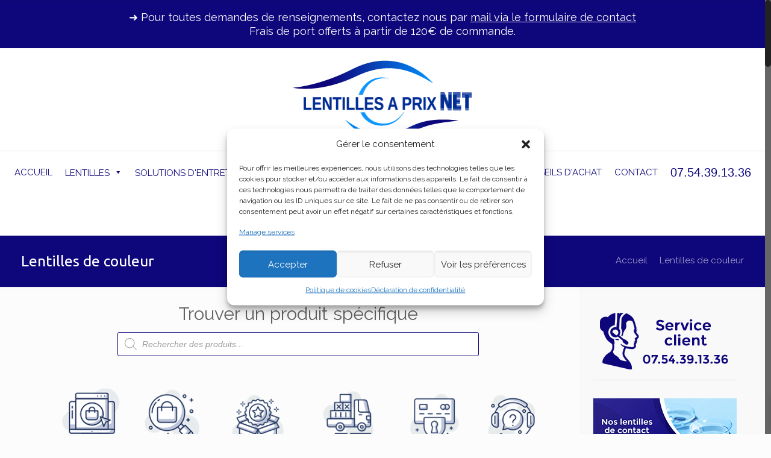

--- FILE ---
content_type: text/html; charset=UTF-8
request_url: https://www.lentillesaprixnet.com/categorie-produit/lentilles-de-couleur/
body_size: 57170
content:
<!DOCTYPE html>
<html class="no-js" dir="ltr" >

<!-- head -->
<head>

<!-- meta -->
<meta charset="UTF-8" />
<meta name="viewport" content="width=device-width, initial-scale=1, maximum-scale=1" />
<!-- Google Tag Manager -->
<script>(function(w,d,s,l,i){w[l]=w[l]||[];w[l].push({'gtm.start':
new Date().getTime(),event:'gtm.js'});var f=d.getElementsByTagName(s)[0],
j=d.createElement(s),dl=l!='dataLayer'?'&l='+l:'';j.async=true;j.src=
'https://www.googletagmanager.com/gtm.js?id='+i+dl;f.parentNode.insertBefore(j,f);
})(window,document,'script','dataLayer','GTM-N75FJVX');</script>
<!-- End Google Tag Manager -->

<meta name="google-site-verification" content="mrpLWuN3iR6QT3MpgA9JJMmeBANB1ZPZoajoVuYGPoM" />

<link rel="shortcut icon" href="https://www.lentillesaprixnet.com/wp-content/uploads/2021/05/favicon.png" />	

<!-- wp_head() -->
<title>Lentilles de couleur - Lentillesaprixnet.com</title><link rel="stylesheet" href="https://fonts.googleapis.com/css?family=Raleway%3A1%2C300%2C400%2C400italic%2C700%2C700italic%7CUbuntu%3A1%2C300%2C400%2C400italic%2C700%2C700italic%7CLato%3A1%2C300%2C400%2C400italic%2C700%2C700italic&#038;display=swap" />
<!-- script | dynamic -->
<script id="mfn-dnmc-config-js">
//<![CDATA[
window.mfn = {mobile_init:1240,nicescroll:40,parallax:"translate3d",responsive:1,retina_js:0};
window.mfn_lightbox = {disable:false,disableMobile:false,title:false,};
window.mfn_sliders = {blog:0,clients:0,offer:0,portfolio:0,shop:0,slider:0,testimonials:0};
//]]>
</script>
	<style>img:is([sizes="auto" i], [sizes^="auto," i]) { contain-intrinsic-size: 3000px 1500px }</style>
	
		<!-- All in One SEO 4.7.7 - aioseo.com -->
	<meta name="description" content="Une lentille de couleur, aussi appelée lentille de contact cosmétique permet de modifier la couleur de votre oeil. Celle-ci peut également corriger votre vision. Le port de lentilles de couleur, même sans correction, est soumise à une prescription de l’ophtalmologiste. Changez de look pour une soirée ou au gré de vos envies avec les lentilles de couleurs ! Du Gris étincelant au Bleu passion en passant la couleur saphir ou caramel, optez pour un regard haut en couleurs !" />
	<meta name="robots" content="max-image-preview:large" />
	<link rel="canonical" href="https://www.lentillesaprixnet.com/categorie-produit/lentilles-de-couleur/" />
	<meta name="generator" content="All in One SEO (AIOSEO) 4.7.7" />
		<script type="application/ld+json" class="aioseo-schema">
			{"@context":"https:\/\/schema.org","@graph":[{"@type":"BreadcrumbList","@id":"https:\/\/www.lentillesaprixnet.com\/categorie-produit\/lentilles-de-couleur\/#breadcrumblist","itemListElement":[{"@type":"ListItem","@id":"https:\/\/www.lentillesaprixnet.com\/#listItem","position":1,"name":"Domicile","item":"https:\/\/www.lentillesaprixnet.com\/","nextItem":{"@type":"ListItem","@id":"https:\/\/www.lentillesaprixnet.com\/categorie-produit\/lentilles-de-couleur\/#listItem","name":"Lentilles de couleur"}},{"@type":"ListItem","@id":"https:\/\/www.lentillesaprixnet.com\/categorie-produit\/lentilles-de-couleur\/#listItem","position":2,"name":"Lentilles de couleur","previousItem":{"@type":"ListItem","@id":"https:\/\/www.lentillesaprixnet.com\/#listItem","name":"Domicile"}}]},{"@type":"CollectionPage","@id":"https:\/\/www.lentillesaprixnet.com\/categorie-produit\/lentilles-de-couleur\/#collectionpage","url":"https:\/\/www.lentillesaprixnet.com\/categorie-produit\/lentilles-de-couleur\/","name":"Lentilles de couleur - Lentillesaprixnet.com","description":"Une lentille de couleur, aussi appel\u00e9e lentille de contact cosm\u00e9tique permet de modifier la couleur de votre oeil. Celle-ci peut \u00e9galement corriger votre vision. Le port de lentilles de couleur, m\u00eame sans correction, est soumise \u00e0 une prescription de l\u2019ophtalmologiste. Changez de look pour une soir\u00e9e ou au gr\u00e9 de vos envies avec les lentilles de couleurs ! Du Gris \u00e9tincelant au Bleu passion en passant la couleur saphir ou caramel, optez pour un regard haut en couleurs !","inLanguage":"fr-FR","isPartOf":{"@id":"https:\/\/www.lentillesaprixnet.com\/#website"},"breadcrumb":{"@id":"https:\/\/www.lentillesaprixnet.com\/categorie-produit\/lentilles-de-couleur\/#breadcrumblist"}},{"@type":"Organization","@id":"https:\/\/www.lentillesaprixnet.com\/#organization","name":"Lentillesaprixnet.com","description":"Achetez vos Lentilles de contact en ligne","url":"https:\/\/www.lentillesaprixnet.com\/"},{"@type":"WebSite","@id":"https:\/\/www.lentillesaprixnet.com\/#website","url":"https:\/\/www.lentillesaprixnet.com\/","name":"Lentillesaprixnet.com","description":"Achetez vos Lentilles de contact en ligne","inLanguage":"fr-FR","publisher":{"@id":"https:\/\/www.lentillesaprixnet.com\/#organization"}}]}
		</script>
		<!-- All in One SEO -->

                    <!--/ Twitter Open Graph for Woo Product /-->
                                        <meta property="twitter:image" content="https://www.lentillesaprixnet.com/wp-content/plugins/woocommerce/assets/images/placeholder.png" />
                    <meta property="twitter:card" content="summary" />
                    <meta property="twitter:url" content="https://www.lentillesaprixnet.com/categorie-produit/lentilles-de-couleur/" />
                    <meta property="twitter:site" content="@Lentillesaprixnet.com" />
                    <!--/ Facebook Open Graph for Woo Product /-->
                                        <meta property="og:image" content="https://www.lentillesaprixnet.com/wp-content/plugins/woocommerce/assets/images/placeholder.png" />
                    <meta property="og:type" content="product" />
                    <meta property="og:url" content="https://www.lentillesaprixnet.com/categorie-produit/lentilles-de-couleur/" />
                    <meta property="og:site_name" content="Lentillesaprixnet.com" />
                    <!-- Google Plus Open Graph for Woo Product /-->
                                        <meta property="image" content="https://www.lentillesaprixnet.com/wp-content/plugins/woocommerce/assets/images/placeholder.png" />
                    
<!-- Google Tag Manager for WordPress by gtm4wp.com -->
<script data-cfasync="false" data-pagespeed-no-defer>
	var gtm4wp_datalayer_name = "dataLayer";
	var dataLayer = dataLayer || [];
	const gtm4wp_use_sku_instead = false;
	const gtm4wp_currency = 'EUR';
	const gtm4wp_product_per_impression = 10;
	const gtm4wp_clear_ecommerce = false;
</script>
<!-- End Google Tag Manager for WordPress by gtm4wp.com --><script>window._wca = window._wca || [];</script>
<link rel="manifest" href="/pwa-manifest.json">
<link rel="apple-touch-icon" sizes="512x512" href="https://www.lentillesaprixnet.com/wp-content/plugins/pwa-for-wp/images/logo-512x512.png">
<link rel="apple-touch-icon-precomposed" sizes="192x192" href="https://www.lentillesaprixnet.com/wp-content/uploads/2021/07/icon-app2.png">
<link rel='dns-prefetch' href='//stats.wp.com' />
<link rel='dns-prefetch' href='//applepay.cdn-apple.com' />
<link rel='dns-prefetch' href='//www.google.com' />
<link rel='dns-prefetch' href='//fonts.googleapis.com' />
<link href='https://fonts.gstatic.com' crossorigin rel='preconnect' />
<link rel="alternate" type="application/rss+xml" title="Lentillesaprixnet.com &raquo; Flux" href="https://www.lentillesaprixnet.com/feed/" />
<link rel="alternate" type="application/rss+xml" title="Lentillesaprixnet.com &raquo; Flux des commentaires" href="https://www.lentillesaprixnet.com/comments/feed/" />
<link rel="alternate" type="application/rss+xml" title="Flux pour Lentillesaprixnet.com &raquo; Lentilles de couleur Catégorie" href="https://www.lentillesaprixnet.com/categorie-produit/lentilles-de-couleur/feed/" />
<link rel='stylesheet' id='font-awesome-css' href='https://www.lentillesaprixnet.com/wp-content/plugins/pagination-styler-for-woocommerce/berocket/assets/css/font-awesome.min.css?ver=6f353412ce3cb3ba5252fedf9e935733' type='text/css' media='all' />
<style id='font-awesome-inline-css' type='text/css'>
[data-font="FontAwesome"]:before {font-family: 'FontAwesome' !important;content: attr(data-icon) !important;speak: none !important;font-weight: normal !important;font-variant: normal !important;text-transform: none !important;line-height: 1 !important;font-style: normal !important;-webkit-font-smoothing: antialiased !important;-moz-osx-font-smoothing: grayscale !important;}
</style>
<link rel='stylesheet' id='berocket_pagination_style-css' href='https://www.lentillesaprixnet.com/wp-content/plugins/pagination-styler-for-woocommerce/css/pagination.css?ver=3.5.7.9' type='text/css' media='all' />
<link rel='stylesheet' id='payplug-apple-pay-css' href='https://www.lentillesaprixnet.com/wp-content/plugins/payplug/assets/css/payplug-apple-pay.css?ver=2.11.0' type='text/css' media='all' />
<style id='wp-emoji-styles-inline-css' type='text/css'>

	img.wp-smiley, img.emoji {
		display: inline !important;
		border: none !important;
		box-shadow: none !important;
		height: 1em !important;
		width: 1em !important;
		margin: 0 0.07em !important;
		vertical-align: -0.1em !important;
		background: none !important;
		padding: 0 !important;
	}
</style>
<link rel='stylesheet' id='mediaelement-css' href='https://www.lentillesaprixnet.com/wp-includes/js/mediaelement/mediaelementplayer-legacy.min.css?ver=4.2.17' type='text/css' media='all' />
<link rel='stylesheet' id='wp-mediaelement-css' href='https://www.lentillesaprixnet.com/wp-includes/js/mediaelement/wp-mediaelement.min.css?ver=6f353412ce3cb3ba5252fedf9e935733' type='text/css' media='all' />
<style id='jetpack-sharing-buttons-style-inline-css' type='text/css'>
.jetpack-sharing-buttons__services-list{display:flex;flex-direction:row;flex-wrap:wrap;gap:0;list-style-type:none;margin:5px;padding:0}.jetpack-sharing-buttons__services-list.has-small-icon-size{font-size:12px}.jetpack-sharing-buttons__services-list.has-normal-icon-size{font-size:16px}.jetpack-sharing-buttons__services-list.has-large-icon-size{font-size:24px}.jetpack-sharing-buttons__services-list.has-huge-icon-size{font-size:36px}@media print{.jetpack-sharing-buttons__services-list{display:none!important}}.editor-styles-wrapper .wp-block-jetpack-sharing-buttons{gap:0;padding-inline-start:0}ul.jetpack-sharing-buttons__services-list.has-background{padding:1.25em 2.375em}
</style>
<link rel='stylesheet' id='cr-frontend-css-css' href='https://www.lentillesaprixnet.com/wp-content/plugins/customer-reviews-woocommerce/css/frontend.css?ver=5.79.0' type='text/css' media='all' />
<link rel='stylesheet' id='cr-badges-css-css' href='https://www.lentillesaprixnet.com/wp-content/plugins/customer-reviews-woocommerce/css/badges.css?ver=5.79.0' type='text/css' media='all' />
<link rel='stylesheet' id='kk-star-ratings-css' href='https://www.lentillesaprixnet.com/wp-content/plugins/kk-star-ratings/src/core/public/css/kk-star-ratings.css?ver=5.4.10.1' type='text/css' media='all' />
<link rel='stylesheet' id='dnd-upload-cf7-css' href='https://www.lentillesaprixnet.com/wp-content/plugins/drag-and-drop-multiple-file-upload-contact-form-7/assets/css/dnd-upload-cf7.css?ver=1.3.7.8' type='text/css' media='all' />
<link rel='stylesheet' id='contact-form-7-css' href='https://www.lentillesaprixnet.com/wp-content/plugins/contact-form-7/includes/css/styles.css?ver=5.6' type='text/css' media='all' />
<link rel='stylesheet' id='custom_table-css' href='https://www.lentillesaprixnet.com/wp-content/plugins/lens_cart/css/custom_table.css?ver=6f353412ce3cb3ba5252fedf9e935733' type='text/css' media='all' />
<link rel='stylesheet' id='lenscart-style-css' href='https://www.lentillesaprixnet.com/wp-content/plugins/lens_cart/css/lenscart.css?ver=6f353412ce3cb3ba5252fedf9e935733' type='text/css' media='all' />
<link rel='stylesheet' id='points-and-rewards-for-woocommerce-css' href='https://www.lentillesaprixnet.com/wp-content/plugins/points-and-rewards-for-woocommerce/public/css/points-rewards-for-woocommerce-public.min.css?ver=2.2.0' type='text/css' media='all' />
<link rel='stylesheet' id='rs-plugin-settings-css' href='https://www.lentillesaprixnet.com/wp-content/plugins/revslider/public/assets/css/settings.css?ver=5.4.8.3' type='text/css' media='all' />
<style id='rs-plugin-settings-inline-css' type='text/css'>
#rs-demo-id {}
</style>
<link rel='stylesheet' id='points-and-rewards-for-woocommerce-pro-css' href='https://www.lentillesaprixnet.com/wp-content/plugins/ultimate-woocommerce-points-and-rewards/public/css/points-and-rewards-for-woocommerce-pro-public.css?ver=2.10.0' type='text/css' media='all' />
<link rel='stylesheet' id='woo-open-graph-css' href='https://www.lentillesaprixnet.com/wp-content/plugins/woo-open-graph/public/css/woo-open-graph-public.css?ver=1.0.0' type='text/css' media='all' />
<link rel='stylesheet' id='woocommerce-layout-css' href='https://www.lentillesaprixnet.com/wp-content/plugins/woocommerce/assets/css/woocommerce-layout.css?ver=9.5.3' type='text/css' media='all' />
<style id='woocommerce-layout-inline-css' type='text/css'>

	.infinite-scroll .woocommerce-pagination {
		display: none;
	}
</style>
<link rel='stylesheet' id='woocommerce-smallscreen-css' href='https://www.lentillesaprixnet.com/wp-content/plugins/woocommerce/assets/css/woocommerce-smallscreen.css?ver=9.5.3' type='text/css' media='only screen and (max-width: 768px)' />
<link rel='stylesheet' id='woocommerce-general-css' href='https://www.lentillesaprixnet.com/wp-content/plugins/woocommerce/assets/css/woocommerce.css?ver=9.5.3' type='text/css' media='all' />
<style id='woocommerce-inline-inline-css' type='text/css'>
.woocommerce form .form-row .required { visibility: visible; }
</style>
<link rel='stylesheet' id='cmplz-general-css' href='https://www.lentillesaprixnet.com/wp-content/plugins/complianz-gdpr-premium/assets/css/cookieblocker.min.css?ver=1713869168' type='text/css' media='all' />
<link rel='stylesheet' id='free-shipping-label-public-css' href='https://www.lentillesaprixnet.com/wp-content/plugins/free-shipping-label/assets/build/fsl-public.css?ver=3.0.2' type='text/css' media='all' />
<link rel='stylesheet' id='if-menu-site-css-css' href='https://www.lentillesaprixnet.com/wp-content/plugins/if-menu/assets/if-menu-site.css?ver=6f353412ce3cb3ba5252fedf9e935733' type='text/css' media='all' />
<link rel='stylesheet' id='megamenu-css' href='https://www.lentillesaprixnet.com/wp-content/uploads/maxmegamenu/style.css?ver=e5c416' type='text/css' media='all' />
<link rel='stylesheet' id='dashicons-css' href='https://www.lentillesaprixnet.com/wp-includes/css/dashicons.min.css?ver=6f353412ce3cb3ba5252fedf9e935733' type='text/css' media='all' />
<style id='dashicons-inline-css' type='text/css'>
[data-font="Dashicons"]:before {font-family: 'Dashicons' !important;content: attr(data-icon) !important;speak: none !important;font-weight: normal !important;font-variant: normal !important;text-transform: none !important;line-height: 1 !important;font-style: normal !important;-webkit-font-smoothing: antialiased !important;-moz-osx-font-smoothing: grayscale !important;}
</style>
<link rel='stylesheet' id='wpfront-notification-bar-css' href='https://www.lentillesaprixnet.com/wp-content/plugins/wpfront-notification-bar/css/wpfront-notification-bar.min.css?ver=3.4.2.04051' type='text/css' media='all' />
<link rel='stylesheet' id='wooco-frontend-css' href='https://www.lentillesaprixnet.com/wp-content/plugins/wpc-composite-products/assets/css/frontend.css?ver=7.3.2' type='text/css' media='all' />
<link rel='stylesheet' id='yith_wcbm_badge_style-css' href='https://www.lentillesaprixnet.com/wp-content/plugins/yith-woocommerce-badges-management/assets/css/frontend.css?ver=2.15.0' type='text/css' media='all' />
<style id='yith_wcbm_badge_style-inline-css' type='text/css'>
.yith-wcbm-badge.yith-wcbm-badge-text.yith-wcbm-badge-91165 {
				top: 50%; left: 50%; 
				
				-ms-transform: translate(-50% , -50%); 
				-webkit-transform: translate(-50% , -50%); 
				transform: translate(-50% , -50%);
				padding: 0px 0px 0px 0px;
				background-color:#e80404; border-radius: 100px 0px 100px 0px; width:100px; height:47px;
			}.yith-wcbm-badge.yith-wcbm-badge-text.yith-wcbm-badge-112907 {
				top: 0; left: 50%; 
				
				-ms-transform: translateX(-50%); 
				-webkit-transform: translateX(-50%); 
				transform: translateX(-50%);
				padding: 0px 0px 0px 0px;
				background-color:#fa2828; border-radius: 10px 10px 10px 10px; width:200px; height:75px;
			}.yith-wcbm-badge.yith-wcbm-badge-text.yith-wcbm-badge-117539 {
				top: 0; left: 0; 
				
				-ms-transform: ; 
				-webkit-transform: ; 
				transform: ;
				padding: 0px 0px 0px 0px;
				background-color:#2470FF; border-radius: 0px 0px 0px 0px; width:150px; height:50px;
			}.yith-wcbm-badge.yith-wcbm-badge-text.yith-wcbm-badge-112905 {
				top: 0; right: 0; 
				
				-ms-transform: ; 
				-webkit-transform: ; 
				transform: ;
				padding: 0px 0px 0px 0px;
				background-color:#e70303; border-radius: 100px 0px 100px 0px; width:100px; height:47px;
			}.yith-wcbm-badge.yith-wcbm-badge-text.yith-wcbm-badge-112549 {
				top: 0; left: 50%; 
				
				-ms-transform: translateX(-50%); 
				-webkit-transform: translateX(-50%); 
				transform: translateX(-50%);
				padding: 2px 0px 0px 0px;
				background-color:#616161; border-radius: 10px 10px 10px 10px; width:120px; height:25px;
			}.yith-wcbm-badge.yith-wcbm-badge-text.yith-wcbm-badge-91018 {
				top: 0; right: 0; 
				
				-ms-transform: ; 
				-webkit-transform: ; 
				transform: ;
				padding: 0px 0px 0px 0px;
				background-color:#2470FF; border-radius: 100px 0px 100px 0px; width:100px; height:47px;
			}.yith-wcbm-badge.yith-wcbm-badge-text.yith-wcbm-badge-91112 {
				top: 0; right: 0; 
				
				-ms-transform: ; 
				-webkit-transform: ; 
				transform: ;
				padding: 0px 0px 0px 0px;
				background-color:#4dda9a; border-radius: 100px 0px 100px 0px; width:100px; height:47px;
			}.yith-wcbm-badge.yith-wcbm-badge-text.yith-wcbm-badge-91167 {
				top: 0; right: 0; 
				
				-ms-transform: ; 
				-webkit-transform: ; 
				transform: ;
				padding: 0px 0px 0px 0px;
				background-color:#00e8e0; border-radius: 100px 0px 100px 0px; width:100px; height:47px;
			}.yith-wcbm-badge.yith-wcbm-badge-text.yith-wcbm-badge-93392 {
				top: 0; right: 0; 
				
				-ms-transform: ; 
				-webkit-transform: ; 
				transform: ;
				padding: 17px 17px 17px 17px;
				background-color:#1a31a2; border-radius: 0px 0px 0px 0px; width:auto; height:auto;
			}.yith-wcbm-badge.yith-wcbm-badge-text.yith-wcbm-badge-112550 {
				top: 0; left: 50%; 
				
				-ms-transform: translateX(-50%); 
				-webkit-transform: translateX(-50%); 
				transform: translateX(-50%);
				padding: 2px 0px 0px 0px;
				background-color:#95bf30; border-radius: 10px 10px 10px 10px; width:200px; height:25px;
			}.yith-wcbm-badge.yith-wcbm-badge-image.yith-wcbm-badge-91016 {
				top: 0; right: 0; 
				
				-ms-transform: ; 
				-webkit-transform: ; 
				transform: ;
				padding: 0px 0px 0px 0px;
				
			}.yith-wcbm-badge.yith-wcbm-badge-text.yith-wcbm-badge-91015 {
				top: 0; right: 0; 
				
				-ms-transform: ; 
				-webkit-transform: ; 
				transform: ;
				padding: 0px 0px 0px 0px;
				background-color:#23a3ff; border-radius: 100px 0px 100px 0px; width:100px; height:47px;
			}
</style>
<link rel='stylesheet' id='yith-gfont-open-sans-css' href='https://www.lentillesaprixnet.com/wp-content/plugins/yith-woocommerce-badges-management/assets/fonts/open-sans/style.css?ver=2.15.0' type='text/css' media='all' />
<link rel='stylesheet' id='dgwt-wcas-style-css' href='https://www.lentillesaprixnet.com/wp-content/plugins/ajax-search-for-woocommerce/assets/css/style.min.css?ver=1.22.3' type='text/css' media='all' />
<link rel='stylesheet' id='xoo-wsc-fonts-css' href='https://www.lentillesaprixnet.com/wp-content/plugins/side-cart-woocommerce/assets/css/xoo-wsc-fonts.css?ver=2.4.9' type='text/css' media='all' />
<link rel='stylesheet' id='xoo-wsc-style-css' href='https://www.lentillesaprixnet.com/wp-content/plugins/side-cart-woocommerce/assets/css/xoo-wsc-style.css?ver=2.4.9' type='text/css' media='all' />
<style id='xoo-wsc-style-inline-css' type='text/css'>
a.xoo-wsc-ft-btn:nth-child(3){
		grid-column: 1/-1;
	}



.xoo-wsc-ft-buttons-cont a.xoo-wsc-ft-btn, .xoo-wsc-container .xoo-wsc-btn {
	background-color: #0d0675;
	color: #ffffff;
	border: 2px solid #000000;
	padding: 10px 20px;
}

.xoo-wsc-ft-buttons-cont a.xoo-wsc-ft-btn:hover, .xoo-wsc-container .xoo-wsc-btn:hover {
	background-color: #ffffff;
	color: #000000;
	border: 2px solid #000000;
}

 

.xoo-wsc-footer{
	background-color: #ffffff;
	color: #ffffff;
	padding: 10px 20px;
	box-shadow: 0 -1px 10px #0000001a;
}

.xoo-wsc-footer, .xoo-wsc-footer a, .xoo-wsc-footer .amount{
	font-size: 18px;
}

.xoo-wsc-btn .amount{
	color: #ffffff}

.xoo-wsc-btn:hover .amount{
	color: #000000;
}

.xoo-wsc-ft-buttons-cont{
	grid-template-columns: 2fr 2fr;
}

.xoo-wsc-basket{
	top: 85px;
	right: 10px;
	background-color: #ffffff;
	color: #0d0675;
	box-shadow: 0 1px 4px 0;
	border-radius: 50%;
	display: none;
	width: 60px;
	height: 60px;
}


.xoo-wsc-bki{
	font-size: 25px}

.xoo-wsc-items-count{
	top: -12px;
	left: -12px;
}

.xoo-wsc-items-count{
	background-color: #0d0675;
	color: #ffffff;
}

.xoo-wsc-container, .xoo-wsc-slider{
	max-width: 320px;
	right: -320px;
	top: 0;bottom: 0;
	top: 0;
	font-family: }


.xoo-wsc-cart-active .xoo-wsc-container, .xoo-wsc-slider-active .xoo-wsc-slider{
	right: 0;
}


.xoo-wsc-cart-active .xoo-wsc-basket{
	right: 320px;
}

.xoo-wsc-slider{
	right: -320px;
}

span.xoo-wsch-close {
    font-size: 16px;
    right: 10px;
}

.xoo-wsch-top{
	justify-content: center;
}

.xoo-wsch-text{
	font-size: 20px;
}

.xoo-wsc-header{
	color: #000000;
	background-color: #ffffff;
	border-bottom: 2px solid #eee;
}

.xoo-wsc-sb-bar > span{
	background-color: #1e73be;
}

.xoo-wsc-body{
	background-color: #ffffff;
}

.xoo-wsc-body, .xoo-wsc-body span.amount, .xoo-wsc-body a{
	font-size: 16px;
	color: #000000;
}

.xoo-wsc-product{
	padding: 20px 15px;
	margin: 0;
	border-radius: 0px;
	box-shadow: 0 0;
	background-color: transparent;
}

.xoo-wsc-img-col{
	width: 30%;
}
.xoo-wsc-sum-col{
	width: 70%;
}

.xoo-wsc-sum-col{
	justify-content: center;
}


/** Shortcode **/
.xoo-wsc-sc-count{
	background-color: #000000;
	color: #ffffff;
}

.xoo-wsc-sc-bki{
	font-size: 28px;
	color: 28;
}
.xoo-wsc-sc-cont{
	color: #000000;
}

.added_to_cart{
	display: none!important;
}

.xoo-wsc-product dl.variation {
	display: block;
}
</style>
<link rel='stylesheet' id='style-css' href='https://www.lentillesaprixnet.com/wp-content/themes/betheme/style.css?ver=17.8.5' type='text/css' media='all' />
<link rel='stylesheet' id='mfn-base-css' href='https://www.lentillesaprixnet.com/wp-content/themes/betheme/css/base.css?ver=17.8.5' type='text/css' media='all' />
<link rel='stylesheet' id='mfn-layout-css' href='https://www.lentillesaprixnet.com/wp-content/themes/betheme/css/layout.css?ver=17.8.5' type='text/css' media='all' />
<link rel='stylesheet' id='mfn-shortcodes-css' href='https://www.lentillesaprixnet.com/wp-content/themes/betheme/css/shortcodes.css?ver=17.8.5' type='text/css' media='all' />
<link rel='stylesheet' id='mfn-animations-css' href='https://www.lentillesaprixnet.com/wp-content/themes/betheme/assets/animations/animations.min.css?ver=17.8.5' type='text/css' media='all' />
<link rel='stylesheet' id='mfn-jquery-ui-css' href='https://www.lentillesaprixnet.com/wp-content/themes/betheme/assets/ui/jquery.ui.all.css?ver=17.8.5' type='text/css' media='all' />
<link rel='stylesheet' id='mfn-jplayer-css' href='https://www.lentillesaprixnet.com/wp-content/themes/betheme/assets/jplayer/css/jplayer.blue.monday.css?ver=17.8.5' type='text/css' media='all' />
<link rel='stylesheet' id='mfn-responsive-css' href='https://www.lentillesaprixnet.com/wp-content/themes/betheme/css/responsive.css?ver=17.8.5' type='text/css' media='all' />



<link rel='stylesheet' id='tablepress-default-css' href='https://www.lentillesaprixnet.com/wp-content/plugins/tablepress/css/build/default.css?ver=3.0.1' type='text/css' media='all' />
<style id='pisol_edd_dummy-handle-inline-css' type='text/css'>

            .pi-edd{
                display:block;
                width:100%;
                text-align:center;
                margin-top:5px;
                margin-bottom:5px;
                font-size:12px;
                border-radius:6px;
            }

            .pi-edd-show{
                display:block;
            }

            .pi-edd-short-code-show{
                display:inline-block;
            }

            .pi-edd-hide{
                display:none;
            }

            .pi-edd span{
                font-weight:bold;
            }

            .pi-edd-product, .pi-edd-ajax{
                background:#21CD97;
                color:#fff;
                padding: 5px 5px;
                margin-top:1rem;
                margin-bottom:1rem;
                clear:both;
                text-align:center;
            }

            .pi-edd-loop{
                background:#f0947e;
                color:#fff;
                padding: 5px 5px;
                text-align:center;
            }

            .pi-edd-loop-ajax{
                width:100%;
            }

            .pi-edd.pi-edd-cart{
                background:#21cd97;
                color:#ffffff;
                padding: 5px 5px;
                text-align:left;
                display:block;
                padding:0px 10px;
                width:auto;
            }

            .pi-edd-icon{
                display:inline-block !important;
                margin:0 7px;
                vertical-align:middle;
            }
        
</style>
<link rel='stylesheet' id='popup-maker-site-css' href='//www.lentillesaprixnet.com/wp-content/uploads/pum/pum-site-styles.css?generated=1738146990&#038;ver=1.20.3' type='text/css' media='all' />
<link rel='stylesheet' id='pwaforwp-style-css' href='https://www.lentillesaprixnet.com/wp-content/plugins/pwa-for-wp/assets/css/pwaforwp-main.min.css?ver=1.7.70' type='text/css' media='all' />
<link rel='stylesheet' id='mfn-woo-css' href='https://www.lentillesaprixnet.com/wp-content/themes/betheme/css/woocommerce.css?ver=17.8.5' type='text/css' media='all' />
<script type="text/javascript" src="https://www.lentillesaprixnet.com/wp-includes/js/jquery/jquery.min.js?ver=3.7.1" id="jquery-core-js"></script>
<script type="text/javascript" src="https://www.lentillesaprixnet.com/wp-includes/js/jquery/jquery-migrate.min.js?ver=3.4.1" id="jquery-migrate-js"></script>
<script type="text/javascript" src="https://www.lentillesaprixnet.com/wp-content/plugins/pagination-styler-for-woocommerce/js/pagination_styler.js?ver=3.5.7.9" id="berocket_pagination_script-js"></script>
<script type="text/javascript" src="https://www.lentillesaprixnet.com/wp-includes/js/clipboard.min.js?ver=2.0.11" id="clipboard-js"></script>
<script type="text/javascript" id="points-and-rewards-for-woocommerce-js-extra">
/* <![CDATA[ */
var wps_wpr = {"ajaxurl":"https:\/\/www.lentillesaprixnet.com\/wp-admin\/admin-ajax.php","message":"Veuillez saisir un nombre de points valide","empty_notice":"Veuillez entrer quelques points !!","minimum_points":"20","confirmation_msg":"Voulez-vous vraiment mettre \u00e0 niveau votre niveau d'utilisateur car ce processus d\u00e9duira les points requis de votre compte?","minimum_points_text":"Le minimum de points requis pour convertir des points en coupons est 20","wps_wpr_custom_notice":"Le nombre de points que vous avez entr\u00e9 sera d\u00e9duit de votre compte","wps_wpr_nonce":"b9d8a42074","not_allowed":"Veuillez saisir des points valides!","not_suffient":"Vous n'avez pas un nombre de points suffisant","above_order_limit":"Les points saisis ne s'appliquent pas \u00e0 cette commande.","points_empty":"Veuillez saisir des points.","checkout_page":"","wps_user_current_points":"0","is_restrict_message_enable":"","is_restrict_status_set":"","wps_restrict_rewards_msg":"You will not get any Reward Points","wps_wpr_game_setting":[],"wps_wpr_select_spin_stop":[],"wps_is_user_login":"","get_min_redeem_req":"1","is_cart_redeem_sett_enable":"1","is_checkout_redeem_enable":"1","points_coupon_name":"Remise sur le panier","wps_points_name":"Points"};
/* ]]> */
</script>
<script type="text/javascript" src="https://www.lentillesaprixnet.com/wp-content/plugins/points-and-rewards-for-woocommerce/public/js/points-rewards-for-woocommerce-public.min.js?ver=2.2.0" id="points-and-rewards-for-woocommerce-js"></script>
<script type="text/javascript" src="https://www.lentillesaprixnet.com/wp-content/plugins/revslider/public/assets/js/jquery.themepunch.tools.min.js?ver=5.4.8.3" id="tp-tools-js"></script>
<script type="text/javascript" src="https://www.lentillesaprixnet.com/wp-content/plugins/revslider/public/assets/js/jquery.themepunch.revolution.min.js?ver=5.4.8.3" id="revmin-js"></script>
<script type="text/javascript" id="points-and-rewards-for-woocommerce-pro-js-extra">
/* <![CDATA[ */
var wps_wpr_pro = {"make_readonly":"0","ajaxurl":"https:\/\/www.lentillesaprixnet.com\/wp-admin\/admin-ajax.php","mymessage":"Try Again Invalid Email Id","myadminmessage":"email template not assigned by admin Try again after sometime","myemailmessage":"Please enter Your email address first","successmesg":"success","match_email":"You can't send an email to yourself!","wps_wpr_nonc":"b9d8a42074","wps_points_string":"Points"};
/* ]]> */
</script>
<script type="text/javascript" src="https://www.lentillesaprixnet.com/wp-content/plugins/ultimate-woocommerce-points-and-rewards/public/js/points-and-rewards-for-woocommerce-pro-public.js?ver=2.10.0" id="points-and-rewards-for-woocommerce-pro-js"></script>
<script type="text/javascript" src="https://www.lentillesaprixnet.com/wp-content/plugins/woo-open-graph/public/js/woo-open-graph-public.js?ver=1.0.0" id="woo-open-graph-js"></script>
<script type="text/javascript" src="https://www.lentillesaprixnet.com/wp-content/plugins/woocommerce/assets/js/jquery-blockui/jquery.blockUI.min.js?ver=2.7.0-wc.9.5.3" id="jquery-blockui-js" defer="defer" data-wp-strategy="defer"></script>
<script type="text/javascript" id="wc-add-to-cart-js-extra">
/* <![CDATA[ */
var wc_add_to_cart_params = {"ajax_url":"\/wp-admin\/admin-ajax.php","wc_ajax_url":"\/?wc-ajax=%%endpoint%%","i18n_view_cart":"Voir le panier","cart_url":"https:\/\/www.lentillesaprixnet.com\/panier\/","is_cart":"","cart_redirect_after_add":"no"};
/* ]]> */
</script>
<script type="text/javascript" src="https://www.lentillesaprixnet.com/wp-content/plugins/woocommerce/assets/js/frontend/add-to-cart.min.js?ver=9.5.3" id="wc-add-to-cart-js" defer="defer" data-wp-strategy="defer"></script>
<script type="text/javascript" src="https://www.lentillesaprixnet.com/wp-content/plugins/woocommerce/assets/js/js-cookie/js.cookie.min.js?ver=2.1.4-wc.9.5.3" id="js-cookie-js" defer="defer" data-wp-strategy="defer"></script>
<script type="text/javascript" id="woocommerce-js-extra">
/* <![CDATA[ */
var woocommerce_params = {"ajax_url":"\/wp-admin\/admin-ajax.php","wc_ajax_url":"\/?wc-ajax=%%endpoint%%"};
/* ]]> */
</script>
<script type="text/javascript" src="https://www.lentillesaprixnet.com/wp-content/plugins/woocommerce/assets/js/frontend/woocommerce.min.js?ver=9.5.3" id="woocommerce-js" defer="defer" data-wp-strategy="defer"></script>
<script type="text/javascript" src="https://www.lentillesaprixnet.com/wp-content/plugins/wpfront-notification-bar/js/wpfront-notification-bar.min.js?ver=3.4.2.04051" id="wpfront-notification-bar-js"></script>
<script type="text/javascript" src="https://stats.wp.com/s-202604.js" id="woocommerce-analytics-js" defer="defer" data-wp-strategy="defer"></script>
<script type="text/javascript" id="pi-edd-product-js-extra">
/* <![CDATA[ */
var pi_edd_variable = {"ajaxurl":"https:\/\/www.lentillesaprixnet.com\/wp-admin\/admin-ajax.php","showFirstVariationEstimate":"select-variation-msg","out_of_stock_message":"Produit en rupture de stock"};
/* ]]> */
</script>
<script type="text/javascript" src="https://www.lentillesaprixnet.com/wp-content/plugins/estimate-delivery-date-for-woocommerce-pro/public/js/pi-edd-product.js?ver=4.7.17.10" id="pi-edd-product-js"></script>
<script type="text/javascript" src="https://www.lentillesaprixnet.com/wp-content/plugins/estimate-delivery-date-for-woocommerce-pro/public/js/pi-edd-common.js?ver=6f353412ce3cb3ba5252fedf9e935733" id="pi-edd-common-js"></script>
<script type="text/javascript" id="xoo-wsc-main-js-js-extra">
/* <![CDATA[ */
var xoo_wsc_params = {"adminurl":"https:\/\/www.lentillesaprixnet.com\/wp-admin\/admin-ajax.php","wc_ajax_url":"\/?wc-ajax=%%endpoint%%","qtyUpdateDelay":"500","notificationTime":"5000","html":{"successNotice":"<ul class=\"xoo-wsc-notices\"><li class=\"xoo-wsc-notice-success\"><span class=\"xoo-wsc-icon-check_circle\"><\/span>%s%<\/li><\/ul>","errorNotice":"<ul class=\"xoo-wsc-notices\"><li class=\"xoo-wsc-notice-error\"><span class=\"xoo-wsc-icon-cross\"><\/span>%s%<\/li><\/ul>"},"strings":{"maxQtyError":"Only %s% in stock","stepQtyError":"Quantity can only be purchased in multiple of %s%","calculateCheckout":"Please use checkout form to calculate shipping","couponEmpty":"Please enter promo code"},"isCheckout":"","isCart":"","sliderAutoClose":"1","shippingEnabled":"1","couponsEnabled":"1","autoOpenCart":"yes","addedToCart":"","ajaxAddToCart":"yes","showBasket":"hide_empty","flyToCart":"no","productFlyClass":"","refreshCart":"no","fetchDelay":"200","triggerClass":""};
/* ]]> */
</script>
<script type="text/javascript" src="https://www.lentillesaprixnet.com/wp-content/plugins/side-cart-woocommerce/assets/js/xoo-wsc-main.js?ver=2.4.9" id="xoo-wsc-main-js-js" defer="defer" data-wp-strategy="defer"></script>
<link rel="https://api.w.org/" href="https://www.lentillesaprixnet.com/wp-json/" /><link rel="alternate" title="JSON" type="application/json" href="https://www.lentillesaprixnet.com/wp-json/wp/v2/product_cat/24" /><link rel="EditURI" type="application/rsd+xml" title="RSD" href="https://www.lentillesaprixnet.com/xmlrpc.php?rsd" />

        <script>
    				jQuery(document).ready(function($) {
				var post_id = "90365";
				var ajaxurl = "https://www.lentillesaprixnet.com/wp-admin/admin-ajax.php";	
				jQuery.ajax({
					dataType: 'json',
					type:'POST',
					data:{action:'get_values_of_dropdown',id:post_id}, 
					url:ajaxurl,
					success: function(data){
						var splited_var = '';
						var getval = '';
						jQuery.each( data, function( key, value ) {
							if (typeof value != 'undefined' && value == '') {
								jQuery('#'+key).hide();
								jQuery('.'+key).hide();
								getval++;
							}else{
								  splited_var = value.split(";");
                 
                 for (var i = 0; i < splited_var.length; i++){  
                 if(splited_var[i].indexOf(";")){
                   splited_var[i] = splited_var[i];
                 }
                    jQuery('#'+key).append($('<option>',{value: splited_var[i],text : splited_var[i] }));
                    
								}
							}	
					
						});
						if(getval == 10) {
							jQuery('.eye-row').hide();
						}
						
					}
				}); 	  
			});
        </script>
        
    <style>.woocommerce-pagination.berocket_pagination {text-align: center!important;clear: both;}.woocommerce-pagination.berocket_pagination ul{border-color:#d3ced2!important;border-top-width:1px!important;border-bottom-width:1px!important;border-left-width:1px!important;border-right-width:0px!important;padding-top:0px!important;padding-bottom:0px!important;padding-left:0px!important;padding-right:0px!important;border-top-left-radius:0px!important;border-top-right-radius:0px!important;border-bottom-right-radius:0px!important;border-bottom-left-radius:0px!important;border-style:solid!important;}.woocommerce-pagination.berocket_pagination ul li{border-color:#d3ced2!important;border-top-width:0px!important;border-bottom-width:0px!important;border-left-width:0px!important;border-right-width:1px!important;border-top-left-radius:0px!important;border-top-right-radius:0px!important;border-bottom-right-radius:0px!important;border-bottom-left-radius:0px!important;margin-top:0px!important;margin-bottom:0px!important;margin-left:0px!important;margin-right:0px!important;float:left!important;border-style:solid!important;}.woocommerce-pagination.berocket_pagination ul li:hover{border-color:#d3ced2!important;}.woocommerce-pagination.berocket_pagination ul li > a, .woocommerce-pagination.berocket_pagination ul li > span{color:#333!important;padding-top:10px!important;padding-bottom:10px!important;padding-left:10px!important;padding-right:10px!important;}.woocommerce-pagination.berocket_pagination ul li > a:hover, .woocommerce-pagination.berocket_pagination ul li > span.current{color:#8a7e88!important;background-color:#ebe9eb!important;}</style><style> @media screen and (max-width: 768px){#secondary{
            display: block;
            position: fixed;
            top: 0;
            bottom: -100px;
            
                left: -290px;
                transition-property: left;
                
            width: 280px;
            overflow: auto;
            z-index: 9999;
            background: #ffffff;
            box-shadow: 2px 0 10px 0 #b4b4b4;;
            padding-bottom: 100px;
            transition-duration: 0.5s;
            }
        }
        .resp-sidebar-wrapper.opened {
            
                left: 0;
                
        }
        body{
         position: relative;
         }
         
        #responsive-sidebar-close {
            display:none;
            position: absolute;
            width: 100%;
            height: 100%;
            z-index: 1000;
        }
         #responsive-sidebar-close.opened {
            display: block;
            cursor: pointer;
        }
        #responsive-sidebar-close.opened {
           background-color: rgba(0,0,0,.49);
            }#secondary.opened {
            
                left: 0;
                
            }
            #responsive-sidebar-btn {
                display: none;
                position: fixed;
                
                bottom: 20px;
                right: 20px;
                width: 50px;
                height: 50px;
                z-index: 10000;
                text-align: center;
                border-radius: 100%;
                cursor: pointer;
                border: none;
                box-shadow: 1px 1px 10px 0 #b4b4b4;;
                background-color: #ffffff;              
            }
            @media screen and (max-width: 768px){
                #responsive-sidebar-btn {
                    display: flex;
                    flex-direction: column;
                    align-items: center;
                    justify-content: center;
                }
                .responsive-sidebar-btn-img{
                    width: 30px;
                }
            
            }</style>	<style>img#wpstats{display:none}</style>
					<style>.cmplz-hidden {
					display: none !important;
				}</style>
<!-- Google Tag Manager for WordPress by gtm4wp.com -->
<!-- GTM Container placement set to off -->
<script data-cfasync="false" data-pagespeed-no-defer>
	var dataLayer_content = {"pagePostType":"product","pagePostType2":"tax-product","pageCategory":[],"cartContent":{"totals":{"applied_coupons":[],"discount_total":0,"subtotal":0,"total":0},"items":[]}};
	dataLayer.push( dataLayer_content );
</script>
<script type="text/javascript">
	console.warn && console.warn("[GTM4WP] Google Tag Manager container code placement set to OFF !!!");
	console.warn && console.warn("[GTM4WP] Data layer codes are active but GTM container must be loaded using custom coding !!!");
</script>
<!-- End Google Tag Manager for WordPress by gtm4wp.com -->		<style>
			.dgwt-wcas-ico-magnifier,.dgwt-wcas-ico-magnifier-handler{max-width:20px}.dgwt-wcas-search-wrapp{max-width:600px}.dgwt-wcas-search-wrapp .dgwt-wcas-sf-wrapp input[type=search].dgwt-wcas-search-input,.dgwt-wcas-search-wrapp .dgwt-wcas-sf-wrapp input[type=search].dgwt-wcas-search-input:hover,.dgwt-wcas-search-wrapp .dgwt-wcas-sf-wrapp input[type=search].dgwt-wcas-search-input:focus{border-color:#0d0675}		</style>
		<!-- Google site verification - Google for WooCommerce -->
<meta name="google-site-verification" content="OEs91PZeTf4_4YR6OpP5u7GmhSwfwzK2Xr5UVZchLO4" />
<!-- style | dynamic -->
<style id="mfn-dnmc-style-css">
@media only screen and (min-width: 1240px) {body:not(.header-simple) #Top_bar #menu{display:block!important}.tr-menu #Top_bar #menu{background:none!important}#Top_bar .menu > li > ul.mfn-megamenu{width:984px}#Top_bar .menu > li > ul.mfn-megamenu > li{float:left}#Top_bar .menu > li > ul.mfn-megamenu > li.mfn-megamenu-cols-1{width:100%}#Top_bar .menu > li > ul.mfn-megamenu > li.mfn-megamenu-cols-2{width:50%}#Top_bar .menu > li > ul.mfn-megamenu > li.mfn-megamenu-cols-3{width:33.33%}#Top_bar .menu > li > ul.mfn-megamenu > li.mfn-megamenu-cols-4{width:25%}#Top_bar .menu > li > ul.mfn-megamenu > li.mfn-megamenu-cols-5{width:20%}#Top_bar .menu > li > ul.mfn-megamenu > li.mfn-megamenu-cols-6{width:16.66%}#Top_bar .menu > li > ul.mfn-megamenu > li > ul{display:block!important;position:inherit;left:auto;top:auto;border-width:0 1px 0 0}#Top_bar .menu > li > ul.mfn-megamenu > li:last-child > ul{border:0}#Top_bar .menu > li > ul.mfn-megamenu > li > ul li{width:auto}#Top_bar .menu > li > ul.mfn-megamenu a.mfn-megamenu-title{text-transform:uppercase;font-weight:400;background:none}#Top_bar .menu > li > ul.mfn-megamenu a .menu-arrow{display:none}.menuo-right #Top_bar .menu > li > ul.mfn-megamenu{left:auto;right:0}.menuo-right #Top_bar .menu > li > ul.mfn-megamenu-bg{box-sizing:border-box}#Top_bar .menu > li > ul.mfn-megamenu-bg{padding:20px 166px 20px 20px;background-repeat:no-repeat;background-position:right bottom}.rtl #Top_bar .menu > li > ul.mfn-megamenu-bg{padding-left:166px;padding-right:20px;background-position:left bottom}#Top_bar .menu > li > ul.mfn-megamenu-bg > li{background:none}#Top_bar .menu > li > ul.mfn-megamenu-bg > li a{border:none}#Top_bar .menu > li > ul.mfn-megamenu-bg > li > ul{background:none!important;-webkit-box-shadow:0 0 0 0;-moz-box-shadow:0 0 0 0;box-shadow:0 0 0 0}.mm-vertical #Top_bar .container{position:relative;}.mm-vertical #Top_bar .top_bar_left{position:static;}.mm-vertical #Top_bar .menu > li ul{box-shadow:0 0 0 0 transparent!important;background-image:none;}.mm-vertical #Top_bar .menu > li > ul.mfn-megamenu{width:98%!important;margin:0 1%;padding:20px 0;}.mm-vertical.header-plain #Top_bar .menu > li > ul.mfn-megamenu{width:100%!important;margin:0;}.mm-vertical #Top_bar .menu > li > ul.mfn-megamenu > li{display:table-cell;float:none!important;width:10%;padding:0 15px;border-right:1px solid rgba(0, 0, 0, 0.05);}.mm-vertical #Top_bar .menu > li > ul.mfn-megamenu > li:last-child{border-right-width:0}.mm-vertical #Top_bar .menu > li > ul.mfn-megamenu > li.hide-border{border-right-width:0}.mm-vertical #Top_bar .menu > li > ul.mfn-megamenu > li a{border-bottom-width:0;padding:9px 15px;line-height:120%;}.mm-vertical #Top_bar .menu > li > ul.mfn-megamenu a.mfn-megamenu-title{font-weight:700;}.rtl .mm-vertical #Top_bar .menu > li > ul.mfn-megamenu > li:first-child{border-right-width:0}.rtl .mm-vertical #Top_bar .menu > li > ul.mfn-megamenu > li:last-child{border-right-width:1px}#Header_creative #Top_bar .menu > li > ul.mfn-megamenu{width:980px!important;margin:0;}.header-plain:not(.menuo-right) #Header .top_bar_left{width:auto!important}.header-stack.header-center #Top_bar #menu{display:inline-block!important}.header-simple #Top_bar #menu{display:none;height:auto;width:300px;bottom:auto;top:100%;right:1px;position:absolute;margin:0}.header-simple #Header a.responsive-menu-toggle{display:block;right:10px}.header-simple #Top_bar #menu > ul{width:100%;float:left}.header-simple #Top_bar #menu ul li{width:100%;padding-bottom:0;border-right:0;position:relative}.header-simple #Top_bar #menu ul li a{padding:0 20px;margin:0;display:block;height:auto;line-height:normal;border:none}.header-simple #Top_bar #menu ul li a:after{display:none}.header-simple #Top_bar #menu ul li a span{border:none;line-height:44px;display:inline;padding:0}.header-simple #Top_bar #menu ul li.submenu .menu-toggle{display:block;position:absolute;right:0;top:0;width:44px;height:44px;line-height:44px;font-size:30px;font-weight:300;text-align:center;cursor:pointer;color:#444;opacity:0.33;}.header-simple #Top_bar #menu ul li.submenu .menu-toggle:after{content:"+"}.header-simple #Top_bar #menu ul li.hover > .menu-toggle:after{content:"-"}.header-simple #Top_bar #menu ul li.hover a{border-bottom:0}.header-simple #Top_bar #menu ul.mfn-megamenu li .menu-toggle{display:none}.header-simple #Top_bar #menu ul li ul{position:relative!important;left:0!important;top:0;padding:0;margin:0!important;width:auto!important;background-image:none}.header-simple #Top_bar #menu ul li ul li{width:100%!important;display:block;padding:0;}.header-simple #Top_bar #menu ul li ul li a{padding:0 20px 0 30px}.header-simple #Top_bar #menu ul li ul li a .menu-arrow{display:none}.header-simple #Top_bar #menu ul li ul li a span{padding:0}.header-simple #Top_bar #menu ul li ul li a span:after{display:none!important}.header-simple #Top_bar .menu > li > ul.mfn-megamenu a.mfn-megamenu-title{text-transform:uppercase;font-weight:400}.header-simple #Top_bar .menu > li > ul.mfn-megamenu > li > ul{display:block!important;position:inherit;left:auto;top:auto}.header-simple #Top_bar #menu ul li ul li ul{border-left:0!important;padding:0;top:0}.header-simple #Top_bar #menu ul li ul li ul li a{padding:0 20px 0 40px}.rtl.header-simple #Top_bar #menu{left:1px;right:auto}.rtl.header-simple #Top_bar a.responsive-menu-toggle{left:10px;right:auto}.rtl.header-simple #Top_bar #menu ul li.submenu .menu-toggle{left:0;right:auto}.rtl.header-simple #Top_bar #menu ul li ul{left:auto!important;right:0!important}.rtl.header-simple #Top_bar #menu ul li ul li a{padding:0 30px 0 20px}.rtl.header-simple #Top_bar #menu ul li ul li ul li a{padding:0 40px 0 20px}.menu-highlight #Top_bar .menu > li{margin:0 2px}.menu-highlight:not(.header-creative) #Top_bar .menu > li > a{margin:20px 0;padding:0;-webkit-border-radius:5px;border-radius:5px}.menu-highlight #Top_bar .menu > li > a:after{display:none}.menu-highlight #Top_bar .menu > li > a span:not(.description){line-height:50px}.menu-highlight #Top_bar .menu > li > a span.description{display:none}.menu-highlight.header-stack #Top_bar .menu > li > a{margin:10px 0!important}.menu-highlight.header-stack #Top_bar .menu > li > a span:not(.description){line-height:40px}.menu-highlight.header-transparent #Top_bar .menu > li > a{margin:5px 0}.menu-highlight.header-simple #Top_bar #menu ul li,.menu-highlight.header-creative #Top_bar #menu ul li{margin:0}.menu-highlight.header-simple #Top_bar #menu ul li > a,.menu-highlight.header-creative #Top_bar #menu ul li > a{-webkit-border-radius:0;border-radius:0}.menu-highlight:not(.header-fixed):not(.header-simple) #Top_bar.is-sticky .menu > li > a{margin:10px 0!important;padding:5px 0!important}.menu-highlight:not(.header-fixed):not(.header-simple) #Top_bar.is-sticky .menu > li > a span{line-height:30px!important}.header-modern.menu-highlight.menuo-right .menu_wrapper{margin-right:20px}.menu-line-below #Top_bar .menu > li > a:after{top:auto;bottom:-4px}.menu-line-below #Top_bar.is-sticky .menu > li > a:after{top:auto;bottom:-4px}.menu-line-below-80 #Top_bar:not(.is-sticky) .menu > li > a:after{height:4px;left:10%;top:50%;margin-top:20px;width:80%}.menu-line-below-80-1 #Top_bar:not(.is-sticky) .menu > li > a:after{height:1px;left:10%;top:50%;margin-top:20px;width:80%}.menu-link-color #Top_bar .menu > li > a:after{display:none!important}.menu-arrow-top #Top_bar .menu > li > a:after{background:none repeat scroll 0 0 rgba(0,0,0,0)!important;border-color:#ccc transparent transparent;border-style:solid;border-width:7px 7px 0;display:block;height:0;left:50%;margin-left:-7px;top:0!important;width:0}.menu-arrow-top.header-transparent #Top_bar .menu > li > a:after,.menu-arrow-top.header-plain #Top_bar .menu > li > a:after{display:none}.menu-arrow-top #Top_bar.is-sticky .menu > li > a:after{top:0!important}.menu-arrow-bottom #Top_bar .menu > li > a:after{background:none!important;border-color:transparent transparent #ccc;border-style:solid;border-width:0 7px 7px;display:block;height:0;left:50%;margin-left:-7px;top:auto;bottom:0;width:0}.menu-arrow-bottom.header-transparent #Top_bar .menu > li > a:after,.menu-arrow-bottom.header-plain #Top_bar .menu > li > a:after{display:none}.menu-arrow-bottom #Top_bar.is-sticky .menu > li > a:after{top:auto;bottom:0}.menuo-no-borders #Top_bar .menu > li > a span:not(.description){border-right-width:0}.menuo-no-borders #Header_creative #Top_bar .menu > li > a span{border-bottom-width:0}.menuo-right #Top_bar .menu_wrapper{float:right}.menuo-right.header-stack:not(.header-center) #Top_bar .menu_wrapper{margin-right:150px}body.header-creative{padding-left:50px}body.header-creative.header-open{padding-left:250px}body.error404,body.under-construction,body.template-blank{padding-left:0!important}.header-creative.footer-fixed #Footer,.header-creative.footer-sliding #Footer,.header-creative.footer-stick #Footer.is-sticky{box-sizing:border-box;padding-left:50px;}.header-open.footer-fixed #Footer,.header-open.footer-sliding #Footer,.header-creative.footer-stick #Footer.is-sticky{padding-left:250px;}.header-rtl.header-creative.footer-fixed #Footer,.header-rtl.header-creative.footer-sliding #Footer,.header-rtl.header-creative.footer-stick #Footer.is-sticky{padding-left:0;padding-right:50px;}.header-rtl.header-open.footer-fixed #Footer,.header-rtl.header-open.footer-sliding #Footer,.header-rtl.header-creative.footer-stick #Footer.is-sticky{padding-right:250px;}#Header_creative{background:#fff;position:fixed;width:250px;height:100%;left:-200px;top:0;z-index:9002;-webkit-box-shadow:2px 0 4px 2px rgba(0,0,0,.15);box-shadow:2px 0 4px 2px rgba(0,0,0,.15)}#Header_creative .container{width:100%}#Header_creative .creative-wrapper{opacity:0;margin-right:50px}#Header_creative a.creative-menu-toggle{display:block;width:34px;height:34px;line-height:34px;font-size:22px;text-align:center;position:absolute;top:10px;right:8px;border-radius:3px}.admin-bar #Header_creative a.creative-menu-toggle{top:42px}#Header_creative #Top_bar{position:static;width:100%}#Header_creative #Top_bar .top_bar_left{width:100%!important;float:none}#Header_creative #Top_bar .top_bar_right{width:100%!important;float:none;height:auto;margin-bottom:35px;text-align:center;padding:0 20px;top:0;-webkit-box-sizing:border-box;-moz-box-sizing:border-box;box-sizing:border-box}#Header_creative #Top_bar .top_bar_right:before{display:none}#Header_creative #Top_bar .top_bar_right_wrapper{top:0}#Header_creative #Top_bar .logo{float:none;text-align:center;margin:15px 0}#Header_creative #Top_bar .menu_wrapper{float:none;margin:0 0 30px}#Header_creative #Top_bar .menu > li{width:100%;float:none;position:relative}#Header_creative #Top_bar .menu > li > a{padding:0;text-align:center}#Header_creative #Top_bar .menu > li > a:after{display:none}#Header_creative #Top_bar .menu > li > a span{border-right:0;border-bottom-width:1px;line-height:38px}#Header_creative #Top_bar .menu li ul{left:100%;right:auto;top:0;box-shadow:2px 2px 2px 0 rgba(0,0,0,0.03);-webkit-box-shadow:2px 2px 2px 0 rgba(0,0,0,0.03)}#Header_creative #Top_bar .menu > li > ul.mfn-megamenu{width:700px!important;}#Header_creative #Top_bar .menu > li > ul.mfn-megamenu > li > ul{left:0}#Header_creative #Top_bar .menu li ul li a{padding-top:9px;padding-bottom:8px}#Header_creative #Top_bar .menu li ul li ul{top:0!important}#Header_creative #Top_bar .menu > li > a span.description{display:block;font-size:13px;line-height:28px!important;clear:both}#Header_creative #Top_bar .search_wrapper{left:100%;top:auto;bottom:0}#Header_creative #Top_bar a#header_cart{display:inline-block;float:none;top:3px}#Header_creative #Top_bar a#search_button{display:inline-block;float:none;top:3px}#Header_creative #Top_bar .wpml-languages{display:inline-block;float:none;top:0}#Header_creative #Top_bar .wpml-languages.enabled:hover a.active{padding-bottom:9px}#Header_creative #Top_bar a.button.action_button{display:inline-block;float:none;top:16px;margin:0}#Header_creative #Top_bar .banner_wrapper{display:block;text-align:center}#Header_creative #Top_bar .banner_wrapper img{max-width:100%;height:auto;display:inline-block}#Header_creative #Action_bar{position:absolute;bottom:0;top:auto;clear:both;padding:0 20px;-webkit-box-sizing:border-box;-moz-box-sizing:border-box;box-sizing:border-box}#Header_creative #Action_bar .social{float:none;text-align:center;padding:5px 0 15px}#Header_creative #Action_bar .social li{margin-bottom:2px}#Header_creative .social li a{color:rgba(0,0,0,.5)}#Header_creative .social li a:hover{color:#000}#Header_creative .creative-social{position:absolute;bottom:10px;right:0;width:50px}#Header_creative .creative-social li{display:block;float:none;width:100%;text-align:center;margin-bottom:5px}.header-creative .fixed-nav.fixed-nav-prev{margin-left:50px}.header-creative.header-open .fixed-nav.fixed-nav-prev{margin-left:250px}.menuo-last #Header_creative #Top_bar .menu li.last ul{top:auto;bottom:0}.header-open #Header_creative{left:0}.header-open #Header_creative .creative-wrapper{opacity:1;margin:0!important;}.header-open #Header_creative .creative-menu-toggle,.header-open #Header_creative .creative-social{display:none}body.header-rtl.header-creative{padding-left:0;padding-right:50px}.header-rtl #Header_creative{left:auto;right:-200px}.header-rtl.nice-scroll #Header_creative{margin-right:10px}.header-rtl #Header_creative .creative-wrapper{margin-left:50px;margin-right:0}.header-rtl #Header_creative a.creative-menu-toggle{left:8px;right:auto}.header-rtl #Header_creative .creative-social{left:0;right:auto}.header-rtl #Footer #back_to_top.sticky{right:125px}.header-rtl #popup_contact{right:70px}.header-rtl #Header_creative #Top_bar .menu li ul{left:auto;right:100%}.header-rtl #Header_creative #Top_bar .search_wrapper{left:auto;right:100%;}.header-rtl .fixed-nav.fixed-nav-prev{margin-left:0!important}.header-rtl .fixed-nav.fixed-nav-next{margin-right:50px}body.header-rtl.header-creative.header-open{padding-left:0;padding-right:250px!important}.header-rtl.header-open #Header_creative{left:auto;right:0}.header-rtl.header-open #Footer #back_to_top.sticky{right:325px}.header-rtl.header-open #popup_contact{right:270px}.header-rtl.header-open .fixed-nav.fixed-nav-next{margin-right:250px}#Header_creative.active{left:-1px;}.header-rtl #Header_creative.active{left:auto;right:-1px;}#Header_creative.active .creative-wrapper{opacity:1;margin:0}.header-creative .vc_row[data-vc-full-width]{padding-left:50px}.header-creative.header-open .vc_row[data-vc-full-width]{padding-left:250px}.header-open .vc_parallax .vc_parallax-inner { left:auto; width: calc(100% - 250px); }.header-open.header-rtl .vc_parallax .vc_parallax-inner { left:0; right:auto; }#Header_creative.scroll{height:100%;overflow-y:auto}#Header_creative.scroll:not(.dropdown) .menu li ul{display:none!important}#Header_creative.scroll #Action_bar{position:static}#Header_creative.dropdown{outline:none}#Header_creative.dropdown #Top_bar .menu_wrapper{float:left}#Header_creative.dropdown #Top_bar #menu ul li{position:relative;float:left}#Header_creative.dropdown #Top_bar #menu ul li a:after{display:none}#Header_creative.dropdown #Top_bar #menu ul li a span{line-height:38px;padding:0}#Header_creative.dropdown #Top_bar #menu ul li.submenu .menu-toggle{display:block;position:absolute;right:0;top:0;width:38px;height:38px;line-height:38px;font-size:26px;font-weight:300;text-align:center;cursor:pointer;color:#444;opacity:0.33;}#Header_creative.dropdown #Top_bar #menu ul li.submenu .menu-toggle:after{content:"+"}#Header_creative.dropdown #Top_bar #menu ul li.hover > .menu-toggle:after{content:"-"}#Header_creative.dropdown #Top_bar #menu ul li.hover a{border-bottom:0}#Header_creative.dropdown #Top_bar #menu ul.mfn-megamenu li .menu-toggle{display:none}#Header_creative.dropdown #Top_bar #menu ul li ul{position:relative!important;left:0!important;top:0;padding:0;margin-left:0!important;width:auto!important;background-image:none}#Header_creative.dropdown #Top_bar #menu ul li ul li{width:100%!important}#Header_creative.dropdown #Top_bar #menu ul li ul li a{padding:0 10px;text-align:center}#Header_creative.dropdown #Top_bar #menu ul li ul li a .menu-arrow{display:none}#Header_creative.dropdown #Top_bar #menu ul li ul li a span{padding:0}#Header_creative.dropdown #Top_bar #menu ul li ul li a span:after{display:none!important}#Header_creative.dropdown #Top_bar .menu > li > ul.mfn-megamenu a.mfn-megamenu-title{text-transform:uppercase;font-weight:400}#Header_creative.dropdown #Top_bar .menu > li > ul.mfn-megamenu > li > ul{display:block!important;position:inherit;left:auto;top:auto}#Header_creative.dropdown #Top_bar #menu ul li ul li ul{border-left:0!important;padding:0;top:0}#Header_creative{transition: left .5s ease-in-out, right .5s ease-in-out;}#Header_creative .creative-wrapper{transition: opacity .5s ease-in-out, margin 0s ease-in-out .5s;}#Header_creative.active .creative-wrapper{transition: opacity .5s ease-in-out, margin 0s ease-in-out;}}@media only screen and (min-width: 1240px) {#Top_bar.is-sticky{position:fixed!important;width:100%;left:0;top:-60px;height:60px;z-index:701;background:#fff;opacity:.97;filter:alpha(opacity = 97);-webkit-box-shadow:0 2px 5px 0 rgba(0,0,0,0.1);-moz-box-shadow:0 2px 5px 0 rgba(0,0,0,0.1);box-shadow:0 2px 5px 0 rgba(0,0,0,0.1)}.layout-boxed.header-boxed #Top_bar.is-sticky{max-width:1240px;left:50%;-webkit-transform:translateX(-50%);transform:translateX(-50%)}.layout-boxed.header-boxed.nice-scroll #Top_bar.is-sticky{margin-left:-5px}#Top_bar.is-sticky .top_bar_left,#Top_bar.is-sticky .top_bar_right,#Top_bar.is-sticky .top_bar_right:before{background:none}#Top_bar.is-sticky .top_bar_right{top:-4px;height:auto;}#Top_bar.is-sticky .top_bar_right_wrapper{top:15px}.header-plain #Top_bar.is-sticky .top_bar_right_wrapper{top:0}#Top_bar.is-sticky .logo{width:auto;margin:0 30px 0 20px;padding:0}#Top_bar.is-sticky #logo{padding:5px 0!important;height:50px!important;line-height:50px!important}.logo-no-sticky-padding #Top_bar.is-sticky #logo{height:60px!important;line-height:60px!important}#Top_bar.is-sticky #logo img.logo-main{display:none}#Top_bar.is-sticky #logo img.logo-sticky{display:inline;max-height:35px;}#Top_bar.is-sticky .menu_wrapper{clear:none}#Top_bar.is-sticky .menu_wrapper .menu > li > a{padding:15px 0}#Top_bar.is-sticky .menu > li > a,#Top_bar.is-sticky .menu > li > a span{line-height:30px}#Top_bar.is-sticky .menu > li > a:after{top:auto;bottom:-4px}#Top_bar.is-sticky .menu > li > a span.description{display:none}#Top_bar.is-sticky .secondary_menu_wrapper,#Top_bar.is-sticky .banner_wrapper{display:none}.header-overlay #Top_bar.is-sticky{display:none}.sticky-dark #Top_bar.is-sticky{background:rgba(0,0,0,.8)}.sticky-dark #Top_bar.is-sticky #menu{background:rgba(0,0,0,.8)}.sticky-dark #Top_bar.is-sticky .menu > li > a{color:#fff}.sticky-dark #Top_bar.is-sticky .top_bar_right a{color:rgba(255,255,255,.5)}.sticky-dark #Top_bar.is-sticky .wpml-languages a.active,.sticky-dark #Top_bar.is-sticky .wpml-languages ul.wpml-lang-dropdown{background:rgba(0,0,0,0.3);border-color:rgba(0,0,0,0.1)}}@media only screen and (min-width: 768px) and (max-width: 1240px){.header_placeholder{height:0!important}}@media only screen and (max-width: 1239px){#Top_bar #menu{display:none;height:auto;width:300px;bottom:auto;top:100%;right:1px;position:absolute;margin:0}#Top_bar a.responsive-menu-toggle{display:block}#Top_bar #menu > ul{width:100%;float:left}#Top_bar #menu ul li{width:100%;padding-bottom:0;border-right:0;position:relative}#Top_bar #menu ul li a{padding:0 25px;margin:0;display:block;height:auto;line-height:normal;border:none}#Top_bar #menu ul li a:after{display:none}#Top_bar #menu ul li a span{border:none;line-height:44px;display:inline;padding:0}#Top_bar #menu ul li a span.description{margin:0 0 0 5px}#Top_bar #menu ul li.submenu .menu-toggle{display:block;position:absolute;right:15px;top:0;width:44px;height:44px;line-height:44px;font-size:30px;font-weight:300;text-align:center;cursor:pointer;color:#444;opacity:0.33;}#Top_bar #menu ul li.submenu .menu-toggle:after{content:"+"}#Top_bar #menu ul li.hover > .menu-toggle:after{content:"-"}#Top_bar #menu ul li.hover a{border-bottom:0}#Top_bar #menu ul li a span:after{display:none!important}#Top_bar #menu ul.mfn-megamenu li .menu-toggle{display:none}#Top_bar #menu ul li ul{position:relative!important;left:0!important;top:0;padding:0;margin-left:0!important;width:auto!important;background-image:none!important;box-shadow:0 0 0 0 transparent!important;-webkit-box-shadow:0 0 0 0 transparent!important}#Top_bar #menu ul li ul li{width:100%!important}#Top_bar #menu ul li ul li a{padding:0 20px 0 35px}#Top_bar #menu ul li ul li a .menu-arrow{display:none}#Top_bar #menu ul li ul li a span{padding:0}#Top_bar #menu ul li ul li a span:after{display:none!important}#Top_bar .menu > li > ul.mfn-megamenu a.mfn-megamenu-title{text-transform:uppercase;font-weight:400}#Top_bar .menu > li > ul.mfn-megamenu > li > ul{display:block!important;position:inherit;left:auto;top:auto}#Top_bar #menu ul li ul li ul{border-left:0!important;padding:0;top:0}#Top_bar #menu ul li ul li ul li a{padding:0 20px 0 45px}.rtl #Top_bar #menu{left:1px;right:auto}.rtl #Top_bar a.responsive-menu-toggle{left:20px;right:auto}.rtl #Top_bar #menu ul li.submenu .menu-toggle{left:15px;right:auto;border-left:none;border-right:1px solid #eee}.rtl #Top_bar #menu ul li ul{left:auto!important;right:0!important}.rtl #Top_bar #menu ul li ul li a{padding:0 30px 0 20px}.rtl #Top_bar #menu ul li ul li ul li a{padding:0 40px 0 20px}.header-stack .menu_wrapper a.responsive-menu-toggle{position:static!important;margin:11px 0!important}.header-stack .menu_wrapper #menu{left:0;right:auto}.rtl.header-stack #Top_bar #menu{left:auto;right:0}.admin-bar #Header_creative{top:32px}.header-creative.layout-boxed{padding-top:85px}.header-creative.layout-full-width #Wrapper{padding-top:60px}#Header_creative{position:fixed;width:100%;left:0!important;top:0;z-index:1001}#Header_creative .creative-wrapper{display:block!important;opacity:1!important}#Header_creative .creative-menu-toggle,#Header_creative .creative-social{display:none!important;opacity:1!important;filter:alpha(opacity=100)!important}#Header_creative #Top_bar{position:static;width:100%}#Header_creative #Top_bar #logo{height:50px;line-height:50px;padding:5px 0}#Header_creative #Top_bar #logo img.logo-sticky{max-height:40px!important}#Header_creative #logo img.logo-main{display:none}#Header_creative #logo img.logo-sticky{display:inline-block}.logo-no-sticky-padding #Header_creative #Top_bar #logo{height:60px;line-height:60px;padding:0}.logo-no-sticky-padding #Header_creative #Top_bar #logo img.logo-sticky{max-height:60px!important}#Header_creative #Top_bar #header_cart{top:21px}#Header_creative #Top_bar #search_button{top:20px}#Header_creative #Top_bar .wpml-languages{top:11px}#Header_creative #Top_bar .action_button{top:9px}#Header_creative #Top_bar .top_bar_right{height:60px;top:0}#Header_creative #Top_bar .top_bar_right:before{display:none}#Header_creative #Top_bar .top_bar_right_wrapper{top:0}#Header_creative #Action_bar{display:none}#Header_creative.scroll{overflow:visible!important}}#Header_wrapper, #Intro {background-color: #e0efea;}#Subheader {background-color: rgba(14, 6, 123, 1);}.header-classic #Action_bar, .header-fixed #Action_bar, .header-plain #Action_bar, .header-split #Action_bar, .header-stack #Action_bar {background-color: #2C2C2C;}#Sliding-top {background-color: #545454;}#Sliding-top a.sliding-top-control {border-right-color: #545454;}#Sliding-top.st-center a.sliding-top-control,#Sliding-top.st-left a.sliding-top-control {border-top-color: #545454;}#Footer {background-color: #0e067b;}body, ul.timeline_items, .icon_box a .desc, .icon_box a:hover .desc, .feature_list ul li a, .list_item a, .list_item a:hover,.widget_recent_entries ul li a, .flat_box a, .flat_box a:hover, .story_box .desc, .content_slider.carouselul li a .title,.content_slider.flat.description ul li .desc, .content_slider.flat.description ul li a .desc, .post-nav.minimal a i {color: #626262;}.post-nav.minimal a svg {fill: #626262;}.themecolor, .opening_hours .opening_hours_wrapper li span, .fancy_heading_icon .icon_top,.fancy_heading_arrows .icon-right-dir, .fancy_heading_arrows .icon-left-dir, .fancy_heading_line .title,.button-love a.mfn-love, .format-link .post-title .icon-link, .pager-single > span, .pager-single a:hover,.widget_meta ul, .widget_pages ul, .widget_rss ul, .widget_mfn_recent_comments ul li:after, .widget_archive ul, .widget_recent_comments ul li:after, .widget_nav_menu ul, .woocommerce ul.products li.product .price, .shop_slider .shop_slider_ul li .item_wrapper .price, .woocommerce-page ul.products li.product .price, .widget_price_filter .price_label .from, .widget_price_filter .price_label .to,.woocommerce ul.product_list_widget li .quantity .amount, .woocommerce .product div.entry-summary .price, .woocommerce .star-rating span,#Error_404 .error_pic i, .style-simple #Filters .filters_wrapper ul li a:hover, .style-simple #Filters .filters_wrapper ul li.current-cat a,.style-simple .quick_fact .title {color: #0e067b;}.themebg,#comments .commentlist > li .reply a.comment-reply-link,div.jp-interface,#Filters .filters_wrapper ul li a:hover,#Filters .filters_wrapper ul li.current-cat a,.fixed-nav .arrow,.offer_thumb .slider_pagination a:before,.offer_thumb .slider_pagination a.selected:after,.pager .pages a:hover,.pager .pages a.active,.pager .pages span.page-numbers.current,.pager-single span:after,.portfolio_group.exposure .portfolio-item .desc-inner .line,.Recent_posts ul li .desc:after,.Recent_posts ul li .photo .c,.slider_pagination a.selected,.slider_pagination .slick-active a,.slider_pagination a.selected:after,.slider_pagination .slick-active a:after,.testimonials_slider .slider_images,.testimonials_slider .slider_images a:after,.testimonials_slider .slider_images:before,#Top_bar a#header_cart span,.widget_categories ul,.widget_mfn_menu ul li a:hover,.widget_mfn_menu ul li.current-menu-item:not(.current-menu-ancestor) > a,.widget_mfn_menu ul li.current_page_item:not(.current_page_ancestor) > a,.widget_product_categories ul,.widget_recent_entries ul li:after,.woocommerce-account table.my_account_orders .order-number a,.woocommerce-MyAccount-navigation ul li.is-active a, .style-simple .accordion .question:after,.style-simple .faq .question:after,.style-simple .icon_box .desc_wrapper .title:before,.style-simple #Filters .filters_wrapper ul li a:after,.style-simple .article_box .desc_wrapper p:after,.style-simple .sliding_box .desc_wrapper:after,.style-simple .trailer_box:hover .desc,.tp-bullets.simplebullets.round .bullet.selected,.tp-bullets.simplebullets.round .bullet.selected:after,.tparrows.default,.tp-bullets.tp-thumbs .bullet.selected:after{background-color: #0e067b;}.Latest_news ul li .photo, .style-simple .opening_hours .opening_hours_wrapper li label,.style-simple .timeline_items li:hover h3, .style-simple .timeline_items li:nth-child(even):hover h3, .style-simple .timeline_items li:hover .desc, .style-simple .timeline_items li:nth-child(even):hover,.style-simple .offer_thumb .slider_pagination a.selected {border-color: #0e067b;}a {color: #0e067b;}a:hover {color: #0e067b;}*::-moz-selection {background-color: #0e067b;}*::selection {background-color: #0e067b;}.blockquote p.author span, .counter .desc_wrapper .title, .article_box .desc_wrapper p, .team .desc_wrapper p.subtitle, .pricing-box .plan-header p.subtitle, .pricing-box .plan-header .price sup.period, .chart_box p, .fancy_heading .inside,.fancy_heading_line .slogan, .post-meta, .post-meta a, .post-footer, .post-footer a span.label, .pager .pages a, .button-love a .label,.pager-single a, #comments .commentlist > li .comment-author .says, .fixed-nav .desc .date, .filters_buttons li.label, .Recent_posts ul li a .desc .date,.widget_recent_entries ul li .post-date, .tp_recent_tweets .twitter_time, .widget_price_filter .price_label, .shop-filters .woocommerce-result-count,.woocommerce ul.product_list_widget li .quantity, .widget_shopping_cart ul.product_list_widget li dl, .product_meta .posted_in,.woocommerce .shop_table .product-name .variation > dd, .shipping-calculator-button:after,.shop_slider .shop_slider_ul li .item_wrapper .price del,.testimonials_slider .testimonials_slider_ul li .author span, .testimonials_slider .testimonials_slider_ul li .author span a, .Latest_news ul li .desc_footer {color: #a8a8a8;}h1, h1 a, h1 a:hover, .text-logo #logo { color: #444444; }h2, h2 a, h2 a:hover { color: #444444; }h3, h3 a, h3 a:hover { color: #444444; }h4, h4 a, h4 a:hover, .style-simple .sliding_box .desc_wrapper h4 { color: #444444; }h5, h5 a, h5 a:hover { color: #444444; }h6, h6 a, h6 a:hover, a.content_link .title { color: #444444; }.dropcap, .highlight:not(.highlight_image) {background-color: #0e067b;}a.button, a.tp-button {background-color: #f7f7f7;color: #747474;}.button-stroke a.button, .button-stroke a.button.action_button, .button-stroke a.button .button_icon i, .button-stroke a.tp-button {border-color: #f7f7f7;color: #747474;}.button-stroke a:hover.button, .button-stroke a:hover.tp-button {background-color: #f7f7f7 !important;color: #fff;}a.button_theme, a.tp-button.button_theme,button, input[type="submit"], input[type="reset"], input[type="button"] {background-color: #0e067b;color: #fff;}.button-stroke a.button.button_theme:not(.action_button),.button-stroke a.button.button_theme .button_icon i, .button-stroke a.tp-button.button_theme,.button-stroke button, .button-stroke input[type="submit"], .button-stroke input[type="reset"], .button-stroke input[type="button"] {border-color: #0e067b;color: #0e067b !important;}.button-stroke a.button.button_theme:hover, .button-stroke a.tp-button.button_theme:hover,.button-stroke button:hover, .button-stroke input[type="submit"]:hover, .button-stroke input[type="reset"]:hover, .button-stroke input[type="button"]:hover {background-color: #0e067b !important;color: #fff !important;}a.mfn-link { color: #656B6F; }a.mfn-link-2 span, a:hover.mfn-link-2 span:before, a.hover.mfn-link-2 span:before, a.mfn-link-5 span, a.mfn-link-8:after, a.mfn-link-8:before { background: #0e067b; }a:hover.mfn-link { color: #0e067b;}a.mfn-link-2 span:before, a:hover.mfn-link-4:before, a:hover.mfn-link-4:after, a.hover.mfn-link-4:before, a.hover.mfn-link-4:after, a.mfn-link-5:before, a.mfn-link-7:after, a.mfn-link-7:before { background: #0e067b; }a.mfn-link-6:before {border-bottom-color: #0e067b;}.woocommerce #respond input#submit,.woocommerce a.button,.woocommerce button.button,.woocommerce input.button,.woocommerce #respond input#submit:hover,.woocommerce a.button:hover,.woocommerce button.button:hover,.woocommerce input.button:hover{background-color: #0e067b;color: #fff;}.woocommerce #respond input#submit.alt,.woocommerce a.button.alt,.woocommerce button.button.alt,.woocommerce input.button.alt,.woocommerce #respond input#submit.alt:hover,.woocommerce a.button.alt:hover,.woocommerce button.button.alt:hover,.woocommerce input.button.alt:hover{background-color: #0e067b;color: #fff;}.woocommerce #respond input#submit.disabled,.woocommerce #respond input#submit:disabled,.woocommerce #respond input#submit[disabled]:disabled,.woocommerce a.button.disabled,.woocommerce a.button:disabled,.woocommerce a.button[disabled]:disabled,.woocommerce button.button.disabled,.woocommerce button.button:disabled,.woocommerce button.button[disabled]:disabled,.woocommerce input.button.disabled,.woocommerce input.button:disabled,.woocommerce input.button[disabled]:disabled{background-color: #0e067b;color: #fff;}.woocommerce #respond input#submit.disabled:hover,.woocommerce #respond input#submit:disabled:hover,.woocommerce #respond input#submit[disabled]:disabled:hover,.woocommerce a.button.disabled:hover,.woocommerce a.button:disabled:hover,.woocommerce a.button[disabled]:disabled:hover,.woocommerce button.button.disabled:hover,.woocommerce button.button:disabled:hover,.woocommerce button.button[disabled]:disabled:hover,.woocommerce input.button.disabled:hover,.woocommerce input.button:disabled:hover,.woocommerce input.button[disabled]:disabled:hover{background-color: #0e067b;color: #fff;}.button-stroke.woocommerce-page #respond input#submit,.button-stroke.woocommerce-page a.button:not(.action_button),.button-stroke.woocommerce-page button.button,.button-stroke.woocommerce-page input.button{border: 2px solid #0e067b !important;color: #0e067b !important;}.button-stroke.woocommerce-page #respond input#submit:hover,.button-stroke.woocommerce-page a.button:not(.action_button):hover,.button-stroke.woocommerce-page button.button:hover,.button-stroke.woocommerce-page input.button:hover{background-color: #0e067b !important;color: #fff !important;}.column_column ul, .column_column ol, .the_content_wrapper ul, .the_content_wrapper ol {color: #737E86;}.hr_color, .hr_color hr, .hr_dots span {color: #0e067b;background: #0e067b;}.hr_zigzag i {color: #0e067b;} .highlight-left:after,.highlight-right:after {background: #0e067b;}@media only screen and (max-width: 767px) {.highlight-left .wrap:first-child,.highlight-right .wrap:last-child {background: #0e067b;}}#Header .top_bar_left, .header-classic #Top_bar, .header-plain #Top_bar, .header-stack #Top_bar, .header-split #Top_bar,.header-fixed #Top_bar, .header-below #Top_bar, #Header_creative, #Top_bar #menu, .sticky-tb-color #Top_bar.is-sticky {background-color: #ffffff;}#Top_bar .wpml-languages a.active, #Top_bar .wpml-languages ul.wpml-lang-dropdown {background-color: #ffffff;}#Top_bar .top_bar_right:before {background-color: #000000;}#Header .top_bar_right {background-color: #f5f5f5;}#Top_bar .top_bar_right a:not(.action_button) { color: #444444;}#Top_bar .menu > li > a,#Top_bar #menu ul li.submenu .menu-toggle { color: #444444;}#Top_bar .menu > li.current-menu-item > a,#Top_bar .menu > li.current_page_item > a,#Top_bar .menu > li.current-menu-parent > a,#Top_bar .menu > li.current-page-parent > a,#Top_bar .menu > li.current-menu-ancestor > a,#Top_bar .menu > li.current-page-ancestor > a,#Top_bar .menu > li.current_page_ancestor > a,#Top_bar .menu > li.hover > a { color: #13bfb1; }#Top_bar .menu > li a:after { background: #13bfb1; }.menuo-arrows #Top_bar .menu > li.submenu > a > span:not(.description)::after { border-top-color: #444444;}#Top_bar .menu > li.current-menu-item.submenu > a > span:not(.description)::after,#Top_bar .menu > li.current_page_item.submenu > a > span:not(.description)::after,#Top_bar .menu > li.current-menu-parent.submenu > a > span:not(.description)::after,#Top_bar .menu > li.current-page-parent.submenu > a > span:not(.description)::after,#Top_bar .menu > li.current-menu-ancestor.submenu > a > span:not(.description)::after,#Top_bar .menu > li.current-page-ancestor.submenu > a > span:not(.description)::after,#Top_bar .menu > li.current_page_ancestor.submenu > a > span:not(.description)::after,#Top_bar .menu > li.hover.submenu > a > span:not(.description)::after { border-top-color: #13bfb1; }.menu-highlight #Top_bar #menu > ul > li.current-menu-item > a,.menu-highlight #Top_bar #menu > ul > li.current_page_item > a,.menu-highlight #Top_bar #menu > ul > li.current-menu-parent > a,.menu-highlight #Top_bar #menu > ul > li.current-page-parent > a,.menu-highlight #Top_bar #menu > ul > li.current-menu-ancestor > a,.menu-highlight #Top_bar #menu > ul > li.current-page-ancestor > a,.menu-highlight #Top_bar #menu > ul > li.current_page_ancestor > a,.menu-highlight #Top_bar #menu > ul > li.hover > a { background: #13bfb1; }.menu-arrow-bottom #Top_bar .menu > li > a:after { border-bottom-color: #13bfb1;}.menu-arrow-top #Top_bar .menu > li > a:after {border-top-color: #13bfb1;}.header-plain #Top_bar .menu > li.current-menu-item > a,.header-plain #Top_bar .menu > li.current_page_item > a,.header-plain #Top_bar .menu > li.current-menu-parent > a,.header-plain #Top_bar .menu > li.current-page-parent > a,.header-plain #Top_bar .menu > li.current-menu-ancestor > a,.header-plain #Top_bar .menu > li.current-page-ancestor > a,.header-plain #Top_bar .menu > li.current_page_ancestor > a,.header-plain #Top_bar .menu > li.hover > a,.header-plain #Top_bar a:hover#header_cart,.header-plain #Top_bar a:hover#search_button,.header-plain #Top_bar .wpml-languages:hover,.header-plain #Top_bar .wpml-languages ul.wpml-lang-dropdown {background: #13bfb1; color: #13bfb1;}.header-plain #Top_bar,.header-plain #Top_bar .menu > li > a span:not(.description),.header-plain #Top_bar a#header_cart,.header-plain #Top_bar a#search_button,.header-plain #Top_bar .wpml-languages,.header-plain #Top_bar a.button.action_button {border-color: #F2F2F2;}#Top_bar .menu > li ul {background-color: #F2F2F2;}#Top_bar .menu > li ul li a {color: #5f5f5f;}#Top_bar .menu > li ul li a:hover,#Top_bar .menu > li ul li.hover > a {color: #2e2e2e;}#Top_bar .search_wrapper { background: #13bfb1; }.overlay-menu-toggle {color: #444444 !important; background: transparent; }#Overlay {background: rgba(41, 145, 214, 0.95);}#overlay-menu ul li a, .header-overlay .overlay-menu-toggle.focus {color: #FFFFFF;}#overlay-menu ul li.current-menu-item > a,#overlay-menu ul li.current_page_item > a,#overlay-menu ul li.current-menu-parent > a,#overlay-menu ul li.current-page-parent > a,#overlay-menu ul li.current-menu-ancestor > a,#overlay-menu ul li.current-page-ancestor > a,#overlay-menu ul li.current_page_ancestor > a { color: #B1DCFB; }#Top_bar .responsive-menu-toggle,#Header_creative .creative-menu-toggle,#Header_creative .responsive-menu-toggle {color: #444444; background: transparent;}#Side_slide{background-color: #191919;border-color: #191919; }#Side_slide,#Side_slide .search-wrapper input.field,#Side_slide a:not(.button),#Side_slide #menu ul li.submenu .menu-toggle{color: #A6A6A6;}#Side_slide a:not(.button):hover,#Side_slide a.active,#Side_slide #menu ul li.hover > .menu-toggle{color: #FFFFFF;}#Side_slide #menu ul li.current-menu-item > a,#Side_slide #menu ul li.current_page_item > a,#Side_slide #menu ul li.current-menu-parent > a,#Side_slide #menu ul li.current-page-parent > a,#Side_slide #menu ul li.current-menu-ancestor > a,#Side_slide #menu ul li.current-page-ancestor > a,#Side_slide #menu ul li.current_page_ancestor > a,#Side_slide #menu ul li.hover > a,#Side_slide #menu ul li:hover > a{color: #FFFFFF;}#Action_bar .contact_details{color: #bbbbbb}#Action_bar .contact_details a{color: #0095eb}#Action_bar .contact_details a:hover{color: #007cc3}#Action_bar .social li a,#Action_bar .social-menu a{color: #bbbbbb}#Action_bar .social li a:hover,#Action_bar .social-menu a:hover{color: #FFFFFF}#Subheader .title{color: #ffffff;}#Subheader ul.breadcrumbs li, #Subheader ul.breadcrumbs li a{color: rgba(255, 255, 255, 0.6);}#Footer, #Footer .widget_recent_entries ul li a {color: #ffffff;}#Footer a {color: #ffffff;}#Footer a:hover {color: #ffffff;}#Footer h1, #Footer h1 a, #Footer h1 a:hover,#Footer h2, #Footer h2 a, #Footer h2 a:hover,#Footer h3, #Footer h3 a, #Footer h3 a:hover,#Footer h4, #Footer h4 a, #Footer h4 a:hover,#Footer h5, #Footer h5 a, #Footer h5 a:hover,#Footer h6, #Footer h6 a, #Footer h6 a:hover {color: #0d96ff;}/#Footer .themecolor, #Footer .widget_meta ul, #Footer .widget_pages ul, #Footer .widget_rss ul, #Footer .widget_mfn_recent_comments ul li:after, #Footer .widget_archive ul, #Footer .widget_recent_comments ul li:after, #Footer .widget_nav_menu ul, #Footer .widget_price_filter .price_label .from, #Footer .widget_price_filter .price_label .to,#Footer .star-rating span {color: #13bfb1;}#Footer .themebg, #Footer .widget_categories ul, #Footer .Recent_posts ul li .desc:after, #Footer .Recent_posts ul li .photo .c,#Footer .widget_recent_entries ul li:after, #Footer .widget_mfn_menu ul li a:hover, #Footer .widget_product_categories ul {background-color: #13bfb1;}#Footer .Recent_posts ul li a .desc .date, #Footer .widget_recent_entries ul li .post-date, #Footer .tp_recent_tweets .twitter_time, #Footer .widget_price_filter .price_label, #Footer .shop-filters .woocommerce-result-count, #Footer ul.product_list_widget li .quantity, #Footer .widget_shopping_cart ul.product_list_widget li dl {color: #a8a8a8;}#Footer .footer_copy .social li a,#Footer .footer_copy .social-menu a{color: #65666C;}#Footer .footer_copy .social li a:hover,#Footer .footer_copy .social-menu a:hover{color: #FFFFFF;}a#back_to_top.button.button_js{color: #65666C;background:transparent;-webkit-box-shadow:0 0 0 0 transparent;box-shadow:0 0 0 0 transparent;}a#back_to_top.button.button_js:after{display:none;}#Sliding-top, #Sliding-top .widget_recent_entries ul li a {color: #cccccc;}#Sliding-top a {color: #0d0675;}#Sliding-top a:hover {color: #0d0675;}#Sliding-top h1, #Sliding-top h1 a, #Sliding-top h1 a:hover,#Sliding-top h2, #Sliding-top h2 a, #Sliding-top h2 a:hover,#Sliding-top h3, #Sliding-top h3 a, #Sliding-top h3 a:hover,#Sliding-top h4, #Sliding-top h4 a, #Sliding-top h4 a:hover,#Sliding-top h5, #Sliding-top h5 a, #Sliding-top h5 a:hover,#Sliding-top h6, #Sliding-top h6 a, #Sliding-top h6 a:hover {color: #ffffff;}#Sliding-top .themecolor, #Sliding-top .widget_meta ul, #Sliding-top .widget_pages ul, #Sliding-top .widget_rss ul, #Sliding-top .widget_mfn_recent_comments ul li:after, #Sliding-top .widget_archive ul, #Sliding-top .widget_recent_comments ul li:after, #Sliding-top .widget_nav_menu ul, #Sliding-top .widget_price_filter .price_label .from, #Sliding-top .widget_price_filter .price_label .to,#Sliding-top .star-rating span {color: #0d0675;}#Sliding-top .themebg, #Sliding-top .widget_categories ul, #Sliding-top .Recent_posts ul li .desc:after, #Sliding-top .Recent_posts ul li .photo .c,#Sliding-top .widget_recent_entries ul li:after, #Sliding-top .widget_mfn_menu ul li a:hover, #Sliding-top .widget_product_categories ul {background-color: #0d0675;}#Sliding-top .Recent_posts ul li a .desc .date, #Sliding-top .widget_recent_entries ul li .post-date, #Sliding-top .tp_recent_tweets .twitter_time, #Sliding-top .widget_price_filter .price_label, #Sliding-top .shop-filters .woocommerce-result-count, #Sliding-top ul.product_list_widget li .quantity, #Sliding-top .widget_shopping_cart ul.product_list_widget li dl {color: #a8a8a8;}blockquote, blockquote a, blockquote a:hover {color: #444444;}.image_frame .image_wrapper .image_links,.portfolio_group.masonry-hover .portfolio-item .masonry-hover-wrapper .hover-desc { background: rgba(14, 6, 123, 0.8);}.masonry.tiles .post-item .post-desc-wrapper .post-desc .post-title:after,.masonry.tiles .post-item.no-img,.masonry.tiles .post-item.format-quote,.blog-teaser li .desc-wrapper .desc .post-title:after,.blog-teaser li.no-img,.blog-teaser li.format-quote {background: #0e067b;} .image_frame .image_wrapper .image_links a {color: #ffffff;}.image_frame .image_wrapper .image_links a:hover {background: #ffffff;color: #0e067b;}.image_frame {border-color: #f8f8f8;}.image_frame .image_wrapper .mask::after {background: rgba(255, 255, 255, 0.4);}.sliding_box .desc_wrapper {background: #0d0675;}.sliding_box .desc_wrapper:after {border-bottom-color: #0d0675;}.counter .icon_wrapper i {color: #0d0675;}.quick_fact .number-wrapper {color: #0d0675;}.progress_bars .bars_list li .bar .progress { background-color: #0d0675;}a:hover.icon_bar {color: #0d0675 !important;}a.content_link, a:hover.content_link {color: #0d0675;}a.content_link:before {border-bottom-color: #0d0675;}a.content_link:after {border-color: #0d0675;}.get_in_touch, .infobox {background-color: #0d0675;}.google-map-contact-wrapper .get_in_touch:after {border-top-color: #0d0675;}.timeline_items li h3:before,.timeline_items:after,.timeline .post-item:before { border-color: #0e067b;}.how_it_works .image .number { background: #0e067b;}.trailer_box .desc .subtitle {background-color: #0d0675;}.icon_box .icon_wrapper, .icon_box a .icon_wrapper,.style-simple .icon_box:hover .icon_wrapper {color: #0d0675;}.icon_box:hover .icon_wrapper:before, .icon_box a:hover .icon_wrapper:before { background-color: #0d0675;}ul.clients.clients_tiles li .client_wrapper:hover:before { background: #0e067b;}ul.clients.clients_tiles li .client_wrapper:after { border-bottom-color: #0e067b;}.list_item.lists_1 .list_left {background-color: #0d0675;}.list_item .list_left {color: #0d0675;}.feature_list ul li .icon i { color: #0d0675;}.feature_list ul li:hover,.feature_list ul li:hover a {background: #0d0675;}.ui-tabs .ui-tabs-nav li.ui-state-active a,.accordion .question.active .title > .acc-icon-plus,.accordion .question.active .title > .acc-icon-minus,.faq .question.active .title > .acc-icon-plus,.faq .question.active .title,.accordion .question.active .title {color: #0d0675;}.ui-tabs .ui-tabs-nav li.ui-state-active a:after {background: #0d0675;}body.table-hover:not(.woocommerce-page) table tr:hover td {background: #0e067b;}.pricing-box .plan-header .price sup.currency,.pricing-box .plan-header .price > span {color: #0d0675;}.pricing-box .plan-inside ul li .yes { background: #0d0675;}.pricing-box-box.pricing-box-featured {background: #0d0675;}input[type="date"], input[type="email"], input[type="number"], input[type="password"], input[type="search"], input[type="tel"], input[type="text"], input[type="url"],select, textarea, .woocommerce .quantity input.qty {color: #626262;background-color: rgba(255, 255, 255, 1);border-color: #EBEBEB;}input[type="date"]:focus, input[type="email"]:focus, input[type="number"]:focus, input[type="password"]:focus, input[type="search"]:focus, input[type="tel"]:focus, input[type="text"]:focus, input[type="url"]:focus, select:focus, textarea:focus {color: #1982c2;background-color: rgba(233, 245, 252, 1) !important;border-color: #d5e5ee;}.woocommerce span.onsale, .shop_slider .shop_slider_ul li .item_wrapper span.onsale {border-top-color: #0e067b !important;}.woocommerce .widget_price_filter .ui-slider .ui-slider-handle {border-color: #0e067b !important;}@media only screen and ( min-width: 768px ){.header-semi #Top_bar:not(.is-sticky) {background-color: rgba(255, 255, 255, 0.8);}}@media only screen and ( max-width: 767px ){#Top_bar{ background: #ffffff !important;}#Action_bar{background: #FFFFFF !important;}#Action_bar .contact_details{color: #222222}#Action_bar .contact_details a{color: #0095eb}#Action_bar .contact_details a:hover{color: #007cc3}#Action_bar .social li a,#Action_bar .social-menu a{color: #bbbbbb}#Action_bar .social li a:hover,#Action_bar .social-menu a:hover{color: #777777}}html { background-color: #FCFCFC;}#Wrapper, #Content { background-color: #FCFCFC;}body, button, span.date_label, .timeline_items li h3 span, input[type="submit"], input[type="reset"], input[type="button"],input[type="text"], input[type="password"], input[type="tel"], input[type="email"], textarea, select, .offer_li .title h3 {font-family: "Raleway", Arial, Tahoma, sans-serif;}#menu > ul > li > a, .action_button, #overlay-menu ul li a {font-family: "Ubuntu", Arial, Tahoma, sans-serif;}#Subheader .title {font-family: "Ubuntu", Arial, Tahoma, sans-serif;}h1, h2, h3, h4, .text-logo #logo {font-family: "Ubuntu", Arial, Tahoma, sans-serif;}h5, h6 {font-family: "Ubuntu", Arial, Tahoma, sans-serif;}blockquote {font-family: "Lato", Arial, Tahoma, sans-serif;}.chart_box .chart .num, .counter .desc_wrapper .number-wrapper, .how_it_works .image .number,.pricing-box .plan-header .price, .quick_fact .number-wrapper, .woocommerce .product div.entry-summary .price {font-family: "Lato", Arial, Tahoma, sans-serif;}body {font-size: 15px;line-height: 21px;font-weight: 400;letter-spacing: 0px;}big,.big {font-size: 16px;line-height: 28px;font-weight: 400;letter-spacing: 0px;}#menu > ul > li > a, a.button.action_button {font-size: 13px;font-weight: 500;letter-spacing: 0px;}#Subheader .title {font-size: 25px;line-height: 25px;font-weight: 400;letter-spacing: 0px;}h1, .text-logo #logo { font-size: 25px;line-height: 25px;font-weight: 300;letter-spacing: 0px;}h2 { font-size: 30px;line-height: 30px;font-weight: 300;letter-spacing: 0px;}h3 {font-size: 25px;line-height: 27px;font-weight: 300;letter-spacing: 0px;}h4 {font-size: 21px;line-height: 25px;font-weight: 300;letter-spacing: 0px;}h5 {font-size: 15px;line-height: 19px;font-weight: 700;letter-spacing: 0px;}h6 {font-size: 13px;line-height: 19px;font-weight: 400;letter-spacing: 0px;}#Intro .intro-title { font-size: 70px;line-height: 70px;font-weight: 400;letter-spacing: 0px;}@media only screen and (min-width: 768px) and (max-width: 959px){body {font-size: 13px;line-height: 19px;}big,.big {font-size: 14px;line-height: 24px;}#menu > ul > li > a, a.button.action_button {font-size: 13px;}#Subheader .title {font-size: 21px;line-height: 21px;}h1, .text-logo #logo { font-size: 21px;line-height: 21px;}h2 { font-size: 26px;line-height: 26px;}h3 {font-size: 21px;line-height: 23px;}h4 {font-size: 18px;line-height: 21px;}h5 {font-size: 13px;line-height: 19px;}h6 {font-size: 13px;line-height: 19px;}#Intro .intro-title { font-size: 60px;line-height: 60px;}blockquote { font-size: 15px;}.chart_box .chart .num { font-size: 45px; line-height: 45px; }.counter .desc_wrapper .number-wrapper { font-size: 45px; line-height: 45px;}.counter .desc_wrapper .title { font-size: 14px; line-height: 18px;}.faq .question .title { font-size: 14px; }.fancy_heading .title { font-size: 38px; line-height: 38px; }.offer .offer_li .desc_wrapper .title h3 { font-size: 32px; line-height: 32px; }.offer_thumb_ul li.offer_thumb_li .desc_wrapper .title h3 {font-size: 32px; line-height: 32px; }.pricing-box .plan-header h2 { font-size: 27px; line-height: 27px; }.pricing-box .plan-header .price > span { font-size: 40px; line-height: 40px; }.pricing-box .plan-header .price sup.currency { font-size: 18px; line-height: 18px; }.pricing-box .plan-header .price sup.period { font-size: 14px; line-height: 14px;}.quick_fact .number { font-size: 80px; line-height: 80px;}.trailer_box .desc h2 { font-size: 27px; line-height: 27px; }}@media only screen and (min-width: 480px) and (max-width: 767px){body {font-size: 13px;line-height: 19px;}big,.big {font-size: 13px;line-height: 21px;}#menu > ul > li > a, a.button.action_button {font-size: 13px;}#Subheader .title {font-size: 19px;line-height: 19px;}h1, .text-logo #logo { font-size: 19px;line-height: 19px;}h2 { font-size: 23px;line-height: 23px;}h3 {font-size: 19px;line-height: 20px;}h4 {font-size: 16px;line-height: 19px;}h5 {font-size: 13px;line-height: 19px;}h6 {font-size: 13px;line-height: 19px;}#Intro .intro-title { font-size: 53px;line-height: 53px;}blockquote { font-size: 14px;}.chart_box .chart .num { font-size: 40px; line-height: 40px; }.counter .desc_wrapper .number-wrapper { font-size: 40px; line-height: 40px;}.counter .desc_wrapper .title { font-size: 13px; line-height: 16px;}.faq .question .title { font-size: 13px; }.fancy_heading .title { font-size: 34px; line-height: 34px; }.offer .offer_li .desc_wrapper .title h3 { font-size: 28px; line-height: 28px; }.offer_thumb_ul li.offer_thumb_li .desc_wrapper .title h3 {font-size: 28px; line-height: 28px; }.pricing-box .plan-header h2 { font-size: 24px; line-height: 24px; }.pricing-box .plan-header .price > span { font-size: 34px; line-height: 34px; }.pricing-box .plan-header .price sup.currency { font-size: 16px; line-height: 16px; }.pricing-box .plan-header .price sup.period { font-size: 13px; line-height: 13px;}.quick_fact .number { font-size: 70px; line-height: 70px;}.trailer_box .desc h2 { font-size: 24px; line-height: 24px; }}@media only screen and (max-width: 479px){body {font-size: 13px;line-height: 19px;}big,.big {font-size: 13px;line-height: 19px;}#menu > ul > li > a, a.button.action_button {font-size: 13px;}#Subheader .title {font-size: 15px;line-height: 19px;}h1, .text-logo #logo { font-size: 15px;line-height: 19px;}h2 { font-size: 18px;line-height: 19px;}h3 {font-size: 15px;line-height: 19px;}h4 {font-size: 13px;line-height: 19px;}h5 {font-size: 13px;line-height: 19px;}h6 {font-size: 13px;line-height: 19px;}#Intro .intro-title { font-size: 42px;line-height: 42px;}blockquote { font-size: 13px;}.chart_box .chart .num { font-size: 35px; line-height: 35px; }.counter .desc_wrapper .number-wrapper { font-size: 35px; line-height: 35px;}.counter .desc_wrapper .title { font-size: 13px; line-height: 26px;}.faq .question .title { font-size: 13px; }.fancy_heading .title { font-size: 30px; line-height: 30px; }.offer .offer_li .desc_wrapper .title h3 { font-size: 26px; line-height: 26px; }.offer_thumb_ul li.offer_thumb_li .desc_wrapper .title h3 {font-size: 26px; line-height: 26px; }.pricing-box .plan-header h2 { font-size: 21px; line-height: 21px; }.pricing-box .plan-header .price > span { font-size: 32px; line-height: 32px; }.pricing-box .plan-header .price sup.currency { font-size: 14px; line-height: 14px; }.pricing-box .plan-header .price sup.period { font-size: 13px; line-height: 13px;}.quick_fact .number { font-size: 60px; line-height: 60px;}.trailer_box .desc h2 { font-size: 21px; line-height: 21px; }}.with_aside .sidebar.columns {width: 23%;}.with_aside .sections_group {width: 77%;}.aside_both .sidebar.columns {width: 18%;}.aside_both .sidebar.sidebar-1{ margin-left: -82%;}.aside_both .sections_group {width: 64%;margin-left: 18%;}@media only screen and (min-width:1240px){#Wrapper, .with_aside .content_wrapper {max-width: 1220px;}.section_wrapper, .container {max-width: 1200px;}.layout-boxed.header-boxed #Top_bar.is-sticky{max-width: 1220px;}}@media only screen and (max-width: 767px){.section_wrapper,.container,.four.columns .widget-area { max-width: 700px !important; }}#Top_bar #logo,.header-fixed #Top_bar #logo,.header-plain #Top_bar #logo,.header-transparent #Top_bar #logo {height: 140px;line-height: 140px;padding: 15px 0;}.logo-overflow #Top_bar:not(.is-sticky) .logo {height: 170px;}#Top_bar .menu > li > a {padding: 55px 0;}.menu-highlight:not(.header-creative) #Top_bar .menu > li > a {margin: 60px 0;}.header-plain:not(.menu-highlight) #Top_bar .menu > li > a span:not(.description) {line-height: 170px;}.header-fixed #Top_bar .menu > li > a {padding: 70px 0;}#Top_bar .top_bar_right,.header-plain #Top_bar .top_bar_right {height: 170px;}#Top_bar .top_bar_right_wrapper { top: 65px;}.header-plain #Top_bar a#header_cart, .header-plain #Top_bar a#search_button,.header-plain #Top_bar .wpml-languages,.header-plain #Top_bar a.button.action_button {line-height: 170px;}.header-plain #Top_bar .wpml-languages,.header-plain #Top_bar a.button.action_button {height: 170px;}@media only screen and (max-width: 767px){#Top_bar a.responsive-menu-toggle { top: 80px;}.mobile-header-mini #Top_bar #logo{height:50px!important;line-height:50px!important;margin:5px 0;}}.twentytwenty-before-label::before { content: "Before";}.twentytwenty-after-label::before { content: "After";}.blog-teaser li .desc-wrapper .desc{background-position-y:-1px;}
</style>
<!-- style | custom css | theme options -->
<style id="mfn-dnmc-theme-css">
#Action_bar .contact_details li {
    color: rgba(255, 255, 255, 0.9);
}
#Action_bar .social li a {
    color: rgba(255, 255, 255, 0.7);
}

body:not(.template-slider) #Header {
    min-height: 370px;
}

em, i {
 display:none !important; }

.image_frame .image_wrapper .image_links, .portfolio_group.masonry-hover .portfolio-item .masonry-hover-wrapper .hover-desc {
    display:none !important;
}

body.header-stack:not(.template-slider) #Header {
    min-height: 247px;
    background-color:#FFF !important;
}

.qty, .plus, .minus {
	pointer-events: auto !important;
}


.qib-button:not(#qib_id):not(#qib_id) {
	background: #0e067b!important;
}

 .woocommerce input.button.added::after {
	display:none!important;
}

.woocommerce #respond input#submit.added::after, .woocommerce a.button.added::after, .woocommerce button.button.added::after, .woocommerce input.button.added::after {
	display:none!important;
}

#responsive-sidebar-btn {
		box-shadow: none!important;
                background-color:transparent!important;
                width: 123px;!important
	        max-width: none !important;
	       
	
}

.responsive-sidebar-btn-img {
	width: 123px;
}

.woorelated-title {
	font-size: 21px;
}

.contact-bottom {
	display: none;
}

.ui-dialog .ui-dialog-titlebar {
	background-color: #0D0675!important;

}

.column.one.post-nav {
	display: none;
}

.product_meta {
	display: none;
}

body.header-stack:not(.template-slider) #Header {
	min-height: 203px;
}

.grecaptcha-badge {
	visibility: hidden;
}

.mwb_wpr_shortcode_wrapper {
	font-size: 42px;
}

#mwb_wpr_order_notice {
	background-color: #0e067b !important;
}

.wpcf7-form-control.wpcf7-submit {
	background-color: #195EEE;
}

.pi-edd.pi-edd-loop {
	display: none;
}

.pi-edd-product {
	padding: 10px 5px;
	font-weight: 600;
        width:492px;
}


@media only screen and (max-width: 479px){
.pi-edd-product {
	padding: 10px 5px;
	font-weight: 600;
        width:298px;
}}

.single_add_to_cart_button.button.alt.disabled.wc-variation-selection-needed {
	width: 376px!important;
}

.single_add_to_cart_button.button.alt {
	width: 376px;
}

@media only screen and (max-width: 479px){
.single_add_to_cart_button.button.alt.disabled.wc-variation-selection-needed {
	width: 184px!important;
}}

@media only screen and (max-width: 479px){
.single_add_to_cart_button.button.alt {
	width: 184px!important;
}}

.xoo-qv-btn-icon {
	color: #fff!important;
}

.title-product {
	text-align: center;
}

.price {
	/*text-align: center;*/
}

.product_title.entry-title {
	text-align: center;
}

.woocommerce .product div.entry-summary h1.product_title::after {
	width: 100%;

}

.price {
	margin-bottom: 13px !important;
}

.single_add_to_cart_button.button.alt {
	margin-bottom: 8px;
}

.yith-wcmap-banners-wrapper .yith-wcmap-banner .banner-title {
	font-size: 13px;

}

.xoo-qv-plink {
	display: none;
}

#Action_bar {
	background-color: #189AFF !important;
}

@media only screen and (max-width: 479px){
.header-stack #Top_bar .secondary_menu_wrapper {
	display: block;
	right: 16px;
	top: 119px;
}}


.variations {
	background-color: #0e067b !important;
	color: #fff;
}

.image_frame.scale-with-grid.disabled {
	border-width: 0px !important;
	margin-bottom: 20px;
}

.aside_right .widget::after {
	width: 238px;
}

.widget {
	padding-bottom: 0px!important;
}

.post-excerpt {
	display: none;
}

.post-footer {
	display: none;
}

.entry-title {
	text-align: center;
        font-size:23px;
}

.grid .post-desc-wrapper .post-desc {
	padding: 9px 20px 0!important;
}

input[type="date"], input[type="email"], input[type="number"], input[type="password"], input[type="search"], input[type="tel"], input[type="text"], input[type="url"], select, textarea, .woocommerce .quantity input.qty {
	border-width: 0 0 1px 0;
	box-shadow: unset;
	resize: none;
        border-color:#0e067b !important;
}

input[type="date"], input[type="email"], input[type="number"], input[type="password"], input[type="search"], input[type="tel"], input[type="text"], input[type="url"], select, textarea, .woocommerce .quantity input.qty {
	color: #626262;
	background-color: rgb(252, 252, 252);
	border-color: #EBEBEB;
}

input[type="date"]:focus, input[type="email"]:focus, input[type="number"]:focus, input[type="password"]:focus, input[type="search"]:focus, input[type="tel"]:focus, input[type="text"]:focus, input[type="url"]:focus, select:focus, textarea:focus {
	color: #0b0b0b;
	background-color: rgb(242, 242, 242) !important;
	border-color: #d5e5ee;
}

span.wpcf7-form-control-wrap .wpcf7-date, span.wpcf7-form-control-wrap .wpcf7-quiz, span.wpcf7-form-control-wrap .wpcf7-number, span.wpcf7-form-control-wrap .wpcf7-select, span.wpcf7-form-control-wrap .wpcf7-text, span.wpcf7-form-control-wrap .wpcf7-textarea {
	width: 80%;
	-webkit-box-sizing: border-box;
	-moz-box-sizing: border-box;
	box-sizing: border-box;
	margin-bottom: 0;
}

.wpcf7-textarea {
	width: 100% !important;
}

#enquiry {
    text-align: center;
}

@media only screen and (max-width: 479px){
.renseignement {
	font-size: 17px !important;
}}



.woocommerce-form-coupon-toggle {
	display: none;
}

.checkout_coupon.woocommerce-form-coupon {
	display: none;
}

.wpcf7 form .wpcf7-response-output {
    border: 0px solid #00a0d2!important;
    color: #00ff17;
}


@media only screen and (max-width: 479px){
#wpfront-notification-bar {
	height: 150px!important;
}
}


@media only screen and (max-width: 479px){
.newsletter{width:325px!important;}
}

.qcd:hover {
    text-decoration: underline;
    cursor: pointer;
}

#Footer .footer_action .one {
	margin-bottom: 14px;
	padding-top: 28px;
}

.reassurance-footer{
margin: 55px 1em 1em 0pt; 
}

@media only screen and (max-width: 479px){
.reassurance-footer {
	width: 310px;
        float:none;
        margin:20px 1em 0em 0pt
}

.cr-badge {
	display: inline-block;
	padding: 0 0 0 74px;
}
.cr-trustbadgef{
	top: -21px;
	position: relative;
	height: 97px;
}
}

.shop-filters {
	display: none;
}

#respond {
	display: none;
}

.woocommerce-product-gallery__trigger {
	display: none;
}

#Footer .footer_action .one {
	margin-bottom: 0px;
	padding-top: 0px;
}

.wps_wpr_view_log {
	display: none;
}

.wps_wpr_shortcode_wrapper {
	font-size: 35px;
}

.woocommerce .product div.entry-summary .price > del {
	float: left;
	font-size: 25px;
	margin-left: 0px;
	color: #0D96FF;
        margin-right:10px;
}

#rightEye_Quantity_od {
	background-color: #21CD97!important;
	color: #fff!important;
	font-weight: 800!important;
}

#leftEye_Quantity_os {
	background-color: #21CD97!important;
	color: #fff!important;
	font-weight: 800!important;
}

.rightEye_Quantity_od::placeholder {
	color: #fff;
	opacity: 1;
}

.leftEye_Quantity_os::placeholder {
	color: #fff;
	opacity: 1;
}

#wps_wpr_order_notice {
	color: #fff !important;
	font-size: 15px !important;
	font-family: arial !important;
}

.wps_wpr_each_section {
	display: none !important;
}

.woocommerce-price-suffix {
	color: #21cd97;
}

.variation-Solutiond039entretien {
	color: #21CD97;
	font-weight: 700 !important;
	font-size: 16px;
}

.woocommerce-MyAccount-content .button {
	padding: 11px 22px !important;
	margin: 5px !important;
}

.order-again {
	display: none !important;
}

.login .success {
	border-left-color: #00a32a;
	color: #000;
}

.cr-trustbadgef, .cr-trustbadgea {
    overflow: visible;
}

.badge__logo {
    display: none!important;
}

p.wp-caption-text {
    display: none!important;
}

.variations {
	background-color: #f7f7f7 !important;
	color: #fff;
}

.alert_wrapper {
	font-size: 24px;
	line-height: 27px;
}
</style>

<!--[if lt IE 9]>
<script id="mfn-html5" src="https://html5shiv.googlecode.com/svn/trunk/html5.js"></script>
<![endif]-->
        <style type="text/css">.quantity, .buttons_added, .qib-button  { width:0; height:0; display: none!important; visibility: hidden; } .single_add_to_cart_button.button.alt.disabled.wc-variation-selection-needed {
	width: 464px !important;}.single_add_to_cart_button.button.alt {width: 464px !important;}@media only screen and (max-width: 479px){
.single_add_to_cart_button.button.alt.disabled.wc-variation-selection-needed {width: 273px!important;}}@media only screen and (max-width: 479px){
.single_add_to_cart_button.button.alt {width: 273px!important;}}</style>
        	<noscript><style>.woocommerce-product-gallery{ opacity: 1 !important; }</style></noscript>
	<style>.qib-container input[type='number']:not(#qib_id):not(#qib_id){-moz-appearance:textfield;}.qib-container input[type='number']:not(#qib_id):not(#qib_id)::-webkit-outer-spin-button,.qib-container input[type='number']:not(#qib_id):not(#qib_id)::-webkit-inner-spin-button{-webkit-appearance:none;display:none;margin:0;}form.cart button[type='submit']:not(#qib_id):not(#qib_id),form.cart .qib-container + div:not(#qib_id):not(#qib_id){display:inline-block;margin:0;padding-top:0;padding-bottom:0;float:none;vertical-align:top;text-align:center;}form.cart button[type='submit']:not(#qib_id):not(#qib_id):not(_){line-height:1;}form.cart button[type='submit']:not(#qib_id):not(#qib_id):not(_):not(_){height:40px;text-align:center;}form.cart .qib-container + button[type='submit']:not(#qib_id):not(#qib_id),form.cart .qib-container + div:not(#qib_id):not(#qib_id):not(_){margin-left:1em;}form.cart button[type='submit']:focus:not(#qib_id):not(#qib_id){outline-width:2px;outline-offset:-2px;outline-style:solid;}.qib-container div.quantity:not(#qib_id):not(#qib_id) {float:left;line-height:1;display:inline-block;margin:0;padding:0;border:none;border-radius:0;width:auto;min-height:initial;min-width:initial;max-height:initial;max-width:initial;}.qib-button:not(#qib_id):not(#qib_id){line-height:1;display:inline-block;margin:0;padding:0;box-sizing:border-box;height:40px;width:30px;color:white;background:#2164cc;border-color:#6b6969;float:left;min-height:initial;min-width:initial;max-height:initial;max-width:initial;vertical-align:middle;font-size:16px;letter-spacing:0;border-style:solid;border-width:1px;transition:none;border-radius:0;}.qib-button:focus:not(#qib_id):not(#qib_id) {outline-offset:-3px;outline-width:1px;outline-color:#ebe9eb;outline-style:dotted;}.qib-button:hover:not(#qib_id):not(#qib_id) {background:#2c61b3;}.qib-container .quantity input.qty:not(#qib_id):not(#qib_id){line-height:1;background:none;text-align:center;vertical-align:middle;margin:0;padding:0;box-sizing:border-box;height:40px;width:45px;min-height:initial;min-width:initial;max-height:initial;max-width:initial;box-shadow:none;font-size:15px;border-style:solid;border-color:#6b6969;border-width:1px 0;border-radius:0;}.qib-container .quantity input.qty:focus:not(#qib_id):not(#qib_id) {border-color:#6b6969;outline:none;border-width:2px 1px;border-style:solid;}.woocommerce table.cart td.product-quantity:not(#qib_id):not(#qib_id){white-space:nowrap;}@media (min-width:768px){.woocommerce table.cart td.product-quantity:not(#qib_id):not(#qib_id){text-align:center;}}@media (min-width:768px){.woocommerce table.cart td.product-quantity .qib-container:not(#qib_id):not(#qib_id){display:flex;justify-content:center;}}.qib-container:not(#qib_id):not(#qib_id) {display:inline-block;}.woocommerce-grouped-product-list-item__quantity:not(#qib_id):not(#qib_id){margin:0;padding-left:0;padding-right:0;text-align:left;}.woocommerce-grouped-product-list-item__quantity .qib-container:not(#qib_id):not(#qib_id){display:flex;}.quantity .minus:not(#qib_id):not(#qib_id),.quantity .plus:not(#qib_id):not(#qib_id),.quantity > a:not(#qib_id):not(#qib_id){display:none;}.products.oceanwp-row .qib-container:not(#qib_id):not(#qib_id){margin-bottom:8px;}</style><meta name="generator" content="Powered by Slider Revolution 5.4.8.3 - responsive, Mobile-Friendly Slider Plugin for WordPress with comfortable drag and drop interface." />
<style type="text/css">.saboxplugin-wrap{-webkit-box-sizing:border-box;-moz-box-sizing:border-box;-ms-box-sizing:border-box;box-sizing:border-box;border:1px solid #eee;width:100%;clear:both;display:block;overflow:hidden;word-wrap:break-word;position:relative}.saboxplugin-wrap .saboxplugin-gravatar{float:left;padding:0 20px 20px 20px}.saboxplugin-wrap .saboxplugin-gravatar img{max-width:100px;height:auto;border-radius:0;}.saboxplugin-wrap .saboxplugin-authorname{font-size:18px;line-height:1;margin:20px 0 0 20px;display:block}.saboxplugin-wrap .saboxplugin-authorname a{text-decoration:none}.saboxplugin-wrap .saboxplugin-authorname a:focus{outline:0}.saboxplugin-wrap .saboxplugin-desc{display:block;margin:5px 20px}.saboxplugin-wrap .saboxplugin-desc a{text-decoration:underline}.saboxplugin-wrap .saboxplugin-desc p{margin:5px 0 12px}.saboxplugin-wrap .saboxplugin-web{margin:0 20px 15px;text-align:left}.saboxplugin-wrap .sab-web-position{text-align:right}.saboxplugin-wrap .saboxplugin-web a{color:#ccc;text-decoration:none}.saboxplugin-wrap .saboxplugin-socials{position:relative;display:block;background:#fcfcfc;padding:5px;border-top:1px solid #eee}.saboxplugin-wrap .saboxplugin-socials a svg{width:20px;height:20px}.saboxplugin-wrap .saboxplugin-socials a svg .st2{fill:#fff; transform-origin:center center;}.saboxplugin-wrap .saboxplugin-socials a svg .st1{fill:rgba(0,0,0,.3)}.saboxplugin-wrap .saboxplugin-socials a:hover{opacity:.8;-webkit-transition:opacity .4s;-moz-transition:opacity .4s;-o-transition:opacity .4s;transition:opacity .4s;box-shadow:none!important;-webkit-box-shadow:none!important}.saboxplugin-wrap .saboxplugin-socials .saboxplugin-icon-color{box-shadow:none;padding:0;border:0;-webkit-transition:opacity .4s;-moz-transition:opacity .4s;-o-transition:opacity .4s;transition:opacity .4s;display:inline-block;color:#fff;font-size:0;text-decoration:inherit;margin:5px;-webkit-border-radius:0;-moz-border-radius:0;-ms-border-radius:0;-o-border-radius:0;border-radius:0;overflow:hidden}.saboxplugin-wrap .saboxplugin-socials .saboxplugin-icon-grey{text-decoration:inherit;box-shadow:none;position:relative;display:-moz-inline-stack;display:inline-block;vertical-align:middle;zoom:1;margin:10px 5px;color:#444;fill:#444}.clearfix:after,.clearfix:before{content:' ';display:table;line-height:0;clear:both}.ie7 .clearfix{zoom:1}.saboxplugin-socials.sabox-colored .saboxplugin-icon-color .sab-twitch{border-color:#38245c}.saboxplugin-socials.sabox-colored .saboxplugin-icon-color .sab-addthis{border-color:#e91c00}.saboxplugin-socials.sabox-colored .saboxplugin-icon-color .sab-behance{border-color:#003eb0}.saboxplugin-socials.sabox-colored .saboxplugin-icon-color .sab-delicious{border-color:#06c}.saboxplugin-socials.sabox-colored .saboxplugin-icon-color .sab-deviantart{border-color:#036824}.saboxplugin-socials.sabox-colored .saboxplugin-icon-color .sab-digg{border-color:#00327c}.saboxplugin-socials.sabox-colored .saboxplugin-icon-color .sab-dribbble{border-color:#ba1655}.saboxplugin-socials.sabox-colored .saboxplugin-icon-color .sab-facebook{border-color:#1e2e4f}.saboxplugin-socials.sabox-colored .saboxplugin-icon-color .sab-flickr{border-color:#003576}.saboxplugin-socials.sabox-colored .saboxplugin-icon-color .sab-github{border-color:#264874}.saboxplugin-socials.sabox-colored .saboxplugin-icon-color .sab-google{border-color:#0b51c5}.saboxplugin-socials.sabox-colored .saboxplugin-icon-color .sab-googleplus{border-color:#96271a}.saboxplugin-socials.sabox-colored .saboxplugin-icon-color .sab-html5{border-color:#902e13}.saboxplugin-socials.sabox-colored .saboxplugin-icon-color .sab-instagram{border-color:#1630aa}.saboxplugin-socials.sabox-colored .saboxplugin-icon-color .sab-linkedin{border-color:#00344f}.saboxplugin-socials.sabox-colored .saboxplugin-icon-color .sab-pinterest{border-color:#5b040e}.saboxplugin-socials.sabox-colored .saboxplugin-icon-color .sab-reddit{border-color:#992900}.saboxplugin-socials.sabox-colored .saboxplugin-icon-color .sab-rss{border-color:#a43b0a}.saboxplugin-socials.sabox-colored .saboxplugin-icon-color .sab-sharethis{border-color:#5d8420}.saboxplugin-socials.sabox-colored .saboxplugin-icon-color .sab-skype{border-color:#00658a}.saboxplugin-socials.sabox-colored .saboxplugin-icon-color .sab-soundcloud{border-color:#995200}.saboxplugin-socials.sabox-colored .saboxplugin-icon-color .sab-spotify{border-color:#0f612c}.saboxplugin-socials.sabox-colored .saboxplugin-icon-color .sab-stackoverflow{border-color:#a95009}.saboxplugin-socials.sabox-colored .saboxplugin-icon-color .sab-steam{border-color:#006388}.saboxplugin-socials.sabox-colored .saboxplugin-icon-color .sab-user_email{border-color:#b84e05}.saboxplugin-socials.sabox-colored .saboxplugin-icon-color .sab-stumbleUpon{border-color:#9b280e}.saboxplugin-socials.sabox-colored .saboxplugin-icon-color .sab-tumblr{border-color:#10151b}.saboxplugin-socials.sabox-colored .saboxplugin-icon-color .sab-twitter{border-color:#0967a0}.saboxplugin-socials.sabox-colored .saboxplugin-icon-color .sab-vimeo{border-color:#0d7091}.saboxplugin-socials.sabox-colored .saboxplugin-icon-color .sab-windows{border-color:#003f71}.saboxplugin-socials.sabox-colored .saboxplugin-icon-color .sab-whatsapp{border-color:#003f71}.saboxplugin-socials.sabox-colored .saboxplugin-icon-color .sab-wordpress{border-color:#0f3647}.saboxplugin-socials.sabox-colored .saboxplugin-icon-color .sab-yahoo{border-color:#14002d}.saboxplugin-socials.sabox-colored .saboxplugin-icon-color .sab-youtube{border-color:#900}.saboxplugin-socials.sabox-colored .saboxplugin-icon-color .sab-xing{border-color:#000202}.saboxplugin-socials.sabox-colored .saboxplugin-icon-color .sab-mixcloud{border-color:#2475a0}.saboxplugin-socials.sabox-colored .saboxplugin-icon-color .sab-vk{border-color:#243549}.saboxplugin-socials.sabox-colored .saboxplugin-icon-color .sab-medium{border-color:#00452c}.saboxplugin-socials.sabox-colored .saboxplugin-icon-color .sab-quora{border-color:#420e00}.saboxplugin-socials.sabox-colored .saboxplugin-icon-color .sab-meetup{border-color:#9b181c}.saboxplugin-socials.sabox-colored .saboxplugin-icon-color .sab-goodreads{border-color:#000}.saboxplugin-socials.sabox-colored .saboxplugin-icon-color .sab-snapchat{border-color:#999700}.saboxplugin-socials.sabox-colored .saboxplugin-icon-color .sab-500px{border-color:#00557f}.saboxplugin-socials.sabox-colored .saboxplugin-icon-color .sab-mastodont{border-color:#185886}.sabox-plus-item{margin-bottom:20px}@media screen and (max-width:480px){.saboxplugin-wrap{text-align:center}.saboxplugin-wrap .saboxplugin-gravatar{float:none;padding:20px 0;text-align:center;margin:0 auto;display:block}.saboxplugin-wrap .saboxplugin-gravatar img{float:none;display:inline-block;display:-moz-inline-stack;vertical-align:middle;zoom:1}.saboxplugin-wrap .saboxplugin-desc{margin:0 10px 20px;text-align:center}.saboxplugin-wrap .saboxplugin-authorname{text-align:center;margin:10px 0 20px}}body .saboxplugin-authorname a,body .saboxplugin-authorname a:hover{box-shadow:none;-webkit-box-shadow:none}a.sab-profile-edit{font-size:16px!important;line-height:1!important}.sab-edit-settings a,a.sab-profile-edit{color:#0073aa!important;box-shadow:none!important;-webkit-box-shadow:none!important}.sab-edit-settings{margin-right:15px;position:absolute;right:0;z-index:2;bottom:10px;line-height:20px}.sab-edit-settings i{margin-left:5px}.saboxplugin-socials{line-height:1!important}.rtl .saboxplugin-wrap .saboxplugin-gravatar{float:right}.rtl .saboxplugin-wrap .saboxplugin-authorname{display:flex;align-items:center}.rtl .saboxplugin-wrap .saboxplugin-authorname .sab-profile-edit{margin-right:10px}.rtl .sab-edit-settings{right:auto;left:0}img.sab-custom-avatar{max-width:75px;}.saboxplugin-wrap {margin-top:0px; margin-bottom:0px; padding: 0px 0px }.saboxplugin-wrap .saboxplugin-authorname {font-size:18px; line-height:25px;}.saboxplugin-wrap .saboxplugin-desc p, .saboxplugin-wrap .saboxplugin-desc {font-size:14px !important; line-height:21px !important;}.saboxplugin-wrap .saboxplugin-web {font-size:14px;}.saboxplugin-wrap .saboxplugin-socials a svg {width:18px;height:18px;}</style><style class='wp-fonts-local' type='text/css'>
@font-face{font-family:Inter;font-style:normal;font-weight:300 900;font-display:fallback;src:url('https://www.lentillesaprixnet.com/wp-content/plugins/woocommerce/assets/fonts/Inter-VariableFont_slnt,wght.woff2') format('woff2');font-stretch:normal;}
@font-face{font-family:Cardo;font-style:normal;font-weight:400;font-display:fallback;src:url('https://www.lentillesaprixnet.com/wp-content/plugins/woocommerce/assets/fonts/cardo_normal_400.woff2') format('woff2');}
</style>
<meta name="pwaforwp" content="wordpress-plugin"/>
        <meta name="theme-color" content="#D5E0EB">
        <meta name="apple-mobile-web-app-title" content="Lentillesaprixnet.com">
        <meta name="application-name" content="Lentillesaprixnet.com">
        <meta name="apple-mobile-web-app-capable" content="yes">
        <meta name="apple-mobile-web-app-status-bar-style" content="default">
        <meta name="mobile-web-app-capable" content="yes">
        <meta name="apple-touch-fullscreen" content="yes">
<link rel="apple-touch-icon" sizes="192x192" href="https://www.lentillesaprixnet.com/wp-content/uploads/2021/07/icon-app2.png">
<link rel="apple-touch-icon" sizes="512x512" href="https://www.lentillesaprixnet.com/wp-content/uploads/2021/07/splashscreen2.png">
<script type="text/javascript">function setREVStartSize(e){									
						try{ e.c=jQuery(e.c);var i=jQuery(window).width(),t=9999,r=0,n=0,l=0,f=0,s=0,h=0;
							if(e.responsiveLevels&&(jQuery.each(e.responsiveLevels,function(e,f){f>i&&(t=r=f,l=e),i>f&&f>r&&(r=f,n=e)}),t>r&&(l=n)),f=e.gridheight[l]||e.gridheight[0]||e.gridheight,s=e.gridwidth[l]||e.gridwidth[0]||e.gridwidth,h=i/s,h=h>1?1:h,f=Math.round(h*f),"fullscreen"==e.sliderLayout){var u=(e.c.width(),jQuery(window).height());if(void 0!=e.fullScreenOffsetContainer){var c=e.fullScreenOffsetContainer.split(",");if (c) jQuery.each(c,function(e,i){u=jQuery(i).length>0?u-jQuery(i).outerHeight(!0):u}),e.fullScreenOffset.split("%").length>1&&void 0!=e.fullScreenOffset&&e.fullScreenOffset.length>0?u-=jQuery(window).height()*parseInt(e.fullScreenOffset,0)/100:void 0!=e.fullScreenOffset&&e.fullScreenOffset.length>0&&(u-=parseInt(e.fullScreenOffset,0))}f=u}else void 0!=e.minHeight&&f<e.minHeight&&(f=e.minHeight);e.c.closest(".rev_slider_wrapper").css({height:f})					
						}catch(d){console.log("Failure at Presize of Slider:"+d)}						
					};</script>
<style type="text/css">/** Mega Menu CSS: fs **/</style>

		<!-- Global site tag (gtag.js) - Google Ads: AW-10777878567 - Google for WooCommerce -->
		<script async src="https://www.googletagmanager.com/gtag/js?id=AW-10777878567"></script>
		<script>
			window.dataLayer = window.dataLayer || [];
			function gtag() { dataLayer.push(arguments); }
			gtag( 'consent', 'default', {
				analytics_storage: 'denied',
				ad_storage: 'denied',
				ad_user_data: 'denied',
				ad_personalization: 'denied',
				region: ['AT', 'BE', 'BG', 'HR', 'CY', 'CZ', 'DK', 'EE', 'FI', 'FR', 'DE', 'GR', 'HU', 'IS', 'IE', 'IT', 'LV', 'LI', 'LT', 'LU', 'MT', 'NL', 'NO', 'PL', 'PT', 'RO', 'SK', 'SI', 'ES', 'SE', 'GB', 'CH'],
				wait_for_update: 500,
			} );
			gtag('js', new Date());
			gtag('set', 'developer_id.dOGY3NW', true);
			gtag("config", "AW-10777878567", { "groups": "GLA", "send_page_view": false });		</script>

		<noscript><style id="rocket-lazyload-nojs-css">.rll-youtube-player, [data-lazy-src]{display:none !important;}</style></noscript></head>

<!-- body -->
<body class="archive tax-product_cat term-lentilles-de-couleur term-24 theme-betheme   woocommerce woocommerce-page woocommerce-no-js mega-menu-main-menu yith-wcbm-theme-betheme  with_aside aside_right color-custom style-default button-default layout-full-width nice-scroll-on hide-love header-stack header-center header-fw header-boxed sticky-header sticky-tb-color ab-hide subheader-title-left mobile-tb-center mobile-side-slide mobile-mini-mr-ll be-1785">

	<!-- mfn_hook_top --><!-- mfn_hook_top -->	
		
		
	<!-- #Wrapper -->
	<div id="Wrapper">
	
				
				
		<!-- #Header_bg -->
		<div id="Header_wrapper" >
	
			<!-- #Header -->
			<header id="Header">
				


<!-- .header_placeholder 4sticky  -->
<div class="header_placeholder"></div>

<div id="Top_bar" class="loading">

	<div class="container">
		<div class="column one">
		
			<div class="top_bar_left clearfix">
			
				<!-- Logo -->
				<div class="logo"><a id="logo" href="https://www.lentillesaprixnet.com" title="Lentillesaprixnet.com" data-height="140" data-padding="15"><img class="logo-main scale-with-grid" src="data:image/svg+xml,%3Csvg%20xmlns='http://www.w3.org/2000/svg'%20viewBox='0%200%200%200'%3E%3C/svg%3E" data-retina="https://www.lentillesaprixnet.com/wp-content/uploads/2021/03/LOGO-Lentilles-a-prix-net-1-3.png" data-height="" alt="" data-lazy-src="https://www.lentillesaprixnet.com/wp-content/uploads/2021/03/LOGO-Lentilles-a-prix-net-1-3.png" /><noscript><img class="logo-main scale-with-grid" src="https://www.lentillesaprixnet.com/wp-content/uploads/2021/03/LOGO-Lentilles-a-prix-net-1-3.png" data-retina="https://www.lentillesaprixnet.com/wp-content/uploads/2021/03/LOGO-Lentilles-a-prix-net-1-3.png" data-height="" alt="" /></noscript><img class="logo-sticky scale-with-grid" src="data:image/svg+xml,%3Csvg%20xmlns='http://www.w3.org/2000/svg'%20viewBox='0%200%200%200'%3E%3C/svg%3E" data-retina="https://www.lentillesaprixnet.com/wp-content/uploads/2021/03/LOGO-Lentilles-a-prix-net-1-3.png" data-height="" alt="" data-lazy-src="https://www.lentillesaprixnet.com/wp-content/uploads/2021/03/LOGO-Lentilles-a-prix-net-1-3.png" /><noscript><img class="logo-sticky scale-with-grid" src="https://www.lentillesaprixnet.com/wp-content/uploads/2021/03/LOGO-Lentilles-a-prix-net-1-3.png" data-retina="https://www.lentillesaprixnet.com/wp-content/uploads/2021/03/LOGO-Lentilles-a-prix-net-1-3.png" data-height="" alt="" /></noscript><img class="logo-mobile scale-with-grid" src="data:image/svg+xml,%3Csvg%20xmlns='http://www.w3.org/2000/svg'%20viewBox='0%200%200%200'%3E%3C/svg%3E" data-retina="https://www.lentillesaprixnet.com/wp-content/uploads/2021/03/LOGO-Lentilles-a-prix-net-1-3.png" data-height="" alt="" data-lazy-src="https://www.lentillesaprixnet.com/wp-content/uploads/2021/03/LOGO-Lentilles-a-prix-net-1-3.png" /><noscript><img class="logo-mobile scale-with-grid" src="https://www.lentillesaprixnet.com/wp-content/uploads/2021/03/LOGO-Lentilles-a-prix-net-1-3.png" data-retina="https://www.lentillesaprixnet.com/wp-content/uploads/2021/03/LOGO-Lentilles-a-prix-net-1-3.png" data-height="" alt="" /></noscript><img class="logo-mobile-sticky scale-with-grid" src="data:image/svg+xml,%3Csvg%20xmlns='http://www.w3.org/2000/svg'%20viewBox='0%200%200%200'%3E%3C/svg%3E" data-retina="https://www.lentillesaprixnet.com/wp-content/uploads/2021/03/LOGO-Lentilles-a-prix-net-1-3.png" data-height="" alt="" data-lazy-src="https://www.lentillesaprixnet.com/wp-content/uploads/2021/03/LOGO-Lentilles-a-prix-net-1-3.png" /><noscript><img class="logo-mobile-sticky scale-with-grid" src="https://www.lentillesaprixnet.com/wp-content/uploads/2021/03/LOGO-Lentilles-a-prix-net-1-3.png" data-retina="https://www.lentillesaprixnet.com/wp-content/uploads/2021/03/LOGO-Lentilles-a-prix-net-1-3.png" data-height="" alt="" /></noscript></a></div>			
				<div class="menu_wrapper">
					<div id="mega-menu-wrap-main-menu" class="mega-menu-wrap"><div class="mega-menu-toggle"><div class="mega-toggle-blocks-left"><div class='mega-toggle-block mega-menu-toggle-block mega-toggle-block-1' id='mega-toggle-block-1' tabindex='0'><span class='mega-toggle-label' role='button' aria-expanded='false'><span class='mega-toggle-label-closed'>MENU</span><span class='mega-toggle-label-open'>MENU</span></span></div></div><div class="mega-toggle-blocks-center"></div><div class="mega-toggle-blocks-right"></div></div><ul id="mega-menu-main-menu" class="mega-menu max-mega-menu mega-menu-horizontal mega-no-js" data-event="hover_intent" data-effect="fade_up" data-effect-speed="200" data-effect-mobile="disabled" data-effect-speed-mobile="0" data-mobile-force-width="false" data-second-click="go" data-document-click="collapse" data-vertical-behaviour="standard" data-breakpoint="768" data-unbind="true" data-mobile-state="collapse_all" data-hover-intent-timeout="300" data-hover-intent-interval="100"><li class='mega-menu-item mega-menu-item-type-custom mega-menu-item-object-custom mega-menu-item-home mega-align-bottom-left mega-menu-flyout mega-menu-item-90026' id='mega-menu-item-90026'><a class="mega-menu-link" href="https://www.lentillesaprixnet.com/" tabindex="0">Accueil</a></li><li class='mega-menu-item mega-menu-item-type-taxonomy mega-menu-item-object-product_cat mega-menu-item-has-children mega-menu-megamenu mega-align-bottom-left mega-menu-grid mega-has-description mega-menu-item-89874' id='mega-menu-item-89874'><a class="mega-menu-link" href="https://www.lentillesaprixnet.com/categorie-produit/lentilles/" aria-haspopup="true" aria-expanded="false" tabindex="0"><span class="mega-description-group"><span class="mega-menu-title">Lentilles</span><span class="mega-menu-description"> </span></span><span class="mega-indicator"></span></a>
<ul class="mega-sub-menu">
<li class='mega-menu-row' id='mega-menu-89874-0'>
	<ul class="mega-sub-menu">
<li class='mega-menu-column mega-menu-columns-3-of-12' id='mega-menu-89874-0-0'>
		<ul class="mega-sub-menu">
<li class='mega-menu-item mega-menu-item-type-widget widget_custom_html mega-menu-item-custom_html-2' id='mega-menu-item-custom_html-2'><div class="textwidget custom-html-widget"><img src="data:image/svg+xml,%3Csvg%20xmlns='http://www.w3.org/2000/svg'%20viewBox='0%200%200%200'%3E%3C/svg%3E" data-lazy-src="https://www.lentillesaprixnet.com/wp-content/uploads/2021/10/menu-lentilles2-min.png"><noscript><img src="https://www.lentillesaprixnet.com/wp-content/uploads/2021/10/menu-lentilles2-min.png"></noscript></div></li>		</ul>
</li><li class='mega-menu-column mega-menu-columns-1-of-12' id='mega-menu-89874-0-1'>
		<ul class="mega-sub-menu">
<li class='mega-menu-item mega-menu-item-type-taxonomy mega-menu-item-object-product_cat mega-menu-item-has-children mega-has-description mega-menu-item-89875' id='mega-menu-item-89875'><a class="mega-menu-link" href="https://www.lentillesaprixnet.com/categorie-produit/lentilles/unifocales/"><span class="mega-description-group"><span class="mega-menu-title">Unifocales</span><span class="mega-menu-description"> </span></span><span class="mega-indicator"></span></a>
			<ul class="mega-sub-menu">
<li class='mega-menu-item mega-menu-item-type-taxonomy mega-menu-item-object-product_cat mega-has-description mega-menu-item-89876' id='mega-menu-item-89876'><a class="mega-menu-link" href="https://www.lentillesaprixnet.com/categorie-produit/lentilles/unifocales/journalieres/"><span class="mega-description-group"><span class="mega-menu-title">Journalières</span><span class="mega-menu-description"> </span></span></a></li><li class='mega-menu-item mega-menu-item-type-taxonomy mega-menu-item-object-product_cat mega-has-description mega-menu-item-89877' id='mega-menu-item-89877'><a class="mega-menu-link" href="https://www.lentillesaprixnet.com/categorie-produit/lentilles/unifocales/bi-mensuelles/"><span class="mega-description-group"><span class="mega-menu-title">Bi-Mensuelles</span><span class="mega-menu-description"> </span></span></a></li><li class='mega-menu-item mega-menu-item-type-taxonomy mega-menu-item-object-product_cat mega-has-description mega-menu-item-89878' id='mega-menu-item-89878'><a class="mega-menu-link" href="https://www.lentillesaprixnet.com/categorie-produit/lentilles/unifocales/mensuelles-unifocales/"><span class="mega-description-group"><span class="mega-menu-title">Mensuelles</span><span class="mega-menu-description"> </span></span></a></li>			</ul>
</li><li class='mega-menu-item mega-menu-item-type-taxonomy mega-menu-item-object-product_cat mega-menu-item-has-children mega-has-description mega-menu-item-89880' id='mega-menu-item-89880'><a class="mega-menu-link" href="https://www.lentillesaprixnet.com/categorie-produit/lentilles/multifocales/"><span class="mega-description-group"><span class="mega-menu-title">Multifocales</span><span class="mega-menu-description"> </span></span><span class="mega-indicator"></span></a>
			<ul class="mega-sub-menu">
<li class='mega-menu-item mega-menu-item-type-taxonomy mega-menu-item-object-product_cat mega-has-description mega-menu-item-89882' id='mega-menu-item-89882'><a class="mega-menu-link" href="https://www.lentillesaprixnet.com/categorie-produit/lentilles/multifocales/journalieres-multifocales/"><span class="mega-description-group"><span class="mega-menu-title">Journalières</span><span class="mega-menu-description"> </span></span></a></li><li class='mega-menu-item mega-menu-item-type-taxonomy mega-menu-item-object-product_cat mega-has-description mega-menu-item-89884' id='mega-menu-item-89884'><a class="mega-menu-link" href="https://www.lentillesaprixnet.com/categorie-produit/lentilles/multifocales/bi-mensuelles-multifocales/"><span class="mega-description-group"><span class="mega-menu-title">Bi-Mensuelles</span><span class="mega-menu-description"> </span></span></a></li><li class='mega-menu-item mega-menu-item-type-taxonomy mega-menu-item-object-product_cat mega-has-description mega-menu-item-89883' id='mega-menu-item-89883'><a class="mega-menu-link" href="https://www.lentillesaprixnet.com/categorie-produit/lentilles/multifocales/mensuelles/"><span class="mega-description-group"><span class="mega-menu-title">Mensuelles</span><span class="mega-menu-description"> </span></span></a></li>			</ul>
</li>		</ul>
</li><li class='mega-menu-column mega-menu-columns-2-of-12' id='mega-menu-89874-0-2'>
		<ul class="mega-sub-menu">
<li class='mega-menu-item mega-menu-item-type-taxonomy mega-menu-item-object-product_cat mega-menu-item-has-children mega-3-columns mega-has-description mega-menu-item-89885' id='mega-menu-item-89885'><a class="mega-menu-link" href="https://www.lentillesaprixnet.com/categorie-produit/lentilles/marques-lentilles/"><span class="mega-description-group"><span class="mega-menu-title">Marques</span><span class="mega-menu-description"> </span></span><span class="mega-indicator"></span></a>
			<ul class="mega-sub-menu">
<li class='mega-menu-item mega-menu-item-type-taxonomy mega-menu-item-object-product_cat mega-has-description mega-menu-item-89886' id='mega-menu-item-89886'><a class="mega-menu-link" href="https://www.lentillesaprixnet.com/categorie-produit/lentilles/marques-lentilles/acuvue/"><span class="mega-description-group"><span class="mega-menu-title">Acuvue</span><span class="mega-menu-description"> </span></span></a></li><li class='mega-menu-item mega-menu-item-type-taxonomy mega-menu-item-object-product_cat mega-has-description mega-menu-item-89887' id='mega-menu-item-89887'><a class="mega-menu-link" href="https://www.lentillesaprixnet.com/categorie-produit/lentilles/marques-lentilles/air-optix-marques-lentilles/"><span class="mega-description-group"><span class="mega-menu-title">Air Optix</span><span class="mega-menu-description"> </span></span></a></li><li class='mega-menu-item mega-menu-item-type-taxonomy mega-menu-item-object-product_cat mega-has-description mega-menu-item-89888' id='mega-menu-item-89888'><a class="mega-menu-link" href="https://www.lentillesaprixnet.com/categorie-produit/lentilles/marques-lentilles/biofinity/"><span class="mega-description-group"><span class="mega-menu-title">Biofinity</span><span class="mega-menu-description"> </span></span></a></li><li class='mega-menu-item mega-menu-item-type-taxonomy mega-menu-item-object-product_cat mega-has-description mega-menu-item-89889' id='mega-menu-item-89889'><a class="mega-menu-link" href="https://www.lentillesaprixnet.com/categorie-produit/lentilles/marques-lentilles/biomedics/"><span class="mega-description-group"><span class="mega-menu-title">Biomedics</span><span class="mega-menu-description"> </span></span></a></li><li class='mega-menu-item mega-menu-item-type-taxonomy mega-menu-item-object-product_cat mega-has-description mega-menu-item-89890' id='mega-menu-item-89890'><a class="mega-menu-link" href="https://www.lentillesaprixnet.com/categorie-produit/lentilles/marques-lentilles/biotrue-marques-lentilles/"><span class="mega-description-group"><span class="mega-menu-title">Biotrue</span><span class="mega-menu-description"> </span></span></a></li><li class='mega-menu-item mega-menu-item-type-taxonomy mega-menu-item-object-product_cat mega-has-description mega-menu-item-89891' id='mega-menu-item-89891'><a class="mega-menu-link" href="https://www.lentillesaprixnet.com/categorie-produit/lentilles/marques-lentilles/clariti/"><span class="mega-description-group"><span class="mega-menu-title">Clariti</span><span class="mega-menu-description"> </span></span></a></li><li class='mega-menu-item mega-menu-item-type-taxonomy mega-menu-item-object-product_cat mega-has-description mega-menu-item-89892' id='mega-menu-item-89892'><a class="mega-menu-link" href="https://www.lentillesaprixnet.com/categorie-produit/lentilles/marques-lentilles/dailies/"><span class="mega-description-group"><span class="mega-menu-title">Dailies</span><span class="mega-menu-description"> </span></span></a></li><li class='mega-menu-item mega-menu-item-type-taxonomy mega-menu-item-object-product_cat mega-has-description mega-menu-item-89893' id='mega-menu-item-89893'><a class="mega-menu-link" href="https://www.lentillesaprixnet.com/categorie-produit/lentilles/marques-lentilles/freshlook-marques-lentilles/"><span class="mega-description-group"><span class="mega-menu-title">Freshlook</span><span class="mega-menu-description"> </span></span></a></li><li class='mega-menu-item mega-menu-item-type-taxonomy mega-menu-item-object-product_cat mega-has-description mega-menu-item-89894' id='mega-menu-item-89894'><a class="mega-menu-link" href="https://www.lentillesaprixnet.com/categorie-produit/lentilles/marques-lentilles/miru/"><span class="mega-description-group"><span class="mega-menu-title">Miru</span><span class="mega-menu-description"> </span></span></a></li><li class='mega-menu-item mega-menu-item-type-taxonomy mega-menu-item-object-product_cat mega-has-description mega-menu-item-89895' id='mega-menu-item-89895'><a class="mega-menu-link" href="https://www.lentillesaprixnet.com/categorie-produit/lentilles/marques-lentilles/myday/"><span class="mega-description-group"><span class="mega-menu-title">MyDay</span><span class="mega-menu-description"> </span></span></a></li><li class='mega-menu-item mega-menu-item-type-taxonomy mega-menu-item-object-product_cat mega-has-description mega-menu-item-89896' id='mega-menu-item-89896'><a class="mega-menu-link" href="https://www.lentillesaprixnet.com/categorie-produit/lentilles/marques-lentilles/ophtalmic-marques-lentilles/"><span class="mega-description-group"><span class="mega-menu-title">Ophtalmic</span><span class="mega-menu-description"> </span></span></a></li><li class='mega-menu-item mega-menu-item-type-taxonomy mega-menu-item-object-product_cat mega-menu-item-113276' id='mega-menu-item-113276'><a class="mega-menu-link" href="https://www.lentillesaprixnet.com/categorie-produit/lentilles/marques-lentilles/precision-1/">Precision 1</a></li><li class='mega-menu-item mega-menu-item-type-taxonomy mega-menu-item-object-product_cat mega-has-description mega-menu-item-89897' id='mega-menu-item-89897'><a class="mega-menu-link" href="https://www.lentillesaprixnet.com/categorie-produit/lentilles/marques-lentilles/premio/"><span class="mega-description-group"><span class="mega-menu-title">Premio</span><span class="mega-menu-description"> </span></span></a></li><li class='mega-menu-item mega-menu-item-type-taxonomy mega-menu-item-object-product_cat mega-has-description mega-menu-item-89898' id='mega-menu-item-89898'><a class="mega-menu-link" href="https://www.lentillesaprixnet.com/categorie-produit/lentilles/marques-lentilles/proclear/"><span class="mega-description-group"><span class="mega-menu-title">Proclear</span><span class="mega-menu-description"> </span></span></a></li><li class='mega-menu-item mega-menu-item-type-taxonomy mega-menu-item-object-product_cat mega-has-description mega-menu-item-89899' id='mega-menu-item-89899'><a class="mega-menu-link" href="https://www.lentillesaprixnet.com/categorie-produit/lentilles/marques-lentilles/purevision/"><span class="mega-description-group"><span class="mega-menu-title">Purevision</span><span class="mega-menu-description"> </span></span></a></li><li class='mega-menu-item mega-menu-item-type-taxonomy mega-menu-item-object-product_cat mega-has-description mega-menu-item-89900' id='mega-menu-item-89900'><a class="mega-menu-link" href="https://www.lentillesaprixnet.com/categorie-produit/lentilles/marques-lentilles/soflens-marques-lentilles/"><span class="mega-description-group"><span class="mega-menu-title">Soflens</span><span class="mega-menu-description"> </span></span></a></li><li class='mega-menu-item mega-menu-item-type-taxonomy mega-menu-item-object-product_cat mega-menu-item-113001' id='mega-menu-item-113001'><a class="mega-menu-link" href="https://www.lentillesaprixnet.com/categorie-produit/lentilles/marques-lentilles/total-30/">Total 30</a></li><li class='mega-menu-item mega-menu-item-type-taxonomy mega-menu-item-object-product_cat mega-has-description mega-menu-item-89901' id='mega-menu-item-89901'><a class="mega-menu-link" href="https://www.lentillesaprixnet.com/categorie-produit/lentilles/marques-lentilles/ultra/"><span class="mega-description-group"><span class="mega-menu-title">Ultra</span><span class="mega-menu-description"> </span></span></a></li>			</ul>
</li>		</ul>
</li><li class='mega-menu-column mega-menu-columns-2-of-12' id='mega-menu-89874-0-3'>
		<ul class="mega-sub-menu">
<li class='mega-menu-item mega-menu-item-type-custom mega-menu-item-object-custom mega-menu-item-has-children mega-menu-item-91708' id='mega-menu-item-91708'><a class="mega-menu-link" href="#">Par problème de vue<span class="mega-indicator"></span></a>
			<ul class="mega-sub-menu">
<li class='mega-menu-item mega-menu-item-type-post_type mega-menu-item-object-page mega-menu-item-91707' id='mega-menu-item-91707'><a class="mega-menu-link" href="https://www.lentillesaprixnet.com/lentilles-de-contact-pour-astigmate/">Lentilles pour astigmate</a></li><li class='mega-menu-item mega-menu-item-type-post_type mega-menu-item-object-page mega-menu-item-91745' id='mega-menu-item-91745'><a class="mega-menu-link" href="https://www.lentillesaprixnet.com/lentilles-de-contact-pour-hypermetrope/">Lentilles pour hypermetrope</a></li><li class='mega-menu-item mega-menu-item-type-post_type mega-menu-item-object-page mega-menu-item-91714' id='mega-menu-item-91714'><a class="mega-menu-link" href="https://www.lentillesaprixnet.com/lentilles-de-contact-pour-myopie/">Lentilles pour myopie</a></li><li class='mega-menu-item mega-menu-item-type-post_type mega-menu-item-object-page mega-menu-item-91750' id='mega-menu-item-91750'><a class="mega-menu-link" href="https://www.lentillesaprixnet.com/lentilles-de-contact-pour-presbytie/">Lentilles pour presbytie</a></li>			</ul>
</li>		</ul>
</li><li class='mega-menu-column mega-menu-columns-4-of-12' id='mega-menu-89874-0-4'>
		<ul class="mega-sub-menu">
<li class='mega-menu-item mega-menu-item-type-widget widget_custom_html mega-menu-item-custom_html-4' id='mega-menu-item-custom_html-4'><div class="textwidget custom-html-widget"><div align="center">
	<h2 style="font-size:22px;">
	Besoin d'aide pour votre choix de lentilles ?
</h2>

<p style="font-size:18px;">
Nous pouvons vous accompagner dans votre achat.
</p>

	<a href="https://www.lentillesaprixnet.com/conseils-pour-achat-lentille-contact/"><img src="data:image/svg+xml,%3Csvg%20xmlns='http://www.w3.org/2000/svg'%20viewBox='0%200%200%200'%3E%3C/svg%3E" data-lazy-src="https://www.lentillesaprixnet.com/wp-content/uploads/2021/10/call-to-action-menu-lentilles-min.png"><noscript><img src="https://www.lentillesaprixnet.com/wp-content/uploads/2021/10/call-to-action-menu-lentilles-min.png"></noscript></a>
	</div></div></li>		</ul>
</li>	</ul>
</li></ul>
</li><li class='mega-menu-item mega-menu-item-type-taxonomy mega-menu-item-object-product_cat mega-menu-item-has-children mega-menu-megamenu mega-align-bottom-left mega-menu-grid mega-has-description mega-menu-item-89910' id='mega-menu-item-89910'><a class="mega-menu-link" href="https://www.lentillesaprixnet.com/categorie-produit/solutions-d-entretien/" aria-haspopup="true" aria-expanded="false" tabindex="0"><span class="mega-description-group"><span class="mega-menu-title">Solutions d'entretien</span><span class="mega-menu-description"> </span></span><span class="mega-indicator"></span></a>
<ul class="mega-sub-menu">
<li class='mega-menu-row' id='mega-menu-89910-0'>
	<ul class="mega-sub-menu">
<li class='mega-menu-column mega-menu-columns-3-of-12' id='mega-menu-89910-0-0'>
		<ul class="mega-sub-menu">
<li class='mega-menu-item mega-menu-item-type-widget widget_custom_html mega-menu-item-custom_html-5' id='mega-menu-item-custom_html-5'><div class="textwidget custom-html-widget"><img src="data:image/svg+xml,%3Csvg%20xmlns='http://www.w3.org/2000/svg'%20viewBox='0%200%200%200'%3E%3C/svg%3E" data-lazy-src="https://www.lentillesaprixnet.com/wp-content/uploads/2021/10/menu-entretien-min.png"><noscript><img src="https://www.lentillesaprixnet.com/wp-content/uploads/2021/10/menu-entretien-min.png"></noscript></div></li>		</ul>
</li><li class='mega-menu-column mega-menu-columns-1-of-12' id='mega-menu-89910-0-1'>
		<ul class="mega-sub-menu">
<li class='mega-menu-item mega-menu-item-type-taxonomy mega-menu-item-object-product_cat mega-menu-item-has-children mega-has-description mega-menu-item-89911' id='mega-menu-item-89911'><a class="mega-menu-link" href="https://www.lentillesaprixnet.com/categorie-produit/solutions-d-entretien/fonctions/"><span class="mega-description-group"><span class="mega-menu-title">Fonctions</span><span class="mega-menu-description"> </span></span><span class="mega-indicator"></span></a>
			<ul class="mega-sub-menu">
<li class='mega-menu-item mega-menu-item-type-taxonomy mega-menu-item-object-product_cat mega-has-description mega-menu-item-89912' id='mega-menu-item-89912'><a class="mega-menu-link" href="https://www.lentillesaprixnet.com/categorie-produit/solutions-d-entretien/fonctions/decontamination/"><span class="mega-description-group"><span class="mega-menu-title">Décontamination</span><span class="mega-menu-description"> </span></span></a></li><li class='mega-menu-item mega-menu-item-type-taxonomy mega-menu-item-object-product_cat mega-has-description mega-menu-item-89913' id='mega-menu-item-89913'><a class="mega-menu-link" href="https://www.lentillesaprixnet.com/categorie-produit/solutions-d-entretien/fonctions/deproteinisation/"><span class="mega-description-group"><span class="mega-menu-title">Déprotéinisation</span><span class="mega-menu-description"> </span></span></a></li><li class='mega-menu-item mega-menu-item-type-taxonomy mega-menu-item-object-product_cat mega-has-description mega-menu-item-89914' id='mega-menu-item-89914'><a class="mega-menu-link" href="https://www.lentillesaprixnet.com/categorie-produit/solutions-d-entretien/fonctions/multifonctions-lentilles-souples/"><span class="mega-description-group"><span class="mega-menu-title">Multifonctions Lentilles Souples</span><span class="mega-menu-description"> </span></span></a></li><li class='mega-menu-item mega-menu-item-type-taxonomy mega-menu-item-object-product_cat mega-has-description mega-menu-item-89915' id='mega-menu-item-89915'><a class="mega-menu-link" href="https://www.lentillesaprixnet.com/categorie-produit/solutions-d-entretien/fonctions/nettoyage/"><span class="mega-description-group"><span class="mega-menu-title">Nettoyage</span><span class="mega-menu-description"> </span></span></a></li><li class='mega-menu-item mega-menu-item-type-taxonomy mega-menu-item-object-product_cat mega-has-description mega-menu-item-89916' id='mega-menu-item-89916'><a class="mega-menu-link" href="https://www.lentillesaprixnet.com/categorie-produit/solutions-d-entretien/fonctions/oxydants/"><span class="mega-description-group"><span class="mega-menu-title">Oxydants</span><span class="mega-menu-description"> </span></span></a></li><li class='mega-menu-item mega-menu-item-type-taxonomy mega-menu-item-object-product_cat mega-has-description mega-menu-item-89917' id='mega-menu-item-89917'><a class="mega-menu-link" href="https://www.lentillesaprixnet.com/categorie-produit/solutions-d-entretien/fonctions/rincage/"><span class="mega-description-group"><span class="mega-menu-title">Rinçage</span><span class="mega-menu-description"> </span></span></a></li><li class='mega-menu-item mega-menu-item-type-taxonomy mega-menu-item-object-product_cat mega-has-description mega-menu-item-89918' id='mega-menu-item-89918'><a class="mega-menu-link" href="https://www.lentillesaprixnet.com/categorie-produit/solutions-d-entretien/fonctions/multifonctions-lentilles-rigides/"><span class="mega-description-group"><span class="mega-menu-title">Multifonctions Lentilles Rigides</span><span class="mega-menu-description"> </span></span></a></li>			</ul>
</li>		</ul>
</li><li class='mega-menu-column mega-menu-columns-2-of-12' id='mega-menu-89910-0-2'>
		<ul class="mega-sub-menu">
<li class='mega-menu-item mega-menu-item-type-taxonomy mega-menu-item-object-product_cat mega-menu-item-has-children mega-2-columns mega-has-description mega-menu-item-89919' id='mega-menu-item-89919'><a class="mega-menu-link" href="https://www.lentillesaprixnet.com/categorie-produit/solutions-d-entretien/marques-solutions-d-entretien/"><span class="mega-description-group"><span class="mega-menu-title">Marques</span><span class="mega-menu-description"> </span></span><span class="mega-indicator"></span></a>
			<ul class="mega-sub-menu">
<li class='mega-menu-item mega-menu-item-type-taxonomy mega-menu-item-object-product_cat mega-has-description mega-menu-item-91747' id='mega-menu-item-91747'><a class="mega-menu-link" href="https://www.lentillesaprixnet.com/categorie-produit/solutions-d-entretien/marques-solutions-d-entretien/acuvue-revitalens/"><span class="mega-description-group"><span class="mega-menu-title">Acuvue Revitalens</span><span class="mega-menu-description"> </span></span></a></li><li class='mega-menu-item mega-menu-item-type-taxonomy mega-menu-item-object-product_cat mega-has-description mega-menu-item-89920' id='mega-menu-item-89920'><a class="mega-menu-link" href="https://www.lentillesaprixnet.com/categorie-produit/solutions-d-entretien/marques-solutions-d-entretien/aosept-plus/"><span class="mega-description-group"><span class="mega-menu-title">Aosept Plus</span><span class="mega-menu-description"> </span></span></a></li><li class='mega-menu-item mega-menu-item-type-taxonomy mega-menu-item-object-product_cat mega-has-description mega-menu-item-89921' id='mega-menu-item-89921'><a class="mega-menu-link" href="https://www.lentillesaprixnet.com/categorie-produit/solutions-d-entretien/marques-solutions-d-entretien/biotrue/"><span class="mega-description-group"><span class="mega-menu-title">BioTrue</span><span class="mega-menu-description"> </span></span></a></li><li class='mega-menu-item mega-menu-item-type-taxonomy mega-menu-item-object-product_cat mega-has-description mega-menu-item-89922' id='mega-menu-item-89922'><a class="mega-menu-link" href="https://www.lentillesaprixnet.com/categorie-produit/solutions-d-entretien/marques-solutions-d-entretien/blink-totalcare/"><span class="mega-description-group"><span class="mega-menu-title">Blink TotalCare</span><span class="mega-menu-description"> </span></span></a></li><li class='mega-menu-item mega-menu-item-type-taxonomy mega-menu-item-object-product_cat mega-has-description mega-menu-item-89923' id='mega-menu-item-89923'><a class="mega-menu-link" href="https://www.lentillesaprixnet.com/categorie-produit/solutions-d-entretien/marques-solutions-d-entretien/jazz/"><span class="mega-description-group"><span class="mega-menu-title">Jazz</span><span class="mega-menu-description"> </span></span></a></li><li class='mega-menu-item mega-menu-item-type-taxonomy mega-menu-item-object-product_cat mega-has-description mega-menu-item-89924' id='mega-menu-item-89924'><a class="mega-menu-link" href="https://www.lentillesaprixnet.com/categorie-produit/solutions-d-entretien/marques-solutions-d-entretien/menicare/"><span class="mega-description-group"><span class="mega-menu-title">Menicare</span><span class="mega-menu-description"> </span></span></a></li><li class='mega-menu-item mega-menu-item-type-taxonomy mega-menu-item-object-product_cat mega-has-description mega-menu-item-89928' id='mega-menu-item-89928'><a class="mega-menu-link" href="https://www.lentillesaprixnet.com/categorie-produit/solutions-d-entretien/marques-solutions-d-entretien/ophtalmic/"><span class="mega-description-group"><span class="mega-menu-title">Ophtalmic</span><span class="mega-menu-description"> </span></span></a></li><li class='mega-menu-item mega-menu-item-type-taxonomy mega-menu-item-object-product_cat mega-has-description mega-menu-item-89929' id='mega-menu-item-89929'><a class="mega-menu-link" href="https://www.lentillesaprixnet.com/categorie-produit/solutions-d-entretien/marques-solutions-d-entretien/opti-free/"><span class="mega-description-group"><span class="mega-menu-title">Opti-Free</span><span class="mega-menu-description"> </span></span></a></li><li class='mega-menu-item mega-menu-item-type-taxonomy mega-menu-item-object-product_cat mega-has-description mega-menu-item-89930' id='mega-menu-item-89930'><a class="mega-menu-link" href="https://www.lentillesaprixnet.com/categorie-produit/solutions-d-entretien/marques-solutions-d-entretien/polyrinse/"><span class="mega-description-group"><span class="mega-menu-title">Polyrinse</span><span class="mega-menu-description"> </span></span></a></li><li class='mega-menu-item mega-menu-item-type-taxonomy mega-menu-item-object-product_cat mega-has-description mega-menu-item-89931' id='mega-menu-item-89931'><a class="mega-menu-link" href="https://www.lentillesaprixnet.com/categorie-produit/solutions-d-entretien/marques-solutions-d-entretien/progent/"><span class="mega-description-group"><span class="mega-menu-title">Progent</span><span class="mega-menu-description"> </span></span></a></li><li class='mega-menu-item mega-menu-item-type-taxonomy mega-menu-item-object-product_cat mega-has-description mega-menu-item-89932' id='mega-menu-item-89932'><a class="mega-menu-link" href="https://www.lentillesaprixnet.com/categorie-produit/solutions-d-entretien/marques-solutions-d-entretien/regard/"><span class="mega-description-group"><span class="mega-menu-title">Regard</span><span class="mega-menu-description"> </span></span></a></li><li class='mega-menu-item mega-menu-item-type-taxonomy mega-menu-item-object-product_cat mega-has-description mega-menu-item-89933' id='mega-menu-item-89933'><a class="mega-menu-link" href="https://www.lentillesaprixnet.com/categorie-produit/solutions-d-entretien/marques-solutions-d-entretien/renu/"><span class="mega-description-group"><span class="mega-menu-title">Renu</span><span class="mega-menu-description"> </span></span></a></li><li class='mega-menu-item mega-menu-item-type-taxonomy mega-menu-item-object-product_cat mega-has-description mega-menu-item-89934' id='mega-menu-item-89934'><a class="mega-menu-link" href="https://www.lentillesaprixnet.com/categorie-produit/solutions-d-entretien/marques-solutions-d-entretien/solocare/"><span class="mega-description-group"><span class="mega-menu-title">Solocare</span><span class="mega-menu-description"> </span></span></a></li><li class='mega-menu-item mega-menu-item-type-taxonomy mega-menu-item-object-product_cat mega-has-description mega-menu-item-89935' id='mega-menu-item-89935'><a class="mega-menu-link" href="https://www.lentillesaprixnet.com/categorie-produit/solutions-d-entretien/marques-solutions-d-entretien/synergi/"><span class="mega-description-group"><span class="mega-menu-title">Synergi</span><span class="mega-menu-description"> </span></span></a></li>			</ul>
</li>		</ul>
</li><li class='mega-menu-column mega-menu-columns-2-of-12' id='mega-menu-89910-0-3'>
		<ul class="mega-sub-menu">
<li class='mega-menu-item mega-menu-item-type-widget woocommerce widget_products mega-menu-item-woocommerce_products-5' id='mega-menu-item-woocommerce_products-5'><h4 class="mega-block-title">Produits</h4><ul class="product_list_widget"><li>
	
	<a data-gtm4wp_product_data="{&quot;internal_id&quot;:56,&quot;item_id&quot;:56,&quot;item_name&quot;:&quot;Menicare Plus&quot;,&quot;sku&quot;:&quot;Menicare Plus-250ml&quot;,&quot;price&quot;:12.7,&quot;stocklevel&quot;:null,&quot;stockstatus&quot;:&quot;instock&quot;,&quot;google_business_vertical&quot;:&quot;retail&quot;,&quot;item_category&quot;:&quot;Menicare Plus&quot;,&quot;id&quot;:56,&quot;productlink&quot;:&quot;https:\/\/www.lentillesaprixnet.com\/produit\/menicare-plus-solution-entretien-lentilles\/&quot;,&quot;item_list_name&quot;:&quot;Produits (widget)&quot;,&quot;index&quot;:1,&quot;item_brand&quot;:&quot;&quot;}" href="https://www.lentillesaprixnet.com/produit/menicare-plus-solution-entretien-lentilles/">
		<img width="300" height="300" src="data:image/svg+xml,%3Csvg%20xmlns='http://www.w3.org/2000/svg'%20viewBox='0%200%20300%20300'%3E%3C/svg%3E" class="attachment-woocommerce_thumbnail size-woocommerce_thumbnail" alt="Menicare plus 250ml" decoding="async" fetchpriority="high" data-lazy-srcset="https://www.lentillesaprixnet.com/wp-content/uploads/2016/08/Menicare-plus-250ml-300x300.jpg 300w, https://www.lentillesaprixnet.com/wp-content/uploads/2016/08/Menicare-plus-250ml-100x100.jpg 100w, https://www.lentillesaprixnet.com/wp-content/uploads/2016/08/Menicare-plus-250ml-600x600.jpg 600w, https://www.lentillesaprixnet.com/wp-content/uploads/2016/08/Menicare-plus-250ml-64x64.jpg 64w, https://www.lentillesaprixnet.com/wp-content/uploads/2016/08/Menicare-plus-250ml-150x150.jpg 150w, https://www.lentillesaprixnet.com/wp-content/uploads/2016/08/Menicare-plus-250ml-768x768.jpg 768w, https://www.lentillesaprixnet.com/wp-content/uploads/2016/08/Menicare-plus-250ml-96x96.jpg 96w, https://www.lentillesaprixnet.com/wp-content/uploads/2016/08/Menicare-plus-250ml-42x42.jpg 42w, https://www.lentillesaprixnet.com/wp-content/uploads/2016/08/Menicare-plus-250ml-30x30.jpg 30w, https://www.lentillesaprixnet.com/wp-content/uploads/2016/08/Menicare-plus-250ml-146x146.jpg 146w, https://www.lentillesaprixnet.com/wp-content/uploads/2016/08/Menicare-plus-250ml-50x50.jpg 50w, https://www.lentillesaprixnet.com/wp-content/uploads/2016/08/Menicare-plus-250ml-75x75.jpg 75w, https://www.lentillesaprixnet.com/wp-content/uploads/2016/08/Menicare-plus-250ml-85x85.jpg 85w, https://www.lentillesaprixnet.com/wp-content/uploads/2016/08/Menicare-plus-250ml-80x80.jpg 80w, https://www.lentillesaprixnet.com/wp-content/uploads/2016/08/Menicare-plus-250ml.jpg 800w" data-lazy-sizes="(max-width: 300px) 100vw, 300px" data-lazy-src="https://www.lentillesaprixnet.com/wp-content/uploads/2016/08/Menicare-plus-250ml-300x300.jpg" /><noscript><img width="300" height="300" src="https://www.lentillesaprixnet.com/wp-content/uploads/2016/08/Menicare-plus-250ml-300x300.jpg" class="attachment-woocommerce_thumbnail size-woocommerce_thumbnail" alt="Menicare plus 250ml" decoding="async" fetchpriority="high" srcset="https://www.lentillesaprixnet.com/wp-content/uploads/2016/08/Menicare-plus-250ml-300x300.jpg 300w, https://www.lentillesaprixnet.com/wp-content/uploads/2016/08/Menicare-plus-250ml-100x100.jpg 100w, https://www.lentillesaprixnet.com/wp-content/uploads/2016/08/Menicare-plus-250ml-600x600.jpg 600w, https://www.lentillesaprixnet.com/wp-content/uploads/2016/08/Menicare-plus-250ml-64x64.jpg 64w, https://www.lentillesaprixnet.com/wp-content/uploads/2016/08/Menicare-plus-250ml-150x150.jpg 150w, https://www.lentillesaprixnet.com/wp-content/uploads/2016/08/Menicare-plus-250ml-768x768.jpg 768w, https://www.lentillesaprixnet.com/wp-content/uploads/2016/08/Menicare-plus-250ml-96x96.jpg 96w, https://www.lentillesaprixnet.com/wp-content/uploads/2016/08/Menicare-plus-250ml-42x42.jpg 42w, https://www.lentillesaprixnet.com/wp-content/uploads/2016/08/Menicare-plus-250ml-30x30.jpg 30w, https://www.lentillesaprixnet.com/wp-content/uploads/2016/08/Menicare-plus-250ml-146x146.jpg 146w, https://www.lentillesaprixnet.com/wp-content/uploads/2016/08/Menicare-plus-250ml-50x50.jpg 50w, https://www.lentillesaprixnet.com/wp-content/uploads/2016/08/Menicare-plus-250ml-75x75.jpg 75w, https://www.lentillesaprixnet.com/wp-content/uploads/2016/08/Menicare-plus-250ml-85x85.jpg 85w, https://www.lentillesaprixnet.com/wp-content/uploads/2016/08/Menicare-plus-250ml-80x80.jpg 80w, https://www.lentillesaprixnet.com/wp-content/uploads/2016/08/Menicare-plus-250ml.jpg 800w" sizes="(max-width: 300px) 100vw, 300px" /></noscript>		<span class="product-title">Menicare Plus</span>
	</a>

			<div class="star-rating" role="img" aria-label="Note 4.00 sur 5"><span style="width:80%">Note <strong class="rating">4.00</strong> sur 5</span></div>	
	<span class="woocommerce-Price-amount amount"><bdi>12.70<span class="woocommerce-Price-currencySymbol">&euro;</span></bdi></span>
	</li>
<li>
	
	<a data-gtm4wp_product_data="{&quot;internal_id&quot;:90500,&quot;item_id&quot;:90500,&quot;item_name&quot;:&quot;Ophtalmic Hydrofeel 55 Toric&quot;,&quot;sku&quot;:&quot;Ophtalmic - OPHTALMIC HYDROFEEL 55 TORIC - 14.2\/8.6 (Mensuelles) - BOITE DE 6 - CODE RGPT :\u00a0LEN - Adresse fab: Ophtalmic Compagnie 33, r. des Vanesses 93420 Villepinte - Ophtalmic OPHTALMIC HYDROFEEL 55 TORIC - Caract\u00e9ristiques essentielles : SOUPLE, 1 MOIS, BOITE DE 6&quot;,&quot;price&quot;:101.5,&quot;stocklevel&quot;:null,&quot;stockstatus&quot;:&quot;instock&quot;,&quot;google_business_vertical&quot;:&quot;retail&quot;,&quot;item_category&quot;:&quot;Lentilles de contact Ophtalmic&quot;,&quot;id&quot;:90500,&quot;productlink&quot;:&quot;https:\/\/www.lentillesaprixnet.com\/produit\/lentilles-mensuelles-ophtalmic-hydrofeel-55-toric\/&quot;,&quot;item_list_name&quot;:&quot;Produits (widget)&quot;,&quot;index&quot;:2,&quot;item_brand&quot;:&quot;&quot;}" href="https://www.lentillesaprixnet.com/produit/lentilles-mensuelles-ophtalmic-hydrofeel-55-toric/">
		<img width="300" height="300" src="data:image/svg+xml,%3Csvg%20xmlns='http://www.w3.org/2000/svg'%20viewBox='0%200%20300%20300'%3E%3C/svg%3E" class="attachment-woocommerce_thumbnail size-woocommerce_thumbnail" alt="Ophtalmic Hydrofeel 55 Toric" decoding="async" data-lazy-srcset="https://www.lentillesaprixnet.com/wp-content/uploads/2021/04/Ophtalmic-Hydrofeel-55-Toric-300x300.jpg 300w, https://www.lentillesaprixnet.com/wp-content/uploads/2021/04/Ophtalmic-Hydrofeel-55-Toric-100x100.jpg 100w, https://www.lentillesaprixnet.com/wp-content/uploads/2021/04/Ophtalmic-Hydrofeel-55-Toric-64x64.jpg 64w, https://www.lentillesaprixnet.com/wp-content/uploads/2021/04/Ophtalmic-Hydrofeel-55-Toric-150x150.jpg 150w, https://www.lentillesaprixnet.com/wp-content/uploads/2021/04/Ophtalmic-Hydrofeel-55-Toric-96x96.jpg 96w, https://www.lentillesaprixnet.com/wp-content/uploads/2021/04/Ophtalmic-Hydrofeel-55-Toric-42x42.jpg 42w, https://www.lentillesaprixnet.com/wp-content/uploads/2021/04/Ophtalmic-Hydrofeel-55-Toric-30x30.jpg 30w, https://www.lentillesaprixnet.com/wp-content/uploads/2021/04/Ophtalmic-Hydrofeel-55-Toric-146x146.jpg 146w, https://www.lentillesaprixnet.com/wp-content/uploads/2021/04/Ophtalmic-Hydrofeel-55-Toric-50x50.jpg 50w, https://www.lentillesaprixnet.com/wp-content/uploads/2021/04/Ophtalmic-Hydrofeel-55-Toric-75x75.jpg 75w, https://www.lentillesaprixnet.com/wp-content/uploads/2021/04/Ophtalmic-Hydrofeel-55-Toric-85x85.jpg 85w, https://www.lentillesaprixnet.com/wp-content/uploads/2021/04/Ophtalmic-Hydrofeel-55-Toric-80x80.jpg 80w, https://www.lentillesaprixnet.com/wp-content/uploads/2021/04/Ophtalmic-Hydrofeel-55-Toric.jpg 450w" data-lazy-sizes="(max-width: 300px) 100vw, 300px" data-lazy-src="https://www.lentillesaprixnet.com/wp-content/uploads/2021/04/Ophtalmic-Hydrofeel-55-Toric-300x300.jpg" /><noscript><img width="300" height="300" src="https://www.lentillesaprixnet.com/wp-content/uploads/2021/04/Ophtalmic-Hydrofeel-55-Toric-300x300.jpg" class="attachment-woocommerce_thumbnail size-woocommerce_thumbnail" alt="Ophtalmic Hydrofeel 55 Toric" decoding="async" srcset="https://www.lentillesaprixnet.com/wp-content/uploads/2021/04/Ophtalmic-Hydrofeel-55-Toric-300x300.jpg 300w, https://www.lentillesaprixnet.com/wp-content/uploads/2021/04/Ophtalmic-Hydrofeel-55-Toric-100x100.jpg 100w, https://www.lentillesaprixnet.com/wp-content/uploads/2021/04/Ophtalmic-Hydrofeel-55-Toric-64x64.jpg 64w, https://www.lentillesaprixnet.com/wp-content/uploads/2021/04/Ophtalmic-Hydrofeel-55-Toric-150x150.jpg 150w, https://www.lentillesaprixnet.com/wp-content/uploads/2021/04/Ophtalmic-Hydrofeel-55-Toric-96x96.jpg 96w, https://www.lentillesaprixnet.com/wp-content/uploads/2021/04/Ophtalmic-Hydrofeel-55-Toric-42x42.jpg 42w, https://www.lentillesaprixnet.com/wp-content/uploads/2021/04/Ophtalmic-Hydrofeel-55-Toric-30x30.jpg 30w, https://www.lentillesaprixnet.com/wp-content/uploads/2021/04/Ophtalmic-Hydrofeel-55-Toric-146x146.jpg 146w, https://www.lentillesaprixnet.com/wp-content/uploads/2021/04/Ophtalmic-Hydrofeel-55-Toric-50x50.jpg 50w, https://www.lentillesaprixnet.com/wp-content/uploads/2021/04/Ophtalmic-Hydrofeel-55-Toric-75x75.jpg 75w, https://www.lentillesaprixnet.com/wp-content/uploads/2021/04/Ophtalmic-Hydrofeel-55-Toric-85x85.jpg 85w, https://www.lentillesaprixnet.com/wp-content/uploads/2021/04/Ophtalmic-Hydrofeel-55-Toric-80x80.jpg 80w, https://www.lentillesaprixnet.com/wp-content/uploads/2021/04/Ophtalmic-Hydrofeel-55-Toric.jpg 450w" sizes="(max-width: 300px) 100vw, 300px" /></noscript>		<span class="product-title">Ophtalmic Hydrofeel 55 Toric</span>
	</a>

			<div class="star-rating" role="img" aria-label="Note 5.00 sur 5"><span style="width:100%">Note <strong class="rating">5.00</strong> sur 5</span></div>	
	<span class="woocommerce-Price-amount amount"><bdi>101.50<span class="woocommerce-Price-currencySymbol">&euro;</span></bdi></span>
	</li>
<li>
	
	<a data-gtm4wp_product_data="{&quot;internal_id&quot;:113002,&quot;item_id&quot;:113002,&quot;item_name&quot;:&quot;Total 30 for Astigmatism&quot;,&quot;sku&quot;:&quot;Alcon - TOTAL 30 FOR ASTIGMATISM- 14.5\/8.6 (Mensuelles) - BOITE DE 6 - CODE RGPT :\u00a0LEN - Adresse fab: Alcon 20, r. des Deux Gares 92842 Rueil Malmaison - TOTAL 30 FOR ASTIGMATISM (Mensuelles) - BOITE DE 6 - Caract\u00e9ristiques essentielles : SOUPLE, 1 MOIS, BOITE DE 6 LENTILLES&quot;,&quot;price&quot;:54.5,&quot;stocklevel&quot;:null,&quot;stockstatus&quot;:&quot;instock&quot;,&quot;google_business_vertical&quot;:&quot;retail&quot;,&quot;item_category&quot;:&quot;Lentilles de contact Total 30&quot;,&quot;id&quot;:113002,&quot;productlink&quot;:&quot;https:\/\/www.lentillesaprixnet.com\/produit\/total-30-for-astigmatism\/&quot;,&quot;item_list_name&quot;:&quot;Produits (widget)&quot;,&quot;index&quot;:3,&quot;item_brand&quot;:&quot;&quot;}" href="https://www.lentillesaprixnet.com/produit/total-30-for-astigmatism/">
		<div class='container-image-and-badge  '><img width="300" height="300" src="data:image/svg+xml,%3Csvg%20xmlns='http://www.w3.org/2000/svg'%20viewBox='0%200%20300%20300'%3E%3C/svg%3E" class="attachment-woocommerce_thumbnail size-woocommerce_thumbnail" alt="Lentilles de contact mensuelles Total 30 for astigmatism" decoding="async" data-lazy-srcset="https://www.lentillesaprixnet.com/wp-content/uploads/2024/01/Total-30-for-astigmatism-1-300x300.jpg 300w, https://www.lentillesaprixnet.com/wp-content/uploads/2024/01/Total-30-for-astigmatism-1-150x150.jpg 150w, https://www.lentillesaprixnet.com/wp-content/uploads/2024/01/Total-30-for-astigmatism-1-146x146.jpg 146w, https://www.lentillesaprixnet.com/wp-content/uploads/2024/01/Total-30-for-astigmatism-1-50x50.jpg 50w, https://www.lentillesaprixnet.com/wp-content/uploads/2024/01/Total-30-for-astigmatism-1-75x75.jpg 75w, https://www.lentillesaprixnet.com/wp-content/uploads/2024/01/Total-30-for-astigmatism-1-85x85.jpg 85w, https://www.lentillesaprixnet.com/wp-content/uploads/2024/01/Total-30-for-astigmatism-1-80x80.jpg 80w, https://www.lentillesaprixnet.com/wp-content/uploads/2024/01/Total-30-for-astigmatism-1-100x100.jpg 100w, https://www.lentillesaprixnet.com/wp-content/uploads/2024/01/Total-30-for-astigmatism-1-32x32.jpg 32w, https://www.lentillesaprixnet.com/wp-content/uploads/2024/01/Total-30-for-astigmatism-1-64x64.jpg 64w, https://www.lentillesaprixnet.com/wp-content/uploads/2024/01/Total-30-for-astigmatism-1.jpg 450w" data-lazy-sizes="(max-width: 300px) 100vw, 300px" data-lazy-src="https://www.lentillesaprixnet.com/wp-content/uploads/2024/01/Total-30-for-astigmatism-1-300x300.jpg" /><noscript><img width="300" height="300" src="https://www.lentillesaprixnet.com/wp-content/uploads/2024/01/Total-30-for-astigmatism-1-300x300.jpg" class="attachment-woocommerce_thumbnail size-woocommerce_thumbnail" alt="Lentilles de contact mensuelles Total 30 for astigmatism" decoding="async" srcset="https://www.lentillesaprixnet.com/wp-content/uploads/2024/01/Total-30-for-astigmatism-1-300x300.jpg 300w, https://www.lentillesaprixnet.com/wp-content/uploads/2024/01/Total-30-for-astigmatism-1-150x150.jpg 150w, https://www.lentillesaprixnet.com/wp-content/uploads/2024/01/Total-30-for-astigmatism-1-146x146.jpg 146w, https://www.lentillesaprixnet.com/wp-content/uploads/2024/01/Total-30-for-astigmatism-1-50x50.jpg 50w, https://www.lentillesaprixnet.com/wp-content/uploads/2024/01/Total-30-for-astigmatism-1-75x75.jpg 75w, https://www.lentillesaprixnet.com/wp-content/uploads/2024/01/Total-30-for-astigmatism-1-85x85.jpg 85w, https://www.lentillesaprixnet.com/wp-content/uploads/2024/01/Total-30-for-astigmatism-1-80x80.jpg 80w, https://www.lentillesaprixnet.com/wp-content/uploads/2024/01/Total-30-for-astigmatism-1-100x100.jpg 100w, https://www.lentillesaprixnet.com/wp-content/uploads/2024/01/Total-30-for-astigmatism-1-32x32.jpg 32w, https://www.lentillesaprixnet.com/wp-content/uploads/2024/01/Total-30-for-astigmatism-1-64x64.jpg 64w, https://www.lentillesaprixnet.com/wp-content/uploads/2024/01/Total-30-for-astigmatism-1.jpg 450w" sizes="(max-width: 300px) 100vw, 300px" /></noscript>
<div class='yith-wcbm-badge yith-wcbm-badge-91112 yith-wcbm-badge-text yith-wcbm-badge--on-product-113002 yith-wcbm-badge-text' data-position='{&quot;top&quot;:&quot;0&quot;,&quot;right&quot;:&quot;0&quot;,&quot;bottom&quot;:&quot;auto&quot;,&quot;left&quot;:&quot;auto&quot;}' data-transform="">
	<div class='yith-wcbm-badge__wrap'>
		<div class="yith-wcbm-badge-text"><div style="font-family: 'Open Sans', sans-serif;color: #100977"><strong><span style="font-family: arial, helvetica, sans-serif">Nouveau</span></strong></div></div>
	</div>
</div>
<!--yith-wcbm-badge-->
</div><!--container-image-and-badge-->		<span class="product-title">Total 30 for Astigmatism</span>
	</a>

				
	<span class="woocommerce-Price-amount amount"><bdi>54.50<span class="woocommerce-Price-currencySymbol">&euro;</span></bdi></span>
	</li>
</ul></li>		</ul>
</li><li class='mega-menu-column mega-menu-columns-4-of-12' id='mega-menu-89910-0-4'>
		<ul class="mega-sub-menu">
<li class='mega-menu-item mega-menu-item-type-widget widget_custom_html mega-menu-item-custom_html-6' id='mega-menu-item-custom_html-6'><div class="textwidget custom-html-widget"><div align="center">
	<h2 style="font-size:22px;">
	Besoin d'aide pour votre choix de lentilles ?
</h2>

<p style="font-size:18px;">
Nous pouvons vous accompagner dans votre achat.
</p>

	<a href="https://www.lentillesaprixnet.com/conseils-pour-achat-lentille-contact/"><img src="data:image/svg+xml,%3Csvg%20xmlns='http://www.w3.org/2000/svg'%20viewBox='0%200%200%200'%3E%3C/svg%3E" data-lazy-src="https://www.lentillesaprixnet.com/wp-content/uploads/2021/10/call-to-action-menu-lentilles-min.png"><noscript><img src="https://www.lentillesaprixnet.com/wp-content/uploads/2021/10/call-to-action-menu-lentilles-min.png"></noscript></a>
	</div></div></li>		</ul>
</li>	</ul>
</li></ul>
</li><li class='mega-menu-item mega-menu-item-type-taxonomy mega-menu-item-object-product_cat mega-align-bottom-left mega-menu-flyout mega-has-description mega-menu-item-89936' id='mega-menu-item-89936'><a class="mega-menu-link" href="https://www.lentillesaprixnet.com/categorie-produit/confort-et-hydratation/" tabindex="0"><span class="mega-description-group"><span class="mega-menu-title">Confort et hydratation</span><span class="mega-menu-description"> </span></span></a></li><li class='mega-menu-item mega-menu-item-type-custom mega-menu-item-object-custom mega-menu-item-has-children mega-menu-megamenu mega-align-bottom-left mega-menu-grid mega-menu-item-90835' id='mega-menu-item-90835'><a class="mega-menu-link" aria-haspopup="true" aria-expanded="false" tabindex="0">Guide d'utilisation<span class="mega-indicator"></span></a>
<ul class="mega-sub-menu">
<li class='mega-menu-row' id='mega-menu-90835-0'>
	<ul class="mega-sub-menu">
<li class='mega-menu-column mega-menu-columns-3-of-12' id='mega-menu-90835-0-0'></li><li class='mega-menu-column mega-menu-columns-3-of-12' id='mega-menu-90835-0-1'>
		<ul class="mega-sub-menu">
<li class='mega-menu-item mega-menu-item-type-widget widget_media_image mega-menu-item-media_image-2' id='mega-menu-item-media_image-2'><img width="430" height="287" src="data:image/svg+xml,%3Csvg%20xmlns='http://www.w3.org/2000/svg'%20viewBox='0%200%20430%20287'%3E%3C/svg%3E" class="image wp-image-90871  attachment-full size-full" alt="megamenu" style="max-width: 100%; height: auto;" decoding="async" data-lazy-srcset="https://www.lentillesaprixnet.com/wp-content/uploads/2021/10/megamenu.png 430w, https://www.lentillesaprixnet.com/wp-content/uploads/2021/10/megamenu-64x43.png 64w, https://www.lentillesaprixnet.com/wp-content/uploads/2021/10/megamenu-300x200.png 300w, https://www.lentillesaprixnet.com/wp-content/uploads/2021/10/megamenu-219x146.png 219w, https://www.lentillesaprixnet.com/wp-content/uploads/2021/10/megamenu-50x33.png 50w, https://www.lentillesaprixnet.com/wp-content/uploads/2021/10/megamenu-112x75.png 112w" data-lazy-sizes="(max-width: 430px) 100vw, 430px" data-lazy-src="https://www.lentillesaprixnet.com/wp-content/uploads/2021/10/megamenu.png" /><noscript><img width="430" height="287" src="https://www.lentillesaprixnet.com/wp-content/uploads/2021/10/megamenu.png" class="image wp-image-90871  attachment-full size-full" alt="megamenu" style="max-width: 100%; height: auto;" decoding="async" srcset="https://www.lentillesaprixnet.com/wp-content/uploads/2021/10/megamenu.png 430w, https://www.lentillesaprixnet.com/wp-content/uploads/2021/10/megamenu-64x43.png 64w, https://www.lentillesaprixnet.com/wp-content/uploads/2021/10/megamenu-300x200.png 300w, https://www.lentillesaprixnet.com/wp-content/uploads/2021/10/megamenu-219x146.png 219w, https://www.lentillesaprixnet.com/wp-content/uploads/2021/10/megamenu-50x33.png 50w, https://www.lentillesaprixnet.com/wp-content/uploads/2021/10/megamenu-112x75.png 112w" sizes="(max-width: 430px) 100vw, 430px" /></noscript></li><li class='mega-menu-item mega-menu-item-type-widget widget_text mega-menu-item-text-17' id='mega-menu-item-text-17'>			<div class="textwidget"><p><strong>Suivez le guide</strong></p>
<p>Découvrez tous nos articles détaillées et rédigés par nos opticiens sur les bonnes pratiques à mettre en place pour l&#8217;utilisation de vos lentilles de contact.</p>
</div>
		</li>		</ul>
</li><li class='mega-menu-column mega-menu-columns-3-of-12' id='mega-menu-90835-0-2'>
		<ul class="mega-sub-menu">
<li class='mega-menu-item mega-menu-item-type-custom mega-menu-item-object-custom mega-menu-item-has-children mega-menu-item-90872' id='mega-menu-item-90872'><a class="mega-menu-link">Utilisation<span class="mega-indicator"></span></a>
			<ul class="mega-sub-menu">
<li class='mega-menu-item mega-menu-item-type-post_type mega-menu-item-object-post mega-has-description mega-menu-item-90836' id='mega-menu-item-90836'><a class="mega-menu-link" href="https://www.lentillesaprixnet.com/comment-mettre-ses-lentilles-de-contact/"><span class="mega-description-group"><span class="mega-menu-title">Comment mettre ses lentilles de contact ?</span><span class="mega-menu-description"> </span></span></a></li><li class='mega-menu-item mega-menu-item-type-post_type mega-menu-item-object-post mega-has-description mega-menu-item-90922' id='mega-menu-item-90922'><a class="mega-menu-link" href="https://www.lentillesaprixnet.com/comment-retirer-ses-lentilles-de-contact/"><span class="mega-description-group"><span class="mega-menu-title">Comment retirer ses lentilles de contact ?</span><span class="mega-menu-description"> </span></span></a></li>			</ul>
</li><li class='mega-menu-item mega-menu-item-type-custom mega-menu-item-object-custom mega-menu-item-has-children mega-menu-item-90873' id='mega-menu-item-90873'><a class="mega-menu-link">Entretien<span class="mega-indicator"></span></a>
			<ul class="mega-sub-menu">
<li class='mega-menu-item mega-menu-item-type-post_type mega-menu-item-object-post mega-has-description mega-menu-item-90870' id='mega-menu-item-90870'><a class="mega-menu-link" href="https://www.lentillesaprixnet.com/comment-nettoyer-ses-lentilles-de-contact/"><span class="mega-description-group"><span class="mega-menu-title">Comment nettoyer ses lentilles de contact ?</span><span class="mega-menu-description"> </span></span></a></li>			</ul>
</li><li class='mega-menu-item mega-menu-item-type-custom mega-menu-item-object-custom mega-menu-item-has-children mega-menu-item-90923' id='mega-menu-item-90923'><a class="mega-menu-link" href="#">Questions fréquentes<span class="mega-indicator"></span></a>
			<ul class="mega-sub-menu">
<li class='mega-menu-item mega-menu-item-type-post_type mega-menu-item-object-post mega-has-description mega-menu-item-90893' id='mega-menu-item-90893'><a class="mega-menu-link" href="https://www.lentillesaprixnet.com/faire-du-sport-avec-des-lentilles-de-contact/"><span class="mega-description-group"><span class="mega-menu-title">Faire du sport avec des lentilles de contact ?</span><span class="mega-menu-description"> </span></span></a></li><li class='mega-menu-item mega-menu-item-type-post_type mega-menu-item-object-post mega-has-description mega-menu-item-119820' id='mega-menu-item-119820'><a class="mega-menu-link" href="https://www.lentillesaprixnet.com/peut-on-porter-des-lentilles-de-contact-a-la-plage-ou-a-la-piscine/"><span class="mega-description-group"><span class="mega-menu-title">Peut-on porter des lentilles de contact à la plage ou à la piscine ?</span><span class="mega-menu-description"> </span></span></a></li><li class='mega-menu-item mega-menu-item-type-post_type mega-menu-item-object-post mega-has-description mega-menu-item-119821' id='mega-menu-item-119821'><a class="mega-menu-link" href="https://www.lentillesaprixnet.com/comment-transporter-correctement-ses-lentilles-de-contact/"><span class="mega-description-group"><span class="mega-menu-title">Comment transporter correctement ses lentilles de contact ?</span><span class="mega-menu-description"> </span></span></a></li><li class='mega-menu-item mega-menu-item-type-post_type mega-menu-item-object-post mega-has-description mega-menu-item-119822' id='mega-menu-item-119822'><a class="mega-menu-link" href="https://www.lentillesaprixnet.com/conseils-pour-voyager-avec-ses-lentilles-contact/"><span class="mega-description-group"><span class="mega-menu-title">Comment bien voyager avec ses lentilles de contact ?</span><span class="mega-menu-description"> </span></span></a></li><li class='mega-menu-item mega-menu-item-type-post_type mega-menu-item-object-post mega-has-description mega-menu-item-125160' id='mega-menu-item-125160'><a class="mega-menu-link" href="https://www.lentillesaprixnet.com/les-lentilles-de-contact-pour-les-ados/"><span class="mega-description-group"><span class="mega-menu-title">Les lentilles de contact pour les ados</span><span class="mega-menu-description"> </span></span></a></li><li class='mega-menu-item mega-menu-item-type-post_type mega-menu-item-object-post mega-has-description mega-menu-item-125161' id='mega-menu-item-125161'><a class="mega-menu-link" href="https://www.lentillesaprixnet.com/les-enfants-peuvent-ils-porter-des-lentilles-de-contact/"><span class="mega-description-group"><span class="mega-menu-title">Les enfants peuvent-ils porter des lentilles de contact ?</span><span class="mega-menu-description"> </span></span></a></li>			</ul>
</li><li class='mega-menu-item mega-menu-item-type-custom mega-menu-item-object-custom mega-menu-item-has-children mega-menu-item-91564' id='mega-menu-item-91564'><a class="mega-menu-link" href="#">Tests en ligne<span class="mega-indicator"></span></a>
			<ul class="mega-sub-menu">
<li class='mega-menu-item mega-menu-item-type-post_type mega-menu-item-object-post mega-menu-item-91563' id='mega-menu-item-91563'><a class="mega-menu-link" href="https://www.lentillesaprixnet.com/test-en-ligne-astigmate/">Test astigmatisme</a></li>			</ul>
</li>		</ul>
</li>	</ul>
</li></ul>
</li><li class='mega-menu-item mega-menu-item-type-post_type mega-menu-item-object-page mega-align-bottom-left mega-menu-flyout mega-menu-item-90968' id='mega-menu-item-90968'><a class="mega-menu-link" href="https://www.lentillesaprixnet.com/conseils-pour-achat-lentille-contact/" tabindex="0">Conseils d'achat</a></li><li class='mega-popmake-90703 mega-menu-item mega-menu-item-type-custom mega-menu-item-object-custom mega-align-bottom-left mega-menu-flyout mega-menu-item-89938 popmake-90703' id='mega-menu-item-89938'><a class="mega-menu-link" href="#" tabindex="0">Contact</a></li><li class='mega-menu-item mega-menu-item-type-custom mega-menu-item-object-custom mega-align-bottom-left mega-menu-flyout mega-menu-item-155090' id='mega-menu-item-155090'><a class="mega-menu-link" href="tel:0754391336" tabindex="0"><span style="font-size:20px;font-family:arial;">07.54.39.13.36</span></a></li><li class='mega-menu-item mega-menu-item-type-custom mega-menu-item-object-custom mega-menu-item-has-children mega-align-bottom-left mega-menu-flyout mega-menu-item-90722' id='mega-menu-item-90722'><a class="mega-menu-link" href="https://www.lentillesaprixnet.com/mon-compte/" aria-haspopup="true" aria-expanded="false" tabindex="0"><div style="vertical-align:middle;"><img src="data:image/svg+xml,%3Csvg%20xmlns='http://www.w3.org/2000/svg'%20viewBox='0%200%200%200'%3E%3C/svg%3E" style="vertical-align:middle;" data-lazy-src="https://www.lentillesaprixnet.com/wp-content/uploads/2021/07/compte2.png"><noscript><img src="https://www.lentillesaprixnet.com/wp-content/uploads/2021/07/compte2.png" style="vertical-align:middle;"></noscript>Compte client</div><span class="mega-indicator"></span></a>
<ul class="mega-sub-menu">
<li class='mega-menu-item mega-menu-item-type-custom mega-menu-item-object-custom mega-menu-item-90724' id='mega-menu-item-90724'><a class="mega-menu-link" href="https://www.lentillesaprixnet.com/mon-compte/commandes/">Mes commandes</a></li></ul>
</li></ul></div><a class="responsive-menu-toggle " href="#"><i class="icon-menu-fine"></i></a>					
				</div>			
				
				<div class="secondary_menu_wrapper">
					<!-- #secondary-menu -->
									</div>
				
				<div class="banner_wrapper">
									</div>
				
				<div class="search_wrapper">
					<!-- #searchform -->
					
					
<form method="get" id="searchform" action="https://www.lentillesaprixnet.com/">
						
		
	<i class="icon_search icon-search-fine"></i>
	<a href="#" class="icon_close"><i class="icon-cancel-fine"></i></a>
	
	<input type="text" class="field" name="s" id="s" placeholder="Enter your search" />			
	<input type="submit" class="submit" value="" style="display:none;" />
	
</form>					
				</div>				
				
			</div>
			
						
		</div>
	</div>
</div>	
							</header>
			
			<div id="Subheader" style=""><div class="container"><div class="column one"><h1 class="title">Lentilles de couleur</h1><ul class="breadcrumbs woocommerce-breadcrumb"><li><a href="https://www.lentillesaprixnet.com">Accueil</a><span><i class="icon-right-open"></i></span></li><li>Lentilles de couleur<span><i class="icon-right-open"></i></span></li></ul></div></div></div>			
		</div>
		
		<!-- mfn_hook_content_before --><!-- mfn_hook_content_before -->
			<!-- #Content -->
		<div id="Content">
			<div class="content_wrapper clearfix">
		
				<!-- .sections_group -->
				<div class="sections_group">
					<div class="section">
						<div class="section_wrapper clearfix">
							<div class="items_group clearfix">
								<div class="column one woocommerce-content">
		
    <header class="woocommerce-products-header">

		
		

    </header>
	<div align="center"><p style="font-size:30px;line-height:30px;">Trouver un produit spécifique</p></div>
	<div align="center" style="margin-bottom:30px;"><div  class="dgwt-wcas-search-wrapp dgwt-wcas-no-submit woocommerce dgwt-wcas-style-solaris js-dgwt-wcas-layout-classic dgwt-wcas-layout-classic js-dgwt-wcas-mobile-overlay-enabled">
		<form class="dgwt-wcas-search-form" role="search" action="https://www.lentillesaprixnet.com/" method="get">
		<div class="dgwt-wcas-sf-wrapp">
							<svg class="dgwt-wcas-ico-magnifier" xmlns="http://www.w3.org/2000/svg"
					 xmlns:xlink="http://www.w3.org/1999/xlink" x="0px" y="0px"
					 viewBox="0 0 51.539 51.361" xml:space="preserve">
		             <path 						   d="M51.539,49.356L37.247,35.065c3.273-3.74,5.272-8.623,5.272-13.983c0-11.742-9.518-21.26-21.26-21.26 S0,9.339,0,21.082s9.518,21.26,21.26,21.26c5.361,0,10.244-1.999,13.983-5.272l14.292,14.292L51.539,49.356z M2.835,21.082 c0-10.176,8.249-18.425,18.425-18.425s18.425,8.249,18.425,18.425S31.436,39.507,21.26,39.507S2.835,31.258,2.835,21.082z"/>
				</svg>
							<label class="screen-reader-text"
			       for="dgwt-wcas-search-input-1">Recherche de produits</label>

			<input id="dgwt-wcas-search-input-1"
			       type="search"
			       class="dgwt-wcas-search-input"
			       name="s"
			       value=""
			       placeholder="Rechercher des produits..."
			       autocomplete="off"
				   			/>
			<div class="dgwt-wcas-preloader"></div>

			<div class="dgwt-wcas-voice-search"></div>

			
			<input type="hidden" name="post_type" value="product"/>
			<input type="hidden" name="dgwt_wcas" value="1"/>

			
					</div>
	</form>
</div>
</div>
	
	
	
	<div align='center'><img src='' alt='' /></div>	<div align="center"><img src="data:image/svg+xml,%3Csvg%20xmlns='http://www.w3.org/2000/svg'%20viewBox='0%200%200%200'%3E%3C/svg%3E" data-lazy-src="https://www.lentillesaprixnet.com/wp-content/uploads/2022/05/reassurance-cat-min.png"><noscript><img src="https://www.lentillesaprixnet.com/wp-content/uploads/2022/05/reassurance-cat-min.png"></noscript></div>

					
			<div class="shop-filters">
				<div class="woocommerce-notices-wrapper"></div><p class="woocommerce-result-count" >
	7 résultats affichés</p>
<form class="woocommerce-ordering" method="get">
	<select name="orderby" class="orderby" aria-label="Commande">
					<option value="menu_order"  selected='selected'>Tri par défaut</option>
					<option value="popularity" >Tri par popularité</option>
					<option value="rating" >Tri par notes moyennes</option>
					<option value="date" >Tri du plus récent au plus ancien</option>
					<option value="price" >Tri par tarif croissant</option>
					<option value="price-desc" >Tri par tarif décroissant</option>
			</select>
	<input type="hidden" name="paged" value="1" />
	</form>
			</div>

			
<div class="products_wrapper isotope_wrapper">
	<ul class="products grid">
				
				
					
					<li class="isotope-item post-90365 product type-product status-publish has-post-thumbnail product_cat-air-optix product_cat-correctrices product_cat-lentilles product_cat-air-optix-marques-lentilles product_cat-lentilles-de-couleur product_cat-mensuelles-unifocales product_cat-unifocales first instock taxable shipping-taxable purchasable product-type-simple">
	
	<div class="image_frame scale-with-grid product-loop-thumb" ontouchstart="this.classList.toggle('hover');"><div class="image_wrapper"><a href="https://www.lentillesaprixnet.com/produit/lentilles-de-couleurs-air-optix-color/"><div class="mask"></div><img width="300" height="300" src="data:image/svg+xml,%3Csvg%20xmlns='http://www.w3.org/2000/svg'%20viewBox='0%200%20300%20300'%3E%3C/svg%3E" class="scale-with-grid wp-post-image" alt="Air Optix Color 2 lentilles" decoding="async" data-lazy-srcset="https://www.lentillesaprixnet.com/wp-content/uploads/2021/04/Air-Optix-Color-2-lentilles-300x300.jpg 300w, https://www.lentillesaprixnet.com/wp-content/uploads/2021/04/Air-Optix-Color-2-lentilles-100x100.jpg 100w, https://www.lentillesaprixnet.com/wp-content/uploads/2021/04/Air-Optix-Color-2-lentilles-600x600.jpg 600w, https://www.lentillesaprixnet.com/wp-content/uploads/2021/04/Air-Optix-Color-2-lentilles-64x64.jpg 64w, https://www.lentillesaprixnet.com/wp-content/uploads/2021/04/Air-Optix-Color-2-lentilles-150x150.jpg 150w, https://www.lentillesaprixnet.com/wp-content/uploads/2021/04/Air-Optix-Color-2-lentilles-768x768.jpg 768w, https://www.lentillesaprixnet.com/wp-content/uploads/2021/04/Air-Optix-Color-2-lentilles-96x96.jpg 96w, https://www.lentillesaprixnet.com/wp-content/uploads/2021/04/Air-Optix-Color-2-lentilles-42x42.jpg 42w, https://www.lentillesaprixnet.com/wp-content/uploads/2021/04/Air-Optix-Color-2-lentilles-30x30.jpg 30w, https://www.lentillesaprixnet.com/wp-content/uploads/2021/04/Air-Optix-Color-2-lentilles-146x146.jpg 146w, https://www.lentillesaprixnet.com/wp-content/uploads/2021/04/Air-Optix-Color-2-lentilles-50x50.jpg 50w, https://www.lentillesaprixnet.com/wp-content/uploads/2021/04/Air-Optix-Color-2-lentilles-75x75.jpg 75w, https://www.lentillesaprixnet.com/wp-content/uploads/2021/04/Air-Optix-Color-2-lentilles-85x85.jpg 85w, https://www.lentillesaprixnet.com/wp-content/uploads/2021/04/Air-Optix-Color-2-lentilles-80x80.jpg 80w, https://www.lentillesaprixnet.com/wp-content/uploads/2021/04/Air-Optix-Color-2-lentilles.jpg 800w" data-lazy-sizes="(max-width: 300px) 100vw, 300px" data-lazy-src="https://www.lentillesaprixnet.com/wp-content/uploads/2021/04/Air-Optix-Color-2-lentilles-300x300.jpg" /><noscript><img width="300" height="300" src="https://www.lentillesaprixnet.com/wp-content/uploads/2021/04/Air-Optix-Color-2-lentilles-300x300.jpg" class="scale-with-grid wp-post-image" alt="Air Optix Color 2 lentilles" decoding="async" srcset="https://www.lentillesaprixnet.com/wp-content/uploads/2021/04/Air-Optix-Color-2-lentilles-300x300.jpg 300w, https://www.lentillesaprixnet.com/wp-content/uploads/2021/04/Air-Optix-Color-2-lentilles-100x100.jpg 100w, https://www.lentillesaprixnet.com/wp-content/uploads/2021/04/Air-Optix-Color-2-lentilles-600x600.jpg 600w, https://www.lentillesaprixnet.com/wp-content/uploads/2021/04/Air-Optix-Color-2-lentilles-64x64.jpg 64w, https://www.lentillesaprixnet.com/wp-content/uploads/2021/04/Air-Optix-Color-2-lentilles-150x150.jpg 150w, https://www.lentillesaprixnet.com/wp-content/uploads/2021/04/Air-Optix-Color-2-lentilles-768x768.jpg 768w, https://www.lentillesaprixnet.com/wp-content/uploads/2021/04/Air-Optix-Color-2-lentilles-96x96.jpg 96w, https://www.lentillesaprixnet.com/wp-content/uploads/2021/04/Air-Optix-Color-2-lentilles-42x42.jpg 42w, https://www.lentillesaprixnet.com/wp-content/uploads/2021/04/Air-Optix-Color-2-lentilles-30x30.jpg 30w, https://www.lentillesaprixnet.com/wp-content/uploads/2021/04/Air-Optix-Color-2-lentilles-146x146.jpg 146w, https://www.lentillesaprixnet.com/wp-content/uploads/2021/04/Air-Optix-Color-2-lentilles-50x50.jpg 50w, https://www.lentillesaprixnet.com/wp-content/uploads/2021/04/Air-Optix-Color-2-lentilles-75x75.jpg 75w, https://www.lentillesaprixnet.com/wp-content/uploads/2021/04/Air-Optix-Color-2-lentilles-85x85.jpg 85w, https://www.lentillesaprixnet.com/wp-content/uploads/2021/04/Air-Optix-Color-2-lentilles-80x80.jpg 80w, https://www.lentillesaprixnet.com/wp-content/uploads/2021/04/Air-Optix-Color-2-lentilles.jpg 800w" sizes="(max-width: 300px) 100vw, 300px" /></noscript></a><div class="image_links double"><a rel="nofollow" href="?add-to-cart=90365" data-quantity="1" data-product_id="90365" class="add_to_cart_button ajax_add_to_cart product_type_simple"><i class="icon-basket"></i></a><a class="link" href="https://www.lentillesaprixnet.com/produit/lentilles-de-couleurs-air-optix-color/"><i class="icon-link"></i></a></div></div><a href="https://www.lentillesaprixnet.com/produit/lentilles-de-couleurs-air-optix-color/"><span class="product-loading-icon added-cart"></span></a></div>
	<div class="desc">

		<h2 class="title-product"><a href="https://www.lentillesaprixnet.com/produit/lentilles-de-couleurs-air-optix-color/"><span style="font-size:21px";>Air Optix Color</span></a></h2>
		
		
	<span class="price"><span class="woocommerce-Price-amount amount"><bdi>23.90<span class="woocommerce-Price-currencySymbol">&euro;</span></bdi></span></span>
<div class="pi-edd pi-edd-loop" id="pi-estimate-for-90365">Date de livraison estimée entre 25/01/2026 - 02/02/2026</div>		
	</div>
	
	<span class="gtm4wp_productdata" style="display:none; visibility:hidden;" data-gtm4wp_product_data="{&quot;internal_id&quot;:90365,&quot;item_id&quot;:90365,&quot;item_name&quot;:&quot;Air Optix Color&quot;,&quot;sku&quot;:&quot;Alcon - AIR OPTIX COLORS - 14.2\/8.6 (Mensuelles) - Adresse fab: Alcon 20, r. des Deux Gares 92842 Rueil Malmaison - Alcon AIR OPTIX COLORS - Caract\u00e9ristiques essentielles : SOUPLE, 1 MOIS, Boite de 2 lentilles&quot;,&quot;price&quot;:23.9,&quot;stocklevel&quot;:null,&quot;stockstatus&quot;:&quot;instock&quot;,&quot;google_business_vertical&quot;:&quot;retail&quot;,&quot;item_category&quot;:&quot;Lentilles de contact Air Optix&quot;,&quot;id&quot;:90365,&quot;productlink&quot;:&quot;https:\/\/www.lentillesaprixnet.com\/produit\/lentilles-de-couleurs-air-optix-color\/&quot;,&quot;item_list_name&quot;:&quot;Liste g\u00e9n\u00e9rale des produits&quot;,&quot;index&quot;:1,&quot;product_type&quot;:&quot;simple&quot;,&quot;item_brand&quot;:&quot;&quot;}"></span>
</li>
				
					
					<li class="isotope-item post-90452 product type-product status-publish has-post-thumbnail product_cat-correctrices product_cat-freshlook product_cat-journalieres product_cat-lentilles product_cat-freshlook-marques-lentilles product_cat-lentilles-de-couleur product_cat-non-correctrices product_cat-unifocales  instock taxable shipping-taxable purchasable product-type-simple">
	
	<div class="image_frame scale-with-grid product-loop-thumb" ontouchstart="this.classList.toggle('hover');"><div class="image_wrapper"><a href="https://www.lentillesaprixnet.com/produit/lentilles-de-couleurs-freshlook-1-day-color/"><div class="mask"></div><img width="300" height="300" src="data:image/svg+xml,%3Csvg%20xmlns='http://www.w3.org/2000/svg'%20viewBox='0%200%20300%20300'%3E%3C/svg%3E" class="scale-with-grid wp-post-image" alt="Freslook color 1 day" decoding="async" data-lazy-srcset="https://www.lentillesaprixnet.com/wp-content/uploads/2021/04/Freslook-color-1-day-300x300.jpg 300w, https://www.lentillesaprixnet.com/wp-content/uploads/2021/04/Freslook-color-1-day-100x100.jpg 100w, https://www.lentillesaprixnet.com/wp-content/uploads/2021/04/Freslook-color-1-day-600x600.jpg 600w, https://www.lentillesaprixnet.com/wp-content/uploads/2021/04/Freslook-color-1-day-64x64.jpg 64w, https://www.lentillesaprixnet.com/wp-content/uploads/2021/04/Freslook-color-1-day-150x150.jpg 150w, https://www.lentillesaprixnet.com/wp-content/uploads/2021/04/Freslook-color-1-day-768x768.jpg 768w, https://www.lentillesaprixnet.com/wp-content/uploads/2021/04/Freslook-color-1-day-96x96.jpg 96w, https://www.lentillesaprixnet.com/wp-content/uploads/2021/04/Freslook-color-1-day-42x42.jpg 42w, https://www.lentillesaprixnet.com/wp-content/uploads/2021/04/Freslook-color-1-day-30x30.jpg 30w, https://www.lentillesaprixnet.com/wp-content/uploads/2021/04/Freslook-color-1-day-146x146.jpg 146w, https://www.lentillesaprixnet.com/wp-content/uploads/2021/04/Freslook-color-1-day-50x50.jpg 50w, https://www.lentillesaprixnet.com/wp-content/uploads/2021/04/Freslook-color-1-day-75x75.jpg 75w, https://www.lentillesaprixnet.com/wp-content/uploads/2021/04/Freslook-color-1-day-85x85.jpg 85w, https://www.lentillesaprixnet.com/wp-content/uploads/2021/04/Freslook-color-1-day-80x80.jpg 80w, https://www.lentillesaprixnet.com/wp-content/uploads/2021/04/Freslook-color-1-day.jpg 800w" data-lazy-sizes="(max-width: 300px) 100vw, 300px" data-lazy-src="https://www.lentillesaprixnet.com/wp-content/uploads/2021/04/Freslook-color-1-day-300x300.jpg" /><noscript><img width="300" height="300" src="https://www.lentillesaprixnet.com/wp-content/uploads/2021/04/Freslook-color-1-day-300x300.jpg" class="scale-with-grid wp-post-image" alt="Freslook color 1 day" decoding="async" srcset="https://www.lentillesaprixnet.com/wp-content/uploads/2021/04/Freslook-color-1-day-300x300.jpg 300w, https://www.lentillesaprixnet.com/wp-content/uploads/2021/04/Freslook-color-1-day-100x100.jpg 100w, https://www.lentillesaprixnet.com/wp-content/uploads/2021/04/Freslook-color-1-day-600x600.jpg 600w, https://www.lentillesaprixnet.com/wp-content/uploads/2021/04/Freslook-color-1-day-64x64.jpg 64w, https://www.lentillesaprixnet.com/wp-content/uploads/2021/04/Freslook-color-1-day-150x150.jpg 150w, https://www.lentillesaprixnet.com/wp-content/uploads/2021/04/Freslook-color-1-day-768x768.jpg 768w, https://www.lentillesaprixnet.com/wp-content/uploads/2021/04/Freslook-color-1-day-96x96.jpg 96w, https://www.lentillesaprixnet.com/wp-content/uploads/2021/04/Freslook-color-1-day-42x42.jpg 42w, https://www.lentillesaprixnet.com/wp-content/uploads/2021/04/Freslook-color-1-day-30x30.jpg 30w, https://www.lentillesaprixnet.com/wp-content/uploads/2021/04/Freslook-color-1-day-146x146.jpg 146w, https://www.lentillesaprixnet.com/wp-content/uploads/2021/04/Freslook-color-1-day-50x50.jpg 50w, https://www.lentillesaprixnet.com/wp-content/uploads/2021/04/Freslook-color-1-day-75x75.jpg 75w, https://www.lentillesaprixnet.com/wp-content/uploads/2021/04/Freslook-color-1-day-85x85.jpg 85w, https://www.lentillesaprixnet.com/wp-content/uploads/2021/04/Freslook-color-1-day-80x80.jpg 80w, https://www.lentillesaprixnet.com/wp-content/uploads/2021/04/Freslook-color-1-day.jpg 800w" sizes="(max-width: 300px) 100vw, 300px" /></noscript></a><div class="image_links double"><a rel="nofollow" href="?add-to-cart=90452" data-quantity="1" data-product_id="90452" class="add_to_cart_button ajax_add_to_cart product_type_simple"><i class="icon-basket"></i></a><a class="link" href="https://www.lentillesaprixnet.com/produit/lentilles-de-couleurs-freshlook-1-day-color/"><i class="icon-link"></i></a></div></div><a href="https://www.lentillesaprixnet.com/produit/lentilles-de-couleurs-freshlook-1-day-color/"><span class="product-loading-icon added-cart"></span></a></div>
	<div class="desc">

		<h2 class="title-product"><a href="https://www.lentillesaprixnet.com/produit/lentilles-de-couleurs-freshlook-1-day-color/"><span style="font-size:21px";>Freshlook 1 Day</span></a></h2>
		
		
	<span class="price"><span class="woocommerce-Price-amount amount"><bdi>14.50<span class="woocommerce-Price-currencySymbol">&euro;</span></bdi></span></span>
<div class="pi-edd pi-edd-loop" id="pi-estimate-for-90452">Date de livraison estimée entre 24/01/2026 - 25/01/2026</div>		
	</div>
	
	<span class="gtm4wp_productdata" style="display:none; visibility:hidden;" data-gtm4wp_product_data="{&quot;internal_id&quot;:90452,&quot;item_id&quot;:90452,&quot;item_name&quot;:&quot;Freshlook 1 Day&quot;,&quot;sku&quot;:&quot;CIBA VISION - FRESHLOOK ONE DAY - 13.8\/8.6 (Journali\u00e8res) - BOITE DE 10 lentilles - CODE RGPT :\u00a0LEN Adresse fab: Alcon 20, r. des Deux Gares 92842 Rueil Malmaison, CIBA VISION FRESHLOOK ONE DAY - Caract\u00e9ristiques essentielles : SOUPLE, 1 JOUR, BOITE DE 10 lentilles&quot;,&quot;price&quot;:14.5,&quot;stocklevel&quot;:null,&quot;stockstatus&quot;:&quot;instock&quot;,&quot;google_business_vertical&quot;:&quot;retail&quot;,&quot;item_category&quot;:&quot;Lentilles de contact Freshlook&quot;,&quot;id&quot;:90452,&quot;productlink&quot;:&quot;https:\/\/www.lentillesaprixnet.com\/produit\/lentilles-de-couleurs-freshlook-1-day-color\/&quot;,&quot;item_list_name&quot;:&quot;Liste g\u00e9n\u00e9rale des produits&quot;,&quot;index&quot;:2,&quot;product_type&quot;:&quot;simple&quot;,&quot;item_brand&quot;:&quot;&quot;}"></span>
</li>
				
					
					<li class="isotope-item post-90470 product type-product status-publish has-post-thumbnail product_cat-correctrices product_cat-freshlook product_cat-lentilles product_cat-freshlook-marques-lentilles product_cat-lentilles-de-couleur product_cat-mensuelles-unifocales product_cat-non-correctrices product_cat-unifocales last outofstock taxable shipping-taxable purchasable product-type-simple">
	
	<div class="image_frame scale-with-grid product-loop-thumb" ontouchstart="this.classList.toggle('hover');"><div class="image_wrapper"><a href="https://www.lentillesaprixnet.com/produit/lentilles-de-couleurs-freshlook-color-blend/"><div class="mask"></div><div class='container-image-and-badge  '><img width="300" height="300" src="data:image/svg+xml,%3Csvg%20xmlns='http://www.w3.org/2000/svg'%20viewBox='0%200%20300%20300'%3E%3C/svg%3E" class="scale-with-grid wp-post-image" alt="Freshlook Colors Blend 2 lentilles" decoding="async" data-lazy-srcset="https://www.lentillesaprixnet.com/wp-content/uploads/2021/04/Freshlook-Colors-Blend-2-lentilles-300x300.jpg 300w, https://www.lentillesaprixnet.com/wp-content/uploads/2021/04/Freshlook-Colors-Blend-2-lentilles-100x100.jpg 100w, https://www.lentillesaprixnet.com/wp-content/uploads/2021/04/Freshlook-Colors-Blend-2-lentilles-600x600.jpg 600w, https://www.lentillesaprixnet.com/wp-content/uploads/2021/04/Freshlook-Colors-Blend-2-lentilles-64x64.jpg 64w, https://www.lentillesaprixnet.com/wp-content/uploads/2021/04/Freshlook-Colors-Blend-2-lentilles-150x150.jpg 150w, https://www.lentillesaprixnet.com/wp-content/uploads/2021/04/Freshlook-Colors-Blend-2-lentilles-768x768.jpg 768w, https://www.lentillesaprixnet.com/wp-content/uploads/2021/04/Freshlook-Colors-Blend-2-lentilles-96x96.jpg 96w, https://www.lentillesaprixnet.com/wp-content/uploads/2021/04/Freshlook-Colors-Blend-2-lentilles-42x42.jpg 42w, https://www.lentillesaprixnet.com/wp-content/uploads/2021/04/Freshlook-Colors-Blend-2-lentilles-30x30.jpg 30w, https://www.lentillesaprixnet.com/wp-content/uploads/2021/04/Freshlook-Colors-Blend-2-lentilles-146x146.jpg 146w, https://www.lentillesaprixnet.com/wp-content/uploads/2021/04/Freshlook-Colors-Blend-2-lentilles-50x50.jpg 50w, https://www.lentillesaprixnet.com/wp-content/uploads/2021/04/Freshlook-Colors-Blend-2-lentilles-75x75.jpg 75w, https://www.lentillesaprixnet.com/wp-content/uploads/2021/04/Freshlook-Colors-Blend-2-lentilles-85x85.jpg 85w, https://www.lentillesaprixnet.com/wp-content/uploads/2021/04/Freshlook-Colors-Blend-2-lentilles-80x80.jpg 80w, https://www.lentillesaprixnet.com/wp-content/uploads/2021/04/Freshlook-Colors-Blend-2-lentilles.jpg 800w" data-lazy-sizes="(max-width: 300px) 100vw, 300px" data-lazy-src="https://www.lentillesaprixnet.com/wp-content/uploads/2021/04/Freshlook-Colors-Blend-2-lentilles-300x300.jpg" /><noscript><img width="300" height="300" src="https://www.lentillesaprixnet.com/wp-content/uploads/2021/04/Freshlook-Colors-Blend-2-lentilles-300x300.jpg" class="scale-with-grid wp-post-image" alt="Freshlook Colors Blend 2 lentilles" decoding="async" srcset="https://www.lentillesaprixnet.com/wp-content/uploads/2021/04/Freshlook-Colors-Blend-2-lentilles-300x300.jpg 300w, https://www.lentillesaprixnet.com/wp-content/uploads/2021/04/Freshlook-Colors-Blend-2-lentilles-100x100.jpg 100w, https://www.lentillesaprixnet.com/wp-content/uploads/2021/04/Freshlook-Colors-Blend-2-lentilles-600x600.jpg 600w, https://www.lentillesaprixnet.com/wp-content/uploads/2021/04/Freshlook-Colors-Blend-2-lentilles-64x64.jpg 64w, https://www.lentillesaprixnet.com/wp-content/uploads/2021/04/Freshlook-Colors-Blend-2-lentilles-150x150.jpg 150w, https://www.lentillesaprixnet.com/wp-content/uploads/2021/04/Freshlook-Colors-Blend-2-lentilles-768x768.jpg 768w, https://www.lentillesaprixnet.com/wp-content/uploads/2021/04/Freshlook-Colors-Blend-2-lentilles-96x96.jpg 96w, https://www.lentillesaprixnet.com/wp-content/uploads/2021/04/Freshlook-Colors-Blend-2-lentilles-42x42.jpg 42w, https://www.lentillesaprixnet.com/wp-content/uploads/2021/04/Freshlook-Colors-Blend-2-lentilles-30x30.jpg 30w, https://www.lentillesaprixnet.com/wp-content/uploads/2021/04/Freshlook-Colors-Blend-2-lentilles-146x146.jpg 146w, https://www.lentillesaprixnet.com/wp-content/uploads/2021/04/Freshlook-Colors-Blend-2-lentilles-50x50.jpg 50w, https://www.lentillesaprixnet.com/wp-content/uploads/2021/04/Freshlook-Colors-Blend-2-lentilles-75x75.jpg 75w, https://www.lentillesaprixnet.com/wp-content/uploads/2021/04/Freshlook-Colors-Blend-2-lentilles-85x85.jpg 85w, https://www.lentillesaprixnet.com/wp-content/uploads/2021/04/Freshlook-Colors-Blend-2-lentilles-80x80.jpg 80w, https://www.lentillesaprixnet.com/wp-content/uploads/2021/04/Freshlook-Colors-Blend-2-lentilles.jpg 800w" sizes="(max-width: 300px) 100vw, 300px" /></noscript>
<div class='yith-wcbm-badge yith-wcbm-badge-91165 yith-wcbm-badge-text yith-wcbm-badge--on-product-90470 yith-wcbm-badge-text' data-position='{&quot;top&quot;:&quot;auto&quot;,&quot;right&quot;:&quot;auto&quot;,&quot;bottom&quot;:&quot;auto&quot;,&quot;left&quot;:&quot;auto&quot;,&quot;middle&quot;:&quot;0&quot;,&quot;center&quot;:&quot;0&quot;}' data-transform="translate(-50% , -50%)">
	<div class='yith-wcbm-badge__wrap'>
		<div class="yith-wcbm-badge-text"><div style="font-family: 'Open Sans', sans-serif;color: #ffffff"><strong><span style="font-family: arial, helvetica, sans-serif">Arrêt</span></strong></div>
<div><span style="color: #ffffff"><strong><span style="font-family: arial, helvetica, sans-serif">Définitif</span></strong></span></div></div>
	</div>
</div>
<!--yith-wcbm-badge-->
</div><!--container-image-and-badge--></a><div class="image_links "><a class="link" href="https://www.lentillesaprixnet.com/produit/lentilles-de-couleurs-freshlook-color-blend/"><i class="icon-link"></i></a></div></div><a href="https://www.lentillesaprixnet.com/produit/lentilles-de-couleurs-freshlook-color-blend/"><span class="product-loading-icon added-cart"></span></a></div>
	<div class="desc">

		<h2 class="title-product"><a href="https://www.lentillesaprixnet.com/produit/lentilles-de-couleurs-freshlook-color-blend/"><span style="font-size:21px";>Freshlook Color Blend</span></a></h2>
		
		
	<span class="price"><span class="woocommerce-Price-amount amount"><bdi>19.50<span class="woocommerce-Price-currencySymbol">&euro;</span></bdi></span></span>
<div class="pi-edd pi-edd-loop" id="pi-estimate-for-90470">Produit en rupture de stock</div>		
	</div>
	
	<span class="gtm4wp_productdata" style="display:none; visibility:hidden;" data-gtm4wp_product_data="{&quot;internal_id&quot;:90470,&quot;item_id&quot;:90470,&quot;item_name&quot;:&quot;Freshlook Color Blend&quot;,&quot;sku&quot;:90470,&quot;price&quot;:19.5,&quot;stocklevel&quot;:null,&quot;stockstatus&quot;:&quot;outofstock&quot;,&quot;google_business_vertical&quot;:&quot;retail&quot;,&quot;item_category&quot;:&quot;Lentilles de contact Freshlook&quot;,&quot;id&quot;:90470,&quot;productlink&quot;:&quot;https:\/\/www.lentillesaprixnet.com\/produit\/lentilles-de-couleurs-freshlook-color-blend\/&quot;,&quot;item_list_name&quot;:&quot;Liste g\u00e9n\u00e9rale des produits&quot;,&quot;index&quot;:3,&quot;product_type&quot;:&quot;simple&quot;,&quot;item_brand&quot;:&quot;&quot;}"></span>
</li>
				
					
					<li class="isotope-item post-90475 product type-product status-publish has-post-thumbnail product_cat-freshlook product_cat-lentilles product_cat-lentilles-de-couleur product_cat-non-correctrices first outofstock taxable shipping-taxable purchasable product-type-simple">
	
	<div class="image_frame scale-with-grid product-loop-thumb" ontouchstart="this.classList.toggle('hover');"><div class="image_wrapper"><a href="https://www.lentillesaprixnet.com/produit/lentilles-de-couleurs-freshlook-dimensions-sans-correction/"><div class="mask"></div><div class='container-image-and-badge  '><img width="300" height="300" src="data:image/svg+xml,%3Csvg%20xmlns='http://www.w3.org/2000/svg'%20viewBox='0%200%20300%20300'%3E%3C/svg%3E" class="scale-with-grid wp-post-image" alt="Freshlook Dimensions 6 lentilles" decoding="async" data-lazy-srcset="https://www.lentillesaprixnet.com/wp-content/uploads/2021/04/Freshlook-Dimensions-6-lentilles-300x300.jpg 300w, https://www.lentillesaprixnet.com/wp-content/uploads/2021/04/Freshlook-Dimensions-6-lentilles-100x100.jpg 100w, https://www.lentillesaprixnet.com/wp-content/uploads/2021/04/Freshlook-Dimensions-6-lentilles-600x600.jpg 600w, https://www.lentillesaprixnet.com/wp-content/uploads/2021/04/Freshlook-Dimensions-6-lentilles-64x64.jpg 64w, https://www.lentillesaprixnet.com/wp-content/uploads/2021/04/Freshlook-Dimensions-6-lentilles-150x150.jpg 150w, https://www.lentillesaprixnet.com/wp-content/uploads/2021/04/Freshlook-Dimensions-6-lentilles-768x768.jpg 768w, https://www.lentillesaprixnet.com/wp-content/uploads/2021/04/Freshlook-Dimensions-6-lentilles-96x96.jpg 96w, https://www.lentillesaprixnet.com/wp-content/uploads/2021/04/Freshlook-Dimensions-6-lentilles-42x42.jpg 42w, https://www.lentillesaprixnet.com/wp-content/uploads/2021/04/Freshlook-Dimensions-6-lentilles-30x30.jpg 30w, https://www.lentillesaprixnet.com/wp-content/uploads/2021/04/Freshlook-Dimensions-6-lentilles-146x146.jpg 146w, https://www.lentillesaprixnet.com/wp-content/uploads/2021/04/Freshlook-Dimensions-6-lentilles-50x50.jpg 50w, https://www.lentillesaprixnet.com/wp-content/uploads/2021/04/Freshlook-Dimensions-6-lentilles-75x75.jpg 75w, https://www.lentillesaprixnet.com/wp-content/uploads/2021/04/Freshlook-Dimensions-6-lentilles-85x85.jpg 85w, https://www.lentillesaprixnet.com/wp-content/uploads/2021/04/Freshlook-Dimensions-6-lentilles-80x80.jpg 80w, https://www.lentillesaprixnet.com/wp-content/uploads/2021/04/Freshlook-Dimensions-6-lentilles.jpg 800w" data-lazy-sizes="(max-width: 300px) 100vw, 300px" data-lazy-src="https://www.lentillesaprixnet.com/wp-content/uploads/2021/04/Freshlook-Dimensions-6-lentilles-300x300.jpg" /><noscript><img width="300" height="300" src="https://www.lentillesaprixnet.com/wp-content/uploads/2021/04/Freshlook-Dimensions-6-lentilles-300x300.jpg" class="scale-with-grid wp-post-image" alt="Freshlook Dimensions 6 lentilles" decoding="async" srcset="https://www.lentillesaprixnet.com/wp-content/uploads/2021/04/Freshlook-Dimensions-6-lentilles-300x300.jpg 300w, https://www.lentillesaprixnet.com/wp-content/uploads/2021/04/Freshlook-Dimensions-6-lentilles-100x100.jpg 100w, https://www.lentillesaprixnet.com/wp-content/uploads/2021/04/Freshlook-Dimensions-6-lentilles-600x600.jpg 600w, https://www.lentillesaprixnet.com/wp-content/uploads/2021/04/Freshlook-Dimensions-6-lentilles-64x64.jpg 64w, https://www.lentillesaprixnet.com/wp-content/uploads/2021/04/Freshlook-Dimensions-6-lentilles-150x150.jpg 150w, https://www.lentillesaprixnet.com/wp-content/uploads/2021/04/Freshlook-Dimensions-6-lentilles-768x768.jpg 768w, https://www.lentillesaprixnet.com/wp-content/uploads/2021/04/Freshlook-Dimensions-6-lentilles-96x96.jpg 96w, https://www.lentillesaprixnet.com/wp-content/uploads/2021/04/Freshlook-Dimensions-6-lentilles-42x42.jpg 42w, https://www.lentillesaprixnet.com/wp-content/uploads/2021/04/Freshlook-Dimensions-6-lentilles-30x30.jpg 30w, https://www.lentillesaprixnet.com/wp-content/uploads/2021/04/Freshlook-Dimensions-6-lentilles-146x146.jpg 146w, https://www.lentillesaprixnet.com/wp-content/uploads/2021/04/Freshlook-Dimensions-6-lentilles-50x50.jpg 50w, https://www.lentillesaprixnet.com/wp-content/uploads/2021/04/Freshlook-Dimensions-6-lentilles-75x75.jpg 75w, https://www.lentillesaprixnet.com/wp-content/uploads/2021/04/Freshlook-Dimensions-6-lentilles-85x85.jpg 85w, https://www.lentillesaprixnet.com/wp-content/uploads/2021/04/Freshlook-Dimensions-6-lentilles-80x80.jpg 80w, https://www.lentillesaprixnet.com/wp-content/uploads/2021/04/Freshlook-Dimensions-6-lentilles.jpg 800w" sizes="(max-width: 300px) 100vw, 300px" /></noscript>
<div class='yith-wcbm-badge yith-wcbm-badge-91165 yith-wcbm-badge-text yith-wcbm-badge--on-product-90475 yith-wcbm-badge-text' data-position='{&quot;top&quot;:&quot;auto&quot;,&quot;right&quot;:&quot;auto&quot;,&quot;bottom&quot;:&quot;auto&quot;,&quot;left&quot;:&quot;auto&quot;,&quot;middle&quot;:&quot;0&quot;,&quot;center&quot;:&quot;0&quot;}' data-transform="translate(-50% , -50%)">
	<div class='yith-wcbm-badge__wrap'>
		<div class="yith-wcbm-badge-text"><div style="font-family: 'Open Sans', sans-serif;color: #ffffff"><strong><span style="font-family: arial, helvetica, sans-serif">Arrêt</span></strong></div>
<div><span style="color: #ffffff"><strong><span style="font-family: arial, helvetica, sans-serif">Définitif</span></strong></span></div></div>
	</div>
</div>
<!--yith-wcbm-badge-->
</div><!--container-image-and-badge--></a><div class="image_links "><a class="link" href="https://www.lentillesaprixnet.com/produit/lentilles-de-couleurs-freshlook-dimensions-sans-correction/"><i class="icon-link"></i></a></div></div><a href="https://www.lentillesaprixnet.com/produit/lentilles-de-couleurs-freshlook-dimensions-sans-correction/"><span class="product-loading-icon added-cart"></span></a></div>
	<div class="desc">

		<h2 class="title-product"><a href="https://www.lentillesaprixnet.com/produit/lentilles-de-couleurs-freshlook-dimensions-sans-correction/"><span style="font-size:21px";>Freshlook dimensions (sans correction)</span></a></h2>
		
		
	<span class="price"><span class="woocommerce-Price-amount amount"><bdi>15.90<span class="woocommerce-Price-currencySymbol">&euro;</span></bdi></span></span>
<div class="pi-edd pi-edd-loop" id="pi-estimate-for-90475">Produit en rupture de stock</div>		
	</div>
	
	<span class="gtm4wp_productdata" style="display:none; visibility:hidden;" data-gtm4wp_product_data="{&quot;internal_id&quot;:90475,&quot;item_id&quot;:90475,&quot;item_name&quot;:&quot;Freshlook dimensions (sans correction)&quot;,&quot;sku&quot;:90475,&quot;price&quot;:15.9,&quot;stocklevel&quot;:null,&quot;stockstatus&quot;:&quot;outofstock&quot;,&quot;google_business_vertical&quot;:&quot;retail&quot;,&quot;item_category&quot;:&quot;FRESHLOOK&quot;,&quot;id&quot;:90475,&quot;productlink&quot;:&quot;https:\/\/www.lentillesaprixnet.com\/produit\/lentilles-de-couleurs-freshlook-dimensions-sans-correction\/&quot;,&quot;item_list_name&quot;:&quot;Liste g\u00e9n\u00e9rale des produits&quot;,&quot;index&quot;:4,&quot;product_type&quot;:&quot;simple&quot;,&quot;item_brand&quot;:&quot;&quot;}"></span>
</li>
				
					
					<li class="isotope-item post-90476 product type-product status-publish has-post-thumbnail product_cat-correctrices product_cat-freshlook product_cat-journalieres product_cat-lentilles product_cat-freshlook-marques-lentilles product_cat-lentilles-de-couleur product_cat-non-correctrices product_cat-unifocales  outofstock taxable shipping-taxable purchasable product-type-simple">
	
	<div class="image_frame scale-with-grid product-loop-thumb" ontouchstart="this.classList.toggle('hover');"><div class="image_wrapper"><a href="https://www.lentillesaprixnet.com/produit/lentilles-de-couleurs-freshlook-illuminate-1-day/"><div class="mask"></div><div class='container-image-and-badge  '><img width="300" height="300" src="data:image/svg+xml,%3Csvg%20xmlns='http://www.w3.org/2000/svg'%20viewBox='0%200%20300%20300'%3E%3C/svg%3E" class="scale-with-grid wp-post-image" alt="freshlook illuminate" decoding="async" data-lazy-srcset="https://www.lentillesaprixnet.com/wp-content/uploads/2021/04/freshlook-illuminate-300x300.jpg 300w, https://www.lentillesaprixnet.com/wp-content/uploads/2021/04/freshlook-illuminate-100x100.jpg 100w, https://www.lentillesaprixnet.com/wp-content/uploads/2021/04/freshlook-illuminate-600x600.jpg 600w, https://www.lentillesaprixnet.com/wp-content/uploads/2021/04/freshlook-illuminate-64x64.jpg 64w, https://www.lentillesaprixnet.com/wp-content/uploads/2021/04/freshlook-illuminate-150x150.jpg 150w, https://www.lentillesaprixnet.com/wp-content/uploads/2021/04/freshlook-illuminate-768x768.jpg 768w, https://www.lentillesaprixnet.com/wp-content/uploads/2021/04/freshlook-illuminate-96x96.jpg 96w, https://www.lentillesaprixnet.com/wp-content/uploads/2021/04/freshlook-illuminate-42x42.jpg 42w, https://www.lentillesaprixnet.com/wp-content/uploads/2021/04/freshlook-illuminate-30x30.jpg 30w, https://www.lentillesaprixnet.com/wp-content/uploads/2021/04/freshlook-illuminate-146x146.jpg 146w, https://www.lentillesaprixnet.com/wp-content/uploads/2021/04/freshlook-illuminate-50x50.jpg 50w, https://www.lentillesaprixnet.com/wp-content/uploads/2021/04/freshlook-illuminate-75x75.jpg 75w, https://www.lentillesaprixnet.com/wp-content/uploads/2021/04/freshlook-illuminate-85x85.jpg 85w, https://www.lentillesaprixnet.com/wp-content/uploads/2021/04/freshlook-illuminate-80x80.jpg 80w, https://www.lentillesaprixnet.com/wp-content/uploads/2021/04/freshlook-illuminate.jpg 800w" data-lazy-sizes="(max-width: 300px) 100vw, 300px" data-lazy-src="https://www.lentillesaprixnet.com/wp-content/uploads/2021/04/freshlook-illuminate-300x300.jpg" /><noscript><img width="300" height="300" src="https://www.lentillesaprixnet.com/wp-content/uploads/2021/04/freshlook-illuminate-300x300.jpg" class="scale-with-grid wp-post-image" alt="freshlook illuminate" decoding="async" srcset="https://www.lentillesaprixnet.com/wp-content/uploads/2021/04/freshlook-illuminate-300x300.jpg 300w, https://www.lentillesaprixnet.com/wp-content/uploads/2021/04/freshlook-illuminate-100x100.jpg 100w, https://www.lentillesaprixnet.com/wp-content/uploads/2021/04/freshlook-illuminate-600x600.jpg 600w, https://www.lentillesaprixnet.com/wp-content/uploads/2021/04/freshlook-illuminate-64x64.jpg 64w, https://www.lentillesaprixnet.com/wp-content/uploads/2021/04/freshlook-illuminate-150x150.jpg 150w, https://www.lentillesaprixnet.com/wp-content/uploads/2021/04/freshlook-illuminate-768x768.jpg 768w, https://www.lentillesaprixnet.com/wp-content/uploads/2021/04/freshlook-illuminate-96x96.jpg 96w, https://www.lentillesaprixnet.com/wp-content/uploads/2021/04/freshlook-illuminate-42x42.jpg 42w, https://www.lentillesaprixnet.com/wp-content/uploads/2021/04/freshlook-illuminate-30x30.jpg 30w, https://www.lentillesaprixnet.com/wp-content/uploads/2021/04/freshlook-illuminate-146x146.jpg 146w, https://www.lentillesaprixnet.com/wp-content/uploads/2021/04/freshlook-illuminate-50x50.jpg 50w, https://www.lentillesaprixnet.com/wp-content/uploads/2021/04/freshlook-illuminate-75x75.jpg 75w, https://www.lentillesaprixnet.com/wp-content/uploads/2021/04/freshlook-illuminate-85x85.jpg 85w, https://www.lentillesaprixnet.com/wp-content/uploads/2021/04/freshlook-illuminate-80x80.jpg 80w, https://www.lentillesaprixnet.com/wp-content/uploads/2021/04/freshlook-illuminate.jpg 800w" sizes="(max-width: 300px) 100vw, 300px" /></noscript>
<div class='yith-wcbm-badge yith-wcbm-badge-91165 yith-wcbm-badge-text yith-wcbm-badge--on-product-90476 yith-wcbm-badge-text' data-position='{&quot;top&quot;:&quot;auto&quot;,&quot;right&quot;:&quot;auto&quot;,&quot;bottom&quot;:&quot;auto&quot;,&quot;left&quot;:&quot;auto&quot;,&quot;middle&quot;:&quot;0&quot;,&quot;center&quot;:&quot;0&quot;}' data-transform="translate(-50% , -50%)">
	<div class='yith-wcbm-badge__wrap'>
		<div class="yith-wcbm-badge-text"><div style="font-family: 'Open Sans', sans-serif;color: #ffffff"><strong><span style="font-family: arial, helvetica, sans-serif">Arrêt</span></strong></div>
<div><span style="color: #ffffff"><strong><span style="font-family: arial, helvetica, sans-serif">Définitif</span></strong></span></div></div>
	</div>
</div>
<!--yith-wcbm-badge-->
</div><!--container-image-and-badge--></a><div class="image_links "><a class="link" href="https://www.lentillesaprixnet.com/produit/lentilles-de-couleurs-freshlook-illuminate-1-day/"><i class="icon-link"></i></a></div></div><a href="https://www.lentillesaprixnet.com/produit/lentilles-de-couleurs-freshlook-illuminate-1-day/"><span class="product-loading-icon added-cart"></span></a></div>
	<div class="desc">

		<h2 class="title-product"><a href="https://www.lentillesaprixnet.com/produit/lentilles-de-couleurs-freshlook-illuminate-1-day/"><span style="font-size:21px";>Freshlook Illuminate 1 Day</span></a></h2>
		
		
	<span class="price"><span class="woocommerce-Price-amount amount"><bdi>14.50<span class="woocommerce-Price-currencySymbol">&euro;</span></bdi></span></span>
<div class="pi-edd pi-edd-loop" id="pi-estimate-for-90476">Produit en rupture de stock</div>		
	</div>
	
	<span class="gtm4wp_productdata" style="display:none; visibility:hidden;" data-gtm4wp_product_data="{&quot;internal_id&quot;:90476,&quot;item_id&quot;:90476,&quot;item_name&quot;:&quot;Freshlook Illuminate 1 Day&quot;,&quot;sku&quot;:90476,&quot;price&quot;:14.5,&quot;stocklevel&quot;:null,&quot;stockstatus&quot;:&quot;outofstock&quot;,&quot;google_business_vertical&quot;:&quot;retail&quot;,&quot;item_category&quot;:&quot;Lentilles de contact Freshlook&quot;,&quot;id&quot;:90476,&quot;productlink&quot;:&quot;https:\/\/www.lentillesaprixnet.com\/produit\/lentilles-de-couleurs-freshlook-illuminate-1-day\/&quot;,&quot;item_list_name&quot;:&quot;Liste g\u00e9n\u00e9rale des produits&quot;,&quot;index&quot;:5,&quot;product_type&quot;:&quot;simple&quot;,&quot;item_brand&quot;:&quot;&quot;}"></span>
</li>
				
					
					<li class="isotope-item post-90468 product type-product status-publish has-post-thumbnail product_cat-correctrices product_cat-freshlook product_cat-lentilles product_cat-freshlook-marques-lentilles product_cat-lentilles-de-couleur product_cat-mensuelles-unifocales product_cat-non-correctrices product_cat-unifocales last outofstock taxable shipping-taxable purchasable product-type-simple">
	
	<div class="image_frame scale-with-grid product-loop-thumb" ontouchstart="this.classList.toggle('hover');"><div class="image_wrapper"><a href="https://www.lentillesaprixnet.com/produit/lentilles-de-couleurs-freshlook-color/"><div class="mask"></div><div class='container-image-and-badge  '><img width="300" height="300" src="data:image/svg+xml,%3Csvg%20xmlns='http://www.w3.org/2000/svg'%20viewBox='0%200%20300%20300'%3E%3C/svg%3E" class="scale-with-grid wp-post-image" alt="Freshlook Colors 2 lentilles" decoding="async" data-lazy-srcset="https://www.lentillesaprixnet.com/wp-content/uploads/2021/04/Freshlook-Colors-2-lentilles-300x300.jpg 300w, https://www.lentillesaprixnet.com/wp-content/uploads/2021/04/Freshlook-Colors-2-lentilles-100x100.jpg 100w, https://www.lentillesaprixnet.com/wp-content/uploads/2021/04/Freshlook-Colors-2-lentilles-600x600.jpg 600w, https://www.lentillesaprixnet.com/wp-content/uploads/2021/04/Freshlook-Colors-2-lentilles-64x64.jpg 64w, https://www.lentillesaprixnet.com/wp-content/uploads/2021/04/Freshlook-Colors-2-lentilles-150x150.jpg 150w, https://www.lentillesaprixnet.com/wp-content/uploads/2021/04/Freshlook-Colors-2-lentilles-768x768.jpg 768w, https://www.lentillesaprixnet.com/wp-content/uploads/2021/04/Freshlook-Colors-2-lentilles-96x96.jpg 96w, https://www.lentillesaprixnet.com/wp-content/uploads/2021/04/Freshlook-Colors-2-lentilles-42x42.jpg 42w, https://www.lentillesaprixnet.com/wp-content/uploads/2021/04/Freshlook-Colors-2-lentilles-30x30.jpg 30w, https://www.lentillesaprixnet.com/wp-content/uploads/2021/04/Freshlook-Colors-2-lentilles-146x146.jpg 146w, https://www.lentillesaprixnet.com/wp-content/uploads/2021/04/Freshlook-Colors-2-lentilles-50x50.jpg 50w, https://www.lentillesaprixnet.com/wp-content/uploads/2021/04/Freshlook-Colors-2-lentilles-75x75.jpg 75w, https://www.lentillesaprixnet.com/wp-content/uploads/2021/04/Freshlook-Colors-2-lentilles-85x85.jpg 85w, https://www.lentillesaprixnet.com/wp-content/uploads/2021/04/Freshlook-Colors-2-lentilles-80x80.jpg 80w, https://www.lentillesaprixnet.com/wp-content/uploads/2021/04/Freshlook-Colors-2-lentilles.jpg 800w" data-lazy-sizes="(max-width: 300px) 100vw, 300px" data-lazy-src="https://www.lentillesaprixnet.com/wp-content/uploads/2021/04/Freshlook-Colors-2-lentilles-300x300.jpg" /><noscript><img width="300" height="300" src="https://www.lentillesaprixnet.com/wp-content/uploads/2021/04/Freshlook-Colors-2-lentilles-300x300.jpg" class="scale-with-grid wp-post-image" alt="Freshlook Colors 2 lentilles" decoding="async" srcset="https://www.lentillesaprixnet.com/wp-content/uploads/2021/04/Freshlook-Colors-2-lentilles-300x300.jpg 300w, https://www.lentillesaprixnet.com/wp-content/uploads/2021/04/Freshlook-Colors-2-lentilles-100x100.jpg 100w, https://www.lentillesaprixnet.com/wp-content/uploads/2021/04/Freshlook-Colors-2-lentilles-600x600.jpg 600w, https://www.lentillesaprixnet.com/wp-content/uploads/2021/04/Freshlook-Colors-2-lentilles-64x64.jpg 64w, https://www.lentillesaprixnet.com/wp-content/uploads/2021/04/Freshlook-Colors-2-lentilles-150x150.jpg 150w, https://www.lentillesaprixnet.com/wp-content/uploads/2021/04/Freshlook-Colors-2-lentilles-768x768.jpg 768w, https://www.lentillesaprixnet.com/wp-content/uploads/2021/04/Freshlook-Colors-2-lentilles-96x96.jpg 96w, https://www.lentillesaprixnet.com/wp-content/uploads/2021/04/Freshlook-Colors-2-lentilles-42x42.jpg 42w, https://www.lentillesaprixnet.com/wp-content/uploads/2021/04/Freshlook-Colors-2-lentilles-30x30.jpg 30w, https://www.lentillesaprixnet.com/wp-content/uploads/2021/04/Freshlook-Colors-2-lentilles-146x146.jpg 146w, https://www.lentillesaprixnet.com/wp-content/uploads/2021/04/Freshlook-Colors-2-lentilles-50x50.jpg 50w, https://www.lentillesaprixnet.com/wp-content/uploads/2021/04/Freshlook-Colors-2-lentilles-75x75.jpg 75w, https://www.lentillesaprixnet.com/wp-content/uploads/2021/04/Freshlook-Colors-2-lentilles-85x85.jpg 85w, https://www.lentillesaprixnet.com/wp-content/uploads/2021/04/Freshlook-Colors-2-lentilles-80x80.jpg 80w, https://www.lentillesaprixnet.com/wp-content/uploads/2021/04/Freshlook-Colors-2-lentilles.jpg 800w" sizes="(max-width: 300px) 100vw, 300px" /></noscript>
<div class='yith-wcbm-badge yith-wcbm-badge-91165 yith-wcbm-badge-text yith-wcbm-badge--on-product-90468 yith-wcbm-badge-text' data-position='{&quot;top&quot;:&quot;auto&quot;,&quot;right&quot;:&quot;auto&quot;,&quot;bottom&quot;:&quot;auto&quot;,&quot;left&quot;:&quot;auto&quot;,&quot;middle&quot;:&quot;0&quot;,&quot;center&quot;:&quot;0&quot;}' data-transform="translate(-50% , -50%)">
	<div class='yith-wcbm-badge__wrap'>
		<div class="yith-wcbm-badge-text"><div style="font-family: 'Open Sans', sans-serif;color: #ffffff"><strong><span style="font-family: arial, helvetica, sans-serif">Arrêt</span></strong></div>
<div><span style="color: #ffffff"><strong><span style="font-family: arial, helvetica, sans-serif">Définitif</span></strong></span></div></div>
	</div>
</div>
<!--yith-wcbm-badge-->
</div><!--container-image-and-badge--></a><div class="image_links "><a class="link" href="https://www.lentillesaprixnet.com/produit/lentilles-de-couleurs-freshlook-color/"><i class="icon-link"></i></a></div></div><a href="https://www.lentillesaprixnet.com/produit/lentilles-de-couleurs-freshlook-color/"><span class="product-loading-icon added-cart"></span></a></div>
	<div class="desc">

		<h2 class="title-product"><a href="https://www.lentillesaprixnet.com/produit/lentilles-de-couleurs-freshlook-color/"><span style="font-size:21px";>Freshlook Color</span></a></h2>
		
		
	<span class="price"><span class="woocommerce-Price-amount amount"><bdi>15.90<span class="woocommerce-Price-currencySymbol">&euro;</span></bdi></span></span>
<div class="pi-edd pi-edd-loop" id="pi-estimate-for-90468">Produit en rupture de stock</div>		
	</div>
	
	<span class="gtm4wp_productdata" style="display:none; visibility:hidden;" data-gtm4wp_product_data="{&quot;internal_id&quot;:90468,&quot;item_id&quot;:90468,&quot;item_name&quot;:&quot;Freshlook Color&quot;,&quot;sku&quot;:90468,&quot;price&quot;:15.9,&quot;stocklevel&quot;:null,&quot;stockstatus&quot;:&quot;outofstock&quot;,&quot;google_business_vertical&quot;:&quot;retail&quot;,&quot;item_category&quot;:&quot;Lentilles de contact Freshlook&quot;,&quot;id&quot;:90468,&quot;productlink&quot;:&quot;https:\/\/www.lentillesaprixnet.com\/produit\/lentilles-de-couleurs-freshlook-color\/&quot;,&quot;item_list_name&quot;:&quot;Liste g\u00e9n\u00e9rale des produits&quot;,&quot;index&quot;:6,&quot;product_type&quot;:&quot;simple&quot;,&quot;item_brand&quot;:&quot;&quot;}"></span>
</li>
				
					
					<li class="isotope-item post-90472 product type-product status-publish has-post-thumbnail product_cat-correctrices product_cat-freshlook product_cat-lentilles product_cat-freshlook-marques-lentilles product_cat-lentilles-de-couleur product_cat-mensuelles-unifocales product_cat-unifocales first outofstock taxable shipping-taxable purchasable product-type-simple">
	
	<div class="image_frame scale-with-grid product-loop-thumb" ontouchstart="this.classList.toggle('hover');"><div class="image_wrapper"><a href="https://www.lentillesaprixnet.com/produit/lentilles-de-couleurs-freshlook-dimensions/"><div class="mask"></div><div class='container-image-and-badge  '><img width="300" height="300" src="data:image/svg+xml,%3Csvg%20xmlns='http://www.w3.org/2000/svg'%20viewBox='0%200%20300%20300'%3E%3C/svg%3E" class="scale-with-grid wp-post-image" alt="Freshlook Dimensions 6 lentilles" decoding="async" data-lazy-srcset="https://www.lentillesaprixnet.com/wp-content/uploads/2021/04/Freshlook-Dimensions-6-lentilles-300x300.jpg 300w, https://www.lentillesaprixnet.com/wp-content/uploads/2021/04/Freshlook-Dimensions-6-lentilles-100x100.jpg 100w, https://www.lentillesaprixnet.com/wp-content/uploads/2021/04/Freshlook-Dimensions-6-lentilles-600x600.jpg 600w, https://www.lentillesaprixnet.com/wp-content/uploads/2021/04/Freshlook-Dimensions-6-lentilles-64x64.jpg 64w, https://www.lentillesaprixnet.com/wp-content/uploads/2021/04/Freshlook-Dimensions-6-lentilles-150x150.jpg 150w, https://www.lentillesaprixnet.com/wp-content/uploads/2021/04/Freshlook-Dimensions-6-lentilles-768x768.jpg 768w, https://www.lentillesaprixnet.com/wp-content/uploads/2021/04/Freshlook-Dimensions-6-lentilles-96x96.jpg 96w, https://www.lentillesaprixnet.com/wp-content/uploads/2021/04/Freshlook-Dimensions-6-lentilles-42x42.jpg 42w, https://www.lentillesaprixnet.com/wp-content/uploads/2021/04/Freshlook-Dimensions-6-lentilles-30x30.jpg 30w, https://www.lentillesaprixnet.com/wp-content/uploads/2021/04/Freshlook-Dimensions-6-lentilles-146x146.jpg 146w, https://www.lentillesaprixnet.com/wp-content/uploads/2021/04/Freshlook-Dimensions-6-lentilles-50x50.jpg 50w, https://www.lentillesaprixnet.com/wp-content/uploads/2021/04/Freshlook-Dimensions-6-lentilles-75x75.jpg 75w, https://www.lentillesaprixnet.com/wp-content/uploads/2021/04/Freshlook-Dimensions-6-lentilles-85x85.jpg 85w, https://www.lentillesaprixnet.com/wp-content/uploads/2021/04/Freshlook-Dimensions-6-lentilles-80x80.jpg 80w, https://www.lentillesaprixnet.com/wp-content/uploads/2021/04/Freshlook-Dimensions-6-lentilles.jpg 800w" data-lazy-sizes="(max-width: 300px) 100vw, 300px" data-lazy-src="https://www.lentillesaprixnet.com/wp-content/uploads/2021/04/Freshlook-Dimensions-6-lentilles-300x300.jpg" /><noscript><img width="300" height="300" src="https://www.lentillesaprixnet.com/wp-content/uploads/2021/04/Freshlook-Dimensions-6-lentilles-300x300.jpg" class="scale-with-grid wp-post-image" alt="Freshlook Dimensions 6 lentilles" decoding="async" srcset="https://www.lentillesaprixnet.com/wp-content/uploads/2021/04/Freshlook-Dimensions-6-lentilles-300x300.jpg 300w, https://www.lentillesaprixnet.com/wp-content/uploads/2021/04/Freshlook-Dimensions-6-lentilles-100x100.jpg 100w, https://www.lentillesaprixnet.com/wp-content/uploads/2021/04/Freshlook-Dimensions-6-lentilles-600x600.jpg 600w, https://www.lentillesaprixnet.com/wp-content/uploads/2021/04/Freshlook-Dimensions-6-lentilles-64x64.jpg 64w, https://www.lentillesaprixnet.com/wp-content/uploads/2021/04/Freshlook-Dimensions-6-lentilles-150x150.jpg 150w, https://www.lentillesaprixnet.com/wp-content/uploads/2021/04/Freshlook-Dimensions-6-lentilles-768x768.jpg 768w, https://www.lentillesaprixnet.com/wp-content/uploads/2021/04/Freshlook-Dimensions-6-lentilles-96x96.jpg 96w, https://www.lentillesaprixnet.com/wp-content/uploads/2021/04/Freshlook-Dimensions-6-lentilles-42x42.jpg 42w, https://www.lentillesaprixnet.com/wp-content/uploads/2021/04/Freshlook-Dimensions-6-lentilles-30x30.jpg 30w, https://www.lentillesaprixnet.com/wp-content/uploads/2021/04/Freshlook-Dimensions-6-lentilles-146x146.jpg 146w, https://www.lentillesaprixnet.com/wp-content/uploads/2021/04/Freshlook-Dimensions-6-lentilles-50x50.jpg 50w, https://www.lentillesaprixnet.com/wp-content/uploads/2021/04/Freshlook-Dimensions-6-lentilles-75x75.jpg 75w, https://www.lentillesaprixnet.com/wp-content/uploads/2021/04/Freshlook-Dimensions-6-lentilles-85x85.jpg 85w, https://www.lentillesaprixnet.com/wp-content/uploads/2021/04/Freshlook-Dimensions-6-lentilles-80x80.jpg 80w, https://www.lentillesaprixnet.com/wp-content/uploads/2021/04/Freshlook-Dimensions-6-lentilles.jpg 800w" sizes="(max-width: 300px) 100vw, 300px" /></noscript>
<div class='yith-wcbm-badge yith-wcbm-badge-91165 yith-wcbm-badge-text yith-wcbm-badge--on-product-90472 yith-wcbm-badge-text' data-position='{&quot;top&quot;:&quot;auto&quot;,&quot;right&quot;:&quot;auto&quot;,&quot;bottom&quot;:&quot;auto&quot;,&quot;left&quot;:&quot;auto&quot;,&quot;middle&quot;:&quot;0&quot;,&quot;center&quot;:&quot;0&quot;}' data-transform="translate(-50% , -50%)">
	<div class='yith-wcbm-badge__wrap'>
		<div class="yith-wcbm-badge-text"><div style="font-family: 'Open Sans', sans-serif;color: #ffffff"><strong><span style="font-family: arial, helvetica, sans-serif">Arrêt</span></strong></div>
<div><span style="color: #ffffff"><strong><span style="font-family: arial, helvetica, sans-serif">Définitif</span></strong></span></div></div>
	</div>
</div>
<!--yith-wcbm-badge-->
</div><!--container-image-and-badge--></a><div class="image_links "><a class="link" href="https://www.lentillesaprixnet.com/produit/lentilles-de-couleurs-freshlook-dimensions/"><i class="icon-link"></i></a></div></div><a href="https://www.lentillesaprixnet.com/produit/lentilles-de-couleurs-freshlook-dimensions/"><span class="product-loading-icon added-cart"></span></a></div>
	<div class="desc">

		<h2 class="title-product"><a href="https://www.lentillesaprixnet.com/produit/lentilles-de-couleurs-freshlook-dimensions/"><span style="font-size:21px";>Freshlook dimensions (avec correction)</span></a></h2>
		
		
	<span class="price"><span class="woocommerce-Price-amount amount"><bdi>36.90<span class="woocommerce-Price-currencySymbol">&euro;</span></bdi></span></span>
<div class="pi-edd pi-edd-loop" id="pi-estimate-for-90472">Produit en rupture de stock</div>		
	</div>
	
	<span class="gtm4wp_productdata" style="display:none; visibility:hidden;" data-gtm4wp_product_data="{&quot;internal_id&quot;:90472,&quot;item_id&quot;:90472,&quot;item_name&quot;:&quot;Freshlook dimensions (avec correction)&quot;,&quot;sku&quot;:90472,&quot;price&quot;:36.9,&quot;stocklevel&quot;:0,&quot;stockstatus&quot;:&quot;outofstock&quot;,&quot;google_business_vertical&quot;:&quot;retail&quot;,&quot;item_category&quot;:&quot;Lentilles de contact Freshlook&quot;,&quot;id&quot;:90472,&quot;productlink&quot;:&quot;https:\/\/www.lentillesaprixnet.com\/produit\/lentilles-de-couleurs-freshlook-dimensions\/&quot;,&quot;item_list_name&quot;:&quot;Liste g\u00e9n\u00e9rale des produits&quot;,&quot;index&quot;:7,&quot;product_type&quot;:&quot;simple&quot;,&quot;item_brand&quot;:&quot;&quot;}"></span>
</li>
				
			
	</ul>
</div>
			    <nav class="woocommerce-pagination berocket_pagination">
        </nav>
    
				
		
		<div class="term-description"><p>Une lentille de couleur, aussi appelée lentille de contact cosmétique permet de modifier la couleur de votre oeil. Celle-ci peut également corriger votre vision. Le port de lentilles de couleur, même sans correction, est soumise à une prescription de l&#8217;ophtalmologiste. Changez de look pour une soirée ou au gré de vos envies avec les lentilles de couleurs ! Du Gris étincelant au Bleu passion en passant la couleur saphir ou caramel, optez pour un regard haut en couleurs !</p>
</div>		

									</div>
							</div>
						</div>
					</div>
				</div>
				
				<!-- .four-columns - sidebar -->
				<div class="sidebar four columns"><div class="widget-area clearfix "><aside id="text-13" class="widget widget_text">			<div class="textwidget"><div align="center"><a href="tel:0754391336"><img decoding="async" src="data:image/svg+xml,%3Csvg%20xmlns='http://www.w3.org/2000/svg'%20viewBox='0%200%200%200'%3E%3C/svg%3E" data-lazy-src="https://www.lentillesaprixnet.com/wp-content/uploads/2021/09/service-client-sidebar-min.png" /><noscript><img decoding="async" src="https://www.lentillesaprixnet.com/wp-content/uploads/2021/09/service-client-sidebar-min.png" /></noscript></a></div>
</div>
		</aside><aside id="text-15" class="widget widget_text">			<div class="textwidget"><p><span class="qcd" data-qcd="aHR0cHMlM0ElMkYlMkZ3d3cubGVudGlsbGVzYXByaXhuZXQuY29tJTJGY2F0ZWdvcmllLXByb2R1aXQlMkZsZW50aWxsZXMlMkY="><img decoding="async" src="data:image/svg+xml,%3Csvg%20xmlns='http://www.w3.org/2000/svg'%20viewBox='0%200%200%200'%3E%3C/svg%3E" alt="Catégorie lentille de contact" data-lazy-src="https://www.lentillesaprixnet.com/wp-content/uploads/2021/09/categorie-lentille-contact-min.png" /><noscript><img decoding="async" src="https://www.lentillesaprixnet.com/wp-content/uploads/2021/09/categorie-lentille-contact-min.png" alt="Catégorie lentille de contact" /></noscript></span><br />
<span class="qcd" data-qcd="aHR0cHMlM0ElMkYlMkZ3d3cubGVudGlsbGVzYXByaXhuZXQuY29tJTJGY2F0ZWdvcmllLXByb2R1aXQlMkZsZW50aWxsZXMtZGUtY291bGV1ciUyRg=="><img decoding="async" src="data:image/svg+xml,%3Csvg%20xmlns='http://www.w3.org/2000/svg'%20viewBox='0%200%200%200'%3E%3C/svg%3E" alt="Catégorie lentilles couleurs" data-lazy-src="https://www.lentillesaprixnet.com/wp-content/uploads/2021/09/categorie-lentille-couleur-min.png" /><noscript><img decoding="async" src="https://www.lentillesaprixnet.com/wp-content/uploads/2021/09/categorie-lentille-couleur-min.png" alt="Catégorie lentilles couleurs" /></noscript></span><br />
<span class="qcd" data-qcd="aHR0cHMlM0ElMkYlMkZ3d3cubGVudGlsbGVzYXByaXhuZXQuY29tJTJGY2F0ZWdvcmllLXByb2R1aXQlMkZzb2x1dGlvbnMtZC1lbnRyZXRpZW4lMkY="><img decoding="async" src="data:image/svg+xml,%3Csvg%20xmlns='http://www.w3.org/2000/svg'%20viewBox='0%200%200%200'%3E%3C/svg%3E" alt="Catégorie solution entretien" data-lazy-src="https://www.lentillesaprixnet.com/wp-content/uploads/2021/09/categorie-solution-entretien-min.png" /><noscript><img decoding="async" src="https://www.lentillesaprixnet.com/wp-content/uploads/2021/09/categorie-solution-entretien-min.png" alt="Catégorie solution entretien" /></noscript></span><br />
<span class="qcd" data-qcd="aHR0cHMlM0ElMkYlMkZ3d3cubGVudGlsbGVzYXByaXhuZXQuY29tJTJGY2F0ZWdvcmllLXByb2R1aXQlMkZjb25mb3J0LWV0LWh5ZHJhdGF0aW9uJTJG"><img decoding="async" src="data:image/svg+xml,%3Csvg%20xmlns='http://www.w3.org/2000/svg'%20viewBox='0%200%200%200'%3E%3C/svg%3E" data-lazy-src="https://www.lentillesaprixnet.com/wp-content/uploads/2021/09/categorie-confort-hydration-min.png" /><noscript><img decoding="async" src="https://www.lentillesaprixnet.com/wp-content/uploads/2021/09/categorie-confort-hydration-min.png" /></noscript></span></p>
</div>
		</aside><aside id="text-22" class="widget widget_text">			<div class="textwidget"><p><span class="qcd" data-qcd="aHR0cHMlM0ElMkYlMkZ3d3cubGVudGlsbGVzYXByaXhuZXQuY29tJTJGY2F0ZWdvcmllLXByb2R1aXQlMkZsZW50aWxsZXMlMkZtYXJxdWVzLWxlbnRpbGxlcyUyRmFjdXZ1ZSUyRg=="><img decoding="async" src="data:image/svg+xml,%3Csvg%20xmlns='http://www.w3.org/2000/svg'%20viewBox='0%200%200%200'%3E%3C/svg%3E" data-lazy-src="https://www.lentillesaprixnet.com/wp-content/uploads/2022/05/logo_Acuvue-min.png" /><noscript><img decoding="async" src="https://www.lentillesaprixnet.com/wp-content/uploads/2022/05/logo_Acuvue-min.png" /></noscript></span><br />
<span class="qcd" data-qcd="aHR0cHMlM0ElMkYlMkZ3d3cubGVudGlsbGVzYXByaXhuZXQuY29tJTJGY2F0ZWdvcmllLXByb2R1aXQlMkZsZW50aWxsZXMlMkZtYXJxdWVzLWxlbnRpbGxlcyUyRmFpci1vcHRpeC1tYXJxdWVzLWxlbnRpbGxlcyUyRg=="><img decoding="async" src="data:image/svg+xml,%3Csvg%20xmlns='http://www.w3.org/2000/svg'%20viewBox='0%200%200%200'%3E%3C/svg%3E" data-lazy-src="https://www.lentillesaprixnet.com/wp-content/uploads/2022/05/logo_Air_Optix-min.png" /><noscript><img decoding="async" src="https://www.lentillesaprixnet.com/wp-content/uploads/2022/05/logo_Air_Optix-min.png" /></noscript></span><br />
<span class="qcd" data-qcd="aHR0cHMlM0ElMkYlMkZ3d3cubGVudGlsbGVzYXByaXhuZXQuY29tJTJGY2F0ZWdvcmllLXByb2R1aXQlMkZsZW50aWxsZXMlMkZtYXJxdWVzLWxlbnRpbGxlcyUyRmJpb2Zpbml0eSUyRg=="><img decoding="async" src="data:image/svg+xml,%3Csvg%20xmlns='http://www.w3.org/2000/svg'%20viewBox='0%200%200%200'%3E%3C/svg%3E" data-lazy-src="https://www.lentillesaprixnet.com/wp-content/uploads/2022/05/logo_Biofinity-min.png" /><noscript><img decoding="async" src="https://www.lentillesaprixnet.com/wp-content/uploads/2022/05/logo_Biofinity-min.png" /></noscript></span><br />
<span class="qcd" data-qcd="aHR0cHMlM0ElMkYlMkZ3d3cubGVudGlsbGVzYXByaXhuZXQuY29tJTJGY2F0ZWdvcmllLXByb2R1aXQlMkZsZW50aWxsZXMlMkZtYXJxdWVzLWxlbnRpbGxlcyUyRmJpb21lZGljcyUyRg=="><img decoding="async" src="data:image/svg+xml,%3Csvg%20xmlns='http://www.w3.org/2000/svg'%20viewBox='0%200%200%200'%3E%3C/svg%3E" data-lazy-src="https://www.lentillesaprixnet.com/wp-content/uploads/2022/05/logo_Biomedics-min.png" /><noscript><img decoding="async" src="https://www.lentillesaprixnet.com/wp-content/uploads/2022/05/logo_Biomedics-min.png" /></noscript></span><br />
<span class="qcd" data-qcd="aHR0cHMlM0ElMkYlMkZ3d3cubGVudGlsbGVzYXByaXhuZXQuY29tJTJGY2F0ZWdvcmllLXByb2R1aXQlMkZsZW50aWxsZXMlMkZtYXJxdWVzLWxlbnRpbGxlcyUyRmJpb3RydWUtbWFycXVlcy1sZW50aWxsZXMlMkY="><img decoding="async" src="data:image/svg+xml,%3Csvg%20xmlns='http://www.w3.org/2000/svg'%20viewBox='0%200%200%200'%3E%3C/svg%3E" data-lazy-src="https://www.lentillesaprixnet.com/wp-content/uploads/2022/05/logo_Biotrue-min.png" /><noscript><img decoding="async" src="https://www.lentillesaprixnet.com/wp-content/uploads/2022/05/logo_Biotrue-min.png" /></noscript></span><br />
<span class="qcd" data-qcd="aHR0cHMlM0ElMkYlMkZ3d3cubGVudGlsbGVzYXByaXhuZXQuY29tJTJGY2F0ZWdvcmllLXByb2R1aXQlMkZsZW50aWxsZXMlMkZtYXJxdWVzLWxlbnRpbGxlcyUyRmNsYXJpdGklMkY="><img decoding="async" src="data:image/svg+xml,%3Csvg%20xmlns='http://www.w3.org/2000/svg'%20viewBox='0%200%200%200'%3E%3C/svg%3E" data-lazy-src="https://www.lentillesaprixnet.com/wp-content/uploads/2022/05/logo_Clariti-min.png" /><noscript><img decoding="async" src="https://www.lentillesaprixnet.com/wp-content/uploads/2022/05/logo_Clariti-min.png" /></noscript></span><br />
<span class="qcd" data-qcd="aHR0cHMlM0ElMkYlMkZ3d3cubGVudGlsbGVzYXByaXhuZXQuY29tJTJGY2F0ZWdvcmllLXByb2R1aXQlMkZsZW50aWxsZXMlMkZtYXJxdWVzLWxlbnRpbGxlcyUyRmRhaWxpZXMlMkY="><img decoding="async" src="data:image/svg+xml,%3Csvg%20xmlns='http://www.w3.org/2000/svg'%20viewBox='0%200%200%200'%3E%3C/svg%3E" data-lazy-src="https://www.lentillesaprixnet.com/wp-content/uploads/2022/05/logo_Dailies-min.png" /><noscript><img decoding="async" src="https://www.lentillesaprixnet.com/wp-content/uploads/2022/05/logo_Dailies-min.png" /></noscript></span><br />
<span class="qcd" data-qcd="aHR0cHMlM0ElMkYlMkZ3d3cubGVudGlsbGVzYXByaXhuZXQuY29tJTJGY2F0ZWdvcmllLXByb2R1aXQlMkZsZW50aWxsZXMlMkZtYXJxdWVzLWxlbnRpbGxlcyUyRmZyZXNobG9vay1tYXJxdWVzLWxlbnRpbGxlcyUyRg=="><img decoding="async" src="data:image/svg+xml,%3Csvg%20xmlns='http://www.w3.org/2000/svg'%20viewBox='0%200%200%200'%3E%3C/svg%3E" data-lazy-src="https://www.lentillesaprixnet.com/wp-content/uploads/2022/05/logo_Freshlook-min.png" /><noscript><img decoding="async" src="https://www.lentillesaprixnet.com/wp-content/uploads/2022/05/logo_Freshlook-min.png" /></noscript></span><br />
<span class="qcd" data-qcd="aHR0cHMlM0ElMkYlMkZ3d3cubGVudGlsbGVzYXByaXhuZXQuY29tJTJGY2F0ZWdvcmllLXByb2R1aXQlMkZsZW50aWxsZXMlMkZtYXJxdWVzLWxlbnRpbGxlcyUyRm1pcnUlMkY="><img decoding="async" src="data:image/svg+xml,%3Csvg%20xmlns='http://www.w3.org/2000/svg'%20viewBox='0%200%200%200'%3E%3C/svg%3E" data-lazy-src="https://www.lentillesaprixnet.com/wp-content/uploads/2022/05/logo_Miru.png" /><noscript><img decoding="async" src="https://www.lentillesaprixnet.com/wp-content/uploads/2022/05/logo_Miru.png" /></noscript></span><br />
<span class="qcd" data-qcd="aHR0cHMlM0ElMkYlMkZ3d3cubGVudGlsbGVzYXByaXhuZXQuY29tJTJGY2F0ZWdvcmllLXByb2R1aXQlMkZsZW50aWxsZXMlMkZtYXJxdWVzLWxlbnRpbGxlcyUyRm15ZGF5JTJG"><img decoding="async" src="data:image/svg+xml,%3Csvg%20xmlns='http://www.w3.org/2000/svg'%20viewBox='0%200%200%200'%3E%3C/svg%3E" data-lazy-src="https://www.lentillesaprixnet.com/wp-content/uploads/2022/05/logo_Myday-min.png" /><noscript><img decoding="async" src="https://www.lentillesaprixnet.com/wp-content/uploads/2022/05/logo_Myday-min.png" /></noscript></span><br />
<span class="qcd" data-qcd="aHR0cHMlM0ElMkYlMkZ3d3cubGVudGlsbGVzYXByaXhuZXQuY29tJTJGY2F0ZWdvcmllLXByb2R1aXQlMkZsZW50aWxsZXMlMkZtYXJxdWVzLWxlbnRpbGxlcyUyRm9waHRhbG1pYy1tYXJxdWVzLWxlbnRpbGxlcyUyRg=="><img decoding="async" src="data:image/svg+xml,%3Csvg%20xmlns='http://www.w3.org/2000/svg'%20viewBox='0%200%200%200'%3E%3C/svg%3E" data-lazy-src="https://www.lentillesaprixnet.com/wp-content/uploads/2022/05/logo_ophtalmic-black-min.png" /><noscript><img decoding="async" src="https://www.lentillesaprixnet.com/wp-content/uploads/2022/05/logo_ophtalmic-black-min.png" /></noscript></span><br />
<span class="qcd" data-qcd="aHR0cHMlM0ElMkYlMkZ3d3cubGVudGlsbGVzYXByaXhuZXQuY29tJTJGY2F0ZWdvcmllLXByb2R1aXQlMkZsZW50aWxsZXMlMkZtYXJxdWVzLWxlbnRpbGxlcyUyRnByb2NsZWFyJTJG"><img decoding="async" src="data:image/svg+xml,%3Csvg%20xmlns='http://www.w3.org/2000/svg'%20viewBox='0%200%200%200'%3E%3C/svg%3E" data-lazy-src="https://www.lentillesaprixnet.com/wp-content/uploads/2022/05/logo_Proclear-min.png" /><noscript><img decoding="async" src="https://www.lentillesaprixnet.com/wp-content/uploads/2022/05/logo_Proclear-min.png" /></noscript></span><br />
<span class="qcd" data-qcd="aHR0cHMlM0ElMkYlMkZ3d3cubGVudGlsbGVzYXByaXhuZXQuY29tJTJGY2F0ZWdvcmllLXByb2R1aXQlMkZsZW50aWxsZXMlMkZtYXJxdWVzLWxlbnRpbGxlcyUyRnB1cmV2aXNpb24lMkY="><img decoding="async" src="data:image/svg+xml,%3Csvg%20xmlns='http://www.w3.org/2000/svg'%20viewBox='0%200%200%200'%3E%3C/svg%3E" data-lazy-src="https://www.lentillesaprixnet.com/wp-content/uploads/2022/05/logo_Purevision-min.png" /><noscript><img decoding="async" src="https://www.lentillesaprixnet.com/wp-content/uploads/2022/05/logo_Purevision-min.png" /></noscript></span><br />
<span class="qcd" data-qcd="aHR0cHMlM0ElMkYlMkZ3d3cubGVudGlsbGVzYXByaXhuZXQuY29tJTJGY2F0ZWdvcmllLXByb2R1aXQlMkZsZW50aWxsZXMlMkZtYXJxdWVzLWxlbnRpbGxlcyUyRnNvZmxlbnMtbWFycXVlcy1sZW50aWxsZXMlMkY="><img decoding="async" src="data:image/svg+xml,%3Csvg%20xmlns='http://www.w3.org/2000/svg'%20viewBox='0%200%200%200'%3E%3C/svg%3E" data-lazy-src="https://www.lentillesaprixnet.com/wp-content/uploads/2022/05/logo_Soflens2-min.png" /><noscript><img decoding="async" src="https://www.lentillesaprixnet.com/wp-content/uploads/2022/05/logo_Soflens2-min.png" /></noscript></span><br />
<span class="qcd" data-qcd="aHR0cHMlM0ElMkYlMkZ3d3cubGVudGlsbGVzYXByaXhuZXQuY29tJTJGY2F0ZWdvcmllLXByb2R1aXQlMkZsZW50aWxsZXMlMkZtYXJxdWVzLWxlbnRpbGxlcyUyRnVsdHJhJTJG"><img decoding="async" src="data:image/svg+xml,%3Csvg%20xmlns='http://www.w3.org/2000/svg'%20viewBox='0%200%200%200'%3E%3C/svg%3E" data-lazy-src="https://www.lentillesaprixnet.com/wp-content/uploads/2022/05/logo_Ultra-min.png" /><noscript><img decoding="async" src="https://www.lentillesaprixnet.com/wp-content/uploads/2022/05/logo_Ultra-min.png" /></noscript></span></p>
</div>
		</aside><aside id="text-16" class="widget widget_text">			<div class="textwidget"><div align="center"><img decoding="async" src="data:image/svg+xml,%3Csvg%20xmlns='http://www.w3.org/2000/svg'%20viewBox='0%200%200%200'%3E%3C/svg%3E" data-lazy-src="https://www.lentillesaprixnet.com/wp-content/uploads/2021/09/point-dielite-sidebar-min.png" /><noscript><img decoding="async" src="https://www.lentillesaprixnet.com/wp-content/uploads/2021/09/point-dielite-sidebar-min.png" /></noscript></div>
</div>
		</aside><aside id="text-8" class="widget widget_text">			<div class="textwidget"><div align="center" style="padding-bottom:14px;">
<h2 style="font-size: 24px;">Vos points de fidélité</h2>
<p><br />
<span style="font-size: 42px;">Points</span></p>
</div>
</div>
		</aside></div></div>		
			</div>
		</div>
		
	

<!-- mfn_hook_content_after --><!-- mfn_hook_content_after -->
<!-- #Footer -->		
<footer id="Footer" class="clearfix">
	
		<div class="footer_action">
		<div class="container">
			<div class="column one column_column">
				<div align="center">
<img src="data:image/svg+xml,%3Csvg%20xmlns='http://www.w3.org/2000/svg'%20viewBox='0%200%200%200'%3E%3C/svg%3E" class="reassurance-footer" data-lazy-src="https://www.lentillesaprixnet.com/wp-content/uploads/2022/05/reassurance-paiement8-min.png"><noscript><img src="https://www.lentillesaprixnet.com/wp-content/uploads/2022/05/reassurance-paiement8-min.png" class="reassurance-footer"></noscript><div class="cr-trustbadgef"><div class="cr-badge badge_size_small badge_color_dark" style="background-color:#0d056f;">

	<div class="badge__store">Lentillesaprixnet.com</div>

	<div class="badge__nowrap">
		<div class="badge__stars">
							<div class="badge__star">
					<div class="badge__star-icon badge__star-icon_type_empty"></div>
					<div class="badge__star-icon badge__star-icon_type_fill" style="width: 100%"></div>
				</div>
							<div class="badge__star">
					<div class="badge__star-icon badge__star-icon_type_empty"></div>
					<div class="badge__star-icon badge__star-icon_type_fill" style="width: 100%"></div>
				</div>
							<div class="badge__star">
					<div class="badge__star-icon badge__star-icon_type_empty"></div>
					<div class="badge__star-icon badge__star-icon_type_fill" style="width: 100%"></div>
				</div>
							<div class="badge__star">
					<div class="badge__star-icon badge__star-icon_type_empty"></div>
					<div class="badge__star-icon badge__star-icon_type_fill" style="width: 100%"></div>
				</div>
							<div class="badge__star">
					<div class="badge__star-icon badge__star-icon_type_empty"></div>
					<div class="badge__star-icon badge__star-icon_type_fill" style="width: 80%"></div>
				</div>
					</div>

		<div class="badge__verified verified">
			<div class="verified__logo"></div>
			<div class="verified__text">What Our Clients Say</div>
		</div>
	</div>

	<div class="badge__rating rating">
					<span class="rating__store">4.80 évaluation</span> <span class="rating__reviews">(273 avis)</span>
			</div>

			<span class="badge__link"></span>
	
</div>
</div>
</div>			</div>
		</div>
	</div>
		
	<div class="widgets_wrapper" style=""><div class="container"><div class="column one-fourth"><aside id="text-3" class="widget widget_text">			<div class="textwidget"><h2 style="font-size: 20px; color: #fff;"><strong>Catégories</strong></h2>
<p><img decoding="async" src="data:image/svg+xml,%3Csvg%20xmlns='http://www.w3.org/2000/svg'%20viewBox='0%200%200%200'%3E%3C/svg%3E" alt="hr" data-lazy-src="https://www.lentillesaprixnet.com/wp-content/uploads/2021/03/sep1.png" /><noscript><img decoding="async" src="https://www.lentillesaprixnet.com/wp-content/uploads/2021/03/sep1.png" alt="hr" /></noscript></p>
<ul>
<li style="list-style-type: none;"><span class="qcd" style="font-size: 14px;" data-qcd="aHR0cHMlM0ElMkYlMkZ3d3cubGVudGlsbGVzYXByaXhuZXQuY29tJTJGY2F0ZWdvcmllLXByb2R1aXQlMkZsZW50aWxsZXMlMkY=">Lentilles correctrices</span></li>
<li style="list-style-type: none;"><span class="qcd" style="font-size: 14px;" data-qcd="aHR0cHMlM0ElMkYlMkZ3d3cubGVudGlsbGVzYXByaXhuZXQuY29tJTJGY2F0ZWdvcmllLXByb2R1aXQlMkZsZW50aWxsZXMtZGUtY291bGV1ciUyRg==">Lentilles de couleur</span></li>
<li style="list-style-type: none;"><span class="qcd" style="font-size: 14px;" data-qcd="aHR0cHMlM0ElMkYlMkZ3d3cubGVudGlsbGVzYXByaXhuZXQuY29tJTJGY2F0ZWdvcmllLXByb2R1aXQlMkZzb2x1dGlvbnMtZC1lbnRyZXRpZW4lMkY=">Solutions d&#8217;entretien</span></li>
<li style="list-style-type: none;"><span class="qcd" style="font-size: 14px;" data-qcd="aHR0cHMlM0ElMkYlMkZ3d3cubGVudGlsbGVzYXByaXhuZXQuY29tJTJGY2F0ZWdvcmllLXByb2R1aXQlMkZjb25mb3J0LWV0LWh5ZHJhdGF0aW9uJTJG">Confort et hydratation</span></li>
<li style="list-style-type: none;"><span class="qcd" style="font-size: 14px;" data-qcd="aHR0cHMlM0ElMkYlMkZ3d3cubGVudGlsbGVzYXByaXhuZXQuY29tJTJGY29uc2VpbHMtcG91ci1hY2hhdC1sZW50aWxsZS1jb250YWN0JTJG">Conseils d&#8217;achat</span></li>
</ul>
</div>
		</aside></div><div class="column one-fourth"><aside id="text-4" class="widget widget_text">			<div class="textwidget"><h2 style="font-size: 20px; color: #fff;"><strong>Informations</strong></h2>
<p><img decoding="async" src="data:image/svg+xml,%3Csvg%20xmlns='http://www.w3.org/2000/svg'%20viewBox='0%200%200%200'%3E%3C/svg%3E" alt="hr" data-lazy-src="https://www.lentillesaprixnet.com/wp-content/uploads/2021/03/sep1.png" /><noscript><img decoding="async" src="https://www.lentillesaprixnet.com/wp-content/uploads/2021/03/sep1.png" alt="hr" /></noscript></p>
<ul>
<li style="list-style-type: none;"><span class="popmake-90703" style="font-size: 14px;">Contactez-nous</span></li>
<li style="list-style-type: none;"><span class="qcd" style="font-size: 14px;" data-qcd="aHR0cHMlM0ElMkYlMkZ3d3cubGVudGlsbGVzYXByaXhuZXQuY29tJTJGbWVudGlvbnMtbGVnYWxlcyUyRg==">Mentions Légales</span></li>
<li style="list-style-type: none;"><span class="qcd" style="font-size: 14px;" data-qcd="aHR0cHMlM0ElMkYlMkZ3d3cubGVudGlsbGVzYXByaXhuZXQuY29tJTJGY29uZGl0aW9ucy1nZW5lcmFsZXMtZGUtdmVudGUlMkY=">Conditions générales de ventes</span></li>
<li style="list-style-type: none;"><span class="qcd" style="font-size: 14px;" data-qcd="aHR0cHMlM0ElMkYlMkZ3d3cubGVudGlsbGVzYXByaXhuZXQuY29tJTJGcG9saXRpcXVlcy1kZS1jb25maWRlbnRpYWxpdGUlMkY">Politique de confidentialité</span></li>
<li style="list-style-type: none;"><span class="qcd" style="font-size: 14px;" data-qcd="aHR0cHMlM0ElMkYlMkZ3d3cubGVudGlsbGVzYXByaXhuZXQuY29tJTJGcHJvZ3JhbW1lLWRlLWZpZGVsaXRlJTJG">Programme Fidélité &amp; Conditions<br />
</span></li>
<li><a href="https://www.lentillesaprixnet.com/conditions-de-retour/">Conditions de retour</a></li>
</ul>
</div>
		</aside></div><div class="column one-fourth"><aside id="text-5" class="widget widget_text">			<div class="textwidget"><h2 style="font-size: 20px; color: #fff;"><strong>Compte</strong></h2>
<p><img decoding="async" src="data:image/svg+xml,%3Csvg%20xmlns='http://www.w3.org/2000/svg'%20viewBox='0%200%200%200'%3E%3C/svg%3E" alt="hr" data-lazy-src="https://www.lentillesaprixnet.com/wp-content/uploads/2021/03/sep1.png" /><noscript><img decoding="async" src="https://www.lentillesaprixnet.com/wp-content/uploads/2021/03/sep1.png" alt="hr" /></noscript></p>
<ul>
<li style="list-style-type: none;"><span style="font-size: 14px;"class="qcd" data-qcd="aHR0cHMlM0ElMkYlMkZ3d3cubGVudGlsbGVzYXByaXhuZXQuY29tJTJGbW9uLWNvbXB0ZSUyRg==">Mon compte</span></li>
<li style="list-style-type: none;"><span style="font-size: 14px;"class="qcd" data-qcd="aHR0cHMlM0ElMkYlMkZ3d3cubGVudGlsbGVzYXByaXhuZXQuY29tJTJGbW9uLWNvbXB0ZSUyRmNvbW1hbmRlcyUyRg==">Mes commandes</span></li>
<li style="list-style-type: none;"><span style="font-size: 14px;"class="qcd" data-qcd="aHR0cHMlM0ElMkYlMkZ3d3cubGVudGlsbGVzYXByaXhuZXQuY29tJTJGbW9uLWNvbXB0ZSUyRmVkaXRlci1hZGRyZXNzZSUyRg==">Mes adresses</span></li>
<li style="list-style-type: none;"><span style="font-size: 14px;"class="qcd" data-qcd="aHR0cHMlM0ElMkYlMkZ3d3cubGVudGlsbGVzYXByaXhuZXQuY29tJTJGbW9uLWNvbXB0ZSUyRmVkaXRlci1jb21wdGUlMkY=">Détails du compte</span></li>
<li style="list-style-type: none;"><span style="font-size: 14px;"class="qcd" data-qcd="aHR0cHMlM0ElMkYlMkZ3d3cubGVudGlsbGVzYXByaXhuZXQuY29tJTJGc3VpdmktZGUtY29tbWFuZGUlMkY=">Suivi de commande</span></li>
<li style="list-style-type: none;"><span style="font-size: 14px;"class="qcd" data-qcd="aHR0cHMlM0ElMkYlMkZ3d3cubGVudGlsbGVzYXByaXhuZXQuY29tJTJGbW9uLWNvbXB0ZSUyRnBvaW50cyUyRg==">Mes points de fidélité</span></li>
</ul>
</div>
		</aside></div><div class="column one-fourth"><aside id="text-6" class="widget widget_text">			<div class="textwidget"><p><img decoding="async" class="size-full wp-image-90083 aligncenter" src="data:image/svg+xml,%3Csvg%20xmlns='http://www.w3.org/2000/svg'%20viewBox='0%200%20229%20199'%3E%3C/svg%3E" alt="" width="229" height="199" data-lazy-src="https://www.lentillesaprixnet.com/wp-content/uploads/2022/05/logo-footer2-min.png"/><noscript><img decoding="async" class="size-full wp-image-90083 aligncenter" src="https://www.lentillesaprixnet.com/wp-content/uploads/2022/05/logo-footer2-min.png" alt="" width="229" height="199"/></noscript></p>
</div>
		</aside></div></div></div>

		
		<div class="footer_copy">
			<div class="container">
				<div class="column one">

										
					<!-- Copyrights -->
					<div class="copyright">
						Tous droits réservés @lentillesaprixnet.com - Téléphone : <a href="tel:0754391336">07.54.39.13.36</a> - <script src="https://cdn.lordicon.com/lusqsztk.js"></script> <lord-icon     src="https://cdn.lordicon.com/ngcezuqf.json"     trigger="loop"     delay="30"     colors="primary:#ffffff,secondary:#ffffff"     style="width:35px;height:35px"> </lord-icon> Site réalisé avec <span style="color:#E7272D">❤</span> par <a href="https://eventtex.fr/" target="blank">Eventtex</a>					</div>
					
					<ul class="social"><li class="facebook"><a  href="#" title="Facebook"><i class="icon-facebook"></i></a></li><li class="googleplus"><a  href="#" title="Google+"><i class="icon-gplus"></i></a></li><li class="twitter"><a  href="#" title="Twitter"><i class="icon-twitter"></i></a></li><li class="vimeo"><a  href="#" title="Vimeo"><i class="icon-vimeo"></i></a></li><li class="youtube"><a  href="#" title="YouTube"><i class="icon-play"></i></a></li><li class="flickr"><a  href="#" title="Flickr"><i class="icon-flickr"></i></a></li><li class="linkedin"><a  href="#" title="LinkedIn"><i class="icon-linkedin"></i></a></li><li class="pinterest"><a  href="#" title="Pinterest"><i class="icon-pinterest"></i></a></li></ul>							
				</div>
			</div>
		</div>
	
		
	
	
	
</footer>

</div><!-- #Wrapper -->

<div id="Side_slide" class="right dark"><div class="close-wrapper"><a href="#" class="close"><i class="icon-cancel-fine"></i></a></div><div class="extras"><div class="extras-wrapper"></div></div><div class="lang-wrapper"></div><div class="menu_wrapper"></div><ul class="social"><li class="facebook"><a  href="#" title="Facebook"><i class="icon-facebook"></i></a></li><li class="googleplus"><a  href="#" title="Google+"><i class="icon-gplus"></i></a></li><li class="twitter"><a  href="#" title="Twitter"><i class="icon-twitter"></i></a></li><li class="vimeo"><a  href="#" title="Vimeo"><i class="icon-vimeo"></i></a></li><li class="youtube"><a  href="#" title="YouTube"><i class="icon-play"></i></a></li><li class="flickr"><a  href="#" title="Flickr"><i class="icon-flickr"></i></a></li><li class="linkedin"><a  href="#" title="LinkedIn"><i class="icon-linkedin"></i></a></li><li class="pinterest"><a  href="#" title="Pinterest"><i class="icon-pinterest"></i></a></li></ul></div><div id="body_overlay"></div>


<!-- mfn_hook_bottom --><!-- mfn_hook_bottom -->	
<!-- wp_footer() -->
<script>jQuery(document).ready( function () { });</script><div id="responsive-sidebar-btn" class="responsive-sidebar-btn" style="display: none;">
         <img class='responsive-sidebar-btn-img' src="data:image/svg+xml,%3Csvg%20xmlns='http://www.w3.org/2000/svg'%20viewBox='0%200%200%200'%3E%3C/svg%3E" data-lazy-src="https://www.lentillesaprixnet.com/wp-content/plugins/responsive-sidebar/assets/frontend/img/sidebar-icon.png"><noscript><img class='responsive-sidebar-btn-img' src="https://www.lentillesaprixnet.com/wp-content/plugins/responsive-sidebar/assets/frontend/img/sidebar-icon.png"></noscript> 
        </div><script type='text/javascript'>

        var wrId = document.getElementById('secondary');  
        var wr = document.getElementsByClassName('resp-sidebar-wrapper');
        var btn = document.getElementsByClassName('responsive-sidebar-btn');
        var openedClass = 'opened';
        
        var close = document.createElement('div');
        close.id = 'responsive-sidebar-close';  
        document.body.prepend(close);

        if(wrId != null || wr.length != 0){
        
        for (var i = 0; i < btn.length; i++) {
           btn[i].style.cssText = '';
        }
        
             
        } 
        
        for (var i = 0; i < btn.length; i++) {
            btn[i].addEventListener('click', function() {
              if(!this.classList.contains(openedClass)){
                    openMobileSidebar();
              }else{
                  closeMobileSidebar();
              }            
            });
        }
       
        close.addEventListener('click', function() {
              closeMobileSidebar();              
        });
        
        function openMobileSidebar() {
        
            close.classList.add(openedClass);
        
            if(wrId != null){
                 wrId.classList.add(openedClass);
            }
            if(wr.length != 0){
                  wr[0].classList.add(openedClass);
            }   
            
                  for (var i = 0; i < btn.length; i++) {
                    btn[i].classList.add(openedClass);
                }
                
        }
        
        function closeMobileSidebar() {
        
            close.classList.remove(openedClass);
            
            if(wrId != null){
                 wrId.classList.remove(openedClass);
            }
            if(wr.length != 0){
                  wr[0].classList.remove(openedClass);
            }
            
            for (var i = 0; i < btn.length; i++) {
               btn[i].classList.remove(openedClass);
            }     
        }
        
        function findAncestor (el, cls) {
            while ((el = el.parentElement) && !el.classList.contains(cls));
            return el;
        }      
        
            var touchstartX = 0;
            var touchstartY = 0;
            var touchendX = 0;
            var touchendY = 0;
            var deltaY = 60;
            var deltaX = 10;
            var isSwiped;
        
            document.body.addEventListener('touchstart', function(event) {
                isSwiped  = true;
                touchstartX = event.changedTouches[0].screenX;
                touchstartY = event.changedTouches[0].screenY;
                
               if(findAncestor (event.target, 'widget_price_filter') != null){
               isSwiped = false;
               };
               
             
            }, false);
        
            document.body.addEventListener('touchend', function(event) {
                touchendX = event.changedTouches[0].screenX;
                touchendY = event.changedTouches[0].screenY;      
                handleGesure();
            }, false); 
        
             
            function handleGesure() {
                    var distanceY = Math.abs(touchendY - touchstartY);
                    var distanceX = Math.abs(touchendX - touchstartX);
          
                    if (touchendX < touchstartX && distanceY <= deltaY && distanceX >= deltaX) {   
                        if(isSwiped){
                             closeMobileSidebar();
                        } 
                    }
                    if (touchendX > touchstartX && distanceY <= deltaY && distanceX >= deltaX) { 
                      
                         if(isSwiped && touchstartX < 40){
                            openMobileSidebar();
                         }
                    }     
                }</script>
<!--Start of Tawk.to Script (0.8.6)-->
<script id="tawk-script" type="text/javascript">
var Tawk_API = Tawk_API || {};
var Tawk_LoadStart=new Date();
(function(){
	var s1 = document.createElement( 'script' ),s0=document.getElementsByTagName( 'script' )[0];
	s1.async = true;
	s1.src = 'https://embed.tawk.to/60d1fe2d7f4b000ac038f263/1f8q4hout';
	s1.charset = 'UTF-8';
	s1.setAttribute( 'crossorigin','*' );
	s0.parentNode.insertBefore( s1, s0 );
})();
</script>
<!--End of Tawk.to Script (0.8.6)-->

<!-- Consent Management powered by Complianz | GDPR/CCPA Cookie Consent https://wordpress.org/plugins/complianz-gdpr -->
<div id="cmplz-cookiebanner-container"><div class="cmplz-cookiebanner cmplz-hidden banner-1 bannière-a optin cmplz-center cmplz-categories-type-view-preferences" aria-modal="true" data-nosnippet="true" role="dialog" aria-live="polite" aria-labelledby="cmplz-header-1-optin" aria-describedby="cmplz-message-1-optin">
	<div class="cmplz-header">
		<div class="cmplz-logo"></div>
		<div class="cmplz-title" id="cmplz-header-1-optin">Gérer le consentement</div>
		<div class="cmplz-close" tabindex="0" role="button" aria-label="Fermez la boite de dialogue">
			<svg aria-hidden="true" focusable="false" data-prefix="fas" data-icon="times" class="svg-inline--fa fa-times fa-w-11" role="img" xmlns="http://www.w3.org/2000/svg" viewBox="0 0 352 512"><path fill="currentColor" d="M242.72 256l100.07-100.07c12.28-12.28 12.28-32.19 0-44.48l-22.24-22.24c-12.28-12.28-32.19-12.28-44.48 0L176 189.28 75.93 89.21c-12.28-12.28-32.19-12.28-44.48 0L9.21 111.45c-12.28 12.28-12.28 32.19 0 44.48L109.28 256 9.21 356.07c-12.28 12.28-12.28 32.19 0 44.48l22.24 22.24c12.28 12.28 32.2 12.28 44.48 0L176 322.72l100.07 100.07c12.28 12.28 32.2 12.28 44.48 0l22.24-22.24c12.28-12.28 12.28-32.19 0-44.48L242.72 256z"></path></svg>
		</div>
	</div>

	<div class="cmplz-divider cmplz-divider-header"></div>
	<div class="cmplz-body">
		<div class="cmplz-message" id="cmplz-message-1-optin">Pour offrir les meilleures expériences, nous utilisons des technologies telles que les cookies pour stocker et/ou accéder aux informations des appareils. Le fait de consentir à ces technologies nous permettra de traiter des données telles que le comportement de navigation ou les ID uniques sur ce site. Le fait de ne pas consentir ou de retirer son consentement peut avoir un effet négatif sur certaines caractéristiques et fonctions.</div>
		<!-- categories start -->
		<div class="cmplz-categories">
			<details class="cmplz-category cmplz-functional" >
				<summary>
						<span class="cmplz-category-header">
							<span class="cmplz-category-title">Fonctionnel</span>
							<span class='cmplz-always-active'>
								<span class="cmplz-banner-checkbox">
									<input type="checkbox"
										   id="cmplz-functional-optin"
										   data-category="cmplz_functional"
										   class="cmplz-consent-checkbox cmplz-functional"
										   size="40"
										   value="1"/>
									<label class="cmplz-label" for="cmplz-functional-optin" tabindex="0"><span class="screen-reader-text">Fonctionnel</span></label>
								</span>
								Always active							</span>
							<span class="cmplz-icon cmplz-open">
								<svg xmlns="http://www.w3.org/2000/svg" viewBox="0 0 448 512"  height="18" ><path d="M224 416c-8.188 0-16.38-3.125-22.62-9.375l-192-192c-12.5-12.5-12.5-32.75 0-45.25s32.75-12.5 45.25 0L224 338.8l169.4-169.4c12.5-12.5 32.75-12.5 45.25 0s12.5 32.75 0 45.25l-192 192C240.4 412.9 232.2 416 224 416z"/></svg>
							</span>
						</span>
				</summary>
				<div class="cmplz-description">
					<span class="cmplz-description-functional">Le stockage ou l’accès technique est strictement nécessaire dans la finalité d’intérêt légitime de permettre l’utilisation d’un service spécifique explicitement demandé par l’abonné ou l’utilisateur, ou dans le seul but d’effectuer la transmission d’une communication sur un réseau de communications électroniques.</span>
				</div>
			</details>

			<details class="cmplz-category cmplz-preferences" >
				<summary>
						<span class="cmplz-category-header">
							<span class="cmplz-category-title">Préférences</span>
							<span class="cmplz-banner-checkbox">
								<input type="checkbox"
									   id="cmplz-preferences-optin"
									   data-category="cmplz_preferences"
									   class="cmplz-consent-checkbox cmplz-preferences"
									   size="40"
									   value="1"/>
								<label class="cmplz-label" for="cmplz-preferences-optin" tabindex="0"><span class="screen-reader-text">Préférences</span></label>
							</span>
							<span class="cmplz-icon cmplz-open">
								<svg xmlns="http://www.w3.org/2000/svg" viewBox="0 0 448 512"  height="18" ><path d="M224 416c-8.188 0-16.38-3.125-22.62-9.375l-192-192c-12.5-12.5-12.5-32.75 0-45.25s32.75-12.5 45.25 0L224 338.8l169.4-169.4c12.5-12.5 32.75-12.5 45.25 0s12.5 32.75 0 45.25l-192 192C240.4 412.9 232.2 416 224 416z"/></svg>
							</span>
						</span>
				</summary>
				<div class="cmplz-description">
					<span class="cmplz-description-preferences">Le stockage ou l’accès technique est nécessaire dans la finalité d’intérêt légitime de stocker des préférences qui ne sont pas demandées par l’abonné ou l’utilisateur.</span>
				</div>
			</details>

			<details class="cmplz-category cmplz-statistics" >
				<summary>
						<span class="cmplz-category-header">
							<span class="cmplz-category-title">Statistiques</span>
							<span class="cmplz-banner-checkbox">
								<input type="checkbox"
									   id="cmplz-statistics-optin"
									   data-category="cmplz_statistics"
									   class="cmplz-consent-checkbox cmplz-statistics"
									   size="40"
									   value="1"/>
								<label class="cmplz-label" for="cmplz-statistics-optin" tabindex="0"><span class="screen-reader-text">Statistiques</span></label>
							</span>
							<span class="cmplz-icon cmplz-open">
								<svg xmlns="http://www.w3.org/2000/svg" viewBox="0 0 448 512"  height="18" ><path d="M224 416c-8.188 0-16.38-3.125-22.62-9.375l-192-192c-12.5-12.5-12.5-32.75 0-45.25s32.75-12.5 45.25 0L224 338.8l169.4-169.4c12.5-12.5 32.75-12.5 45.25 0s12.5 32.75 0 45.25l-192 192C240.4 412.9 232.2 416 224 416z"/></svg>
							</span>
						</span>
				</summary>
				<div class="cmplz-description">
					<span class="cmplz-description-statistics">Le stockage ou l’accès technique qui est utilisé exclusivement à des fins statistiques.</span>
					<span class="cmplz-description-statistics-anonymous">Le stockage ou l’accès technique qui est utilisé exclusivement dans des finalités statistiques anonymes. En l’absence d’une assignation à comparaître, d’une conformité volontaire de la part de votre fournisseur d’accès à internet ou d’enregistrements supplémentaires provenant d’une tierce partie, les informations stockées ou extraites à cette seule fin ne peuvent généralement pas être utilisées pour vous identifier.</span>
				</div>
			</details>
			<details class="cmplz-category cmplz-marketing" >
				<summary>
						<span class="cmplz-category-header">
							<span class="cmplz-category-title">Marketing</span>
							<span class="cmplz-banner-checkbox">
								<input type="checkbox"
									   id="cmplz-marketing-optin"
									   data-category="cmplz_marketing"
									   class="cmplz-consent-checkbox cmplz-marketing"
									   size="40"
									   value="1"/>
								<label class="cmplz-label" for="cmplz-marketing-optin" tabindex="0"><span class="screen-reader-text">Marketing</span></label>
							</span>
							<span class="cmplz-icon cmplz-open">
								<svg xmlns="http://www.w3.org/2000/svg" viewBox="0 0 448 512"  height="18" ><path d="M224 416c-8.188 0-16.38-3.125-22.62-9.375l-192-192c-12.5-12.5-12.5-32.75 0-45.25s32.75-12.5 45.25 0L224 338.8l169.4-169.4c12.5-12.5 32.75-12.5 45.25 0s12.5 32.75 0 45.25l-192 192C240.4 412.9 232.2 416 224 416z"/></svg>
							</span>
						</span>
				</summary>
				<div class="cmplz-description">
					<span class="cmplz-description-marketing">Le stockage ou l’accès technique est nécessaire pour créer des profils d’utilisateurs afin d’envoyer des publicités, ou pour suivre l’utilisateur sur un site web ou sur plusieurs sites web ayant des finalités marketing similaires.</span>
				</div>
			</details>
		</div><!-- categories end -->
			</div>

	<div class="cmplz-links cmplz-information">
		<a class="cmplz-link cmplz-manage-options cookie-statement" href="#" data-relative_url="#cmplz-manage-consent-container">Manage options</a>
		<a class="cmplz-link cmplz-manage-third-parties cookie-statement" href="#" data-relative_url="#cmplz-cookies-overview">Manage services</a>
		<a class="cmplz-link cmplz-manage-vendors tcf cookie-statement" href="#" data-relative_url="#cmplz-tcf-wrapper">Manage {vendor_count} vendors</a>
		<a class="cmplz-link cmplz-external cmplz-read-more-purposes tcf" target="_blank" rel="noopener noreferrer nofollow" href="https://cookiedatabase.org/tcf/purposes/">Read more about these purposes</a>
			</div>

	<div class="cmplz-divider cmplz-footer"></div>

	<div class="cmplz-buttons">
		<button class="cmplz-btn cmplz-accept">Accepter</button>
		<button class="cmplz-btn cmplz-deny">Refuser</button>
		<button class="cmplz-btn cmplz-view-preferences">Voir les préférences</button>
		<button class="cmplz-btn cmplz-save-preferences">Enregistrer les préférences</button>
		<a class="cmplz-btn cmplz-manage-options tcf cookie-statement" href="#" data-relative_url="#cmplz-manage-consent-container">Voir les préférences</a>
			</div>

	<div class="cmplz-links cmplz-documents">
		<a class="cmplz-link cookie-statement" href="#" data-relative_url="">{title}</a>
		<a class="cmplz-link privacy-statement" href="#" data-relative_url="">{title}</a>
		<a class="cmplz-link impressum" href="#" data-relative_url="">{title}</a>
			</div>

</div>
</div>
					<div id="cmplz-manage-consent" data-nosnippet="true"><button class="cmplz-btn cmplz-hidden cmplz-manage-consent manage-consent-1">Gérer le consentement</button>

</div><div id="pum-90703" role="dialog" aria-modal="false"  class="pum pum-overlay pum-theme-90693 pum-theme-theme-par-defaut popmake-overlay pum-overlay-disabled click_open" data-popmake="{&quot;id&quot;:90703,&quot;slug&quot;:&quot;formulaire-de-contact&quot;,&quot;theme_id&quot;:90693,&quot;cookies&quot;:[],&quot;triggers&quot;:[{&quot;type&quot;:&quot;click_open&quot;,&quot;settings&quot;:{&quot;extra_selectors&quot;:&quot;&quot;,&quot;cookie_name&quot;:null}}],&quot;mobile_disabled&quot;:null,&quot;tablet_disabled&quot;:null,&quot;meta&quot;:{&quot;display&quot;:{&quot;stackable&quot;:false,&quot;overlay_disabled&quot;:&quot;1&quot;,&quot;scrollable_content&quot;:false,&quot;disable_reposition&quot;:false,&quot;size&quot;:&quot;medium&quot;,&quot;responsive_min_width&quot;:&quot;0%&quot;,&quot;responsive_min_width_unit&quot;:false,&quot;responsive_max_width&quot;:&quot;100%&quot;,&quot;responsive_max_width_unit&quot;:false,&quot;custom_width&quot;:&quot;640px&quot;,&quot;custom_width_unit&quot;:false,&quot;custom_height&quot;:&quot;380px&quot;,&quot;custom_height_unit&quot;:false,&quot;custom_height_auto&quot;:false,&quot;location&quot;:&quot;center top&quot;,&quot;position_from_trigger&quot;:false,&quot;position_top&quot;:&quot;100&quot;,&quot;position_left&quot;:&quot;0&quot;,&quot;position_bottom&quot;:&quot;0&quot;,&quot;position_right&quot;:&quot;0&quot;,&quot;position_fixed&quot;:false,&quot;animation_type&quot;:&quot;fade&quot;,&quot;animation_speed&quot;:&quot;350&quot;,&quot;animation_origin&quot;:&quot;center top&quot;,&quot;overlay_zindex&quot;:false,&quot;zindex&quot;:&quot;1999999999&quot;},&quot;close&quot;:{&quot;text&quot;:&quot;&quot;,&quot;button_delay&quot;:&quot;0&quot;,&quot;overlay_click&quot;:false,&quot;esc_press&quot;:false,&quot;f4_press&quot;:false},&quot;click_open&quot;:[]}}">

	<div id="popmake-90703" class="pum-container popmake theme-90693 pum-responsive pum-responsive-medium responsive size-medium">

				
				
		
				<div class="pum-content popmake-content" tabindex="0">
			<p style="text-align: center;"><div role="form" class="wpcf7" id="wpcf7-f90000-o1" lang="en-US" dir="ltr">
<div class="screen-reader-response"><p role="status" aria-live="polite" aria-atomic="true"></p> <ul></ul></div>
<form action="/categorie-produit/lentilles-de-couleur/#wpcf7-f90000-o1" method="post" class="wpcf7-form init" novalidate="novalidate" data-status="init">
<div style="display: none;">
<input type="hidden" name="_wpcf7" value="90000" />
<input type="hidden" name="_wpcf7_version" value="5.6" />
<input type="hidden" name="_wpcf7_locale" value="en_US" />
<input type="hidden" name="_wpcf7_unit_tag" value="wpcf7-f90000-o1" />
<input type="hidden" name="_wpcf7_container_post" value="0" />
<input type="hidden" name="_wpcf7_posted_data_hash" value="" />
<input type="hidden" name="_wpcf7_recaptcha_response" value="" />
</div>
<div align="center">
<p align="center"><img src="data:image/svg+xml,%3Csvg%20xmlns='http://www.w3.org/2000/svg'%20viewBox='0%200%200%200'%3E%3C/svg%3E" data-lazy-src="https://www.lentillesaprixnet.com/wp-content/uploads/2021/03/logo-footer.png"><noscript><img src="https://www.lentillesaprixnet.com/wp-content/uploads/2021/03/logo-footer.png"></noscript></p>
<p style="color:#fff;font-size:35px;" align="center"><a href="tel:0754391336">07.54.39.13.36</a></p>
<p style="color:#fff;" align="center">Pour toutes demandes de renseignements, merci de remplir le formulaire ci-dessous.</p>
<div class="column one"><span class="wpcf7-form-control-wrap" data-name="your-name"><input type="text" name="your-name" value="" size="40" class="wpcf7-form-control wpcf7-text wpcf7-validates-as-required" aria-required="true" aria-invalid="false" placeholder="Votre Nom" /></span> </div>
<div class="column one"><span class="wpcf7-form-control-wrap" data-name="your-email"><input type="email" name="your-email" value="" size="40" class="wpcf7-form-control wpcf7-text wpcf7-email wpcf7-validates-as-required wpcf7-validates-as-email" aria-required="true" aria-invalid="false" placeholder="Votre e-mail" /></span> </div>
<div class="column one"><span class="wpcf7-form-control-wrap" data-name="your-tel"><input type="text" name="your-tel" value="" size="40" class="wpcf7-form-control wpcf7-text wpcf7-validates-as-required" aria-required="true" aria-invalid="false" placeholder="Téléphone" /></span> </div>
<div class="column one"><span class="wpcf7-form-control-wrap" data-name="your-subject"><input type="text" name="your-subject" value="" size="40" class="wpcf7-form-control wpcf7-text" aria-invalid="false" placeholder="Sujet" /></span> </div>
<div style="resize:none;" class="column one"><span class="wpcf7-form-control-wrap" data-name="your-message"><textarea name="your-message" cols="40" rows="5" class="wpcf7-form-control wpcf7-textarea" aria-invalid="false" placeholder="Votre Message"></textarea></span></div>
<div class="column one"><span class="wpcf7-form-control-wrap" data-name="acceptance-844"><span class="wpcf7-form-control wpcf7-acceptance"><span class="wpcf7-list-item"><label><input type="checkbox" name="acceptance-844" value="1" aria-invalid="false" /><span class="wpcf7-list-item-label"><span style="color:#fff !important; font-size:10px;">En soumettant ce formulaire, j'accepte que les informations saisies soient exploitées dans le cadre de la demande de contact et de la relation commerciale qui peut en découler.</span></span></label></span></span></span></div>
<div class="column one"><input type="submit" value="Envoyer" class="wpcf7-form-control has-spinner wpcf7-submit" /></div>
</div>
<input type='hidden' class='wpcf7-pum' value='{"closepopup":false,"closedelay":0,"openpopup":false,"openpopup_id":0}' /><div class="wpcf7-response-output" aria-hidden="true"></div></form></div></p>
		</div>

				
							<button type="button" class="pum-close popmake-close" aria-label="Fermer">
			FERMER			</button>
		
	</div>

</div>
<div id="pwaforwp-add-to-home-click" style="background-color:#D5E0EB" class="pwaforwp-footer-prompt pwaforwp-bounceInUp pwaforwp-animated"> <span id="pwaforwp-prompt-close" class="pwaforwp-prompt-close"></span><h3 style="color:#000">Téléchargez l&#039;application</h3><div style="background-color:#006dda; color:#fff" class="pwaforwp-btn pwaforwp-btn-add-to-home">Télécharger</div></div>
<div class="xoo-wsc-markup">
	<div class="xoo-wsc-modal">

		
<div class="xoo-wsc-container">

	<div class="xoo-wsc-basket">

					<span class="xoo-wsc-items-count">0</span>
		

		<span class="xoo-wsc-bki xoo-wsc-icon-basket1"></span>

		
	</div>

	<div class="xoo-wsc-header">

		
		
<div class="xoo-wsch-top">

			<div class="xoo-wsc-notice-container" data-section="cart"><ul class="xoo-wsc-notices"></ul></div>	
			<div class="xoo-wsch-basket">
			<span class="xoo-wscb-icon xoo-wsc-icon-bag2"></span>
			<span class="xoo-wscb-count">0</span>
		</div>
	
			<span class="xoo-wsch-text">Votre panier</span>
	
			<span class="xoo-wsch-close xoo-wsc-icon-cross"></span>
	
</div>
		
	</div>


	<div class="xoo-wsc-body">

		
		
<div class="xoo-wsc-empty-cart"><span>Votre panier est vide</span><a class="xoo-wsc-btn" href="https://www.lentillesaprixnet.com/wordpress/boutique/">Retourner à la boutique</a></div>
		
	</div>

	<div class="xoo-wsc-footer">

		
		




<div class="xoo-wsc-ft-buttons-cont">

	<a href="#" class="xoo-wsc-ft-btn xoo-wsc-btn xoo-wsc-cart-close xoo-wsc-ft-btn-continue">Continuer vos achats</a>
</div>


		
	</div>

	<span class="xoo-wsc-loader"></span>
	<span class="xoo-wsc-icon-spinner8 xoo-wsc-loader-icon"></span>

</div>
		<span class="xoo-wsc-opac"></span>

	</div>
</div><script type="application/ld+json">{"@context":"https:\/\/schema.org\/","@type":"BreadcrumbList","itemListElement":[{"@type":"ListItem","position":1,"item":{"name":"Accueil","@id":"https:\/\/www.lentillesaprixnet.com"}},{"@type":"ListItem","position":2,"item":{"name":"Lentilles de couleur","@id":"https:\/\/www.lentillesaprixnet.com\/categorie-produit\/lentilles-de-couleur\/"}}]}</script>                <style type="text/css">
                #wpfront-notification-bar, #wpfront-notification-bar-editor            {
            background: #0E067B;
            background: -moz-linear-gradient(top, #0E067B 0%, #0E067B 100%);
            background: -webkit-gradient(linear, left top, left bottom, color-stop(0%,#0E067B), color-stop(100%,#0E067B));
            background: -webkit-linear-gradient(top, #0E067B 0%,#0E067B 100%);
            background: -o-linear-gradient(top, #0E067B 0%,#0E067B 100%);
            background: -ms-linear-gradient(top, #0E067B 0%,#0E067B 100%);
            background: linear-gradient(to bottom, #0E067B 0%, #0E067B 100%);
            filter: progid:DXImageTransform.Microsoft.gradient( startColorstr='#0E067B', endColorstr='#0E067B',GradientType=0 );
            background-repeat: no-repeat;
                        }
            #wpfront-notification-bar div.wpfront-message, #wpfront-notification-bar-editor.wpfront-message            {
            color: #ffffff;
                        }
            #wpfront-notification-bar a.wpfront-button, #wpfront-notification-bar-editor a.wpfront-button            {
            background: #00b7ea;
            background: -moz-linear-gradient(top, #00b7ea 0%, #009ec3 100%);
            background: -webkit-gradient(linear, left top, left bottom, color-stop(0%,#00b7ea), color-stop(100%,#009ec3));
            background: -webkit-linear-gradient(top, #00b7ea 0%,#009ec3 100%);
            background: -o-linear-gradient(top, #00b7ea 0%,#009ec3 100%);
            background: -ms-linear-gradient(top, #00b7ea 0%,#009ec3 100%);
            background: linear-gradient(to bottom, #00b7ea 0%, #009ec3 100%);
            filter: progid:DXImageTransform.Microsoft.gradient( startColorstr='#00b7ea', endColorstr='#009ec3',GradientType=0 );

            color: #ffffff;
            }
            #wpfront-notification-bar-open-button            {
            background-color: #00b7ea;
            right: 10px;
                        }
            #wpfront-notification-bar-open-button.top                {
                background-image: url(https://www.lentillesaprixnet.com/wp-content/plugins/wpfront-notification-bar/images/arrow_down.png);
                }

                #wpfront-notification-bar-open-button.bottom                {
                background-image: url(https://www.lentillesaprixnet.com/wp-content/plugins/wpfront-notification-bar/images/arrow_up.png);
                }
                #wpfront-notification-bar-table, .wpfront-notification-bar tbody, .wpfront-notification-bar tr            {
                        }
            #wpfront-notification-bar div.wpfront-close            {
            border: 1px solid #555555;
            background-color: #555555;
            color: #000000;
            }
            #wpfront-notification-bar div.wpfront-close:hover            {
            border: 1px solid #aaaaaa;
            background-color: #aaaaaa;
            }
             #wpfront-notification-bar-spacer { display:block; }                </style>
                            <div id="wpfront-notification-bar-spacer" class="wpfront-notification-bar-spacer  hidden">
                <div id="wpfront-notification-bar-open-button" aria-label="reopen" role="button" class="wpfront-notification-bar-open-button hidden top wpfront-bottom-shadow"></div>
                <div id="wpfront-notification-bar" class="wpfront-notification-bar wpfront-fixed top ">
                                         
                            <table id="wpfront-notification-bar-table" border="0" cellspacing="0" cellpadding="0" role="presentation">                        
                                <tr>
                                    <td>
                                     
                                    <div class="wpfront-message wpfront-div">
                                        <span style="font-size:18px;margin-top:9px;margin-bottom:9px;line-height:23px">➜ Pour toutes demandes de renseignements, contactez nous par <u><span class="popmake-90703">mail via le formulaire de contact</span></u></span><br>
<span style="font-size:18px;margin-top:9px;margin-bottom:9px;line-height:23px">Frais de port offerts à partir de 120€ de commande.</span>                                    </div>
                                                                                                       
                                    </td>
                                </tr>              
                            </table>
                            
                                    </div>
            </div>
            
            <script type="text/javascript">
                function __load_wpfront_notification_bar() {
                    if (typeof wpfront_notification_bar === "function") {
                        wpfront_notification_bar({"position":1,"height":80,"fixed_position":false,"animate_delay":0.5,"close_button":false,"button_action_close_bar":false,"auto_close_after":0,"display_after":1,"is_admin_bar_showing":false,"display_open_button":false,"keep_closed":false,"keep_closed_for":0,"position_offset":0,"display_scroll":false,"display_scroll_offset":100,"keep_closed_cookie":"wpfront-notification-bar-keep-closed","log":false,"id_suffix":"","log_prefix":"[WPFront Notification Bar]","theme_sticky_selector":"","set_max_views":false,"max_views":0,"max_views_for":0,"max_views_cookie":"wpfront-notification-bar-max-views"});
                    } else {
                                    setTimeout(__load_wpfront_notification_bar, 100);
                    }
                }
                __load_wpfront_notification_bar();
            </script>
            	<script type='text/javascript'>
		(function () {
			var c = document.body.className;
			c = c.replace(/woocommerce-no-js/, 'woocommerce-js');
			document.body.className = c;
		})();
	</script>
	<link rel='stylesheet' id='wc-blocks-style-css' href='https://www.lentillesaprixnet.com/wp-content/plugins/woocommerce/assets/client/blocks/wc-blocks.css?ver=wc-9.5.3' type='text/css' media='all' />
<script type="text/javascript" id="cr-frontend-js-js-extra">
/* <![CDATA[ */
var cr_ajax_object = {"ajax_url":"https:\/\/www.lentillesaprixnet.com\/wp-admin\/admin-ajax.php"};
/* ]]> */
</script>
<script type="text/javascript" src="https://www.lentillesaprixnet.com/wp-content/plugins/customer-reviews-woocommerce/js/frontend.js?ver=5.79.0" id="cr-frontend-js-js"></script>
<script type="text/javascript" src="https://www.lentillesaprixnet.com/wp-content/plugins/customer-reviews-woocommerce/js/colcade.js?ver=5.79.0" id="cr-colcade-js"></script>
<script type="text/javascript" id="kk-star-ratings-js-extra">
/* <![CDATA[ */
var kk_star_ratings = {"action":"kk-star-ratings","endpoint":"https:\/\/www.lentillesaprixnet.com\/wp-admin\/admin-ajax.php","nonce":"45ca3ba10f"};
/* ]]> */
</script>
<script type="text/javascript" src="https://www.lentillesaprixnet.com/wp-content/plugins/kk-star-ratings/src/core/public/js/kk-star-ratings.js?ver=5.4.10.1" id="kk-star-ratings-js"></script>
<script type="text/javascript" src="https://www.lentillesaprixnet.com/wp-includes/js/dist/vendor/wp-polyfill.min.js?ver=3.15.0" id="wp-polyfill-js"></script>
<script type="text/javascript" id="contact-form-7-js-extra">
/* <![CDATA[ */
var wpcf7 = {"api":{"root":"https:\/\/www.lentillesaprixnet.com\/wp-json\/","namespace":"contact-form-7\/v1"},"cached":"1"};
var wpcf7 = {"api":{"root":"https:\/\/www.lentillesaprixnet.com\/wp-json\/","namespace":"contact-form-7\/v1"},"cached":"1"};
/* ]]> */
</script>
<script type="text/javascript" src="https://www.lentillesaprixnet.com/wp-content/plugins/contact-form-7/includes/js/index.js?ver=5.6" id="contact-form-7-js"></script>
<script type="text/javascript" id="codedropz-uploader-js-extra">
/* <![CDATA[ */
var dnd_cf7_uploader = {"ajax_url":"https:\/\/www.lentillesaprixnet.com\/wp-admin\/admin-ajax.php","ajax_nonce":"a6a2617c7f","drag_n_drop_upload":{"tag":"h3","text":"Glisser & d\u00e9poser les fichiers ici","or_separator":"ou","browse":"Parcourir les fichiers","server_max_error":"La taille du fichier t\u00e9l\u00e9vers\u00e9 d\u00e9passe la taille maximum de t\u00e9l\u00e9versement de votre serveur.","large_file":"Le fichier t\u00e9l\u00e9vers\u00e9 est trop gros","inavalid_type":"Le t\u00e9l\u00e9versement de ce type de fichier n\u2019est pas autoris\u00e9","max_file_limit":"Remarque\u00a0: certains de ces fichiers n\u2019ont pas \u00e9t\u00e9 t\u00e9l\u00e9vers\u00e9s (uniquement %count% fichiers sont autoris\u00e9s)","required":"Ce champ est obligatoire.","delete":{"text":"Suppression","title":"Retirer"}},"dnd_text_counter":"sur","disable_btn":""};
var dnd_cf7_uploader = {"ajax_url":"https:\/\/www.lentillesaprixnet.com\/wp-admin\/admin-ajax.php","ajax_nonce":"a6a2617c7f","drag_n_drop_upload":{"tag":"h3","text":"Glisser & d\u00e9poser les fichiers ici","or_separator":"ou","browse":"Parcourir les fichiers","server_max_error":"La taille du fichier t\u00e9l\u00e9vers\u00e9 d\u00e9passe la taille maximum de t\u00e9l\u00e9versement de votre serveur.","large_file":"Le fichier t\u00e9l\u00e9vers\u00e9 est trop gros","inavalid_type":"Le t\u00e9l\u00e9versement de ce type de fichier n\u2019est pas autoris\u00e9","max_file_limit":"Remarque\u00a0: certains de ces fichiers n\u2019ont pas \u00e9t\u00e9 t\u00e9l\u00e9vers\u00e9s (uniquement %count% fichiers sont autoris\u00e9s)","required":"Ce champ est obligatoire.","delete":{"text":"Suppression","title":"Retirer"}},"dnd_text_counter":"sur","disable_btn":""};
/* ]]> */
</script>
<script type="text/javascript" src="https://www.lentillesaprixnet.com/wp-content/plugins/drag-and-drop-multiple-file-upload-contact-form-7/assets/js/codedropz-uploader-min.js?ver=1.3.7.8" id="codedropz-uploader-js"></script>
<script type="text/javascript" src="https://www.lentillesaprixnet.com/wp-content/plugins/duracelltomi-google-tag-manager/dist/js/gtm4wp-ecommerce-generic.js?ver=1.20.3" id="gtm4wp-ecommerce-generic-js"></script>
<script type="text/javascript" src="https://www.lentillesaprixnet.com/wp-content/plugins/duracelltomi-google-tag-manager/dist/js/gtm4wp-woocommerce.js?ver=1.20.3" id="gtm4wp-woocommerce-js"></script>
<script type="text/javascript" src="https://www.lentillesaprixnet.com/wp-includes/js/dist/vendor/react.min.js?ver=18.3.1.1" id="react-js"></script>
<script type="text/javascript" src="https://www.lentillesaprixnet.com/wp-includes/js/dist/vendor/react-jsx-runtime.min.js?ver=18.3.1" id="react-jsx-runtime-js"></script>
<script type="text/javascript" src="https://www.lentillesaprixnet.com/wp-includes/js/dist/hooks.min.js?ver=4d63a3d491d11ffd8ac6" id="wp-hooks-js"></script>
<script type="text/javascript" src="https://www.lentillesaprixnet.com/wp-includes/js/dist/deprecated.min.js?ver=e1f84915c5e8ae38964c" id="wp-deprecated-js"></script>
<script type="text/javascript" src="https://www.lentillesaprixnet.com/wp-includes/js/dist/dom.min.js?ver=93117dfee2692b04b770" id="wp-dom-js"></script>
<script type="text/javascript" src="https://www.lentillesaprixnet.com/wp-includes/js/dist/vendor/react-dom.min.js?ver=18.3.1.1" id="react-dom-js"></script>
<script type="text/javascript" src="https://www.lentillesaprixnet.com/wp-includes/js/dist/escape-html.min.js?ver=6561a406d2d232a6fbd2" id="wp-escape-html-js"></script>
<script type="text/javascript" src="https://www.lentillesaprixnet.com/wp-includes/js/dist/element.min.js?ver=cb762d190aebbec25b27" id="wp-element-js"></script>
<script type="text/javascript" src="https://www.lentillesaprixnet.com/wp-includes/js/dist/is-shallow-equal.min.js?ver=e0f9f1d78d83f5196979" id="wp-is-shallow-equal-js"></script>
<script type="text/javascript" src="https://www.lentillesaprixnet.com/wp-includes/js/dist/i18n.min.js?ver=5e580eb46a90c2b997e6" id="wp-i18n-js"></script>
<script type="text/javascript" id="wp-i18n-js-after">
/* <![CDATA[ */
wp.i18n.setLocaleData( { 'text direction\u0004ltr': [ 'ltr' ] } );
/* ]]> */
</script>
<script type="text/javascript" id="wp-keycodes-js-translations">
/* <![CDATA[ */
( function( domain, translations ) {
	var localeData = translations.locale_data[ domain ] || translations.locale_data.messages;
	localeData[""].domain = domain;
	wp.i18n.setLocaleData( localeData, domain );
} )( "default", {"translation-revision-date":"2025-10-01 05:29:20+0000","generator":"GlotPress\/4.0.1","domain":"messages","locale_data":{"messages":{"":{"domain":"messages","plural-forms":"nplurals=2; plural=n > 1;","lang":"fr"},"Comma":["Virgule"],"Period":["P\u00e9riode"],"Backtick":["Retour arri\u00e8re"],"Tilde":["Tilde"]}},"comment":{"reference":"wp-includes\/js\/dist\/keycodes.js"}} );
/* ]]> */
</script>
<script type="text/javascript" src="https://www.lentillesaprixnet.com/wp-includes/js/dist/keycodes.min.js?ver=034ff647a54b018581d3" id="wp-keycodes-js"></script>
<script type="text/javascript" src="https://www.lentillesaprixnet.com/wp-includes/js/dist/priority-queue.min.js?ver=9c21c957c7e50ffdbf48" id="wp-priority-queue-js"></script>
<script type="text/javascript" src="https://www.lentillesaprixnet.com/wp-includes/js/dist/compose.min.js?ver=d52df0f868e03c1bd905" id="wp-compose-js"></script>
<script type="text/javascript" src="https://www.lentillesaprixnet.com/wp-includes/js/dist/private-apis.min.js?ver=4b858962c15c2c7a135f" id="wp-private-apis-js"></script>
<script type="text/javascript" src="https://www.lentillesaprixnet.com/wp-includes/js/dist/redux-routine.min.js?ver=a0a172871afaeb261566" id="wp-redux-routine-js"></script>
<script type="text/javascript" src="https://www.lentillesaprixnet.com/wp-includes/js/dist/data.min.js?ver=7c62e39de0308c73d50c" id="wp-data-js"></script>
<script type="text/javascript" id="wp-data-js-after">
/* <![CDATA[ */
( function() {
	var userId = 0;
	var storageKey = "WP_DATA_USER_" + userId;
	wp.data
		.use( wp.data.plugins.persistence, { storageKey: storageKey } );
} )();
/* ]]> */
</script>
<script type="text/javascript" id="fsl-public-js-extra">
/* <![CDATA[ */
var devnet_fsl_ajax = {"ajaxurl":"https:\/\/www.lentillesaprixnet.com\/wp-admin\/admin-ajax.php","options":{"general":{"initial_zone":"1","enable_custom_threshold":"1","custom_threshold":120,"only_logged_users":"0","hide_shipping_rates":"","delete_options":"0"},"progress_bar":{"enable_bar":"1","ignore_cupon":"0","local_pickup":"0","show_on_checkout":"1","show_on_cart":"1","show_on_minicart":"1","multilingual":"0","title":"Frais de port offerts \u00e0 partir de {free_shipping_amount} de commande<br><span style=\"font-size:15px;\">*Uniquement en France m\u00e9tropolitaine et Belgique<\/span>","description":"Ajoutez au moins {remaining} de produits pour obtenir la livraison gratuite","show_qualified_message":"0","qualified_message":"You have free shipping!","bar_inner_color":"#0d0579","bar_bg_color":"#d8d8d8","bar_border_color":"#333333","bar_height":16,"disable_animation":"1","hide_border_shadow":"0"},"gift_bar":"","notice_bar":"","label":{"enable_label":0,"show_on_single_simple_product":1,"show_on_single_variable_product":1,"show_on_single_variation":1,"show_on_list_simple_products":1,"show_on_list_variable_products":1,"multilingual":0,"text":"Free shipping!","text_color":"#000000","bg_color":"#ffffff","hide_border_shadow":0}},"placeholder_html":"<div class=\"fsl-wrapper\" data-updatable=\"1\"><div class=\"devnet_fsl-free-shipping fsl-placeholder fsl-flat\"><\/div><\/div>"};
/* ]]> */
</script>
<script type="text/javascript" src="https://www.lentillesaprixnet.com/wp-content/plugins/free-shipping-label/assets/build/fsl-public.js?ver=3.0.2" id="fsl-public-js"></script>
<script type="text/javascript" id="rocket-browser-checker-js-after">
/* <![CDATA[ */
"use strict";var _createClass=function(){function defineProperties(target,props){for(var i=0;i<props.length;i++){var descriptor=props[i];descriptor.enumerable=descriptor.enumerable||!1,descriptor.configurable=!0,"value"in descriptor&&(descriptor.writable=!0),Object.defineProperty(target,descriptor.key,descriptor)}}return function(Constructor,protoProps,staticProps){return protoProps&&defineProperties(Constructor.prototype,protoProps),staticProps&&defineProperties(Constructor,staticProps),Constructor}}();function _classCallCheck(instance,Constructor){if(!(instance instanceof Constructor))throw new TypeError("Cannot call a class as a function")}var RocketBrowserCompatibilityChecker=function(){function RocketBrowserCompatibilityChecker(options){_classCallCheck(this,RocketBrowserCompatibilityChecker),this.passiveSupported=!1,this._checkPassiveOption(this),this.options=!!this.passiveSupported&&options}return _createClass(RocketBrowserCompatibilityChecker,[{key:"_checkPassiveOption",value:function(self){try{var options={get passive(){return!(self.passiveSupported=!0)}};window.addEventListener("test",null,options),window.removeEventListener("test",null,options)}catch(err){self.passiveSupported=!1}}},{key:"initRequestIdleCallback",value:function(){!1 in window&&(window.requestIdleCallback=function(cb){var start=Date.now();return setTimeout(function(){cb({didTimeout:!1,timeRemaining:function(){return Math.max(0,50-(Date.now()-start))}})},1)}),!1 in window&&(window.cancelIdleCallback=function(id){return clearTimeout(id)})}},{key:"isDataSaverModeOn",value:function(){return"connection"in navigator&&!0===navigator.connection.saveData}},{key:"supportsLinkPrefetch",value:function(){var elem=document.createElement("link");return elem.relList&&elem.relList.supports&&elem.relList.supports("prefetch")&&window.IntersectionObserver&&"isIntersecting"in IntersectionObserverEntry.prototype}},{key:"isSlowConnection",value:function(){return"connection"in navigator&&"effectiveType"in navigator.connection&&("2g"===navigator.connection.effectiveType||"slow-2g"===navigator.connection.effectiveType)}}]),RocketBrowserCompatibilityChecker}();
/* ]]> */
</script>
<script type="text/javascript" id="rocket-preload-links-js-extra">
/* <![CDATA[ */
var RocketPreloadLinksConfig = {"excludeUris":"\/(.+\/)?feed\/?.+\/?|\/(?:.+\/)?embed\/|\/commander\/|\/panier\/|\/mon-compte\/|\/(index\\.php\/)?wp\\-json(\/.*|$)|\/eventtex\/|\/wp-admin\/|\/logout\/|\/eventtex\/","usesTrailingSlash":"1","imageExt":"jpg|jpeg|gif|png|tiff|bmp|webp|avif","fileExt":"jpg|jpeg|gif|png|tiff|bmp|webp|avif|php|pdf|html|htm","siteUrl":"https:\/\/www.lentillesaprixnet.com","onHoverDelay":"100","rateThrottle":"3"};
/* ]]> */
</script>
<script type="text/javascript" id="rocket-preload-links-js-after">
/* <![CDATA[ */
(function() {
"use strict";var r="function"==typeof Symbol&&"symbol"==typeof Symbol.iterator?function(e){return typeof e}:function(e){return e&&"function"==typeof Symbol&&e.constructor===Symbol&&e!==Symbol.prototype?"symbol":typeof e},e=function(){function i(e,t){for(var n=0;n<t.length;n++){var i=t[n];i.enumerable=i.enumerable||!1,i.configurable=!0,"value"in i&&(i.writable=!0),Object.defineProperty(e,i.key,i)}}return function(e,t,n){return t&&i(e.prototype,t),n&&i(e,n),e}}();function i(e,t){if(!(e instanceof t))throw new TypeError("Cannot call a class as a function")}var t=function(){function n(e,t){i(this,n),this.browser=e,this.config=t,this.options=this.browser.options,this.prefetched=new Set,this.eventTime=null,this.threshold=1111,this.numOnHover=0}return e(n,[{key:"init",value:function(){!this.browser.supportsLinkPrefetch()||this.browser.isDataSaverModeOn()||this.browser.isSlowConnection()||(this.regex={excludeUris:RegExp(this.config.excludeUris,"i"),images:RegExp(".("+this.config.imageExt+")$","i"),fileExt:RegExp(".("+this.config.fileExt+")$","i")},this._initListeners(this))}},{key:"_initListeners",value:function(e){-1<this.config.onHoverDelay&&document.addEventListener("mouseover",e.listener.bind(e),e.listenerOptions),document.addEventListener("mousedown",e.listener.bind(e),e.listenerOptions),document.addEventListener("touchstart",e.listener.bind(e),e.listenerOptions)}},{key:"listener",value:function(e){var t=e.target.closest("a"),n=this._prepareUrl(t);if(null!==n)switch(e.type){case"mousedown":case"touchstart":this._addPrefetchLink(n);break;case"mouseover":this._earlyPrefetch(t,n,"mouseout")}}},{key:"_earlyPrefetch",value:function(t,e,n){var i=this,r=setTimeout(function(){if(r=null,0===i.numOnHover)setTimeout(function(){return i.numOnHover=0},1e3);else if(i.numOnHover>i.config.rateThrottle)return;i.numOnHover++,i._addPrefetchLink(e)},this.config.onHoverDelay);t.addEventListener(n,function e(){t.removeEventListener(n,e,{passive:!0}),null!==r&&(clearTimeout(r),r=null)},{passive:!0})}},{key:"_addPrefetchLink",value:function(i){return this.prefetched.add(i.href),new Promise(function(e,t){var n=document.createElement("link");n.rel="prefetch",n.href=i.href,n.onload=e,n.onerror=t,document.head.appendChild(n)}).catch(function(){})}},{key:"_prepareUrl",value:function(e){if(null===e||"object"!==(void 0===e?"undefined":r(e))||!1 in e||-1===["http:","https:"].indexOf(e.protocol))return null;var t=e.href.substring(0,this.config.siteUrl.length),n=this._getPathname(e.href,t),i={original:e.href,protocol:e.protocol,origin:t,pathname:n,href:t+n};return this._isLinkOk(i)?i:null}},{key:"_getPathname",value:function(e,t){var n=t?e.substring(this.config.siteUrl.length):e;return n.startsWith("/")||(n="/"+n),this._shouldAddTrailingSlash(n)?n+"/":n}},{key:"_shouldAddTrailingSlash",value:function(e){return this.config.usesTrailingSlash&&!e.endsWith("/")&&!this.regex.fileExt.test(e)}},{key:"_isLinkOk",value:function(e){return null!==e&&"object"===(void 0===e?"undefined":r(e))&&(!this.prefetched.has(e.href)&&e.origin===this.config.siteUrl&&-1===e.href.indexOf("?")&&-1===e.href.indexOf("#")&&!this.regex.excludeUris.test(e.href)&&!this.regex.images.test(e.href))}}],[{key:"run",value:function(){"undefined"!=typeof RocketPreloadLinksConfig&&new n(new RocketBrowserCompatibilityChecker({capture:!0,passive:!0}),RocketPreloadLinksConfig).init()}}]),n}();t.run();
}());
/* ]]> */
</script>
<script type="text/javascript" src="https://www.lentillesaprixnet.com/wp-includes/js/imagesloaded.min.js?ver=5.0.0" id="imagesloaded-js"></script>
<script type="text/javascript" id="wooco-frontend-js-extra">
/* <![CDATA[ */
var wooco_vars = {"ajax_url":"https:\/\/www.lentillesaprixnet.com\/wp-admin\/admin-ajax.php","nonce":"11f6279389","price_decimals":"2","price_format":"%2$s%1$s","price_thousand_separator":",","price_decimal_separator":".","currency_symbol":"\u20ac","trim_zeros":"","quickview_variation":"default","gallery_selector":".woocommerce-product-gallery","main_gallery_selector":".woocommerce-product-gallery:not(.woocommerce-product-gallery--wooco)","selector":"grid_4","change_image":"no","change_price":"yes","price_selector":".summary > .price","product_link":"no","show_alert":"load","hide_component_name":"yes","total_text":"Prix total:","selected_text":"Selected:","saved_text":"(saved [d])","alert_min":"Please choose at least a total quantity of [min] products before adding this composite to the cart.","alert_max":"Sorry, you can only choose at max a total quantity of [max] products before adding this composite to the cart.","alert_m_min":"Please choose at least a total quantity of [min] products for the component [name].","alert_m_max":"Sorry, you can only choose at max a total quantity of [max] products for the component [name].","alert_same":"Please select a different product for each component.","alert_selection":"Please choose a purchasable product for the component [name] before adding this composite to the cart.","alert_total_min":"The total must meet the minimum amount of [min].","alert_total_max":"The total must meet the maximum amount of [max]."};
/* ]]> */
</script>
<script type="text/javascript" src="https://www.lentillesaprixnet.com/wp-content/plugins/wpc-composite-products/assets/js/frontend.js?ver=7.3.2" id="wooco-frontend-js"></script>
<script type="text/javascript" src="https://www.lentillesaprixnet.com/wp-includes/js/jquery/ui/core.min.js?ver=1.13.3" id="jquery-ui-core-js"></script>
<script type="text/javascript" src="https://www.lentillesaprixnet.com/wp-includes/js/jquery/ui/mouse.min.js?ver=1.13.3" id="jquery-ui-mouse-js"></script>
<script type="text/javascript" src="https://www.lentillesaprixnet.com/wp-includes/js/jquery/ui/sortable.min.js?ver=1.13.3" id="jquery-ui-sortable-js"></script>
<script type="text/javascript" src="https://www.lentillesaprixnet.com/wp-includes/js/jquery/ui/tabs.min.js?ver=1.13.3" id="jquery-ui-tabs-js"></script>
<script type="text/javascript" src="https://www.lentillesaprixnet.com/wp-includes/js/jquery/ui/accordion.min.js?ver=1.13.3" id="jquery-ui-accordion-js"></script>
<script type="text/javascript" src="https://www.lentillesaprixnet.com/wp-content/themes/betheme/js/plugins.js?ver=17.8.5" id="jquery-plugins-js"></script>
<script type="text/javascript" src="https://www.lentillesaprixnet.com/wp-content/themes/betheme/js/menu.js?ver=17.8.5" id="jquery-mfn-menu-js"></script>
<script type="text/javascript" src="https://www.lentillesaprixnet.com/wp-content/themes/betheme/assets/animations/animations.min.js?ver=17.8.5" id="jquery-animations-js"></script>
<script type="text/javascript" src="https://www.lentillesaprixnet.com/wp-content/themes/betheme/assets/jplayer/jplayer.min.js?ver=17.8.5" id="jquery-jplayer-js"></script>
<script type="text/javascript" src="https://www.lentillesaprixnet.com/wp-content/themes/betheme/js/parallax/translate3d.js?ver=17.8.5" id="jquery-mfn-parallax-js"></script>
<script type="text/javascript" src="https://www.lentillesaprixnet.com/wp-content/themes/betheme/js/scripts.js?ver=17.8.5" id="jquery-scripts-js"></script>
<script type="text/javascript" src="https://www.lentillesaprixnet.com/wp-content/plugins/woocommerce/assets/js/sourcebuster/sourcebuster.min.js?ver=9.5.3" id="sourcebuster-js-js"></script>
<script type="text/javascript" id="wc-order-attribution-js-extra">
/* <![CDATA[ */
var wc_order_attribution = {"params":{"lifetime":1.0e-5,"session":30,"base64":false,"ajaxurl":"https:\/\/www.lentillesaprixnet.com\/wp-admin\/admin-ajax.php","prefix":"wc_order_attribution_","allowTracking":true},"fields":{"source_type":"current.typ","referrer":"current_add.rf","utm_campaign":"current.cmp","utm_source":"current.src","utm_medium":"current.mdm","utm_content":"current.cnt","utm_id":"current.id","utm_term":"current.trm","utm_source_platform":"current.plt","utm_creative_format":"current.fmt","utm_marketing_tactic":"current.tct","session_entry":"current_add.ep","session_start_time":"current_add.fd","session_pages":"session.pgs","session_count":"udata.vst","user_agent":"udata.uag"}};
/* ]]> */
</script>
<script type="text/javascript" src="https://www.lentillesaprixnet.com/wp-content/plugins/woocommerce/assets/js/frontend/order-attribution.min.js?ver=9.5.3" id="wc-order-attribution-js"></script>
<script type="text/javascript" src="https://applepay.cdn-apple.com/jsapi/v1/apple-pay-sdk.js?ver=6f353412ce3cb3ba5252fedf9e935733" id="apple-pay-sdk-js"></script>
<script type="text/javascript" id="payplug-apple-pay-js-extra">
/* <![CDATA[ */
var apple_pay_params = {"ajax_url_payplug_create_order":"\/?wc-ajax=payplug_create_order","ajax_url_applepay_update_payment":"\/?wc-ajax=applepay_update_payment","ajax_url_applepay_get_order_totals":"\/?wc-ajax=applepay_get_order_totals","countryCode":"FR","currencyCode":"EUR","total":"0","is_checkout":"","apple_pay_domain":"www.lentillesaprixnet.com"};
/* ]]> */
</script>
<script type="text/javascript" src="https://www.lentillesaprixnet.com/wp-content/plugins/payplug/assets/js/payplug-apple-pay.js?ver=2.11.0" id="payplug-apple-pay-js"></script>
<script type="text/javascript" id="popup-maker-site-js-extra">
/* <![CDATA[ */
var pum_vars = {"version":"1.20.3","pm_dir_url":"https:\/\/www.lentillesaprixnet.com\/wp-content\/plugins\/popup-maker\/","ajaxurl":"https:\/\/www.lentillesaprixnet.com\/wp-admin\/admin-ajax.php","restapi":"https:\/\/www.lentillesaprixnet.com\/wp-json\/pum\/v1","rest_nonce":null,"default_theme":"90693","debug_mode":"","disable_tracking":"","home_url":"\/","message_position":"top","core_sub_forms_enabled":"1","popups":[],"cookie_domain":"","analytics_route":"analytics","analytics_api":"https:\/\/www.lentillesaprixnet.com\/wp-json\/pum\/v1"};
var pum_sub_vars = {"ajaxurl":"https:\/\/www.lentillesaprixnet.com\/wp-admin\/admin-ajax.php","message_position":"top"};
var pum_popups = {"pum-90703":{"triggers":[],"cookies":[],"disable_on_mobile":false,"disable_on_tablet":false,"atc_promotion":null,"explain":null,"type_section":null,"theme_id":"90693","size":"medium","responsive_min_width":"0%","responsive_max_width":"100%","custom_width":"640px","custom_height_auto":false,"custom_height":"380px","scrollable_content":false,"animation_type":"fade","animation_speed":"350","animation_origin":"center top","open_sound":"none","custom_sound":"","location":"center top","position_top":"100","position_bottom":"0","position_left":"0","position_right":"0","position_from_trigger":false,"position_fixed":false,"overlay_disabled":true,"stackable":false,"disable_reposition":false,"zindex":"1999999999","close_button_delay":"0","fi_promotion":null,"close_on_form_submission":false,"close_on_form_submission_delay":"0","close_on_overlay_click":false,"close_on_esc_press":false,"close_on_f4_press":false,"disable_form_reopen":false,"disable_accessibility":false,"theme_slug":"theme-par-defaut","id":90703,"slug":"formulaire-de-contact"}};
/* ]]> */
</script>
<script type="text/javascript" src="//www.lentillesaprixnet.com/wp-content/uploads/pum/pum-site-scripts.js?defer&amp;generated=1738146990&amp;ver=1.20.3" id="popup-maker-site-js"></script>
<script type="text/javascript" src="https://www.google.com/recaptcha/api.js?render=6LfzMR4bAAAAADAAKZR7ifel5PMV0zZCmNP68sJu&amp;ver=3.0" id="google-recaptcha-js"></script>
<script type="text/javascript" id="wpcf7-recaptcha-js-extra">
/* <![CDATA[ */
var wpcf7_recaptcha = {"sitekey":"6LfzMR4bAAAAADAAKZR7ifel5PMV0zZCmNP68sJu","actions":{"homepage":"homepage","contactform":"contactform"}};
/* ]]> */
</script>
<script type="text/javascript" src="https://www.lentillesaprixnet.com/wp-content/plugins/contact-form-7/modules/recaptcha/index.js?ver=5.6" id="wpcf7-recaptcha-js"></script>
<script type="text/javascript" id="pwaforwp-js-js-extra">
/* <![CDATA[ */
var pwaforwp_js_obj = {"ajax_url":"https:\/\/www.lentillesaprixnet.com\/wp-admin\/admin-ajax.php","pwa_ms_prefix":"","pwa_home_url":"https:\/\/www.lentillesaprixnet.com\/","loader_desktop":"0","loader_mobile":"0","loader_admin":"0","user_admin":"","loader_only_pwa":"0","reset_cookies":"0","force_rememberme":"0"};
/* ]]> */
</script>
<script type="text/javascript" src="https://www.lentillesaprixnet.com/wp-content/plugins/pwa-for-wp/assets/js/pwaforwp.min.js?ver=1.7.70" id="pwaforwp-js-js"></script>
<script type="text/javascript" src="https://www.lentillesaprixnet.com/wp-content/plugins/pwa-for-wp/assets/js/pwaforwp-video.js?ver=1.7.70" id="pwaforwp-video-js-js"></script>
<script type="text/javascript" id="pwaforwp-download-js-js-extra">
/* <![CDATA[ */
var pwaforwp_download_js_obj = {"force_rememberme":"0"};
/* ]]> */
</script>
<script type="text/javascript" src="https://www.lentillesaprixnet.com/wp-content/plugins/pwa-for-wp/assets/js/pwaforwp-download.js?ver=1.7.70" id="pwaforwp-download-js-js"></script>
<script type="text/javascript" src="https://www.lentillesaprixnet.com/pwa-register-sw.js?ver=1.7.70" id="pwa-main-script-js"></script>
<script type="text/javascript" src="https://stats.wp.com/e-202604.js" id="jetpack-stats-js" data-wp-strategy="defer"></script>
<script type="text/javascript" id="jetpack-stats-js-after">
/* <![CDATA[ */
_stq = window._stq || [];
_stq.push([ "view", JSON.parse("{\"v\":\"ext\",\"blog\":\"195343471\",\"post\":\"0\",\"tz\":\"1\",\"srv\":\"www.lentillesaprixnet.com\",\"j\":\"1:13.2.3\"}") ]);
_stq.push([ "clickTrackerInit", "195343471", "0" ]);
/* ]]> */
</script>
<script type="text/javascript" src="https://www.lentillesaprixnet.com/wp-includes/js/hoverIntent.min.js?ver=1.10.2" id="hoverIntent-js"></script>
<script type="text/javascript" id="megamenu-js-extra">
/* <![CDATA[ */
var megamenu = {"timeout":"300","interval":"100"};
/* ]]> */
</script>
<script type="text/javascript" src="https://www.lentillesaprixnet.com/wp-content/plugins/megamenu/js/maxmegamenu.js?ver=3.3.1" id="megamenu-js"></script>
<script type="text/javascript" id="cmplz-cookiebanner-js-extra">
/* <![CDATA[ */
var complianz = {"prefix":"cmplz_","user_banner_id":"1","set_cookies":[],"block_ajax_content":"","banner_version":"38","version":"7.0.8","store_consent":"1","do_not_track_enabled":"","consenttype":"optin","region":"eu","geoip":"1","dismiss_timeout":"","disable_cookiebanner":"","soft_cookiewall":"","dismiss_on_scroll":"","cookie_expiry":"365","url":"https:\/\/www.lentillesaprixnet.com\/wp-json\/complianz\/v1\/","locale":"lang=fr&locale=fr_FR","set_cookies_on_root":"","cookie_domain":"","current_policy_id":"44","cookie_path":"\/","categories":{"statistics":"statistics","marketing":"marketing"},"tcf_active":"","placeholdertext":"<div class=\"cmplz-blocked-content-notice-body\">Click 'I agree' to enable {service}\u00a0<div class=\"cmplz-links\"><a href=\"#\" class=\"cmplz-link cookie-statement\">{title}<\/a><\/div><\/div><button class=\"cmplz-accept-service\">I agree<\/button>","css_file":"https:\/\/www.lentillesaprixnet.com\/wp-content\/uploads\/complianz\/css\/banner-{banner_id}-{type}.css?v=38","page_links":{"eu":{"cookie-statement":{"title":"Politique de cookies ","url":"https:\/\/www.lentillesaprixnet.com\/politique-de-cookies-ue\/"},"privacy-statement":{"title":"D\u00e9claration de confidentialit\u00e9 ","url":"https:\/\/www.lentillesaprixnet.com\/declaration-de-confidentialite-ue\/"}}},"tm_categories":"","forceEnableStats":"","preview":"","clean_cookies":"","aria_label":"Click button to enable {service}"};
/* ]]> */
</script>
<script defer type="text/javascript" src="https://www.lentillesaprixnet.com/wp-content/plugins/complianz-gdpr-premium/cookiebanner/js/complianz.min.js?ver=1713869169" id="cmplz-cookiebanner-js"></script>
<script type="text/javascript" id="jquery-dgwt-wcas-js-extra">
/* <![CDATA[ */
var dgwt_wcas = {"labels":{"post":"Article","page":"Page","vendor":"Vendeur","product_plu":"Produits","post_plu":"Publications","page_plu":"Pages","vendor_plu":"Vendeurs","sku_label":"UGS:","sale_badge":"Promo","vendor_sold_by":"Vendu par\u00a0:","featured_badge":"Mis en avant","in":"dans","read_more":"continuer la lecture","no_results":"Aucun r\u00e9sultat","show_more":"Voir tous les produits","show_more_details":"Voir tous les produits","search_placeholder":"Rechercher des produits...","submit":"Rechercher","search_hist":"Your search history","search_hist_clear":"Clear","tax_product_cat_plu":"Cat\u00e9gories","tax_product_cat":"Cat\u00e9gorie","tax_product_tag_plu":"\u00c9tiquettes","tax_product_tag":"Tag"},"ajax_search_endpoint":"\/?wc-ajax=dgwt_wcas_ajax_search","ajax_details_endpoint":"\/?wc-ajax=dgwt_wcas_result_details","ajax_prices_endpoint":"\/?wc-ajax=dgwt_wcas_get_prices","action_search":"dgwt_wcas_ajax_search","action_result_details":"dgwt_wcas_result_details","action_get_prices":"dgwt_wcas_get_prices","min_chars":"3","width":"auto","show_details_panel":"","show_images":"1","show_price":"","show_desc":"","show_sale_badge":"","show_featured_badge":"","dynamic_prices":"","is_rtl":"","show_preloader":"1","show_headings":"1","preloader_url":"","taxonomy_brands":"","img_url":"https:\/\/www.lentillesaprixnet.com\/wp-content\/plugins\/ajax-search-for-woocommerce\/assets\/img\/","is_premium":"","layout_breakpoint":"992","mobile_overlay_breakpoint":"992","mobile_overlay_wrapper":"body","mobile_overlay_delay":"0","debounce_wait_ms":"400","send_ga_events":"1","enable_ga_site_search_module":"","magnifier_icon":"\t\t\t\t<svg class=\"\" xmlns=\"http:\/\/www.w3.org\/2000\/svg\"\n\t\t\t\t\t xmlns:xlink=\"http:\/\/www.w3.org\/1999\/xlink\" x=\"0px\" y=\"0px\"\n\t\t\t\t\t viewBox=\"0 0 51.539 51.361\" xml:space=\"preserve\">\n\t\t             <path \t\t\t\t\t\t   d=\"M51.539,49.356L37.247,35.065c3.273-3.74,5.272-8.623,5.272-13.983c0-11.742-9.518-21.26-21.26-21.26 S0,9.339,0,21.082s9.518,21.26,21.26,21.26c5.361,0,10.244-1.999,13.983-5.272l14.292,14.292L51.539,49.356z M2.835,21.082 c0-10.176,8.249-18.425,18.425-18.425s18.425,8.249,18.425,18.425S31.436,39.507,21.26,39.507S2.835,31.258,2.835,21.082z\"\/>\n\t\t\t\t<\/svg>\n\t\t\t\t","magnifier_icon_pirx":"\t\t\t\t<svg class=\"\" xmlns=\"http:\/\/www.w3.org\/2000\/svg\" width=\"18\" height=\"18\" viewBox=\"0 0 18 18\">\n\t\t\t\t\t<path  d=\" M 16.722523,17.901412 C 16.572585,17.825208 15.36088,16.670476 14.029846,15.33534 L 11.609782,12.907819 11.01926,13.29667 C 8.7613237,14.783493 5.6172703,14.768302 3.332423,13.259528 -0.07366363,11.010358 -1.0146502,6.5989684 1.1898146,3.2148776\n\t\t\t\t\t\t  1.5505179,2.6611594 2.4056498,1.7447266 2.9644271,1.3130497 3.4423015,0.94387379 4.3921825,0.48568469 5.1732652,0.2475835 5.886299,0.03022609 6.1341883,0 7.2037391,0 8.2732897,0 8.521179,0.03022609 9.234213,0.2475835 c 0.781083,0.23810119 1.730962,0.69629029 2.208837,1.0654662\n\t\t\t\t\t\t  0.532501,0.4113763 1.39922,1.3400096 1.760153,1.8858877 1.520655,2.2998531 1.599025,5.3023778 0.199549,7.6451086 -0.208076,0.348322 -0.393306,0.668209 -0.411622,0.710863 -0.01831,0.04265 1.065556,1.18264 2.408603,2.533307 1.343046,1.350666 2.486621,2.574792 2.541278,2.720279 0.282475,0.7519\n\t\t\t\t\t\t  -0.503089,1.456506 -1.218488,1.092917 z M 8.4027892,12.475062 C 9.434946,12.25579 10.131043,11.855461 10.99416,10.984753 11.554519,10.419467 11.842507,10.042366 12.062078,9.5863882 12.794223,8.0659672 12.793657,6.2652398 12.060578,4.756293 11.680383,3.9737304 10.453587,2.7178427\n\t\t\t\t\t\t  9.730569,2.3710306 8.6921295,1.8729196 8.3992147,1.807606 7.2037567,1.807606 6.0082984,1.807606 5.7153841,1.87292 4.6769446,2.3710306 3.9539263,2.7178427 2.7271301,3.9737304 2.3469352,4.756293 1.6138384,6.2652398 1.6132726,8.0659672 2.3454252,9.5863882 c 0.4167354,0.8654208 1.5978784,2.0575608\n\t\t\t\t\t\t  2.4443766,2.4671358 1.0971012,0.530827 2.3890403,0.681561 3.6130134,0.421538 z\n\t\t\t\t\t\"\/>\n\t\t\t\t<\/svg>\n\t\t\t\t","history_icon":"\t\t\t\t<svg class=\"\" xmlns=\"http:\/\/www.w3.org\/2000\/svg\" width=\"18\" height=\"16\">\n\t\t\t\t\t<g transform=\"translate(-17.498822,-36.972165)\">\n\t\t\t\t\t\t<path \t\t\t\t\t\t\td=\"m 26.596964,52.884295 c -0.954693,-0.11124 -2.056421,-0.464654 -2.888623,-0.926617 -0.816472,-0.45323 -1.309173,-0.860824 -1.384955,-1.145723 -0.106631,-0.400877 0.05237,-0.801458 0.401139,-1.010595 0.167198,-0.10026 0.232609,-0.118358 0.427772,-0.118358 0.283376,0 0.386032,0.04186 0.756111,0.308336 1.435559,1.033665 3.156285,1.398904 4.891415,1.038245 2.120335,-0.440728 3.927688,-2.053646 4.610313,-4.114337 0.244166,-0.737081 0.291537,-1.051873 0.293192,-1.948355 0.0013,-0.695797 -0.0093,-0.85228 -0.0806,-1.189552 -0.401426,-1.899416 -1.657702,-3.528366 -3.392535,-4.398932 -2.139097,-1.073431 -4.69701,-0.79194 -6.613131,0.727757 -0.337839,0.267945 -0.920833,0.890857 -1.191956,1.27357 -0.66875,0.944 -1.120577,2.298213 -1.120577,3.35859 v 0.210358 h 0.850434 c 0.82511,0 0.854119,0.0025 0.974178,0.08313 0.163025,0.109516 0.246992,0.333888 0.182877,0.488676 -0.02455,0.05927 -0.62148,0.693577 -1.32651,1.40957 -1.365272,1.3865 -1.427414,1.436994 -1.679504,1.364696 -0.151455,-0.04344 -2.737016,-2.624291 -2.790043,-2.784964 -0.05425,-0.16438 0.02425,-0.373373 0.179483,-0.477834 0.120095,-0.08082 0.148717,-0.08327 0.970779,-0.08327 h 0.847035 l 0.02338,-0.355074 c 0.07924,-1.203664 0.325558,-2.153721 0.819083,-3.159247 1.083047,-2.206642 3.117598,-3.79655 5.501043,-4.298811 0.795412,-0.167616 1.880855,-0.211313 2.672211,-0.107576 3.334659,0.437136 6.147035,3.06081 6.811793,6.354741 0.601713,2.981541 -0.541694,6.025743 -2.967431,7.900475 -1.127277,0.871217 -2.441309,1.407501 -3.893104,1.588856 -0.447309,0.05588 -1.452718,0.06242 -1.883268,0.01225 z m 3.375015,-5.084703 c -0.08608,-0.03206 -2.882291,-1.690237 -3.007703,-1.783586 -0.06187,-0.04605 -0.160194,-0.169835 -0.218507,-0.275078 L 26.639746,45.549577 V 43.70452 41.859464 L 26.749,41.705307 c 0.138408,-0.195294 0.31306,-0.289155 0.538046,-0.289155 0.231638,0 0.438499,0.109551 0.563553,0.298452 l 0.10019,0.151342 0.01053,1.610898 0.01053,1.610898 0.262607,0.154478 c 1.579961,0.929408 2.399444,1.432947 2.462496,1.513106 0.253582,0.322376 0.140877,0.816382 -0.226867,0.994404 -0.148379,0.07183 -0.377546,0.09477 -0.498098,0.04986 z\"\/>\n\t\t\t\t\t<\/g>\n\t\t\t\t<\/svg>\n\t\t\t\t","close_icon":"\t\t\t\t<svg class=\"\" xmlns=\"http:\/\/www.w3.org\/2000\/svg\" height=\"24\" viewBox=\"0 0 24 24\"\n\t\t\t\t\t width=\"24\">\n\t\t\t\t\t<path \t\t\t\t\t\t  d=\"M18.3 5.71c-.39-.39-1.02-.39-1.41 0L12 10.59 7.11 5.7c-.39-.39-1.02-.39-1.41 0-.39.39-.39 1.02 0 1.41L10.59 12 5.7 16.89c-.39.39-.39 1.02 0 1.41.39.39 1.02.39 1.41 0L12 13.41l4.89 4.89c.39.39 1.02.39 1.41 0 .39-.39.39-1.02 0-1.41L13.41 12l4.89-4.89c.38-.38.38-1.02 0-1.4z\"\/>\n\t\t\t\t<\/svg>\n\t\t\t\t","back_icon":"\t\t\t\t<svg class=\"\" xmlns=\"http:\/\/www.w3.org\/2000\/svg\" viewBox=\"0 0 16 16\">\n\t\t\t\t\t<path \t\t\t\t\t\t  d=\"M14 6.125H3.351l4.891-4.891L7 0 0 7l7 7 1.234-1.234L3.35 7.875H14z\" fill-rule=\"evenodd\"\/>\n\t\t\t\t<\/svg>\n\t\t\t\t","preloader_icon":"\t\t\t\t<svg class=\"dgwt-wcas-loader-circular \" viewBox=\"25 25 50 50\">\n\t\t\t\t\t<circle class=\"dgwt-wcas-loader-circular-path\" cx=\"50\" cy=\"50\" r=\"20\" fill=\"none\"\n\t\t\t\t\t\t\t stroke-miterlimit=\"10\"\/>\n\t\t\t\t<\/svg>\n\t\t\t\t","voice_search_inactive_icon":"\t\t\t\t<svg class=\"dgwt-wcas-voice-search-mic-inactive\" xmlns=\"http:\/\/www.w3.org\/2000\/svg\" height=\"24\"\n\t\t\t\t\t width=\"24\">\n\t\t\t\t\t<path \t\t\t\t\t\t  d=\"M12 13Q11.15 13 10.575 12.425Q10 11.85 10 11V5Q10 4.15 10.575 3.575Q11.15 3 12 3Q12.85 3 13.425 3.575Q14 4.15 14 5V11Q14 11.85 13.425 12.425Q12.85 13 12 13ZM12 8Q12 8 12 8Q12 8 12 8Q12 8 12 8Q12 8 12 8Q12 8 12 8Q12 8 12 8Q12 8 12 8Q12 8 12 8ZM11.5 20.5V16.975Q9.15 16.775 7.575 15.062Q6 13.35 6 11H7Q7 13.075 8.463 14.537Q9.925 16 12 16Q14.075 16 15.538 14.537Q17 13.075 17 11H18Q18 13.35 16.425 15.062Q14.85 16.775 12.5 16.975V20.5ZM12 12Q12.425 12 12.713 11.712Q13 11.425 13 11V5Q13 4.575 12.713 4.287Q12.425 4 12 4Q11.575 4 11.288 4.287Q11 4.575 11 5V11Q11 11.425 11.288 11.712Q11.575 12 12 12Z\"\/>\n\t\t\t\t<\/svg>\n\t\t\t\t","voice_search_active_icon":"\t\t\t\t<svg class=\"dgwt-wcas-voice-search-mic-active\" xmlns=\"http:\/\/www.w3.org\/2000\/svg\" height=\"24\"\n\t\t\t\t\t width=\"24\">\n\t\t\t\t\t<path \t\t\t\t\t\t  d=\"M12 13Q11.15 13 10.575 12.425Q10 11.85 10 11V5Q10 4.15 10.575 3.575Q11.15 3 12 3Q12.85 3 13.425 3.575Q14 4.15 14 5V11Q14 11.85 13.425 12.425Q12.85 13 12 13ZM11.5 20.5V16.975Q9.15 16.775 7.575 15.062Q6 13.35 6 11H7Q7 13.075 8.463 14.537Q9.925 16 12 16Q14.075 16 15.538 14.537Q17 13.075 17 11H18Q18 13.35 16.425 15.062Q14.85 16.775 12.5 16.975V20.5Z\"\/>\n\t\t\t\t<\/svg>\n\t\t\t\t","voice_search_disabled_icon":"\t\t\t\t<svg class=\"dgwt-wcas-voice-search-mic-disabled\" xmlns=\"http:\/\/www.w3.org\/2000\/svg\" height=\"24\" width=\"24\">\n\t\t\t\t\t<path \t\t\t\t\t\t  d=\"M16.725 13.4 15.975 12.625Q16.1 12.325 16.2 11.9Q16.3 11.475 16.3 11H17.3Q17.3 11.75 17.138 12.337Q16.975 12.925 16.725 13.4ZM13.25 9.9 9.3 5.925V5Q9.3 4.15 9.875 3.575Q10.45 3 11.3 3Q12.125 3 12.713 3.575Q13.3 4.15 13.3 5V9.7Q13.3 9.75 13.275 9.8Q13.25 9.85 13.25 9.9ZM10.8 20.5V17.025Q8.45 16.775 6.875 15.062Q5.3 13.35 5.3 11H6.3Q6.3 13.075 7.763 14.537Q9.225 16 11.3 16Q12.375 16 13.312 15.575Q14.25 15.15 14.925 14.4L15.625 15.125Q14.9 15.9 13.913 16.4Q12.925 16.9 11.8 17.025V20.5ZM19.925 20.825 1.95 2.85 2.675 2.15 20.65 20.125Z\"\/>\n\t\t\t\t<\/svg>\n\t\t\t\t","custom_params":{},"convert_html":"1","suggestions_wrapper":"body","show_product_vendor":"","disable_hits":"","disable_submit":"","fixer":{"broken_search_ui":true,"broken_search_ui_ajax":true,"broken_search_ui_hard":false,"broken_search_elementor_popups":true,"broken_search_jet_mobile_menu":true,"broken_search_browsers_back_arrow":true,"force_refresh_checkout":true},"voice_search_enabled":"","voice_search_lang":"fr-FR","show_recently_searched_products":"","show_recently_searched_phrases":""};
/* ]]> */
</script>
<script type="text/javascript" src="https://www.lentillesaprixnet.com/wp-content/plugins/ajax-search-for-woocommerce/assets/js/search.min.js?ver=1.22.3" id="jquery-dgwt-wcas-js"></script>
<script type="text/javascript" id="gla-gtag-events-js-extra">
/* <![CDATA[ */
var glaGtagData = {"currency_minor_unit":"2","products":[]};
/* ]]> */
</script>
<script type="text/javascript" src="https://www.lentillesaprixnet.com/wp-content/plugins/google-listings-and-ads/js/build/gtag-events.js?ver=5a4e71ac555fd7fba253" id="gla-gtag-events-js"></script>
				<script async data-category="functional"
						src="https://www.googletagmanager.com/gtag/js?id=G-7NHHPW0KH8"></script><!-- Statistics script Complianz GDPR/CCPA -->
						<script 							data-category="functional">window['gtag_enable_tcf_support'] = false;
window.dataLayer = window.dataLayer || [];
function gtag(){
	dataLayer.push(arguments);
}
gtag('set', 'dYWVlZG', true);
gtag('set', 'ads_data_redaction', true);
gtag('set', 'url_passthrough', false);
gtag('consent', 'default', {
	'security_storage': "granted",
	'functionality_storage': "granted",
	'personalization_storage': "denied",
	'analytics_storage': 'denied',
	'ad_storage': "denied",
	'ad_user_data': 'denied',
	'ad_personalization': 'denied',
});

document.addEventListener("cmplz_fire_categories", function (e) {
	function gtag(){
		dataLayer.push(arguments);
	}
	var consentedCategories = e.detail.categories;
	let preferences = 'denied';
	let statistics = 'denied';
	let marketing = 'denied';

	if (cmplz_in_array( 'preferences', consentedCategories )) {
		preferences = 'granted';
	}

	if (cmplz_in_array( 'statistics', consentedCategories )) {
		statistics = 'granted';
	}

	if (cmplz_in_array( 'marketing', consentedCategories )) {
		marketing = 'granted';
	}
	gtag('consent', 'update', {
		'security_storage': "granted",
		'functionality_storage': "granted",
		'personalization_storage': preferences,
		'analytics_storage': statistics,
		'ad_storage': marketing,
		'ad_user_data': marketing,
		'ad_personalization': marketing,
	});
});

gtag('js', new Date());
gtag('config', '' );
gtag('config', 'G-7NHHPW0KH8', {
	cookie_flags:'secure;samesite=none',
	
});

document.addEventListener("cmplz_revoke", function (e) {
	gtag('consent', 'update', {
		'security_storage': "granted",
		'functionality_storage': "granted",
		'personalization_storage': "denied",
		'analytics_storage': 'denied',
		'ad_storage': "denied",
		'ad_user_data': 'denied',
		'ad_personalization': 'denied',
	});
});
</script>						<script data-category="functional">window.dataLayer = window.dataLayer || [];
function gtag(){dataLayer.push(arguments);}
gtag('js', new Date());
gtag('config', '' );
gtag('config', 'AW-10777878567', {
	cookie_flags:'secure;samesite=none'
});
</script><!-- WooCommerce JavaScript -->
<script type="text/javascript">
jQuery(function($) { 
		
		// Make the code work after page load.
		$(document).ready(function(){			
			QtyChng();		
		});

		// Make the code work after executing AJAX.
		$(document).ajaxComplete(function () {
			QtyChng();
		});
		
			function QtyChng() {
				$(document).off("click", ".qib-button").on( "click", ".qib-button", function() {
		// Find quantity input field corresponding to increment button clicked.
		var qty = $( this ).siblings( ".quantity" ).find( ".qty" );
		// Read value and attributes min, max, step.
		var val = parseFloat(qty.val());
		var max = parseFloat(qty.attr( "max" ));
		var min = parseFloat(qty.attr( "min" ));		
		var step = parseFloat(qty.attr( "step" ));
		
		// Change input field value if result is in min and max range.
		// If the result is above max then change to max and alert user about exceeding max stock.
		// If the field is empty, fill with min for "-" (0 possible) and step for "+".
		if ( $( this ).is( ".plus" ) ) {
			if ( val === max ) return false;				   
			if( isNaN(val) ) {
				qty.val( step );			
			} else if ( val + step > max ) {
				qty.val( max );
			} else {
				qty.val( val + step );
			}	   
		} else {			
			if ( val === min ) return false;
			if( isNaN(val) ) {
				qty.val( min );
			} else if ( val - step < min ) {
				qty.val( min );
			} else {
				qty.val( val - step );
			}
		}
		
		qty.val( Math.round( qty.val() * 100 ) / 100 );
		qty.trigger("change");
		$( "body" ).removeClass( "sf-input-focused" );
		});
			}
			
 });
</script>
<script>
        jQuery(document).ready(function () {
            setTimeout(popupdown(), 15000);

            function popupdown() {
                setInterval(function () {
                    jQuery('#wn_wisernotify .wn_wiser_popup').toggle();
                }, 15000);
            }
        });
        /** Title text change Script **/
        (function () {
            var title = jQuery('title'),
                title_text = title.text();
            new_title = "☛ Lentillesaprixnet.com";
            jQuery(window).blur(function () {
                timer = setInterval(function () {
                    title.text(title.text() == new_title ? title_text : new_title);
                }, 1000)
            }).focus(function () {
                clearInterval(timer);
                title.text(title_text);
            });
        })();
    </script>
<!-- script | custom js -->
<script id="mfn-dnmc-custom-js">
//<![CDATA[
document.addEventListener("DOMContentLoaded", function(event) {

	var classname = document.getElementsByClassName("qcd");

	for (var i = 0; i < classname.length; i++) {

		//click gauche

		classname[i].addEventListener('click', myFunction, false);

		//click droit

		classname[i].addEventListener('contextmenu', myRightFunction, false);

	}

});

//fonction du click gauche

var myFunction = function(event) {

	var attribute = this.getAttribute("data-qcd");               

			if(event.ctrlKey) {                   

				 var newWindow = window.open(decodeURIComponent(window.atob(attribute)), '_blank');                    

				 newWindow.focus();               

			} else {                    

				 document.location.href= decodeURIComponent(window.atob(attribute));

			}

	};

//fonction du click droit

var myRightFunction = function(event) {

	var attribute = this.getAttribute("data-qcd");               

		if(event.ctrlKey) {                   

			 var newWindow = window.open(decodeURIComponent(window.atob(attribute)), '_blank');                    

			 newWindow.focus();               

		} else {      

			 window.open(decodeURIComponent(window.atob(attribute)),'_blank');	

		}

} 
//]]>
</script>
<script>window.lazyLoadOptions={elements_selector:"img[data-lazy-src],.rocket-lazyload",data_src:"lazy-src",data_srcset:"lazy-srcset",data_sizes:"lazy-sizes",class_loading:"lazyloading",class_loaded:"lazyloaded",threshold:300,callback_loaded:function(element){if(element.tagName==="IFRAME"&&element.dataset.rocketLazyload=="fitvidscompatible"){if(element.classList.contains("lazyloaded")){if(typeof window.jQuery!="undefined"){if(jQuery.fn.fitVids){jQuery(element).parent().fitVids()}}}}}};window.addEventListener('LazyLoad::Initialized',function(e){var lazyLoadInstance=e.detail.instance;if(window.MutationObserver){var observer=new MutationObserver(function(mutations){var image_count=0;var iframe_count=0;var rocketlazy_count=0;mutations.forEach(function(mutation){for(i=0;i<mutation.addedNodes.length;i++){if(typeof mutation.addedNodes[i].getElementsByTagName!=='function'){continue}
if(typeof mutation.addedNodes[i].getElementsByClassName!=='function'){continue}
images=mutation.addedNodes[i].getElementsByTagName('img');is_image=mutation.addedNodes[i].tagName=="IMG";iframes=mutation.addedNodes[i].getElementsByTagName('iframe');is_iframe=mutation.addedNodes[i].tagName=="IFRAME";rocket_lazy=mutation.addedNodes[i].getElementsByClassName('rocket-lazyload');image_count+=images.length;iframe_count+=iframes.length;rocketlazy_count+=rocket_lazy.length;if(is_image){image_count+=1}
if(is_iframe){iframe_count+=1}}});if(image_count>0||iframe_count>0||rocketlazy_count>0){lazyLoadInstance.update()}});var b=document.getElementsByTagName("body")[0];var config={childList:!0,subtree:!0};observer.observe(b,config)}},!1)</script><script data-no-minify="1" async src="https://www.lentillesaprixnet.com/wp-content/plugins/wp-rocket/assets/js/lazyload/16.1/lazyload.min.js"></script>
</body>
</html>
<!-- This website is like a Rocket, isn't it? Performance optimized by WP Rocket. Learn more: https://wp-rocket.me - Debug: cached@1768811037 -->

--- FILE ---
content_type: text/html; charset=UTF-8
request_url: https://www.lentillesaprixnet.com/wp-admin/admin-ajax.php
body_size: 463
content:
{"rightEye_Sphere_od":"-8.00 Myope; -7.50 Myope; -7.00 Myope; -6.50 Myope; -6.00 Myope; -5.75 Myope; -5.50 Myope; -5.25 Myope; -5.00 Myope; -4.75 Myope; -4.50 Myope; -4.25 Myope; -4.00 Myope; -3.75 Myope; -3.50 Myope; -3.25 Myope; -3.00 Myope; -2.75 Myope; -2.50 Myope; -2.25 Myope; -2.00 Myope; -1.75 Myope; -1.50 Myope; -1.25 Myope; -1.00 Myope; -0.75 Myope; -0.50 Myope; -0.25 Myope ; 0.00 Plan; +0.25 Hyperm\u00e9trope; +0.50 Hyperm\u00e9trope; +0.75 Hyperm\u00e9trope; +1.00 Hyperm\u00e9trope; +1.25 Hyperm\u00e9trope; +1.50 Hyperm\u00e9trope; +1.75 Hyperm\u00e9trope; +2.00 Hyperm\u00e9trope; +2.25 Hyperm\u00e9trope; +2.50 Hyperm\u00e9trope; +2.75 Hyperm\u00e9trope; +3.00 Hyperm\u00e9trope; +3.25 Hyperm\u00e9trope; +3.50 Hyperm\u00e9trope; +3.75 Hyperm\u00e9trope; +4.00 Hyperm\u00e9trope; +4.25 Hyperm\u00e9trope; +4.50 Hyperm\u00e9trope; +4.75 Hyperm\u00e9trope; +5.00 Hyperm\u00e9trope; +5.25 Hyperm\u00e9trope; +5.50 Hyperm\u00e9trope; +5.75 Hyperm\u00e9trope; +6.00 Hyperm\u00e9trope","rightEye_Cylinder_od":"","rightEye_Axis_od":"","rightEye_BaseCurve_od":"","rightEye_MF_od":"","rightEye_Diameter_od":"","rightEye_Color_od":"","rightEye_ADD_od":"Caramel; Bleu Azur; Vert Amande; Gris Perle; Cannelle; Ambre; Bleu Brillant; Vert \u00c9meraude; Gris \u00c9tincelant","leftEye_Sphere_os":"-8.00 Myope; -7.50 Myope; -7.00 Myope; -6.50 Myope; -6.00 Myope; -5.75 Myope; -5.50 Myope; -5.25 Myope; -5.00 Myope; -4.75 Myope; -4.50 Myope; -4.25 Myope; -4.00 Myope; -3.75 Myope; -3.50 Myope; -3.25 Myope; -3.00 Myope; -2.75 Myope; -2.50 Myope; -2.25 Myope; -2.00 Myope; -1.75 Myope; -1.50 Myope; -1.25 Myope; -1.00 Myope; -0.75 Myope; -0.50 Myope; -0.25 Myope ; 0.00 Plan; +0.25 Hyperm\u00e9trope; +0.50 Hyperm\u00e9trope; +0.75 Hyperm\u00e9trope; +1.00 Hyperm\u00e9trope; +1.25 Hyperm\u00e9trope; +1.50 Hyperm\u00e9trope; +1.75 Hyperm\u00e9trope; +2.00 Hyperm\u00e9trope; +2.25 Hyperm\u00e9trope; +2.50 Hyperm\u00e9trope; +2.75 Hyperm\u00e9trope; +3.00 Hyperm\u00e9trope; +3.25 Hyperm\u00e9trope; +3.50 Hyperm\u00e9trope; +3.75 Hyperm\u00e9trope; +4.00 Hyperm\u00e9trope; +4.25 Hyperm\u00e9trope; +4.50 Hyperm\u00e9trope; +4.75 Hyperm\u00e9trope; +5.00 Hyperm\u00e9trope; +5.25 Hyperm\u00e9trope; +5.50 Hyperm\u00e9trope; +5.75 Hyperm\u00e9trope; +6.00 Hyperm\u00e9trope","leftEye_Cylinder_os":"","leftEye_Axis_os":"","leftEye_BaseCurve_os":"","leftEye_MF_os":"","leftEye_Diameter_os":"","leftEye_Color_os":"","leftEye_ADD_os":"Caramel; Bleu Azur; Vert Amande; Gris Perle; Cannelle; Ambre; Bleu Brillant; Vert \u00c9meraude; Gris \u00c9tincelant"}

--- FILE ---
content_type: text/html; charset=utf-8
request_url: https://www.google.com/recaptcha/api2/anchor?ar=1&k=6LfzMR4bAAAAADAAKZR7ifel5PMV0zZCmNP68sJu&co=aHR0cHM6Ly93d3cubGVudGlsbGVzYXByaXhuZXQuY29tOjQ0Mw..&hl=en&v=PoyoqOPhxBO7pBk68S4YbpHZ&size=invisible&anchor-ms=20000&execute-ms=30000&cb=1t1p8qtom04z
body_size: 48897
content:
<!DOCTYPE HTML><html dir="ltr" lang="en"><head><meta http-equiv="Content-Type" content="text/html; charset=UTF-8">
<meta http-equiv="X-UA-Compatible" content="IE=edge">
<title>reCAPTCHA</title>
<style type="text/css">
/* cyrillic-ext */
@font-face {
  font-family: 'Roboto';
  font-style: normal;
  font-weight: 400;
  font-stretch: 100%;
  src: url(//fonts.gstatic.com/s/roboto/v48/KFO7CnqEu92Fr1ME7kSn66aGLdTylUAMa3GUBHMdazTgWw.woff2) format('woff2');
  unicode-range: U+0460-052F, U+1C80-1C8A, U+20B4, U+2DE0-2DFF, U+A640-A69F, U+FE2E-FE2F;
}
/* cyrillic */
@font-face {
  font-family: 'Roboto';
  font-style: normal;
  font-weight: 400;
  font-stretch: 100%;
  src: url(//fonts.gstatic.com/s/roboto/v48/KFO7CnqEu92Fr1ME7kSn66aGLdTylUAMa3iUBHMdazTgWw.woff2) format('woff2');
  unicode-range: U+0301, U+0400-045F, U+0490-0491, U+04B0-04B1, U+2116;
}
/* greek-ext */
@font-face {
  font-family: 'Roboto';
  font-style: normal;
  font-weight: 400;
  font-stretch: 100%;
  src: url(//fonts.gstatic.com/s/roboto/v48/KFO7CnqEu92Fr1ME7kSn66aGLdTylUAMa3CUBHMdazTgWw.woff2) format('woff2');
  unicode-range: U+1F00-1FFF;
}
/* greek */
@font-face {
  font-family: 'Roboto';
  font-style: normal;
  font-weight: 400;
  font-stretch: 100%;
  src: url(//fonts.gstatic.com/s/roboto/v48/KFO7CnqEu92Fr1ME7kSn66aGLdTylUAMa3-UBHMdazTgWw.woff2) format('woff2');
  unicode-range: U+0370-0377, U+037A-037F, U+0384-038A, U+038C, U+038E-03A1, U+03A3-03FF;
}
/* math */
@font-face {
  font-family: 'Roboto';
  font-style: normal;
  font-weight: 400;
  font-stretch: 100%;
  src: url(//fonts.gstatic.com/s/roboto/v48/KFO7CnqEu92Fr1ME7kSn66aGLdTylUAMawCUBHMdazTgWw.woff2) format('woff2');
  unicode-range: U+0302-0303, U+0305, U+0307-0308, U+0310, U+0312, U+0315, U+031A, U+0326-0327, U+032C, U+032F-0330, U+0332-0333, U+0338, U+033A, U+0346, U+034D, U+0391-03A1, U+03A3-03A9, U+03B1-03C9, U+03D1, U+03D5-03D6, U+03F0-03F1, U+03F4-03F5, U+2016-2017, U+2034-2038, U+203C, U+2040, U+2043, U+2047, U+2050, U+2057, U+205F, U+2070-2071, U+2074-208E, U+2090-209C, U+20D0-20DC, U+20E1, U+20E5-20EF, U+2100-2112, U+2114-2115, U+2117-2121, U+2123-214F, U+2190, U+2192, U+2194-21AE, U+21B0-21E5, U+21F1-21F2, U+21F4-2211, U+2213-2214, U+2216-22FF, U+2308-230B, U+2310, U+2319, U+231C-2321, U+2336-237A, U+237C, U+2395, U+239B-23B7, U+23D0, U+23DC-23E1, U+2474-2475, U+25AF, U+25B3, U+25B7, U+25BD, U+25C1, U+25CA, U+25CC, U+25FB, U+266D-266F, U+27C0-27FF, U+2900-2AFF, U+2B0E-2B11, U+2B30-2B4C, U+2BFE, U+3030, U+FF5B, U+FF5D, U+1D400-1D7FF, U+1EE00-1EEFF;
}
/* symbols */
@font-face {
  font-family: 'Roboto';
  font-style: normal;
  font-weight: 400;
  font-stretch: 100%;
  src: url(//fonts.gstatic.com/s/roboto/v48/KFO7CnqEu92Fr1ME7kSn66aGLdTylUAMaxKUBHMdazTgWw.woff2) format('woff2');
  unicode-range: U+0001-000C, U+000E-001F, U+007F-009F, U+20DD-20E0, U+20E2-20E4, U+2150-218F, U+2190, U+2192, U+2194-2199, U+21AF, U+21E6-21F0, U+21F3, U+2218-2219, U+2299, U+22C4-22C6, U+2300-243F, U+2440-244A, U+2460-24FF, U+25A0-27BF, U+2800-28FF, U+2921-2922, U+2981, U+29BF, U+29EB, U+2B00-2BFF, U+4DC0-4DFF, U+FFF9-FFFB, U+10140-1018E, U+10190-1019C, U+101A0, U+101D0-101FD, U+102E0-102FB, U+10E60-10E7E, U+1D2C0-1D2D3, U+1D2E0-1D37F, U+1F000-1F0FF, U+1F100-1F1AD, U+1F1E6-1F1FF, U+1F30D-1F30F, U+1F315, U+1F31C, U+1F31E, U+1F320-1F32C, U+1F336, U+1F378, U+1F37D, U+1F382, U+1F393-1F39F, U+1F3A7-1F3A8, U+1F3AC-1F3AF, U+1F3C2, U+1F3C4-1F3C6, U+1F3CA-1F3CE, U+1F3D4-1F3E0, U+1F3ED, U+1F3F1-1F3F3, U+1F3F5-1F3F7, U+1F408, U+1F415, U+1F41F, U+1F426, U+1F43F, U+1F441-1F442, U+1F444, U+1F446-1F449, U+1F44C-1F44E, U+1F453, U+1F46A, U+1F47D, U+1F4A3, U+1F4B0, U+1F4B3, U+1F4B9, U+1F4BB, U+1F4BF, U+1F4C8-1F4CB, U+1F4D6, U+1F4DA, U+1F4DF, U+1F4E3-1F4E6, U+1F4EA-1F4ED, U+1F4F7, U+1F4F9-1F4FB, U+1F4FD-1F4FE, U+1F503, U+1F507-1F50B, U+1F50D, U+1F512-1F513, U+1F53E-1F54A, U+1F54F-1F5FA, U+1F610, U+1F650-1F67F, U+1F687, U+1F68D, U+1F691, U+1F694, U+1F698, U+1F6AD, U+1F6B2, U+1F6B9-1F6BA, U+1F6BC, U+1F6C6-1F6CF, U+1F6D3-1F6D7, U+1F6E0-1F6EA, U+1F6F0-1F6F3, U+1F6F7-1F6FC, U+1F700-1F7FF, U+1F800-1F80B, U+1F810-1F847, U+1F850-1F859, U+1F860-1F887, U+1F890-1F8AD, U+1F8B0-1F8BB, U+1F8C0-1F8C1, U+1F900-1F90B, U+1F93B, U+1F946, U+1F984, U+1F996, U+1F9E9, U+1FA00-1FA6F, U+1FA70-1FA7C, U+1FA80-1FA89, U+1FA8F-1FAC6, U+1FACE-1FADC, U+1FADF-1FAE9, U+1FAF0-1FAF8, U+1FB00-1FBFF;
}
/* vietnamese */
@font-face {
  font-family: 'Roboto';
  font-style: normal;
  font-weight: 400;
  font-stretch: 100%;
  src: url(//fonts.gstatic.com/s/roboto/v48/KFO7CnqEu92Fr1ME7kSn66aGLdTylUAMa3OUBHMdazTgWw.woff2) format('woff2');
  unicode-range: U+0102-0103, U+0110-0111, U+0128-0129, U+0168-0169, U+01A0-01A1, U+01AF-01B0, U+0300-0301, U+0303-0304, U+0308-0309, U+0323, U+0329, U+1EA0-1EF9, U+20AB;
}
/* latin-ext */
@font-face {
  font-family: 'Roboto';
  font-style: normal;
  font-weight: 400;
  font-stretch: 100%;
  src: url(//fonts.gstatic.com/s/roboto/v48/KFO7CnqEu92Fr1ME7kSn66aGLdTylUAMa3KUBHMdazTgWw.woff2) format('woff2');
  unicode-range: U+0100-02BA, U+02BD-02C5, U+02C7-02CC, U+02CE-02D7, U+02DD-02FF, U+0304, U+0308, U+0329, U+1D00-1DBF, U+1E00-1E9F, U+1EF2-1EFF, U+2020, U+20A0-20AB, U+20AD-20C0, U+2113, U+2C60-2C7F, U+A720-A7FF;
}
/* latin */
@font-face {
  font-family: 'Roboto';
  font-style: normal;
  font-weight: 400;
  font-stretch: 100%;
  src: url(//fonts.gstatic.com/s/roboto/v48/KFO7CnqEu92Fr1ME7kSn66aGLdTylUAMa3yUBHMdazQ.woff2) format('woff2');
  unicode-range: U+0000-00FF, U+0131, U+0152-0153, U+02BB-02BC, U+02C6, U+02DA, U+02DC, U+0304, U+0308, U+0329, U+2000-206F, U+20AC, U+2122, U+2191, U+2193, U+2212, U+2215, U+FEFF, U+FFFD;
}
/* cyrillic-ext */
@font-face {
  font-family: 'Roboto';
  font-style: normal;
  font-weight: 500;
  font-stretch: 100%;
  src: url(//fonts.gstatic.com/s/roboto/v48/KFO7CnqEu92Fr1ME7kSn66aGLdTylUAMa3GUBHMdazTgWw.woff2) format('woff2');
  unicode-range: U+0460-052F, U+1C80-1C8A, U+20B4, U+2DE0-2DFF, U+A640-A69F, U+FE2E-FE2F;
}
/* cyrillic */
@font-face {
  font-family: 'Roboto';
  font-style: normal;
  font-weight: 500;
  font-stretch: 100%;
  src: url(//fonts.gstatic.com/s/roboto/v48/KFO7CnqEu92Fr1ME7kSn66aGLdTylUAMa3iUBHMdazTgWw.woff2) format('woff2');
  unicode-range: U+0301, U+0400-045F, U+0490-0491, U+04B0-04B1, U+2116;
}
/* greek-ext */
@font-face {
  font-family: 'Roboto';
  font-style: normal;
  font-weight: 500;
  font-stretch: 100%;
  src: url(//fonts.gstatic.com/s/roboto/v48/KFO7CnqEu92Fr1ME7kSn66aGLdTylUAMa3CUBHMdazTgWw.woff2) format('woff2');
  unicode-range: U+1F00-1FFF;
}
/* greek */
@font-face {
  font-family: 'Roboto';
  font-style: normal;
  font-weight: 500;
  font-stretch: 100%;
  src: url(//fonts.gstatic.com/s/roboto/v48/KFO7CnqEu92Fr1ME7kSn66aGLdTylUAMa3-UBHMdazTgWw.woff2) format('woff2');
  unicode-range: U+0370-0377, U+037A-037F, U+0384-038A, U+038C, U+038E-03A1, U+03A3-03FF;
}
/* math */
@font-face {
  font-family: 'Roboto';
  font-style: normal;
  font-weight: 500;
  font-stretch: 100%;
  src: url(//fonts.gstatic.com/s/roboto/v48/KFO7CnqEu92Fr1ME7kSn66aGLdTylUAMawCUBHMdazTgWw.woff2) format('woff2');
  unicode-range: U+0302-0303, U+0305, U+0307-0308, U+0310, U+0312, U+0315, U+031A, U+0326-0327, U+032C, U+032F-0330, U+0332-0333, U+0338, U+033A, U+0346, U+034D, U+0391-03A1, U+03A3-03A9, U+03B1-03C9, U+03D1, U+03D5-03D6, U+03F0-03F1, U+03F4-03F5, U+2016-2017, U+2034-2038, U+203C, U+2040, U+2043, U+2047, U+2050, U+2057, U+205F, U+2070-2071, U+2074-208E, U+2090-209C, U+20D0-20DC, U+20E1, U+20E5-20EF, U+2100-2112, U+2114-2115, U+2117-2121, U+2123-214F, U+2190, U+2192, U+2194-21AE, U+21B0-21E5, U+21F1-21F2, U+21F4-2211, U+2213-2214, U+2216-22FF, U+2308-230B, U+2310, U+2319, U+231C-2321, U+2336-237A, U+237C, U+2395, U+239B-23B7, U+23D0, U+23DC-23E1, U+2474-2475, U+25AF, U+25B3, U+25B7, U+25BD, U+25C1, U+25CA, U+25CC, U+25FB, U+266D-266F, U+27C0-27FF, U+2900-2AFF, U+2B0E-2B11, U+2B30-2B4C, U+2BFE, U+3030, U+FF5B, U+FF5D, U+1D400-1D7FF, U+1EE00-1EEFF;
}
/* symbols */
@font-face {
  font-family: 'Roboto';
  font-style: normal;
  font-weight: 500;
  font-stretch: 100%;
  src: url(//fonts.gstatic.com/s/roboto/v48/KFO7CnqEu92Fr1ME7kSn66aGLdTylUAMaxKUBHMdazTgWw.woff2) format('woff2');
  unicode-range: U+0001-000C, U+000E-001F, U+007F-009F, U+20DD-20E0, U+20E2-20E4, U+2150-218F, U+2190, U+2192, U+2194-2199, U+21AF, U+21E6-21F0, U+21F3, U+2218-2219, U+2299, U+22C4-22C6, U+2300-243F, U+2440-244A, U+2460-24FF, U+25A0-27BF, U+2800-28FF, U+2921-2922, U+2981, U+29BF, U+29EB, U+2B00-2BFF, U+4DC0-4DFF, U+FFF9-FFFB, U+10140-1018E, U+10190-1019C, U+101A0, U+101D0-101FD, U+102E0-102FB, U+10E60-10E7E, U+1D2C0-1D2D3, U+1D2E0-1D37F, U+1F000-1F0FF, U+1F100-1F1AD, U+1F1E6-1F1FF, U+1F30D-1F30F, U+1F315, U+1F31C, U+1F31E, U+1F320-1F32C, U+1F336, U+1F378, U+1F37D, U+1F382, U+1F393-1F39F, U+1F3A7-1F3A8, U+1F3AC-1F3AF, U+1F3C2, U+1F3C4-1F3C6, U+1F3CA-1F3CE, U+1F3D4-1F3E0, U+1F3ED, U+1F3F1-1F3F3, U+1F3F5-1F3F7, U+1F408, U+1F415, U+1F41F, U+1F426, U+1F43F, U+1F441-1F442, U+1F444, U+1F446-1F449, U+1F44C-1F44E, U+1F453, U+1F46A, U+1F47D, U+1F4A3, U+1F4B0, U+1F4B3, U+1F4B9, U+1F4BB, U+1F4BF, U+1F4C8-1F4CB, U+1F4D6, U+1F4DA, U+1F4DF, U+1F4E3-1F4E6, U+1F4EA-1F4ED, U+1F4F7, U+1F4F9-1F4FB, U+1F4FD-1F4FE, U+1F503, U+1F507-1F50B, U+1F50D, U+1F512-1F513, U+1F53E-1F54A, U+1F54F-1F5FA, U+1F610, U+1F650-1F67F, U+1F687, U+1F68D, U+1F691, U+1F694, U+1F698, U+1F6AD, U+1F6B2, U+1F6B9-1F6BA, U+1F6BC, U+1F6C6-1F6CF, U+1F6D3-1F6D7, U+1F6E0-1F6EA, U+1F6F0-1F6F3, U+1F6F7-1F6FC, U+1F700-1F7FF, U+1F800-1F80B, U+1F810-1F847, U+1F850-1F859, U+1F860-1F887, U+1F890-1F8AD, U+1F8B0-1F8BB, U+1F8C0-1F8C1, U+1F900-1F90B, U+1F93B, U+1F946, U+1F984, U+1F996, U+1F9E9, U+1FA00-1FA6F, U+1FA70-1FA7C, U+1FA80-1FA89, U+1FA8F-1FAC6, U+1FACE-1FADC, U+1FADF-1FAE9, U+1FAF0-1FAF8, U+1FB00-1FBFF;
}
/* vietnamese */
@font-face {
  font-family: 'Roboto';
  font-style: normal;
  font-weight: 500;
  font-stretch: 100%;
  src: url(//fonts.gstatic.com/s/roboto/v48/KFO7CnqEu92Fr1ME7kSn66aGLdTylUAMa3OUBHMdazTgWw.woff2) format('woff2');
  unicode-range: U+0102-0103, U+0110-0111, U+0128-0129, U+0168-0169, U+01A0-01A1, U+01AF-01B0, U+0300-0301, U+0303-0304, U+0308-0309, U+0323, U+0329, U+1EA0-1EF9, U+20AB;
}
/* latin-ext */
@font-face {
  font-family: 'Roboto';
  font-style: normal;
  font-weight: 500;
  font-stretch: 100%;
  src: url(//fonts.gstatic.com/s/roboto/v48/KFO7CnqEu92Fr1ME7kSn66aGLdTylUAMa3KUBHMdazTgWw.woff2) format('woff2');
  unicode-range: U+0100-02BA, U+02BD-02C5, U+02C7-02CC, U+02CE-02D7, U+02DD-02FF, U+0304, U+0308, U+0329, U+1D00-1DBF, U+1E00-1E9F, U+1EF2-1EFF, U+2020, U+20A0-20AB, U+20AD-20C0, U+2113, U+2C60-2C7F, U+A720-A7FF;
}
/* latin */
@font-face {
  font-family: 'Roboto';
  font-style: normal;
  font-weight: 500;
  font-stretch: 100%;
  src: url(//fonts.gstatic.com/s/roboto/v48/KFO7CnqEu92Fr1ME7kSn66aGLdTylUAMa3yUBHMdazQ.woff2) format('woff2');
  unicode-range: U+0000-00FF, U+0131, U+0152-0153, U+02BB-02BC, U+02C6, U+02DA, U+02DC, U+0304, U+0308, U+0329, U+2000-206F, U+20AC, U+2122, U+2191, U+2193, U+2212, U+2215, U+FEFF, U+FFFD;
}
/* cyrillic-ext */
@font-face {
  font-family: 'Roboto';
  font-style: normal;
  font-weight: 900;
  font-stretch: 100%;
  src: url(//fonts.gstatic.com/s/roboto/v48/KFO7CnqEu92Fr1ME7kSn66aGLdTylUAMa3GUBHMdazTgWw.woff2) format('woff2');
  unicode-range: U+0460-052F, U+1C80-1C8A, U+20B4, U+2DE0-2DFF, U+A640-A69F, U+FE2E-FE2F;
}
/* cyrillic */
@font-face {
  font-family: 'Roboto';
  font-style: normal;
  font-weight: 900;
  font-stretch: 100%;
  src: url(//fonts.gstatic.com/s/roboto/v48/KFO7CnqEu92Fr1ME7kSn66aGLdTylUAMa3iUBHMdazTgWw.woff2) format('woff2');
  unicode-range: U+0301, U+0400-045F, U+0490-0491, U+04B0-04B1, U+2116;
}
/* greek-ext */
@font-face {
  font-family: 'Roboto';
  font-style: normal;
  font-weight: 900;
  font-stretch: 100%;
  src: url(//fonts.gstatic.com/s/roboto/v48/KFO7CnqEu92Fr1ME7kSn66aGLdTylUAMa3CUBHMdazTgWw.woff2) format('woff2');
  unicode-range: U+1F00-1FFF;
}
/* greek */
@font-face {
  font-family: 'Roboto';
  font-style: normal;
  font-weight: 900;
  font-stretch: 100%;
  src: url(//fonts.gstatic.com/s/roboto/v48/KFO7CnqEu92Fr1ME7kSn66aGLdTylUAMa3-UBHMdazTgWw.woff2) format('woff2');
  unicode-range: U+0370-0377, U+037A-037F, U+0384-038A, U+038C, U+038E-03A1, U+03A3-03FF;
}
/* math */
@font-face {
  font-family: 'Roboto';
  font-style: normal;
  font-weight: 900;
  font-stretch: 100%;
  src: url(//fonts.gstatic.com/s/roboto/v48/KFO7CnqEu92Fr1ME7kSn66aGLdTylUAMawCUBHMdazTgWw.woff2) format('woff2');
  unicode-range: U+0302-0303, U+0305, U+0307-0308, U+0310, U+0312, U+0315, U+031A, U+0326-0327, U+032C, U+032F-0330, U+0332-0333, U+0338, U+033A, U+0346, U+034D, U+0391-03A1, U+03A3-03A9, U+03B1-03C9, U+03D1, U+03D5-03D6, U+03F0-03F1, U+03F4-03F5, U+2016-2017, U+2034-2038, U+203C, U+2040, U+2043, U+2047, U+2050, U+2057, U+205F, U+2070-2071, U+2074-208E, U+2090-209C, U+20D0-20DC, U+20E1, U+20E5-20EF, U+2100-2112, U+2114-2115, U+2117-2121, U+2123-214F, U+2190, U+2192, U+2194-21AE, U+21B0-21E5, U+21F1-21F2, U+21F4-2211, U+2213-2214, U+2216-22FF, U+2308-230B, U+2310, U+2319, U+231C-2321, U+2336-237A, U+237C, U+2395, U+239B-23B7, U+23D0, U+23DC-23E1, U+2474-2475, U+25AF, U+25B3, U+25B7, U+25BD, U+25C1, U+25CA, U+25CC, U+25FB, U+266D-266F, U+27C0-27FF, U+2900-2AFF, U+2B0E-2B11, U+2B30-2B4C, U+2BFE, U+3030, U+FF5B, U+FF5D, U+1D400-1D7FF, U+1EE00-1EEFF;
}
/* symbols */
@font-face {
  font-family: 'Roboto';
  font-style: normal;
  font-weight: 900;
  font-stretch: 100%;
  src: url(//fonts.gstatic.com/s/roboto/v48/KFO7CnqEu92Fr1ME7kSn66aGLdTylUAMaxKUBHMdazTgWw.woff2) format('woff2');
  unicode-range: U+0001-000C, U+000E-001F, U+007F-009F, U+20DD-20E0, U+20E2-20E4, U+2150-218F, U+2190, U+2192, U+2194-2199, U+21AF, U+21E6-21F0, U+21F3, U+2218-2219, U+2299, U+22C4-22C6, U+2300-243F, U+2440-244A, U+2460-24FF, U+25A0-27BF, U+2800-28FF, U+2921-2922, U+2981, U+29BF, U+29EB, U+2B00-2BFF, U+4DC0-4DFF, U+FFF9-FFFB, U+10140-1018E, U+10190-1019C, U+101A0, U+101D0-101FD, U+102E0-102FB, U+10E60-10E7E, U+1D2C0-1D2D3, U+1D2E0-1D37F, U+1F000-1F0FF, U+1F100-1F1AD, U+1F1E6-1F1FF, U+1F30D-1F30F, U+1F315, U+1F31C, U+1F31E, U+1F320-1F32C, U+1F336, U+1F378, U+1F37D, U+1F382, U+1F393-1F39F, U+1F3A7-1F3A8, U+1F3AC-1F3AF, U+1F3C2, U+1F3C4-1F3C6, U+1F3CA-1F3CE, U+1F3D4-1F3E0, U+1F3ED, U+1F3F1-1F3F3, U+1F3F5-1F3F7, U+1F408, U+1F415, U+1F41F, U+1F426, U+1F43F, U+1F441-1F442, U+1F444, U+1F446-1F449, U+1F44C-1F44E, U+1F453, U+1F46A, U+1F47D, U+1F4A3, U+1F4B0, U+1F4B3, U+1F4B9, U+1F4BB, U+1F4BF, U+1F4C8-1F4CB, U+1F4D6, U+1F4DA, U+1F4DF, U+1F4E3-1F4E6, U+1F4EA-1F4ED, U+1F4F7, U+1F4F9-1F4FB, U+1F4FD-1F4FE, U+1F503, U+1F507-1F50B, U+1F50D, U+1F512-1F513, U+1F53E-1F54A, U+1F54F-1F5FA, U+1F610, U+1F650-1F67F, U+1F687, U+1F68D, U+1F691, U+1F694, U+1F698, U+1F6AD, U+1F6B2, U+1F6B9-1F6BA, U+1F6BC, U+1F6C6-1F6CF, U+1F6D3-1F6D7, U+1F6E0-1F6EA, U+1F6F0-1F6F3, U+1F6F7-1F6FC, U+1F700-1F7FF, U+1F800-1F80B, U+1F810-1F847, U+1F850-1F859, U+1F860-1F887, U+1F890-1F8AD, U+1F8B0-1F8BB, U+1F8C0-1F8C1, U+1F900-1F90B, U+1F93B, U+1F946, U+1F984, U+1F996, U+1F9E9, U+1FA00-1FA6F, U+1FA70-1FA7C, U+1FA80-1FA89, U+1FA8F-1FAC6, U+1FACE-1FADC, U+1FADF-1FAE9, U+1FAF0-1FAF8, U+1FB00-1FBFF;
}
/* vietnamese */
@font-face {
  font-family: 'Roboto';
  font-style: normal;
  font-weight: 900;
  font-stretch: 100%;
  src: url(//fonts.gstatic.com/s/roboto/v48/KFO7CnqEu92Fr1ME7kSn66aGLdTylUAMa3OUBHMdazTgWw.woff2) format('woff2');
  unicode-range: U+0102-0103, U+0110-0111, U+0128-0129, U+0168-0169, U+01A0-01A1, U+01AF-01B0, U+0300-0301, U+0303-0304, U+0308-0309, U+0323, U+0329, U+1EA0-1EF9, U+20AB;
}
/* latin-ext */
@font-face {
  font-family: 'Roboto';
  font-style: normal;
  font-weight: 900;
  font-stretch: 100%;
  src: url(//fonts.gstatic.com/s/roboto/v48/KFO7CnqEu92Fr1ME7kSn66aGLdTylUAMa3KUBHMdazTgWw.woff2) format('woff2');
  unicode-range: U+0100-02BA, U+02BD-02C5, U+02C7-02CC, U+02CE-02D7, U+02DD-02FF, U+0304, U+0308, U+0329, U+1D00-1DBF, U+1E00-1E9F, U+1EF2-1EFF, U+2020, U+20A0-20AB, U+20AD-20C0, U+2113, U+2C60-2C7F, U+A720-A7FF;
}
/* latin */
@font-face {
  font-family: 'Roboto';
  font-style: normal;
  font-weight: 900;
  font-stretch: 100%;
  src: url(//fonts.gstatic.com/s/roboto/v48/KFO7CnqEu92Fr1ME7kSn66aGLdTylUAMa3yUBHMdazQ.woff2) format('woff2');
  unicode-range: U+0000-00FF, U+0131, U+0152-0153, U+02BB-02BC, U+02C6, U+02DA, U+02DC, U+0304, U+0308, U+0329, U+2000-206F, U+20AC, U+2122, U+2191, U+2193, U+2212, U+2215, U+FEFF, U+FFFD;
}

</style>
<link rel="stylesheet" type="text/css" href="https://www.gstatic.com/recaptcha/releases/PoyoqOPhxBO7pBk68S4YbpHZ/styles__ltr.css">
<script nonce="tNfduSPWdaRMiHS6hBiEyg" type="text/javascript">window['__recaptcha_api'] = 'https://www.google.com/recaptcha/api2/';</script>
<script type="text/javascript" src="https://www.gstatic.com/recaptcha/releases/PoyoqOPhxBO7pBk68S4YbpHZ/recaptcha__en.js" nonce="tNfduSPWdaRMiHS6hBiEyg">
      
    </script></head>
<body><div id="rc-anchor-alert" class="rc-anchor-alert"></div>
<input type="hidden" id="recaptcha-token" value="[base64]">
<script type="text/javascript" nonce="tNfduSPWdaRMiHS6hBiEyg">
      recaptcha.anchor.Main.init("[\x22ainput\x22,[\x22bgdata\x22,\x22\x22,\[base64]/[base64]/[base64]/[base64]/[base64]/[base64]/[base64]/[base64]/[base64]/[base64]\\u003d\x22,\[base64]\\u003d\x22,\[base64]/DjMOLAsKuQT7Dr8Kiw6jChsKnwpsWNMKLw6LDowwOF8Kpwq4ocHpUf8OUwoFSGx9Cwokowrhtwp3DrMKmw7F3w6FHw4DChCpbUMKlw7XCtcKLw4LDnzXCpcKxOXM3w4cxEsKGw7FfEH/Cj0PCnnwdwrXDmCbDo1zCrcKqXMOYwphPwrLCg3LChH3Dq8KfDjDDqMOjTcKGw4/DpGNzKEnCisOJbX7CmWhsw5jDvcKoXUbDo8OZwow5wqgZMsKEKsK3d1fCvGzChAoLw4VQamfCvMKZw7TCpcOzw7DCp8Ojw58lwol2wp7CtsKTwqXCn8O/wpQow4XClSzCq3Z0w6/DpMKzw7zDv8OLwp/DlsKCI3PCnMKEU1MGEcKQMcKsDgvCusKFw4dBw4/[base64]/CpVPDhMOUYVIGw5Fowp/[base64]/ZwTCvAXDs2PDlsOqRcOOSMOKRMO1wr8dI8OfwpfCq8OJdwLCvgB4wqHCuEAiw5Fcw5vDnsKZw5odGcOewqnDrR3Dm0jDosKgFFtje8O/w7bDpMKbDXFtwpLDl8OXwpRQB8OIw5/CrH16w4rDtTEswrnDuzwSwqJXJMOiw6wVw7QvYMOXU1DCk3poUcKjwqjCt8KVw47CmsOjw4BhTwrCgsO1w63DjR1UVsOzw4RZZcOpw7ZQUMOyw7zDgQhJwp50wpLCu3tPSMOGwqzDjcOnLMKIwpfDn8KlfsOHwp/CtSx3QT9fSQ7ChcKow4t9aMKnP0J4wrHDqCDDp03Dsl9ZNMKfw49HA8Krwo8ywrTCtcOKN2bDucKTemfCsFbCkcOcEMOhw43Cj3kcwojCh8Ksw7LDnMK2wpzCm1w6RcOHIVJXw53CuMKmwqDDvsOIwoHCq8KawpU2wphdSsK0w5/[base64]/w57DsMKwLVUawrvCgMOIwonDhwRow5PDncKzw6PCoggmw5gxM8KEQDrCj8KZw5EOVMONG3TDmnNkGEpfdsKqw7FmFSHDokTCuixBEF1ASxzDu8OCwqnCl0rCpXkHegdSwoIsOmMbwpXCscK3wqBIw7B3w5zDhMKawoACw70wwovDoTDDpR/[base64]/Ck8O/V8K6Yl/Dv8OLwo7CjATDvyzCscKYwpvCsMOYY8O6wr7DmsOhcnXCnl/DkxPDhMO6wp9Iwr/DgQojwo9ZwpZ9TMKawqzCuVDDssKHIMObFmdmT8KyORrDgcKSNQI0DMKTdsOkw69awqrDjCdINsKEwoswUnrDpsKpw77DssKCwpZGw4LCjkQ5ZcK2wolgYB/DlcK3X8KXwp/[base64]/Cj8OTw450JcOWZyUgJX8nw73DknbDn8K9fMO7w5U6wptlwrRdCVTDm3dzI0BmU23CsirDusOcwoAkwpfChsOVR8KXw6Mkw7bDt0fDiQ/DoDN1BlZeAsOyGVNhw67Cm1JyPsOow5B8ZkrDuyJHw4wLw4JRARzDjBQqw6TDqMKWw4J/DsOJw68lbiHDoW5EP3BFwrzCsMKecXssw77DncKewrjDvMOUJcKIw7/[base64]/DtgVGYMOow7vDt8Opw5PCkEU5w4onw4AKw4R9wp3CiTPDnjQswovDvAvDhcOaZA4sw6kAw6YFwokxB8KiwpA4B8Kvw7LCocOyXMO7VHNVwrXCq8OGfT4pX2rCrsOtwo/[base64]/CmA5zFcOvV8OaworDvMOIF8Ouw7LDhFHCusOdCHIjcRY9Z1jDnD7DmcK0NcK9P8OdTk3DmmQiTAsgGMOaw4cPw7PDoldVCEk5JMOTwrthSkRbUwpRw5USwq4dKVx/[base64]/CtTzCsA7CiMOZw7jChmg2SsKqNmTCklLDssKBw7lUwrHDgsO2wrchElzDngAkwqEcOsORaFFfDcKww7V+fcKswprDoMOTGWbCkMKZw5nCpiDDg8KSw63DusKxw54swpYmF15ow4/DuSlNXcOjwr/CvcOrGsK6w4zDo8O3woJ2Yw9HOsO/Z8KewrkYe8O4YcKNVcKqw4PDjAHCjVjDj8KCwr/Cg8KBwqUhQ8O4wojDoAMmBjvCr3wnw7cdwpQ9worCrmzCssKdw63Dt0wRwoLCjMOuPwvCjMONw7R4wpLCtTlUw4Vowo4nw4lvw43DrsOFU8OkwoA/wplTF8OsXMKFViTDmkvDvsO0bMO5Y8KfwpYXw51ZG8ODw5sawpNOw7AdA8K4w5/Cp8Onf39fw7EOwo7Dq8OyH8KMw5PCvcKAw4BGwovCjsKSw7zDr8OuPAwewrY1w6RdAAhZw4p6CMOrJsOzwpp0wrpEwpPClMOTwrh9NMOJw6LCoMKpYk/[base64]/woDCnC5qw5TDvHHDlsKOAQ9Yw7wkUUBUw5fCjmTDjsOfC8K6ehYBTMO/wr3CoQTCo8OAfMKDwrPCnHTDqFA+BsO8JnLCp8KuwocKworCuTLDu0lCwqQkdBzCl8OBAMOxwoTDtzdKHy1GSsOnXcKaPEzClsO7QsKjw7JtYcKZwp5pbMKiwrovf1jCvMKmw5bCrMOqw5shVg5FwonDnFYyfFTCgg4Fwr5ewrjDh1R0wqovBxRRw7k4w4rDusK/w4DDswpDwrgdPMKtw5UlIMKswp7Cv8KSQMO/w403XAQ2w4zDicK0bTLDrcOxwpwJw4TCgW8owqsWacKvwpDDpsO4GcOFRyjCuQdySW3CjcK4KmPDh1fDjsO1worDgcOKw5czZjnCq2/[base64]/DmnV5wpLDnMKHw48Nwr9Fw4HCnsK3ZhM/[base64]/w71twqo2OHZ/fWhEw4wLwr9vw5PDgEBSBWzCt8K2w6VOwotBw5PCiMOhwp/DiMOPT8OrelxtwqUGw7wcwqQbwoQiwp3DhGXDoEvCssKBw4gjHBFbwrvDkMOjQMO5BiIiwptNYl8QdsKceSdCGMOSf8OCwpPDp8KRcz/Ck8OhEiV6fUBow5nChC3Dr1rDpF0nYcKhWS3ClWVkR8O4TMOLGMOawrvDkcKdaEALw6PDisOkw58NQjtOUivCoSVhwrrCoMObQTjCpmRaUzrDvVTDjMKtEQQmGQzDkHhew5kowqHCtMOjwrnDt2DDo8KyAsOTw6LCiRYDwrDCqFLDjVo/anvDlCRIwqc4MMO2w6kuw7twwph5w5w0w5Z0E8K/w4wow43DtRUeCDTCt8KiQcK8AcOlw5QFGcOGZyHCjXAawpjClj3Ct35Pwqlhw6sqAhhpDgLDnS/Dj8OVB8KfTj/DpsOIw7VUXCNaw5rDp8KEeQPCkTtUwq3CisKAwonCsMOsXsKRdRglSzAEwos4wp49w5dnwrnDsmnDvVTCpVV/[base64]/CmsO4wrFAOBNSXXfDmzrDgMKmZUHDsmUrw4TCghTCjDTDq8KOUW7Dok7DsMO3RXENwro8w58aRcOEYVt0w5DCun3DgMOeN1/CmFfCtipowprDj0zCkMOEwoTCoxtGdsK6ccKPw5BzDsKQw5ABdcK/woDCug9ZQyMaGhLCqAkhwo5DVGIfKSo2w6l2wr7CrRgyF8O+eUXDljPCngLDi8KINMOiw7xbd2MCwpQSBmM3FMKhZlMkw4/[base64]/DkMKfwrrCoRdWw5bDugYswoLCucKywq/[base64]/CnhzDocO/elNbwqzCtMO4ZsOzCVbDn8Ouw4vDpsOiw6DDuXEgw5xSXTxrw6lzWnIyOF3DhcOsJX7CnmzChFHDlcOkB1bDh8K6Gx7CoVzCmFRzJMOSwo/[base64]/[base64]/ChWTDq8OIaMOSw6EXR37ChcK2SCICwqJpw5PCoMKNw7vCq8Oua8OhwoZ1UWHDn8O2VcO5eMOKecKowrjChW/Dl8Kowq3Cngo4FBdZw45oZVTCrsKzU2RtLX5Zw7Nfw5vCucOHB2zCscO1FGTDisO/w6fClgbCssOydsOYLMKIwqkSw5UFw6jCqQfDo1DCusKow6pCXytVPMKNw4bDuHjDlMKiLhjDk0JhwrTCkMOCw5UeworCjsOnwqfDkQ7DtEcjd0fChB1nIcKNS8OBw5MPS8KCZsOvAmYLw4zCtsOYTjLClMKewpw/V33Dl8Ofw4Jlwq0hNsOJIcOMFwDCpwphL8Kvw4XDiR9SYMO2EMOcw5MvTsODwp0TFFIDwrUsPGbCr8KKw7xjOA7Cg14TPxzDoG0OKsKEw5DCnTIzwpjDvcOUw5JTEcKKw5LCsMOJGcOywqTCgTvDiU0GbMKdw6gRw7wEacOywo09SsKsw5HConlsND7Dhxw1bC1Tw7/CoXrCtMK4w47DpypcM8KeehrCpX7DryLDpS/DmxHDj8KCw7bDlQ1kwqwoIMOAw6rCo2/CicOYccOCw7jDvwU9cG/DsMOVwqrDrlAKK0jDvMKBY8K4w6h3worDv8KcYlLChULDnxjCg8KQwpTDunpHUMOQGsOCKsK3wq5kwrfCqxHCvsOlw7QCI8KnfMKlS8KxRMKgw45Cw6cwwplbUMOGwp3DuMOfw6dmwqnDu8Ojw7xQwpcEwqIkw4LDnVpIw5gUw6rDhcK5wqDCkBfCg37CpwnDvR/Dg8OLwpjDs8K6wqdfPwwjDVBMbmzDgSTDrMOsw7HDm8KqQsKhw5VULn/CulUsbwvDlEhUYsKlK8OrDzrCnGfDnxnDhH/[base64]/[base64]/b3wbwqA/JMK4wrbCg0jCvxsqwrfDvsK+OsOiw7gCfcKdQDgWwpV7wrA4QsKxQsKBQMOnBGhswrvDo8O1OEhPe093Q2hENjXDkSYyUcOWeMO1w7rDu8KWWzZVcMObHhoMfcK/w4/DiAkXwpYIK0nCp1VpXkfDqcOsw4HDmsKJCyTCuFRtYEXDm2vCnMK1PG7DmFArwp/CksKYw4PDoz/Dvxcuw4TDtMOEwqEnwqPCg8O8fsKaNsKqw6zCqsOtEh8KCHzCocORGMOLwosRA8OqKEHDlsOaBsOmDSnDi0vCvMONw6bClEzCnMKqA8OewqTCoRQ7Ih3ClSAPwr/[base64]/w6HDp8OGNcKHw6x2w6EfAFYUwoRzGk/Crx/DvCHCjFzCrj/DgWRaw7zCuhnDlcOcwpbCkhbCsMO1Tidvw7lfw6Ugwo7DrsO0TQphwqwywp5yIcKKR8OdAMOueUBjScKrHTXDj8Oxf8KndTl1w4/DhcK1w6/[base64]/ClMKcw75HwrLCl2HCo1LCmcOccMOdw40Pe8OIw6DClsOXw418wqfDqW7CvDFuVWEsG2MVfMOFb2TCrC7DtcOWwoPDgcOuw753w6/Ct1E0wqBbwpjDicKQbBNjFMK4JcKEQsOXw6PDusODw6DCskzDiRFLP8OBEcKkf8KeCcO9w6fDtmkfwozCpTs7wqo2w7Ahw5zDkcKhw6HDpFDCsGvDocOGNijDsyHCmMOvFH5lwrN7w57DpsKMw7JZGxvCqsOIARFcHVhgIcOawp1two5+BQtcw6t8woHCi8O7w5/[base64]/DssOewqMGw5dsARXCpEBiwpvCn1Y/KmLDucKCw5bDnjNCY8KiwoYqw7nCuMOGwr/DgMOvYsKuwqgXecKoT8OdM8OYYil1w7PCpcKDbcKndT8cFMOwJmrDgcOpw7J8QD3Di3/CqRrCgMO9w6/Diw/CkDzCjcOzw7g6w7YOw6ZiwrbCqcO+wozDvwAGw4BdWi7DpcKzwpB7U14sUl5NGkzDgcKMXQ4fWwRJQMOpMMOWBsKmeQnDscOVOxTDqMKuJMKdw5jCpBh2LBgSwqA8ZsO3wq3CgGlnDsKEWy3DhcKVwqFww5sAAMOvJynDvz7CqC4/w6I9w6fCv8KTw5DDhEoeOnhVXcOKEsOZDsODw5/Dtg9kwprCgMO5VzQ+e8OhZcO7wpjDucKkaBnDtsKAw6cww5glaCfDrsKVPQHCuWpFw4DCmcOwbMKnwpHCvks1w7TDtMK1KcOvF8OAwqMJK0bCnhAVdkhaw4HDqSoTO8KBw43CnhjDo8OZwq0RDjPCs3/CqcOSwr5UDnFYwodjT0nCgDfCnsOhFwckwpDCpDwgc1MkakcUaTnDhxt5w7Qfw7ZJL8Kjw5pcNsOcesKFwoFnw4wDIAxAw4TDs1l9w5NwXsOYw5MFw5rDrkzChG4CW8OQwoZuwrtMWMKiwqrDlCrCkzfDjsKMw6fDnnlSHBdCwrbDoiA1w7PClBzChE/Di0YiwqIATcKCw4F9wqBZw788D8Kpw4vDhsKmw4ZEXVPDksOuET4/GsKZdcK/LA/DhMOWBcKpVQVffsKaR0vCksO6w53DhsKsAhDDk8Kxw6LCgMKuLz8YwrHCqWnChWo9w6cOH8Klw58lwroWcMK5wqfCvFnCrCojwrfCrcKoOgLDg8Oywo8IB8KzSxvDkxHDm8OEw6bChS/CmMKoAwHDmQnCmjE3TMOVw6hPw6crwqw+woZ/wrAFaXt2IgdUMcKKw7vDlcK9UX/CkkfCu8OTw7FzwpvCicKBJznCtXldV8OEP8OKLCzDqj4XGsKwN0vDrhTDsmgtwqpcUm7CtzNKw74XfgfDuTfCtsKudknDm3zDpzPDnsOfdw8rDGIlw7drwo42woFMaAt4w6DCgsKqw5vDsi4bwpwUwozDhsOUw4Aqw5rDm8O9VFcmwp58RDgBwqnCp1JGK8O/wqbCjgJLYmXCt1Jjw7XCmVp7w5jCjMOeXHVIdxDDgj3CsA8XOWwEw4ZWwo89G8OFw5XCv8KMYVREwqdmWR7Cl8OZw6wXwptVw5nConjCrcOpFALDsmRCWcO/[base64]/Cr3fDocOoB8KNwo4rwq/DscKBwr/DusOMWcKbw6/[base64]/DocOxw65ewoIBIcKJw5BGHTXCniIdMcKVI8KdVVc4w7lsRsOOZsK6wobCtcKkwoEzQmPCtcKhwoDCg0rDuHfDpMK3HcKowpnClzrCkE/CsnPDh2NjwrMtRsKlw6fClsKlwpsywoPDuMK8dFNZwrtWT8OSIkRdwqd7w6/DkmADeRHCgmrCj8KNwrodIsOuwr8ew4Quw77DrMKNEHl4wo/ClGdNUcKICMO/AMONwr/[base64]/CoR3Dqg/[base64]/DsK+w5LDlhfDgzDDm1tlXEA0woMgK8KIwq9Hw6cHcA5bLcODJlDDucOQBkYrwovDmkDCsWLDgD7Cq3x8WkANw6ZGw4XCnH7Cgl/[base64]/wovCjw11ZABTwpNYBcK9w7spKAvDkDfCjMOhw7/DkcKhw73CssKZL1PDgsOhwo7CsHfDosOgQnDDoMO9wrfDkA/CpRgow4pCw6bDr8KVHD5QP0rCl8OTwr/Cv8KQa8OjW8OTLMK3Z8KjLMOABw7CvVBeFcOxw5vDssKswrPDhmkfbcOOwqnDq8OcGlkkwqbCnsKkelbDoEVccHXDnRUnasOnTDPDrAQvU2TChcKcWjHCk1oSwqlQJ8OifsK6w6rDv8OUwphqwrDClB7CrMKzworCvyIow7zDo8KNwpkdwpNCE8OLw60GAcOYTnIywo/CksKiw6RSwpJNwrPDjcKbY8K7ScOYIMKaWsK4w6gyKwjDqk/Dr8O+wpoDdcKgUcKeJTLDjcKpwp52wrfCuwXDoVPCk8KAw7Rxw6AKZMKwwpTDjcOVK8OjaMKzwoLCl2ocw6xjSTtww6towoswwoVuFDARw6zCrXQqZcKHwqFzwrnCjifCsk9waWbCnF3DkMOGw6N6wo/CtEvDgcOlwqrDksOYTicFwp3CtcOyDMOBw6HDuEzCjm/CjsOOw57DrsKCazvDjDrDhg/DhMKgQcOGbEgbSF9Hw5TDvxURwr3Dq8OWMsKywpnCtlg/[base64]/DmcKYVcKRVcOdwpPDvMOeE3zDlsOHJHkqw4PClMOTKcOHCWHDjsKNcQHCo8Obwqx9w4pxwq/ChcOQAz1Xd8O9Wn/Dp3FVW8OECybCrcKKw7x9ZTLCi0LCtXrDuCnDtzILw71Sw4XDqVjCoQlNTsOfZjwNwqfCq8Oha0/DhW7CvcOjwqYzwog2w7YiZAPChTDCgsK9wrFcwoUfNnNiw55BGcOlY8KqecO4w78zwofChw9jworDu8KkGxjCpcKEwqdxwo7CmsOmOMOWZUjDvwLDkifCpW7CtwbDt3NGwqkWwrLDuMOmwrozwqs8D8ONByl/w4DCr8Oww53Co0djw7s1w7HCg8Onw4VNSVrCl8KTUsO+w4wEw6vDj8KFN8K/PVc7w60fAGkzw7nDnknDokXCpMKYw4ALAnPDgsKHL8OBwp1+JnPDoMKsHsK9w4DCmsOfRsKeBBcUU8O8BhkgwpLCv8KnPcOow5weCsKuQk94emBmw71YY8KlwqbCmzfCgjXDvl08wr3Dv8OLw5HCpcO6bsKtaRx7wpAUw48Rf8KwwpFPNyhMw5FlZXc7PMOTw5/Ck8Osd8OMwqXDgAzDlATCv33DlWRdC8Kcw4clw4cXw7Yew7Niwq/ClTDDlGp/OxpqTDDChsKXT8OUf3jCp8Kqwql3IgQjUsOzwpNDCHQow6IYOMKtwqAkIQzCnkfDt8KCw6JiZ8KcLsOlwoHCr8KYwqdoSsKyf8OFScKgw5UiWsOsRg8KBsKWEU/DusO2w4oAT8O9EXvDrcKtwoLDhcK1wpdeelBIATwHwqHCnSAJw4o7PSLDpyXDnMKDPMO1w7zDjC5HSEbChnPDqkTCscOIFsOsw6XDmz7Cqj/DlsKKanwgMMO4LcK5aCY6CxlJwqfCoHRIw6LCucKVwoMRw7jCusKpw7cWC2U8AsOjw4jDhRZPGcO5WBIiPQUcw4sfLMKSwp/[base64]/[base64]/[base64]/[base64]/wohkwqzCgWZ7XsOOS8OBbQA1w5jDmV9iwrAfWMK2XcO2CG/DtHovE8O6w7XCkTPCqcOlc8ORe1srBVoaw6hCJibCsn85w7LDkXjCgXlKCmnDoFXDncOhw6Adw5zDjMKaBcOLYwBFWcKpwoBuLkvDt8KQPMOIwqnCtRNtH8KXw6oKT8Kaw5c8XA9dwrZRw7zDgm5rS8O2w6bDisKqO8KNw7Jhwohyw7t/w71lGCMVwpHCksOafRLCrjwsV8O1NsORPsKlw7UXAS3DicOPw6TCksKGw6DCpRTCmRnDoyXDlEHCoCTCh8Ozw4/DjXrCnzFLScOIwo3CnTrDsBvDo3guw44Gwr/DvsKnw5zDrD5yVMOtw6rDvcKCesORwoHDmcK1w5DDiQR8wpNTwog3wqRvwovCgBtWw75NFHbDqsOMNhnDp0zCoMKIFMOxwpYBw7IVZMK2wr/DvsKWOkDCnGQREjbCkRN2wr5hwp/DtjEyGXXCgkJkHsKIZVlCw7Z8ETZMwp/DjcKJClQ+wp5Vwph/w6MpP8K1C8OZw4fCssKiwrrCtcO1w6BJwoXDvl5lwo/Diw7ClsKiJBPCm0jDssO9HcOrAw0vw4hOw6R/JynCrxt5wqA8w7lyGF9TacO/IcOYSsK7M8OZw6BNw7jCv8OmSV7CiTgGwqILC8Ktw6jDqltDf37DpgXDpBJpw7jCpQspY8O5JD7CjEPCgRZwURHDicOLw6BZUMOxBcO6wpY9wpFLwowiJkp0woHDqsKUw7TCnkJFw4PDlRAnai10e8KIwq7CqH7Dsi0iwrLCtwI3RAIUL8OMP0rCo8K/wrXDnMKDQn/[base64]/CmcKAVXzChcOow4jCiiHDu8OzwqfCsMKvwpljCx3CmcKwXsO+YRzCpMK2wpfCl24dwpfDlA4CwoDCriAvwqDCucKNwopQw6BfwojDtcKbAMOLwp7DqBFXw7ocwopRw6bDn8Kiw4gfw4RXLcOREi/DnELCocOuw5klwrsuwrgWwok0Lh8GL8K3AcOdwoAEMETDjCjDmMOIflg2CcK7LXV+wpgKw7vDisK7w5TCo8K2LsOLbMKNV3/[base64]/[base64]/Do096GsKHwrNDKgvCmSJIwpBqw5DChMOqwrVbHmrDnzjCix4lw7/ClD0GwrfDpmtKwozDjlxFw6jDnzw7woJUwoQIwrlIwo5nw51iN8K+w67CvFDCt8O4YMK5c8K5w7/Chwd+CjRpUcOAw5HCjMOMEsKAwrZiwpsUGylswr/CsG81w7jClQtiw7TChEJTw4Zqw7XDiVcSwpcCw5nDo8KHc2rDhQhMVMO+TcKKwpvCgMOPbyYdNcO/[base64]/DshpNw6pjLMOgSRZ3w68mNA46wqDCh0/DvsKZw5MIJsO1BMKCCsKVw6pgHcKEwq3CuMONO8K9wrDCrcObBQvDp8Ksw7tiO2LCjG/[base64]/DosKzYTgrwqTDi8KvGWjDvFrCpMOGADjDgGwSIHJow4PCuHXDpRfDuB0MX1HDgTDCt0xVYAQLw67DjMO0U1/Di2ZaEFZGLsO+wqHDi2t+w4AXwqRyw7olwp/DssKQNDDDhMOAwoY+wobDs2Mww6JpNnkiahnCgkTCskQ6w481dsKxGQcEw4/CqsOdwq/[base64]/[base64]/CncKBw4LCvChmAsOlw4ALKSbCisK0Enk7w5cyJMOPVR5fTMOmw58xWsK2w6LDuV/[base64]/DuAcUwp/DocOPcSdvw75fI1TCl8OpwprClh7DpyDDhzPCscOLwqpOw6YawqPCrXHCgsK1QsKEw4MyZXdQw40+wpJpcXJ7Y8Ofw4R5woTDhiclw5rCh1bCmQPCsj84w5TCisKYwqrCoysew5dHw7puScOwwp3CgsKBwoLCp8K8L1tdwp3DocK+YxDCkcOqwoslwrjDlsK3w49Qa3/Dl8KXJi7CnsKUw6EhVj5pw5FwbsORw77Cn8OZEXkvw4kUaMKgw6cvJiZBw4teaE7DnMKsZBTCh1src8KKwo3CqcOzw4vDi8O5w6BRw4zDjsKywopTw5LDucOmwrHCuMOrBkw5w4fCvsOCw7bDnWY/IQVIw7PCmsOIPFPDuWLDmMOcS3jCv8O/asKAwrnDl8O+w4LCu8KLw54gw6gFwokDw7HDgnPDijLDimrCrsKyw7/[base64]/DjV7DusOzw4/DsSLCm8OKWXDDgCRww75Sw6gvw5/CiMKKwohXR8KbVkrCh2rClEvCgzzDrAAFw43DqMOVZQ4Tw4U/TsOLw4oCe8O/Z1xZScKtJcO9SsKtwpbCpD/Dt15vP8KpIhLDtcOdwpPDi2s7w6lFAcKlNsOFw5XCnBZQw5bCvyxAw4PDtcKewrbDm8KjwpHDnHfClzAdw4LDjgfCn8KQEH4zw6/CqsKtEHDClsK9w7sTVBnDnnTDo8KnwpLChkx8wr3CrEHCv8OVw7dXwoVdw7nCjQhbFcO4w5PCjnp+HcOJSsOyBQDCncKEcB7Ct8OZw7MFwo8iLT/Cv8K4w7IcSMO9woIYa8OLQMO9MsOsAB5Sw4k7wqlFw5jDuVXDnDnCh8Orwr3ChMKuMsKyw4/CtiHDlsOCb8KDUksWJCIAPMKUwo3CmAoYw7zCgE/CiiLCqj5bwpLDhcKNw69SEnQGw4/ClUbDncKMIh4vw6pDeMKQw7ktwqpww5nDjmrDt0xGw7kRwpI7w7DDq8OjwoLDmMKGw5QHNsKxw5PCgDzDpsKVVkHClS/Cs8KnMR7CicOjSl7Ch8OVwrEwCTg+wpDDsUYZeMOBd8O4wqrCkTPDisK4dMOKwr/DhxVlKRPCgAnDjMObwqxQwoTChcOowrLDnRHDtMKiw5DCmjoowpvCuifDkcKvAxQPJSXDi8OfQi/[base64]/DpiwIK1zCpFtOwoLChmnDuE/DusKoF0oBwpfCiy7ClkzDqsO1w5TDkcK6w5Zow4QAPR7Dhn9NwqjCpsKhKMK1wrbCgsKNwqgWRcOgFcKhwrZow64JdiEQbBTDoMOGw7DDmR/[base64]/UMOBPTrDi8OVw5VSw6k2w7LDl2jDqhdow5Q3NzvDtxsjH8KCwpbDkVU3w5/Cu8OxYmYNw4XCvcOCw4XDksKAeEJUwrklwq3Chx4DbzvDnTHCusOrw6zClD5MBMOcXsKRwqPDjV/DqUfChcKMeWVbw7BjDmrDhcOPccOSw7/DskrClcKmw7YCH159w4TChMO7wq5iw4XDlE3DvQPDnWsmw7DCs8Kow6vDqMOHw4bCqwBSw6w9QMKzKC7CkSvDo0YvwoE1YlU/FcKuwr1OG3M8bmLDt13Cg8KkIMKTbW7Cnxsyw45cw7XCnkl9w7EQfinCvMKZwqhWw6TCgsOnRXQ1wozDisKqw6BdNMOWw7VDwprDiMO/wrIAw7hZw5LCmcO/SR/Ckg3Ct8OnQ35RwocVBWrDt8KUNsKmw5Alw6N7w7nDjcKzw4pMwo/Ch8Ozw63Di2tETQfCpcK7wrfDtmB9w4Nqw6bCjARjwrXCnAnDhsOmwrAgw4vCq8OIwq4vccOEAMOYw5DDhsK3wrEwaCMHwokIwrjCsyzClmMQWydXaH7DqMOUU8KdwqMiFsOrfcKKbQ9LZMOiMRoYwoRxw5sbP8KWVcOkwqDDv3XCoVIlGcK6w6/Dqx4HWsKhAsOpbWY6w6zDucOqFFrDoMKIw48gWGnDhcKxw6NYUMKkMS7Dgl4pwpdywpvCk8OhXcOow7HCq8KkwrjCnC9Dw6bCqMKaLy7Dr8Kcw5FfKcK9FGhCBMKwB8KowpzDtms2AcODbsKyw6XCkB/DkcOoR8KQOR/DhMO5O8KlwpZCeRxHNsKuKcO4wqXCm8KhwpMwfsOwSMKZw70Pw6jDr8KkMnTDlzscwoBMCVJzwr3DjyDCoMKSPANMw5YiNkfCmMOSw7nChcKow7bDhsKbw7PDlgIRw6HClFXCnMO1woIcfFLCg8OUwrjDuMKHwp50w5TDjg5xDX/DlgrCjGgMVGbDmj4Jwq/[base64]/CtBFrw5gZwpzDtV9owoR4MELDnMKowoEEO25Uw7DCjMO6Jg11MsKdwogpw7Z/LARDNcKSwowpJh1FGDBXwqR8ecKfwr5SwrRvw5bDpcK1wp1sAsKpE3fDk8OuwqDChsKdw6ptM8ObZsOKw6zCuBdEBcKqw5DCqcKIwpUhw5bChhcVeMK6VWQnLsOtw5g7DcOma8OyBVXCu3J/JsK2VRvDv8O0Fh/CqcKew7/Dv8K3NsOFw4vDr2DCn8KQw53DryLCiG7Cq8ODGMK1w6wTaUxtwqQSNRs6w4jCvcODw4LDtcKowpjDhsKIwod9YsO1w6PCqMOnw6wVFCnCiGgIVQBkw6Vvw6VlwqTColDCpWUcCCvDgMOCWljCjyrDiMOpOzPCrsK2w7fCjMK3OBpYGF4qCMKZw6IVGRHCrDhJw6/[base64]/[base64]/Cr2DChAUKVCDCvMKPecOSYgNiwpltGsKUw7orU3oVesOqw5LDucKAAghaw57DnsO0JlgQCsOjDMORLD7Dilk/wofDmMKGwpRbPgvDjMKmAsKlNUHCu3jDtMKlfQ5IIznCocK2wroIwoQQfcKrW8OIwqrCusOZZmNnwrpqNsOmMsKyw5XChDFedcKdwqZwXiQcBMOVw6rCgnPDgMOqw77Ds8K/w5PCk8K9IcK5TCwbW1LCrcKVw7sEbsKcwrXCrz7Cn8Kbw7bDk8KHw6zDncOgw4vCgcO/w5U1w5FtwrHCi8KOeH3Dq8KHJSkkw6UJBj4Iw4nDgV7CvlHDj8Ogw6d3RTzCnyd3wobClGbCp8K0NsKkIcKJWy/DmsOae0fCmmAXTcOudsKgw7Jiw55BLHJbwpVLwqwDb8OzTMK+wpU8ScKuw43Cm8O+OiNSwr1yw5PCtXAlw5TDqsO3TB/DrcODw6UhM8OoIcKywqfDicOcIsOmSAR5wpguPMOnf8Ktw7LDvQ98wopLOCEWwpvDrsOEDsOTw4VbwobDl8O0w5zDmgF9bMKdRsO6fULDmmXDrcKTwprCvMOmwoDCjcOaW1JewpYkUwx/[base64]/DjhPDnsKjw7Yjw6LDrcOXwq5lEmzDvCzDlUAww7YHaDjCiAnCnMKTw7ZSPkQXw6nCu8KHw5fCjsKzTSECw4dWwqQACmJ0Q8OaCxDDlcOnwqzCocKewq/CkcKHwprCvmjCoMKzMnbDvB85G0drworDp8O/PMK/[base64]/[base64]/RgbDi1JtwoEPX8O7RzkkdzpLwqjCr8KcNkXChcOgw6jCjcKTBmp/[base64]/[base64]/Cj8KBwolbccK9VMOsUMKlw4ppw4PDg2jDtkfDoV7DgwvCmzXDk8ORwpdew7bCu8OTwrx1wpRIwoAxwoUQw4DDj8KHLC3DoSvChhbCgsOKX8OmQ8KDAsOFaMOZXMK4Hy5GbwPCsMKyF8O5wo0BLx8pIcKxwqZffsKxFsOUHMKVwp3DhMO6wr0FScOtQB3Cgz3Duk/[base64]/DhMKILkZvwozDr8Oow45qSitiwqnDrT3DtMObeBzCkMOew7HDqMOewozDncKHwpcHwo3CmmnCoH/Cmw/Du8KMJjTDt8O4HMO/QMOhJkxrw5/CiBnDkBcJw6/CjMOlwoNeM8KhARZaKsKJw7Y3wpLCicOPAsKhRTZmwonDuU3DnVQqCGfDiMOgwrZew4Newp/CimrDs8OFasOTwro2M8KkJ8K2wqfCpmc1MMKAVWTCiVLCtiERGMOMw57DmG8IUMOFw7gTM8OcQSbCj8KBOsKyXcOqCj/Cv8O4EsOkQXcRQEjDosKNPMOcw4tmPUlVw4oPesO4w6DCr8OGZsKZwqR/Q1bDsG7CoE9fAsK1LcO1w6XCvyvDpMKsMcOYPX7CvcOBN0gUaGLCqSHCksO1wrHDozfDvUppwo9Rcxh+LmBJKsKuwoXDp0zCijvDucKFwrUIwpkswrUMZcO4ZMOGwrg8GB00P0nDulFGUMKLw4gAwqnCh8K/D8ONwobCmcOSw5LCgcO1JcKPwpNRS8KawrXCqsOzwo7DmcOpw7MwDsKDccOvw7zDisKUw59KwpLDgcOGHhU+LRdjw7N8d1BOw70Vw7ZXGCrCnMOww5lowqcCYQTCqsO2dSLCu0M8wpbCjMKKcw/Dn3kFw6vDsMO6w5rDuMOUwo9Swo1QGBRRKcO8w77DtxXCknR/[base64]/CmlHDk8O2UMKlbx/Dp8KJw4zDlsK9wq3DuEcHLiUBYcKwBgtEwrNtYsOqwrZND2xAw6vCpicPCyJVwrbDhMO9PsO9w7BUw7Nnw58ZwpLDtnJBARFTKB9tBXfCi8OGaQsSDnzDp0rDlifDjMO7C1xDOkl0fsKdwqTCn31XCENtw6rCpcK9GcKzw5tXd8OhAQUKfVTDv8KTCi/DlmUjZMO7w6HDhsKzTcKlB8OQcgvDqMOww4TDgjfCrjl7dMKjw73DtcOOw79Bwpk2w5rCh2/CiBd3I8OMwrvDjsKOABMifsK8w7UOwqzDkHPDvMK+Xl9Pw7Fnwqw4RsKhTQMiV8OUSsO9w5PCuB90wp9xwo/Dp3o4wqwhw7nDocKRdMKTw4/CtxhmwrsWLHQ/wrbDvMO9w6fCicKbew/CuW3Ci8KwOws6FCLClMKYIsOLSiVpPwwJFHrDoMOYGH0/D3BtwoHDgDHCv8KSw5Qaw4jCh2oCw60ewpR6eFrDj8OpUMOHwr3CvMOfRMOaVMK3bA1/YjR5Smt0wrPCuWnClwItNhfDjMKtJGTDjsKEZ1nCsioKc8KmVCDDlsKPwqfDkUIwd8KPOMOQwoMUworCocOMeg85wrjCvcOqwo4tdnvCiMKvw49uw6rCjsONL8OrUDxzwpvCusOKwrBfwpbCgFPDiBwSc8KEwoEXJ086NsKcXMOawqnDlcKcw4/DucK/w4AzwpXCt8OeEsONSsOjZAPCjMONwqtdwrchw4AcXyHCgDfDrgZQOsOkOVrDhMKiBcKybE/CsMO6MsOmXlrDjsOEWSPDqx3DksO8FsK+FCvDhsOcSm8PVlFQXcOuHQYNw6h8fcK8w6xvwovCgHA/wpjCpsK3w77Dj8K0FcKOdgcgHjMuawvDp8OmN2N7DcKnUHTCrMOWw5bDtGQfw4PDi8O2WzNdw68VHcK3JsKTQGrDhMOHwqQFSV/[base64]/CsMO4KMO1RMKzwqnCskouFcKzbTDDq1vDsnnDuE0rw5AqOlXDpcKZwpXDo8K9OsKXB8KjOMKqbsKgRSViw5cPe1chwqTCisKfKSfDj8KbC8Onwqs0wrprecOywq/DrsKXf8ONBA7DscKSJSVVS2vCg10Qw5UywqjDsMOYTsKMcsOxwrlPwqQJKmlKOibDhMO4w5/DhsOzR1xnJcOXSRgrwpp/NVciEcOnSMKUKC7CimPCkjNXw67Ci1XCml/Cg0pZwp5gMT0HLMKCUcKrPQpYJ2RaHcO4wqzDujTDjcOpw7/[base64]/wp9QwpvCt315F8KHbB/CkyN9AFnCqCzDusOPw6DCucOVwpjDpQnCmHgJUcO8wqzCjsO4f8KCw5xswo3Cu8KEwpZOw4c6wroKGsOSwp5IeMO7wq4Pw4dGdsKqwr5Lw7rDj1lxwoDDpcKPUX/CshxGBRnCuMOAQMOIw4vCncO+wowLWmLCp8Olw4HDh8O/[base64]/Dvx0SIsK9IMK1KsKnZcKvw4pSGcOww6IfwpzDvQZ4wqk8PcKOwo1mZTsHwpE/fnDDkVlYwplaNMOVw67Cs8KDHW19wqBdFiTCnRTDv8OUw6EKwqEBwo/Dp1vCosOdwpDDucOdWT4Bw7rChljCvsKufQfDmcOJFsK0wp/CjBTDjcOAA8OLHzzDvXBjw7DDksKTdsKPwpTCqMOSwoTDvkgHw5PCqTQbwr1bwoRJwpDCpcOYLH/CsAhmWXcGZj5sbcOdwqA3FcOsw7VHw6bDv8KFB8OHwrZ0CjQGw74eYTNWw6AUNcORJyUewrrCl8KXwpgoS8OIYcKjwoTCusKPw7QgwobCkcO5GcKgwpTCvmDCk3ROUcOmO0bCnz/CiB0FH3vDp8KJwoVMwplkEMOJFXHChsOsw5zDh8O9QkHDi8OUwrhbwoxQNFkuO8OPfCpNwonCpsK7aAoxSlRfDcKydMOoQxTDrhRsBsK0ZMK4MB8Bwr/DtMOAN8KHw4hvch3DlkE5OU/DtcOWw67DgDzCsQTDm2PCn8OwGTFLUMKqYTJzwp87wprCusO8E8OHMMK5AixWw6zCgS4LMcK2w7nCmsODCsK2w5bCjcO5V30cCMKBAMOQwovDuW/DqcKBTmHClMOCQz7DoMOvDj53wrx7wqBwwr7CsAjDvMOmwolvcMOJU8KLKcKnQsOpZ8O/Z8KkD8KXwqodw5IBwpsawoZ/[base64]/DkjNAwotiw5EiZ8OWw4dwMR3CvTnDq8KFw40FJMKZwpRbw4Vaw7p4w79Tw6I9w43DisOKDX/DjG9bw4cVwqPDvXHDj1Jmw60Zw71Zw5Mfw5rDgQoTbsKod8Oaw4/CnsK7w4pNwqnDocOrwqfDslcfwrgKw4/CtibCnF/Dl1jCkCrDmQ\\u003d\\u003d\x22],null,[\x22conf\x22,null,\x226LfzMR4bAAAAADAAKZR7ifel5PMV0zZCmNP68sJu\x22,0,null,null,null,0,[21,125,63,73,95,87,41,43,42,83,102,105,109,121],[1017145,797],0,null,null,null,null,0,null,0,null,700,1,null,0,\[base64]/76lBhn6iwkZoQoZnOKMAhmv8xEZ\x22,0,1,null,null,1,null,0,1,null,null,null,0],\x22https://www.lentillesaprixnet.com:443\x22,null,[3,1,1],null,null,null,1,3600,[\x22https://www.google.com/intl/en/policies/privacy/\x22,\x22https://www.google.com/intl/en/policies/terms/\x22],\x22nQCd+5MZ2yhfsRQVG2wlq0dfTtImFlfS9c4KyAo2nJU\\u003d\x22,1,0,null,1,1768851899902,0,0,[110,9,219],null,[42,131,98,4,132],\x22RC-DkXe5hlBvW0pUw\x22,null,null,null,null,null,\x220dAFcWeA7etgDqorZL5ZM8KdiIyzMDElgZtHIX_cyDmTHaIF4PKLcehLj-Vb3wUWKC2mdtJTTB9X96lbZM8iHNHJpuWCfgNXOvFA\x22,1768934699698]");
    </script></body></html>

--- FILE ---
content_type: text/css; charset=utf-8
request_url: https://www.lentillesaprixnet.com/wp-content/plugins/lens_cart/css/lenscart.css?ver=6f353412ce3cb3ba5252fedf9e935733
body_size: 768
content:
.lens-prescription {
    background-color: transparent;
    margin: 0;
}

.screen-readers {
    background-color: #000 !important;
    border: 0;
    clip: rect(1px 1px 1px 1px);
    clip: rect(1px,1px,1px,1px);
    color: #fff !important;
    height: 1px;
    overflow: hidden;
    padding: 0;
    position: absolute !important;
    width: 1px;
}
.section, div, main, p, section {
    outline: 0;
}

.rxtable {
    display: -ms-flexbox;
    display: flex;
    -ms-flex-direction: column;
    flex-direction: column;
}
.rxtable__header {
    color: #333;
    font-weight: 700;
    text-transform: uppercase;
}


.rxtable__header, .rxtable__row {
    display: -ms-flexbox;
    display: flex;
    -ms-flex-pack: justify;
    justify-content: space-between;
}

.rxtable__header, .rxtable__row {
    display: -ms-flexbox;
    display: flex;
    -ms-flex-pack: justify;
    justify-content: space-between;
}

.rxtable__row,
.rxtable__header{
	display:flex;
	margin-bottom: 10px
}
.rxtable__row [class*="rxtable__cell"],
.rxtable__header  .rxtable__header-cell{
	flex:1;
	font-size:13px;
	line-height: 20px;
	text-align: center;
	padding: 0 3px;
	height: 100%;
	display:flex;
	flex-wrap: wrap;
	justify-content: center;
	align-items: center
}
.eye-row{
        display:flex !important;
	width:100% !important;
	flex-wrap: wrap;
	justify-content: center;
}
.rxtable__row [class*="rxtable__cell"] *{
	width:100%;
}
 
.rxtable__row [class*="rxtable__cell"] select{
	width:100%;
	padding:10px 0px;
	height:100%;
	background: url("data:image/svg+xml,%3csvg xmlns='http://www.w3.org/2000/svg' viewBox='0 0 4 5'%3e%3cpath fill='%23343a40' d='M2 0L0 2h4zm0 5L0 3h4z'/%3e%3c/svg%3e") no-repeat right .75rem center/8px 10px;
	background-color: rgba(0, 0, 0, 0);
	background-color: #fff;
	border: 1px solid #ced4da;
	-webkit-appearance: none;
	-moz-appearance: none;
	appearance: none;
}
.qty,.plus,.minus {
pointer-events:none !important;
}

--- FILE ---
content_type: text/javascript; charset=utf-8
request_url: https://www.lentillesaprixnet.com/wp-content/plugins/estimate-delivery-date-for-woocommerce-pro/public/js/pi-edd-product.js?ver=4.7.17.10
body_size: 1195
content:
(function ($) {
  "use strict";
  /* 4.4.9.6 */
  /**
   * All of the code for your public-facing JavaScript source
   * should reside in this file.
   *
   * Note: It has been assumed you will write jQuery code here, so the
   * $ function reference has been prepared for usage within the scope
   * of this function.
   *
   * This enables you to define handlers, for when the DOM is ready:
   *
   * $(function() {
   *
   * });
   *
   * When the window is loaded:
   *
   * $( window ).load(function() {
   *
   * });
   *
   * ...and/or other possibilities.
   *
   * Ideally, it is not considered best practise to attach more than a
   * single DOM-ready or window-load handler for a particular page.
   * Although scripts in the WordPress core, Plugins and Themes may be
   * practising this, we should strive to set a better example in our own work.
   */

  jQuery(document).ready(function ($) {

    function variableProduct() {
      this.init = function () {
        this.variationChange();
        this.variationReset();
        this.customTrigger();
      }

      this.customTrigger = function () {
        var parent = this;
        jQuery(document).on('pi_edd_custom_get_estimate_trigger', function (e, product_id, variable_id) {

          parent.selectEstimate(product_id, variable_id);
        });
      }

      this.variationChange = function () {
        var parent = this;
        $(document).on('show_variation', "form.variations_form", function (event, data) {
          var form = $('form.variations_form');
          var product_id = form.data('product_id');
          if (data != undefined) {
            var variation_id = data.variation_id;
            if (data.is_in_stock) {
              if (variation_id != "" && variation_id != 0 && !isNaN(variation_id)) {
                parent.selectEstimate(product_id, variation_id);
              } else {
                parent.noVariationSelected(product_id);
              }
            } else {
              parent.outOfStockMessage(product_id);
            }
          }
        });
      }

      this.variationReset = function () {
        var parent = this;
        $(document).on('reset_data', "form.variations_form", function (event, data) {
          var form = $('form.variations_form');
          var product_id = form.data('product_id');
          parent.noVariationSelected(product_id);
        });
      }

      this.noVariationSelected = function (product_id) {
        var parent = this;
        if (pi_edd_variable.showFirstVariationEstimate == 'first-variation') {
          var form = $("form.variations_form");
          var variation_data = form.data("product_variations");
          if (variation_data != undefined && variation_data[0] != undefined && variation_data[0].variation_id != undefined) {
            var variation_id = variation_data[0].variation_id;
            parent.selectEstimate(product_id, variation_id);
          }
        } else {
          jQuery(".pi-edd-estimate-" + product_id).each(function () {
            var estimates = jQuery(this).data('notselected');

            if (estimates == "") {
              parent.hideContainer(product_id);
            } else {
              parent.showContainer(product_id);
              jQuery(this).html(estimates);
            }
          });
        }
      }

      this.outOfStockMessage = function (product_id) {
        var parent = this;
        jQuery(".pi-edd-estimate-" + product_id).each(function () {
          var estimates = pi_edd_variable.out_of_stock_message;

          if (estimates == "") {
            parent.hideContainer(product_id);
          } else {
            parent.showContainer(product_id);
            jQuery(this).html(estimates);
          }
        })
      }

      this.selectEstimate = function (product_id, variation_id) {
        var parent = this;
        jQuery(".pi-edd-estimate-" + product_id).each(function () {
          var estimates = (jQuery(this).data('estimates'));
          if (estimates[variation_id] != null) {
            parent.showContainer(product_id);
            jQuery(this).html(estimates[variation_id]);
          } else {
            parent.hideContainer(product_id);
          }
        })
      }

      this.hideContainer = function (product_id) {
        jQuery(".pi-edd-estimate-" + product_id).fadeOut(1);
      }

      this.showContainer = function (product_id) {
        jQuery(".pi-edd-estimate-" + product_id).fadeIn(1);
      }


    }
    var variableProductObj = new variableProduct();
    variableProductObj.init();

  });



})(jQuery);


--- FILE ---
content_type: text/javascript; charset=utf-8
request_url: https://www.lentillesaprixnet.com/wp-content/plugins/estimate-delivery-date-for-woocommerce-pro/public/js/pi-edd-common.js?ver=6f353412ce3cb3ba5252fedf9e935733
body_size: 320
content:
(function ($) {
    "use strict";

    $(document).ajaxComplete(function (event, jqxhr, settings) {
        if (settings.url.includes("wc-ajax=update_shipping_method")) {
            jQuery("[name='update_cart']")
                .removeAttr("disabled")
                .trigger("click")
                .attr("disabled");
        }
    });

    /** shipping calculation on cart page */
    $(document).ajaxComplete(function (event, jqxhr, settings) {

        if (typeof settings !== 'undefined' && typeof settings.data !== 'undefined' && typeof settings.data == 'string' && settings.data.includes('woocommerce-shipping-calculator-nonce')) {
            jQuery("[name='update_cart']")
                .removeAttr("disabled")
                .trigger("click")
                .attr("disabled");
        }
    });

})(jQuery);

--- FILE ---
content_type: text/javascript; charset=utf-8
request_url: https://www.lentillesaprixnet.com/pwa-register-sw.js?ver=1.7.70
body_size: 2252
content:
                                 var swsource = "https://www.lentillesaprixnet.com/pwa-sw.js";                                          
                                                                  
              function PWAforwpreadCookie(name) {
                  var nameEQ = name + "=";
                  var ca = document.cookie.split(";");
                  for(var i=0;i < ca.length;i++) {
                      var c = ca[i];
                      while (c.charAt(0)==" ") c = c.substring(1,c.length);
                      if (c.indexOf(nameEQ) == 0) return c.substring(nameEQ.length,c.length);
                  }
                  return null;
              }
			         if("serviceWorker" in navigator) {
                                     window.addEventListener('load', function() {			         		
			                navigator.serviceWorker.register(swsource, {scope: 'https://www.lentillesaprixnet.com/'}).then(function(reg){                                                                                        
			                    console.log('Congratulations!!Service Worker Registered ServiceWorker scope: ', reg.scope);
                                                                                                                    
			                }).catch(function(err) {
			                    console.log('ServiceWorker registration failed: ', err);
			                });	
                                                                                                                                                                                                                                                                              
			                var deferredPrompt;                           
                      window.addEventListener('beforeinstallprompt', (e) => {
							  
							  deferredPrompt = e;
                                                          
                    if(deferredPrompt != null || deferredPrompt != undefined){
                        
                        var a2hsviashortcode = document.getElementsByClassName("pwaforwp-sticky-banner");
                        var isMobile = /iPhone|iPad|iPod|Android/i.test(navigator.userAgent); 
                        if(a2hsviashortcode !== null && checkbarClosedOrNot() && (typeof pwa_cta_assets !== 'undefined') && (pwa_cta_assets.a2h_sticky_on_desktop_cta==1 || isMobile)){
                            for (var i = 0; i < a2hsviashortcode.length; i++) {
                              a2hsviashortcode[i].style.display="flex"; 
                          }
                        }

                        

                     }
                                                                                                                    
							});			    
              function checkbarClosedOrNot(){
                var closedTime = PWAforwpreadCookie("pwaforwp_prompt_close");
                  if(closedTime){
                    var today = new Date();
                    var closedTime = new Date(closedTime);
                    var diffMs = (today-closedTime);
                    var diffMins = Math.round(((diffMs % 86400000) % 3600000) / 60000); /* minutes*/
                    if(diffMs){/*diffMins<4*/
                      return false;
                    }
                  }
                  return true;
              }
              
              /* Safari 3.0+ "[object HTMLElementConstructor]" */
              var isSafari = /constructor/i.test(window.HTMLElement) || (function (p) { return p.toString() === "[object SafariRemoteNotification]"; })(!window['safari'] || (typeof safari !== 'undefined' && safari.pushNotification));
              if( isSafari ){
                var a2hsviashortcode = document.getElementsByClassName("pwaforwp-add-via-class");
                  if(a2hsviashortcode !== null){
                      for (var i = 0; i < a2hsviashortcode.length; i++) {
                        a2hsviashortcode[i].style.display="inline-block"; 
                    }
                  }
                  
                  var a2hsviashortcode = document.getElementsByClassName("pwaforwp-sticky-banner");
                  var isMobile = /iPhone|iPad|iPod|Android/i.test(navigator.userAgent); 
                  if(a2hsviashortcode !== null && checkbarClosedOrNot() && (typeof pwa_cta_assets !== 'undefined') && (pwa_cta_assets.a2h_sticky_on_desktop_cta==1 || isMobile) ){
                      for (var i = 0; i < a2hsviashortcode.length; i++) {
                        a2hsviashortcode[i].style.display="flex"; 
                    }
                  }
              }                                                         
                                                     
                                                                                                                                                               
                                                     var a2hsviashortcode = document.getElementsByClassName("pwaforwp-add-via-class");
                                                        if(a2hsviashortcode !== null){
                                                            for (var i = 0; i < a2hsviashortcode.length; i++) {
                                                              a2hsviashortcode[i].addEventListener("click", addToHome); 
                                                          }
                                                        }
                                         
                                                     window.addEventListener('appinstalled', (evt) => {
							  
                                                          var a2hsviashortcode = document.getElementsByClassName("pwaforwp-add-via-class");
                                                                 if(a2hsviashortcode !== null){
                                                                     for (var i = 0; i < a2hsviashortcode.length; i++) {
                                                                       a2hsviashortcode[i].style.display="none"; 
                                                                   }
                                                                 }
                                                                 
                                                                 var a2hsviashortcode = document.getElementsByClassName("pwaforwp-sticky-banner");
                                                                    if(a2hsviashortcode !== null){
                                                                        for (var i = 0; i < a2hsviashortcode.length; i++) {
                                                                          a2hsviashortcode[i].style.display="none"; 
                                                                      }
                                                                    }
                                                          var addtohomeBtn = document.getElementById("pwaforwp-add-to-home-click");
                                                          if(addtohomeBtn !==null){ 
                                                            addtohomeBtn.style.display="none";
                                                          }                                           
                                                     });  
                                                                                                          
                                                     function addToHome(){
                                                         if(!deferredPrompt){return ;}
                                                         deferredPrompt.prompt();							  
                                                         deferredPrompt.userChoice
                                                           .then((choiceResult) => {
                                                             if (choiceResult.outcome === "accepted") {
                                                                 
                                                               document.getElementById("pwaforwp-add-to-home-click").style.display = "none"; 
                                                       
                                                                var a2hsviashortcode = document.getElementsByClassName("pwaforwp-add-via-class");
                                                                 if(a2hsviashortcode !== null){
                                                                     for (var i = 0; i < a2hsviashortcode.length; i++) {
                                                                       a2hsviashortcode[i].style.display="none"; 
                                                                   }
                                                                 }
                                                                 
                                                                 var a2hsviashortcode = document.getElementsByClassName("pwaforwp-sticky-banner");
                                                                    if(a2hsviashortcode !== null){
                                                                        for (var i = 0; i < a2hsviashortcode.length; i++) {
                                                                          a2hsviashortcode[i].style.display="none"; 
                                                                      }
                                                                    }
                                                                                                                                          
                                                               console.log("User accepted the prompt");

                                                             } else {
                                                               console.log("User dismissed the prompt");
                                                             }
                                                             deferredPrompt = null;
                                                         });
                                                         
                                                        }
                                          var offline_message = '1'

                                          if (offline_message == 1) {
                                            window.addEventListener("offline", pwaforwpOnNetworkChange);
                                          }
                                          function pwaforwpOnNetworkChange(event) {
                                            if (!navigator.onLine) {
                                              var a2hsdesk = document.getElementById("pwaforwp-add-to-home-click");
                                              if(a2hsdesk !== null){
                                                a2hsdesk.style.display = "none";
                                              }
                                              var html = '<style class="pwa-offmsgwrcss">.pwa-offmsgwr{background: #323232;color: #f1f1f1;display: table;position: fixed;box-sizing: border-box;box-shadow: 0 2px 4px 0 #000;bottom: 0;left: 0;width: 100%;font-size: 14px;padding: 0;transition: transform .15s cubic-bezier(.17,.67,.39,.95);transform: translateY(200%);z-index: 1000;will-change: transform;}.pwa-offmsgwr table{margin:0px}.pwa-offmsgwr.active{transform: translateY(0);}.pwa-offmsgwr .tdcl{padding: 15px;}.pwa-offmsgwr .span{display: table-cell;vertical-align: middle;}</style><div class="pwa-offmsgwr active"><table width="100%"><tbody><tr><td class="tdcl"><span>You are currently offline</span></td></tr><tr></tr></tbody></table></div>';
                                              if(document.getElementsByClassName('pwa-offmsgwrcss').length==0){
                                                document.body.innerHTML += html;
                                              }
                                                setTimeout(function(){
                                                  if(document.getElementsByClassName('pwa-offmsgwrcss').length){ document.getElementsByClassName('pwa-offmsgwrcss')[0].remove(); }
                                                  if(document.getElementsByClassName('pwa-offmsgwr').length){ document.getElementsByClassName('pwa-offmsgwr')[0].remove();}
                                                }, 3000);

                                            }else{
                                              if(document.getElementsByClassName('pwa-offmsgwrcss').length){document.getElementsByClassName('pwa-offmsgwrcss')[0].remove(); document.getElementsByClassName('pwa-offmsgwr')[0].remove();}
                                            }
                                          }
                                          if( window.matchMedia('(display-mode: standalone)').matches ){
                                            var appContent = document.getElementsByClassName('pwaforwp-app-contents');
                                            for(var i=0; i<appContent.length; i++){
                                              appContent[i].style.display = 'block';
                                            }
                                          }
                                        });
			                             }

--- FILE ---
content_type: text/javascript; charset=utf-8
request_url: https://www.lentillesaprixnet.com/wp-content/plugins/payplug/assets/js/payplug-apple-pay.js?ver=2.11.0
body_size: 1867
content:
/* global window, apple_pay_params */
(function($){

	var $apple_pay_button = $('apple-pay-button')
	var session = null;
	var is_checkout = apple_pay_params.is_checkout;
	var apple_pay = {
		load_order_total: false,
		init: function () {
			$apple_pay_button = $('apple-pay-button')
			$apple_pay_button.on(
				'click',
				apple_pay.ProcessCheckout
			)
		},
		ProcessCheckout: function (e) {
			e.preventDefault()
			e.stopImmediatePropagation()
			apple_pay.CreateSession()
			apple_pay.CancelOrder()
			apple_pay.PaymentCompleted()
			$('form.woocommerce-checkout').block({ message: null, overlayCSS: { background: '#fff', opacity: 0.6 } })
			$.post(
				apple_pay_params.ajax_url_payplug_create_order,
				$('form.woocommerce-checkout').serialize()
			).done(apple_pay.OrdernPaymentCreated)
		},
		OrdernPaymentCreated: function (response) {
			$('form.woocommerce-checkout').unblock()
			if ('success' !== response.result) {
				var error_messages = response.messages || ''
				apple_pay.SubmitError(error_messages)
				return;
			}
			$('.woocommerce-NoticeGroup-checkout, .woocommerce-error, .woocommerce-message').remove()
			apple_pay.BeginSession(response)
		},
		SubmitError: function (error_message) {
			var parsedHtml = $.parseHTML(error_message, document, false);
			$('.woocommerce-NoticeGroup-checkout, .woocommerce-error, .woocommerce-message').remove()
			$('<div></div>')
				.addClass('woocommerce-NoticeGroup woocommerce-NoticeGroup-checkout')
				.html(parsedHtml)
				.prependTo($('form.woocommerce-checkout'))
			$('form.woocommerce-checkout').removeClass('processing').unblock()
			$('form.woocommerce-checkout').find('.input-text, select, input:checkbox').trigger('validate').blur()
			apple_pay.ScrollToNotices()
			$(document.body).trigger('checkout_error')
		},
		ScrollToNotices: function () {
			var scrollElement = $('.woocommerce-NoticeGroup-updateOrderReview, .woocommerce-NoticeGroup-checkout')
			if (!scrollElement.length) {
				scrollElement = $('.form.checkout')
			}
			$('html, body').animate({
				scrollTop: (scrollElement.offset().top - 100)
			}, 500)
		},
		CreateSession: function () {
			const request = {
				"countryCode": apple_pay_params.countryCode,
				"currencyCode": apple_pay_params.currencyCode,
				"merchantCapabilities": [
					"supports3DS"
				],
				"supportedNetworks": [
					"visa",
					"masterCard"
				],
				"total": {
					"label": "Apple Pay",
					"type": "final",
					"amount": apple_pay_params.total
				},
				'applicationData': btoa(JSON.stringify({
					'apple_pay_domain': apple_pay_params.apple_pay_domain
				}))
			}
			session = new ApplePaySession(3, request)
		},
		BeginSession: function (response) {
			session.payment_id = response.payment_id
			session.order_id = response.order_id
			session.cancel_url = response.cancel_url
			session.return_url = response.return_url
			apple_pay.MerchantValidated(session, response.merchant_session)
			session.begin()
		},
		MerchantValidated: function(session, merchant_session) {
			session.onvalidatemerchant = async event => {
				try {
					session.completeMerchantValidation(merchant_session)
				} catch (err) {
					alert(err)
				}
			}
		},
		CancelOrder: function () {
			session.oncancel = event => {
				$('apple-pay-button').addClass("isDisabled")
				window.location = session.cancel_url
			}
		},
		PaymentCompleted: function () {
			session.onpaymentauthorized = event => {
				$('apple-pay-button').addClass("isDisabled")
				jQuery.ajax({
					url: apple_pay_params.ajax_url_applepay_update_payment,
					type: 'post',
					data: {'action': 'applepay_update_payment', 'post_type': 'POST',
						'payment_id': session.payment_id, 'payment_token': event.payment.token, 'order_id': session.order_id},
					dataType: 'json',
					success:function(res) {
						var apple_pay_Session_status = ApplePaySession.STATUS_SUCCESS;
						if (res.data.result !== true) {
							apple_pay_Session_status = ApplePaySession.STATUS_FAILURE;
						}
						session.completePayment({"status": apple_pay_Session_status})
						window.location = session.return_url
					},
					error: function(err){
						$('apple-pay-button').removeClass("isDisabled")
					},
				})
			}
		},

		getOrderTotals(){
			// Avoid updating shipping costs when loading page
			if(!apple_pay.load_order_total){
				apple_pay.load_order_total = true;
				return false;
			}
			 $('apple-pay-button').addClass("isDisabled")
			jQuery.post(
				apple_pay_params.ajax_url_applepay_get_order_totals
			).done(function(results){
				if(results.success){
					apple_pay_params.total = results.data;
				} else {
					window.location.reload();
					return false;
				}

				$('apple-pay-button').removeClass("isDisabled")
			}).fail( function() {
				window.location.reload();
				return false;
			})
		}
	}

	var applePaycontroller = function(){
		if(jQuery("[name=payment_method]:checked").val() === "apple_pay"){
			jQuery("[name=woocommerce_checkout_place_order]").prop("disabled", true);

			//enable buttons
			apple_pay.init();
		}else{
			jQuery("[name=woocommerce_checkout_place_order]").prop("disabled", false);
		}
	}

	if( is_checkout ){
		jQuery(document).on("change click", "[name=payment_method]", applePaycontroller);

		$( document ).ajaxComplete(function() {
			applePaycontroller();
		});

		jQuery("[name=payment_method]").prop("checked", false);

		//GET ORDER TOTALS ON SHIPPING METHOD SELECTION
		jQuery( 'body' ).on( 'updated_checkout', function() {
			apple_pay.getOrderTotals();
		})
	}


})(jQuery)




